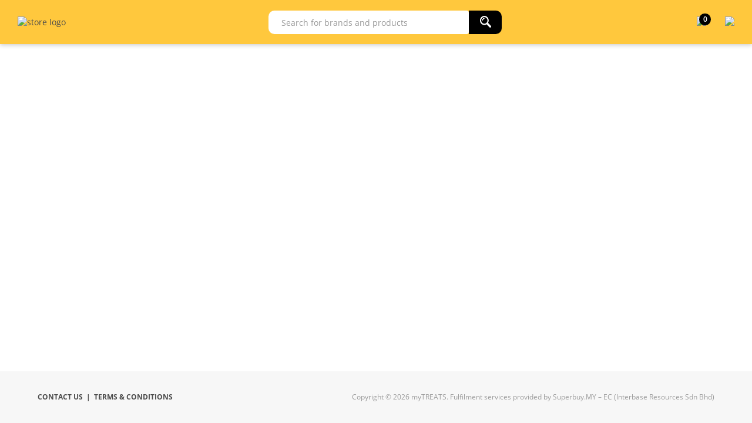

--- FILE ---
content_type: text/javascript
request_url: https://mytreats.maybank.com/edome-happards-Or-fart-withe-Poore-Then-liud-I-d
body_size: 234005
content:
(function(){var A=window.atob("[base64]/ABEAvwAPAMAAwQC/[base64]/ACTAPsA/QANAPwA/ACmAP0A/gASAPwA/AADALoA/wCTAPwAAAENAP8A/wASAAABAQH/[base64]/[base64]/AC3Aa8BzQEcAPwA/[base64]/AH7AYoA+wH0AfwB/AHbAJQA/QEcAPwB/gGBAZYA/wEcAP4B/gEDAKkAqQANAP4B/gEMAKkAAAL/Af4B/[base64]/[base64]/[base64]/[base64]/[base64]/[base64]/AIDAMEAwQCTAPwC/QINAMEAwQASAP0C/gLBAMQA/wJ3Av4CAAP7Av8C+wIGAQADBgEDAPsC+wINAAYBBgEUAfsCFAEDAOUA5QANABQBFAEMAOUA+wITABQB/wL7AuUCAAMGAf8C/wLtAgADAAPpAv8C6QLnAgAD5wJBAOkC6QJCAOUC/wISAK4AAAN6Ag0BAQP/[base64]/oC+gISACMDIwN3Av0CJQMSACMDIwPJAAQBJgN6AiMDJwMlAyYDJgP6AicD+gIDACYDJgMNAPoC+gIiAyYDJwP6Ah0D+gIgAycDJwMfA/oC+gJBACcDJwNCAB0DKAMTACECKQMoAwQDKgMnAykDKQP6AioD+gIGACkDKQNWAhkAKgMGACkDKQMjACQCKwMpAzMBLAMGACsDKwMjACEDLQMrA5AALgMGAC0DLQMjAJEALwMNAC8CLwIMAC8DMAMLAC8CMQN6AlMCMgMmATEDMwMSADIDMgP/[base64]/[base64]/[base64]/[base64]/[base64]/[base64]/QElALgBuAHbAJsA/wEzALgBAQJzARkCBAIOAgECAQISAAQCBAISABsCfgL/[base64]/[base64]/cD+gP1A/kD+QMOANgA+wMDAPkD/AMNAPsD+wMMAPwD/QMTAPsD/gP9AxkA/QP6A/4D+gP0A/0D/QMLAPsD/gOmAfUA/wMLAP4D/gP/AwgBAAT+AxIDAQQABBUDAAT9AwEE/QMABBYAAgT9A+IA/QP6AwIE+gPzA/0D/QMABOIAAAT9A+UA/QP6AwAE+gPxA/0D/[base64]/[base64]/[base64]/[base64]/[base64]/AT5BHgD/QQGAPwE/AQjAPsE+wQNAMUCxQIMAPsE/gT8BMUC/wQGAP4E/[base64]/[base64]/[base64]/BQ8CgQV+BYAFggW8BIEFvAQSAIIFggUDATQCgwW+BIIFhAUSAIMFgwW+BK4AhQUSAIMFhgXJADsChwWFBYYFiAWEBYcFhAW8BIgFvAQSAIQFhAURAzYChwW4BIQFiAUSAIcFhwX/AtgCiQXEBIcFigWIBYkFiAUSAIoFigWPAAABiwUiAooFjAUSAIsFiwW/[base64]/[base64]/AX6BfsF/QUSAPwF/AVFBKUE/gVMBfwF/wX9Bf4FAAYSAP8F/wW6AvoCAQarBP8FAgYSAAEGAQYMATsCAwb/[base64]/AfoCZgZzBWQGZwYSAGYGZgbBACwBaAYSAGYGZga8AIsDaQZoBmYGagZnBmkGZwZlBmoGZQYDAGcGZwYNAGUGZQb/[base64]/[base64]/wAJwMGAB8DHwOyAvUCKgMOAh8DLAMSACoDKgMEAnsDZQYSACoDagZlBqYEZQYsA2oGagYSAGUGZQYrAc8CbAZ1AWUGbwYSAGwGfAZzBcwChAZvBnwGbwZqBoQGagYSAG8GbwZFBCwBhAa6Am8GiAYSAIQGhAb/[base64]/[base64]/[base64]/[base64]/BtUGvwaXBs0GlwYnA78GJwNKA5cGlwYcAycDHANiBpcGJwNcBhwDHANaBicDJwNZBhwDHANVBicDJwNTBhwDHANOBicDJwNCBhwDHAMABicDJwOhBRwDHAMEBScDJwMtBRwDHAMTBScDJwP/[base64]/QMnA+sDBwQSAP0D/[base64]/oCIgQSAB0EJgT/AjgCKAQiBCYEIgQSACgEKARgA/[base64]/[base64]/[base64]/QQRA/oE/wT3BP0EBAUSAP8E/[base64]/Bs0GvwYSANUG1QbBAFgCWAISANUG1gbGAjwE5QZ1AdYG5wZYAuUG6Aa/[base64]/Ab5BvsG+Qb0BvwG9AYSAPkG+QZJBDsC+wYSAPkG/Ab7BtUE/QYSAPwG/Aa0ACcC/gYSAPwG/wZGAuEEAAf+Bv8GAQf9BgAH/QYSAAEHAAdOArUAAQcSAAAHAgcBB4YDAQcSAAIHAgdRBYsDAwd+BQIHAgcBBwMHAQf9BgIH/Qb0BgEH9AYDAP0G/QYNAPQG9AZ+BP0G/QYPAPoA+gD9BhEA/[base64]/[base64]/[base64]/MFQAcSAD8HPwdAB2wDQAc+Bz8HPgc5B0AHOQcDAD4HPgcNADkHOQd+BD4HPgcyBfkFPwcGAD4HPgc/ByABPwcIAD4HPgcGAD8HPwc+BxUBPgcGAD8HPwc+ByIBPgcHAD8HPwcGAD4HPgc/BzAAPwcFAD4HPgcJAT8HPwc5Bz4HOQcGAD8HPgeyAPoCPwcSBj4HQAcSAD8HPwdGAiwBQQcSAD8HQgf/[base64]/[base64]/[base64]/[base64]/[base64]/[base64]/QB9AFBAGkGaQZCAG0GkgcTAGcGmweSBwQDkgdpBpsHaQb0AZIH9AEGAGkGaQZrBjMBkgcGAGkGaQb5AL4BmwcGAGkGaQYLAHMGnAdpBjUDaQacBxIEnAdpBhMEaQZwBpwHnAcGAGkGaQZ0BnkGnQcGAGkGaQZAA34GngdpBkUDaQZ6Bp4HngcGAGkGaQZ/BoYGnwcGAGkGaQaFBoIGoAcGAGkGaQaJBqEDoQcGAGkGaQZMAMIDogcTAOwCowf/A8IB/wMPAOYD5gP/AxEA/wMOAOYDpAcPAP8DpQekBxEApAcDAKUHpgcNAKQHpAejB6YHpwekB6QApAeiB6cHpwc1AKQHpAe8AZ8CqAekB/oBpAenB6gHpwekB+wCpAcGAKcHpwcTAOUCqAcOAD8BPwEPAKgHqAc/AREAPwEDAKgHqAcNAD8BPwGnAagHqQcPABgBGAGpBxEAqQcOABgBGAEDAKkHqQcNABgBGAE/AakHPwGnBxgBqQftAj8BPwGkB6kHpAcxAD8BPwEGAKQHpAcGANUCqQekBw0ApAcnAKkHqQcJAKQHpAcGAKkHqQcGAKQHpAepB9kBqQc/AaQHPwEEAKkHpAcyAD8BPwGkBzYApAc1AMIDqQekB3kCqgepB9kCqwc/AaoHPwEGAKsHqgcTAMIDqweqB9kCrAfkAqsHqwc/AawHPwEGAKsHqwcGAOkCrAerBw0AqwcnAKwHrAc/[base64]/[base64]/AbQHPwEGAK4Hrgf9AawDtAcnAK4HrgcuALQHtAcGAK4Hrge0B2gCtAcnAK4HrgfDA7QHtAcGAK4HrgeqA60DtQcGAK4HrgczAK0DtgeuBxgBGAG2B7UDtwcGABgBGAGuB8AHuAc1ALUDuQcPAFkBuge5BxEAuQcOALoHvgcPALkHvwe+BxEAvgcOAL8HvwcPAL4HwAe/[base64]/[base64]/QH9AfnB/UH5wcDAPQH9AcNAOcH5we9A/QH9QcGAOcH5wfpAesG6wZTAOcH5wfrBnQD6wYTAOcH5wcOAEoC9gcPAOcH9wf2BxEA9gcPAPcH+Af2BxEA9gcOAPgH+QcPAPYH9gf5BxEA+QcDAPYH+gcNAPkH+QcAAvoH+wcOAPcH/AcPAPsH/Qf8BxEA/AcPAP0H/gf8BxEA/AcOAP4H/wcDAPwH/AcNAP8H/wf5B/wH+QfrBv8H6wYGAPkH+QfrBs8B6wYGAPkH+QfrBiAB6wYIAPkH+QcGAOsG6wb5BxUB+QcGAOsG6wb5ByIB+QcHAOsG6wYGAPkH+QfrBjAA6wYFAPkH+Qf9AesG6wYnAPkH+QcuAOsG6wYGAPkH+QcEAngC/wcSAPkHAAj/[base64]/AhkIHQgbCBwIGwgSAB0IHQj/[base64]/[base64]/ARgBGAExAJUBPwEGABgBGAEGAAIDlQEYAQ0AGAEnAJUBlQEJABgBGAEGAJUBlQEGABgBGAGVAdkBlQE/[base64]/ARgBGAGrBzgDPwGhBxgBGAGgBz8BPwGfBxgBGAGeBz8BPwGdBxgBGAGcBz8BPwGbBxgBGAGSBz8BPwHzARgBGAH0AT8BPwGaBxgBGAGZBz8BPwGYBxgBGAGVBz8BPwGUBxgBGAGTBz8BPwGPBxgBGAGRBz8BPwF2BxgBGAEJAD8BPwEGABgBGAE/ASABPwEIABgBGAEGAD8BPwEYARUBGAEGAD8BPwEYASIBGAEHAD8BPwEGABgBGAE/ATAAPwEFABgBGAH9AT8BPwEnABgBGAEuAD8BPwEGABgBGAH9AYkH9AEnABgBGAEuAPQB9AEGABgBGAH0AWgC9AE/ARgBGAEnAPQBPwH7ARgBGAEGAD8BPwE4BX4D9AESAD8BPwHmAh8COAMSAD8BPgSPAv0CaAU4Az4EhAX0AWgFaAUSAIQFhAUSAE0FLgaEBdEC6wYSAC4GLgaqBCcCdgeNBS4GiQfrBnYHdgdoBYkHaAUDAHYHdgcNAGgFaAX/[base64]/[base64]/QH9AebB/UHmwcGAPQH9AeVAxkA9QcGAPQH9AeQAzMB/[base64]/[base64]/[base64]/AhMHXggNBl0IXQhcCF4IXAgSAF0IXQiPAPoCXggSBl0IXQgSAF4IXggSAD8EXwhOAgEGYAheCF8IXwhdCGAIXQhcCF8IXAgSAF0IXQiyABsCXwgSAF0IYAjcAhQGYQhfCGAIYAgSAGEIYQimAD8DYggSAGEIYwj/AicCZAhOAmMIZQhiCGQIZghgCGUIYAgSAGYIZQh6Aj8DZggSAGUIZQjHBQ8CZwgRA2UIZQhmCGcIZggSAGUIZQi+BKcAZwgSAGUIaAiPAK4AaQgzAmgIaghnCGkIaQhmCGoIZghgCGkIYAhcCGYIZggDAGAIYAgNAGYIZgj/[base64]/[base64]/[base64]/BccChwgSAIUIiAiHCP8E/wRYAogIhwgSAP8E/wSiBU0GiAgSAP8E/wRgA0MCiQgSAP8E/wSJCM0FigiICP8E/wSHCIoIhwgSAP8E/wQSANAF0AWqBVcCiAgSANAFighVAwABiwiICIoIjAj/BIsIjQgSAIwIjAgSAI0HjgiMCH0BjwgSAI4Ijgi0AosDkAiPCI4IjgiNCJAIjQiHCI4IhwjGBo0IxgYDAIcIhwgNAMYGxgb/[base64]/4BowgGAJsImwjAAawDpAgGAJsImwiqA5QDpQgGAJsImwiVA5YDpggGAJsImwhMAJ4Dpwg1AJYDqAijB/[base64]/gQ1AMYIxggPAGcFZwXGCBEAxggDAGcFzggNAMYIxgijB84IzwjGCJQAxgj+BM8I/gTGCMIDxgjAA/4E/[base64]/gTECLYItgjDCP4E/gTCCLYItgjBCP4E/gTACLYItgi/CP4E/gS+CLYItgilCP4E/gSkCLYIpAijCP4E/gStBqQIpAiiCP4E/gShCKQIoQigCP4E/gSfCKEInwiZBv4E/gSeCJ8InwidCP4E/gSMBp8IjAaYCP4E/gSXCIwGjAaRCP4E/gSVCIwGjAaUCP4E/gSTCIwGjAaSCP4E/gSHCIwGjAbGBv4E/gRZCIwGjAYJAP4E/gQGAIwGjAb+BCAB/gQIAIwGjAYGAP4E/gSMBhUBjAYGAP4E/gSMBiIBjAYHAP4E/gQGAIwGjAb+BDAA/gQFAIwGjAb9Af4E/gQnAIwGjAYuAP4E/[base64]/gQnAPEF8QX7Af4E/gQGAPEF8QWQAqcEkggSAPEF8QUEAmUGpQgSAPEFtgiKAzQCvghzBbYIvwilCL4IpQiSCL8IkggSAKUIpQhgA3gCvggFCKUIvwgECL4IvggSAL8IvwgSAMUFxQVGAgcBwAgSAMUFwQjACHgHwwi/[base64]/[base64]/YI9gjrCPoI6wi+A/YI9giUBOsI6wi3A/[base64]/AgNAOkI6QgMAPwI/QhMAOkI/ggzAO0I/wgTAO0IAAn/CK8H/wj+CAAJ/ggPAPkDAAn+CBEA/ggDAAAJAQkNAP4I/ggMAAEJAgkTAP4I/ggDAOcI5wgNAP4I/ggMAOcIAwkCCf4I/ggyAAMJAgn+CDYA/gg1AO0I7QgOAAsCBAkPAO0IBQkECREABAkOAAUJBgkPAAQJBwkGCREABgkPAAcJCAkGCREABgkDAAgJCAkNAAYJBgmjBwgJCQkGCZUABgn+CAkJ/ggGCQMJAwlFAP4I/ggDCUoAAwkCCf4I/gj/CAMJ/wgyAP4I/gj/CDYA/wg1AOkIAgn/CHkC/wgOAAAJAwkDAP8I/wgNAAMJAwkMAP8IBgkCCQMJAgn+CAYJ/ggGAAIJAgkjAOcI5wgTAOkIBgnnCAMJ5wgCCQYJAgn+COcI5wgGAAIJ/ggjAP8IAgkGAP4I/ggCCQ0AAgknAP4I/gjnCAIJ5wj9CP4I/QgGAOcI5wgjAAEJ/ggOAGoBagEDAP4I/[base64]/[base64]/[base64]/CP4FPwgSAF4DXgNzBT4HPgcSAF4DXgNBB0QI1wg+B14DXgM/CNcIPwgSAF4DXgMSADkF1wheA2IH2QgSANcI1whOAk4H2gjpBNcI1wjZCNoI2QgSANcI1wgiAnsD2ggRA9cI3AgLBtoI2ggSANwI3AgzAk4H3wgTBdwI4AjaCN8I2gjZCOAI2Qg/CNoIPwgDANkI2QgNAD8IPwj/AdkI2QgOAPUI2ggDANkI3wgNANoI2ggMAN8I4Ag/CNoIPwgGAOAI2ggjAN8I4AgOAC0B4QgPAOAI5wjhCBEA4QgDAOcI6QgNAOEI4QgMAOkI9gg1AOEI4Qj2COEC+gjhCOMC4QjXAvoI+gjaCOEI2ggGAPoI4QgOAOcI5wgDAOEI+ggNAOcI5wgjAPoI+wgMAPoI/QgSAPsIBwn9CBYA/QjnCAcJBwkGAP0I/Qj2COsC9ggDAPUI9QgNAPYI9ggMAPUICwn9CPYI9ggGAAsJ/QgjAPUI9QgOAGMBCwkDAPUIDQkNAAsJCwkMAA0JDwkTAAsJCwkPCfsIFgkGAQsJCwn9CBYJ/Qj2CAsJ9ggHCf0I/QhBAPYI9ghCAPsI+wgPCQQDBwn2CPsI9gj9CAcJ+wgGAPYI9gjnCBkA5wgGAPYI9ggjAOkI6Qj2CDMB9ggGAOkI6QgjAA0J/QgDAGMBYwENAP0I/QgMAGMBBwnpCP0I6QgGAAcJ/QgjAGMBYwEMAOYGBwl4BmMBYwHzAwcJBwkDAAYHCwkNAAcJBwkMAAsJDwkLAAcJBwkPCQEEDwkHCRkAFgkPCdUADwljARYJYwH0Aw8JDwkHCdUABwkPCQgCDwljAQcJYwF4Bg8JBwn9CGMBYwEGAAcJ/QgjAOYG5gYDAOQGBwkNAOYG5gYMAAcJDwn9COYG5gYGAA8J/QgjAAcJBwkPAC4BDwkHCREABwkDAA8JFgkNAAcJBwkMABYJFwn9CAcJ/[base64]/[base64]/[base64]/[base64]/EEgwmBCYIJggl/[base64]/[base64]/ARsCmAn7BpYJmQmXCZgJlwkSAJkJmQn+BsUFmgkSAJkJmQmcBU4HTgeaCZkJmQmXCU4HTgeRCZkJkQkSAE4HTgeRCY0IjQgDAE4HTgcNAI0IjQj/[base64]/[base64]/AgNAKsJqwkjAPwIrwkMAPwI/AgSAK8JsAn8CBYA/AirCbAJsAkGAPwI/Ag1AKgJqAn8COsC/[base64]/Cb0JvAlBACgBKAFCAL4JvQnACQQDvgkoAb0JKAG8Cb4JvAkGACgBKAG7CBkAuwgGACgBKAEjALsJuwkoATMBKAEGALsJuwkjAJ0EvQkDAJ4EngQNAL0JvQkMAJ4Evgm7Cb0JuwkGAL4JvQkjAJ4EngQDAK4CrgINAJ4EngQMAK4CvgnzA54EngQMADgJvwkLAJ4EwAm/CQEEvwnACRkAwAm/CdUAvwm+CcAJvgl3Br8JvwkTAJ4EngS/[base64]/[base64]/[base64]/EJ8gnwCZYA8AnFCPIJxQjsCfAJ7AntAcUI7QEGAOwJxQgjAPcH9wcLANsJ7An3BwEE9wfsCRkA7An3B5YA9wdOAOwJ7AkDAJ0JnQkNAOwJ7Am9AZ0J8AnsCRID7An3B/[base64]/[base64]/QJ9wftAewJ7QHZCfcH9wdBAO0B7QFCANcJ1wkOAPAJ2QkDANcJ7AkNANkJ2QkMAOwJ9AntAdkJ7QH3B/[base64]/AWAIYAgDAIABgAENAGAIYAgMAIAB+AmxAWAIsQEGAPgJ+AkjAIABgAEOAHcJ+wkDAIAB/AkNAPsJ+wkMAPwJ/Qk1APsJ/gn9CeEC/wn+CeMC/gnXAv8J/wn4Cf4J/gkGAP8J/wkDAKwBAAoNAP8J/wkjAAAKAQoMAAAKAgoSAAEKAwoCChYAAgr/CQMKAwoGAAIKAgr9CesC/QkDAKsBqwENAP0J/QkMAKsBBAoCCv0JAgoGAAQKBAojAKsBqwEDAHcJdwkNAKsBqwEMAHcJBQoTAKsBBgoFCgEKBwoGAQYKBgoECgcKBwoCCgYKAgoDCgcKAwpBAAIKAgpCAAEKBgoFCgQDBQoCCgYKAgoDCgUKAwoGAAIKAgr/CRkABQoGAAIKAgojAPwJ/AkCCjMBBgoGAPwJ/[base64]/[base64]/AkMCcwp6AkcEdAoSAHMKcwroBbsEdQp0CnMKcwoSAHUKdAoSADsGOwZ0Ck0GTQYSADsGdAoSAIsGiwYRA/[base64]/QQoB6AFggqBCv0E/QR9CoIKfQoSAP0E/QRGAsAEgQoSAP0E/QQRA3gCggoRA/0EgwqBCoIKgQoSAIMKgwpJBGoHhAoSAIMKgwqICIoFhQqECoMKhgqBCoUKgQp9CoYKfQqaBYEKmgUSAH0KfQr/[base64]/QUSAJwKmwqKAx8BnAoSBpsKnQoSAJwKnApUCAEIngqdCpwKnAr9BZ4K/QUSAJwKnAoSAJYJlgmcCtwE3AQSAJYJlgnYBckFyQXcBJYJ3AQSAMkFyQURA4UI2AULBskFCwYSANgF2AUzAoMFhQhnCNgFlgkLBoUICwbcBJYJ3AT9BQsG/[base64]/QUDAJYJlgkNAP0F/QWZCpYJlgkGAP0F/QUDAGAFowoNAP0F/[base64]/[base64]/[base64]/[base64]/CrgGvwqhBscDoQbJCr8KvwqhBswDoQavA78KvwrHCqEGoQbGCr8KvwpBAKEGoQbICswDxgpQAKEGoQZCAMUKxQqhBqEDoQbGCsUKxQq/CqEGoQYGAMUKvwqzAxkAxQoGAL8Kvwq2A7gDxgoGAL8Kvwq7A8QKxArGCr8KvwrFCsQKxAqhBr8KoQaxB8QKsQcxAKEGoQYGALEHsQe9A5gGmAYGALEHsQcGAKoDvwqxBw0AsQcnAL8KvwqYBrEHmAYGAL8KvwoGAJgGmAa/CtkBvwqhBpgGmAYEAL8KoQYyAJgGmAahBjYAoQZSAMIDvwpFAKEGoQaNAp0ExAqhBosAoQa/[base64]/[base64]/[base64]/IKOwfzCvQK8goDADsHOwcNAPIK8gr/ATsHOwcDAKQGpAYNADsHOwcMAKQG8wryCjsH8goGAPMK8wojAKQGpAYDAOII4ggNAKQGpAYMAOII9ArzCqQG9QoGAPQK9AoDAE4D9goNAPQK9AoMAPYK9wozAPQK+AoOAE4DTgMDAPgK+QoNAE4DTgMMAPkK+gr3Ck4D+woOALUC/AoPAPsK/Qr8ChEA/AoDAP0K/goNAPwK/AoMAP4K/wr6CvwK+goGAP8K/woDAAYIBggNAP8K/[base64]/[base64]/cE9wQvCzILLwsSAPcE9wQRAyMCMQsSAPcEMgsxC9YGNAsSADILMgtEBSkHNQs0CzILMgsSADULNAtfCnoFNQsSADQLNAu/[base64]/EBPAsvCwgLCAsxADwLLwsGAAgLCAsDAPgIPAsNAAgLCAsMADwLPgsiCwgLIgs1AD4LPwsiC6kIIgsDAJ8GQAsNACILIgsMAEALQQtOACILQgtBC1IIQQs/C0ILQgsGAEELQQv3CggL9wpTAD4LPgv3CjMB9wpBCz4LPgtCC/cKQQsxAD4LPgsGAEELQQsOANMG0wYDAEELQQsNANMG0wbNAUELQQsPAIcChwJBCxEAQQsDAIcChwINAEELQQvTBocC0wY/[base64]/C0kLPwsGAEgLSAs/C/cK9woxAEgLPwsGAPcK9woOAKgGqAYDAPcKSAsNAKgGqAYjAEgLSQsGAKgGSgtJCw0ASQsnAEoLSgtCC0kLQgsGAEoLSQsGAEILQgtJC9kBSQs/C0ILPwsEAEkLQgsGAD8LPwsjAEcLRwsGAD8LSQtHCw0ARwsnAEkLSQtCC0cLQgsGAEkLRwsGAEILQgtHC9kBRwtFC0ILQgsEAEcLRQsGAEILQgsjAP4K/gpCCzMBRwsGAP4K/[base64]/[base64]/[base64]/AA0BjAsSAF0DjQuMC/UGjAsECI0LjQsSAIwLjAskCIAJJAiNC4wLjAtKCyQIJAgSAIwLSgumAFUCjAsSAEoLSgt+BToGjguMC0oLSgsSAI4LjAu+BEIFjgsSAIwLjwsOBsAEkAuOC48LjwtKC5ALSgsSAI8LjwsRA1EHkAsSAI8LjwuQC9UI1QgSAI8Ljwt/BccEkAsSAI8LkQtIB44FkguQC5ELkwvVCJIL1QhKC5MLSgskCNUIJAgDAEoL1QgNACQIJAjbCNUI1QgGACQIJAgjAOMI4wgPB/sF+wUSAOMI4whFBB8CSgsrAeMIkgsbC0oLGwv7BZIL+wUSABsLGwsSAF4KSgsbC6AKkgsSAEoLSgsrAV0DkwsSAEoLlAtgAxkHlQuTC5QLkwuSC5ULlQv7BZML+wUSAJULlQuDA/[base64]/kGmAsSAJcLlwtgB3sFewWYC5cLlwsSAHsFewUmCHgHmQsSAHsFmguZCyAHmwuXC5oLlwuVC5sLlQsDAJcLlwsNAJULlQv/[base64]/[base64]/[base64]/QZbANYBwwtTAP0G/QaoAl0ExAv9BlEE/QbACsQLxAthANYBxQv9BsQL/QZCAMULxAsDAPoA+gANAMQLxAvbAPoAxQv9BsQL/QbDC8ULwwsGAP0G/QbDC0cDwwsGAP0G/QbDCyABwwsIAP0G/QYGAMMLwwv9BhUB/QYGAMMLwwv9BiIB/QYHAMMLwwsGAP0G/QbDCzAAwwsFAP0G/QbXBsMLwwsGAP0G/[base64]/B5QAvwf9AdQL1AsnAL8HvwcuANQL1AsGAL8HvwcPAI4Jjgm/BxEAvwcPAI4J1Qu/[base64]/UF3gv9Ad8L3wsnAN4L3gsuAN8L3wsGAN4L3gujBz4B4AveC4sA3gv9AeAL4AsnAN4L3gsuAOAL4AsGAN4L3gsDAPsH+wcNAN4L3gujB/[base64]/QcPAAgI+Av9BxEA/QcDAPgL+AsNAP0H/QcNBfgL+QsPAOEJ4Qn5CxEA+QsOAOEJ+gsPAPkL+Qv6CxEA+gsDAPkL+wsNAPoL+gv9B/sL/Qf9AfoL+gsnAP0H/QcuAPoL+gsGAP0H/QcPAFUHVQf9BxEA/QcDAFUHVQcNAP0H/QfNAVUHVQcOAHgJeAkPAFUHVQd4CREAeAkOAFUH/AsDAHgJeAkNAPwL/Av9B3gJ/Qf9AfwL/AsnAP0H/QcuAPwL/AsGAP0H/QfNAWsJawn9BygF/Qf9AWsJawknAP0H/QcuAGsJawkGAP0H/QcPAPgH+Af9BxEA/QcDAPgH/QsNAP0H/QfNAf0L/Qv9B/gL/Qf9Af0L/QsnAP0H/QcuAP0L/QsGAP0H/QfaAXkB/gv9B7cJ/Qf9Af4L/gsnAP0H/QcuAP4L/gsGAP0H/QceBF4F/wv9B/sH/Qf9Af8L/wsnAP0H/QcuAP8L/wsGAP0H/QcDAEwIAAwNAP0H/QfNAQAMAAwDAGEFYQUNAAAMAAz9B2EF/Qf9AQAMAAwnAP0H/QcuAAAMAAwGAP0H/QcOANkG2QYPAP0H/QfZBhEA2QYOAP0H/QcDANkGAQwNAP0H/QfNAQEMAQz9B6gHqAf9AQEM/QcnAKgHqAcuAP0H/[base64]/[base64]/ASIEIgQDANoHAwUNACIEIgQMAAMF2gctBCIELQQGANoH2gcjAAMF6gcDAFgJ/[base64]/[base64]/[base64]/[base64]/QdYCXQD3wsGAP0H/QcDAHoJegkNAP0H/Qf/AXoJegkDAFECUQINAHoJegkMAFEC4Av9B3oJ/[base64]/oL8wvzA/cL9wsLAPYL+gv3CwEE9wv6CxYA+gv3C50A9wvzC/oL8wt4BvcL9wvwC/ML8wsGAPcL9wsjAPIC8gIDACQFJAUNAPIC8gIMACQF+gv3C/IC8gIGAPoL9wsjACQFJAUDAO0I7QgNACQFJAUMAO0I+gv3CyQF/AsGAPoL+gsjAKwA/QsMAKwA/gsSAP0L/wv+CxYA/gv6C/8L/wsGAP4L/gs1ACQFAAz+C+sC/gsMABIDAQw1AP4LAgwBDCYDAQwCDP0LAgwADAEMAAz/CwIM/wtBAAAMAAxCAP0LAQwTAP4LAgwBDAQDAQwADAIMAAz/CwEM/[base64]/AEoEGAwSABUMGQwYDGMDGgy4BRkMGQwSABoMGgyOBicIGwwZDBoMGQwXDBsMFwwSABkMGQz/[base64]/AlUCJAwSACIMIgwpCIsHiwckDCIMKQgSAIsHiwe+BEIHIgwSAIsHiwcSAGgIaAjJAFgDJQyLB2gIiwciDCUMIgwpCIsHiwcSACIMKQgRA3sDIgy4BCkIJQwSACIMIgwjAocFJgwlDCIMIgwSACYMJgx/BYoIJwwSACYMJgxEBY4FKAwnDCYMJgwiDCgMIgyLByYMiwcfDCIMHwwDAIsHiwcNAB8MHwwcDIsHiwcDABAJEAkNAIsHiwcNBRAJHAwPAL8AvwAcDBEAHAwDAL8AvwANABwMHAyLB78AiwcdABwMHAwTAIsHIgyjB/[base64]/[base64]/BzUMPwcSAJAJkAkjDIAJNQw/[base64]/oG+gYSAPIG8gZJBJ0JrQoSAPIG8gatCiEMrQr6BvIG8gaQCa0K+gYSAPIG8gYSAP8G/wZOAvwGkAnyBv8G/wYSAJAJkAkSAIoHigdRBYMJrQqQCYoHigf/Bq0K/wYSAIoHigcQAaAFkAkSAIoHigdRBdcFrQqQCYoHigcSAK0KrQrTCKgF0wiKB60Kigf/BtMI/wb6BooH+gYDAP8G/wYNAPoG+gYRDP8G/wYTAK0ErQQNBY8FigetBPkIrQT/BooH/wb6Bq0ErQQxAP8G+gYGAK0ErQQjAHsB/wYGAK0ErQr/Bg0A/wYnAK0KrQoJAP8G/wYGAK0KrQoGAP8G/watCtkBrQr6Bv8G+gYEAK0K/[base64]/gUSABEMYwarBEYJRgkSAGMGYwZ6AvkGEQxUCGMGYwZGCREMEQz+BWMG/gUSABEMYwZGAkcCEQy0AGMGYwbYBBEMEQwSAGMGYwbpBE4KPAwRDGMGYwYSADwMEQwSAHsHPAwRDAkGPQwSADwMPAy+BHgCPgwSADwMPAw+DGwDPgw9DDwMPAxjBj4MYwb+BTwM/gUDAGMGYwYNAP4F/gUiB2MGYwb+BfwA/gUyAGMGYwb+BTYA/gVjBkEIYwYJAP4F/gUGAGMGYwb+Bc8B/gUGAGMGYwb+BSAB/gUIAGMGYwYGAP4F/gVjBhUBYwYGAP4F/gVjBiIBYwYHAP4F/gUGAGMGYwb+BTAA/gUFAGMGYwYcAP4F/gWjB3MEIgf+BZUA/gUdACIHIgcTAP4F/gUiB68HIgdjBv4F/[base64]/[base64]/[base64]/[base64]/[base64]/[base64]/wX/Ai4DJQw/Af8FPwESACUMJQwMAcIFiAwSACUMJQyIDHwFfAU/[base64]/[base64]/[base64]/AbwMvAxdB9wDXQcGALwMvAzNAdQAvgy8DC8DvAxHCL4MvgzkA7wMvAwGAL4Mvgz6BX4DvwwSAL4MvgznAjUEwAy/DL4MvgwSAMAMwAyuBfcGwQzzB8AMwgy+DMEMvgwDAMIMwQwNAL4Mvgz/AcEMwgy+DOEDvgwGAMIMwgzNAUEGQQbCDEQGwgxHCEEGQQbEAsIMwgwGAEEGQQbpBe4GwwyrB0EGQQYSAMMMwwysBEUBxAwSAMMMxQzEDHEDxAzrBsUMxgxBBsQMQQYDAMYMxAwNAEEGQQb/[base64]/[base64]/[base64]/MM8wwDAPkM+QwNAPMM8wzWDPkM+QzzDGsE8wwGAPkM+QxpBA0C+gwGAPkM+Qw1AGIC+wz5DO0M+Qz7DLMA/AxTAPkM+Qz7DNsC+wwyAPkM+Qz7DAoJ+wz5DNsC+Qz8DPsM+wxTAPkM+Qz7DO4M+wxoBPkM+QwxAPsM+wwGAPkM+QwGAG4E/Az5DA0A+QwnAPwM/AwJAPkM+QwGAPwM/AwGAPkM+Qz8DNkB/Az7DPkM+QwEAPwM+wwGAPkM+QxoBPoI/AwGAPkM+QygBhkJGQn5DJgC+QxxBBkJGQkGAPkM+QwPAHoBegH5DBEA+QwDAHoB/QwNAPkM+QzVAf0M/gz5DKIA+Qx0BP4M/gwGAPkM+Qx3BOcE/[base64]/DDQJNAkSABsIGwjxB9ECJA0SABsIGwgkDcUMxQw0CRsIGwgDAMUMNAkNABsIGwj/[base64]/[base64]/[base64]/[base64]/[base64]/AfQJ9AlyDaMBcg0GAPQJ9Al9BaYEfQW3BfQJtwUSAH0FfQUSBr8E9AkxBn0FfQW3BfQJtwUSAH0FfQUYDMIF9AkOCH0FfQUSAPQJ9AkmCLIFcw2/[base64]/[base64]/[base64]/DGYBZgE8DM4AzgD+BWYBZgEoCM4AzgD6BmYBZgHKBc4AzgD/BmYBZgE5DM4AzgCZBWYBZgEzBM4AzgArDGYBZgEqDM4AzgBsBWYBZgETCc4AzgBHCWYBZgGLB84AzgAKAmYBZgESDM4AzgAQDGYBZgGwAM4AzgAMDGYBZgEMAs4AzgAKDGYBZgEHDM4AzgACDGYBZgEBDM4AzgD/[base64]/[base64]/[base64]/[base64]/ATwBPAHbALEAYwFmADwBPAHbAJ0AZAFjATwBZgFkAf8DZAHbAMwAbwFmAWQBZgEGAIIDlwG3AWAEnQFDAJcBlwGdAaUDsQELAKED3QGxARQDsQHdARYA7QGxAYwA8QGXAe0B7QGdAfEB8QHdAYwABwLxAeUA8QHtAQcC7QGcA/[base64]/EB8QGYAwcCBwKTA/[base64]/[base64]/BS0ETwQSAE0ETQRJBHkFeQQSAE0ETQR5BGwDeQRPBE0ETQS9BXkETwQDAE0ETQQNAE8ETwSoAU0EeQQGAE8ETwQzADADMANFBj4EggQdAjADMAMDAIIEggQNADADMANPBIIETwQwA1YDMAMGAE8ETwTzA/[base64]/[base64]/[base64]/[base64]/kL0AYSACIGIgYwAicJ4AYSACIGIgYrAY8J5gbgBiIGIgbQBuYG0AYSACIGIgbQBpML4AYSACIGIgaDA0gJ5gYSACIGIgbmBjMM5gYSACIGIgYSAMEI+gYiBowL/wYSAPoG+gaPALoFAgcSAPoG+gZVA4UJBQcCB/oG+gb/BgUH/wbmBvoG5gbgBv8G4AYSAOYG5gYSAMoF+gaPAsUE/wbmBvoG5gYSAP8G+gZ1AYoF/wYSAPoG+gYQAeUFBQf/BvoG+gbmBgUH5gYSAPoG+gb/Ag8C/wYSAPoG+gb/BqEK/wYSAPoG+gaKAzEHBQcSAPoG+gYFB8oHBQf/BvoG/wbmBgUH5gYSAP8G/wYSAIQMBQePAFcJCAf/BgUH/wYCBggHAgYSAP8G/wYSAPAKCAdFBHUHCwf/[base64]/[base64]/[base64]/AI0HjQeoBcoHqAUSAI0HjQdJBGYHygcSAI0HjQdzAX0B0AfKB40HjQeoBdAHqAUSAI0HjQcQAaYEygcSAI0HjQfKB5wEnAQSAI0HjQcOAhkLygcSAI0HjQczAm8H0AfKB40HygecBNAHnASoBcoHqAUSAJwEnAQrAX8DfwMSAJwEnARgA14Hygd/A5wEfwMSAMoHnAQSAE0Kygd3ArkE0AecBMoHnAR/A9AHfwMSAJwEnATmAoYDygcSAJwEnAQRA78CvwJFBJwE0AfKB78CvwISANAHygcwAmQFZAUSAMoHygdkBUwDTAO/AsoHvwJ/A0wDTAOoBb8CfwPHB0wDTAMDAH8DfwMNAEwDTAMhA38DfwNMAwIGTAMGAH8DfwPVARsDZAV/A5gCfwPpAWQFZAUcB38DqAWSA2QFZAUGAKgFqAVGBxkHRgeKCqgFxwcSAEYHRgeDAx0HygcSAEYH0AecBdkF1wfKB9AHygfHB9cHxwdsBcoHbAUSAMcHxwciBoMFIgZTBscHxwcSACIGIgYSADIGygciBroFIgYSAMoH0AcSAP4F1wfQB/0E4AciBtcH1wfHB+AH4AcSANcH1wcSAF0H5QfXB4oF7Qd1CuUH5QcSAO0H7QcwCdEI7gcSAO0H7QfuBxwC7gflB+0H5QfgB+4H4AdsBeUH5QcSAOAH4Ae/AUoF7QcSAOAH7gdCCEQH9wftB+4H7QcSAPcH9wcwAnMC/[base64]/[base64]/gUSAD0CPQJ3AkoEMgcRAz0C7Qf+BTIH/gXQBu0H0AZtBf4FbQUDBtAG/gUSAG0FbQUSADgIAwZRBTkC0AaqBQMGAwZtBdAGMgcSAAMGAwb/AC4J7QcSAAMGAggEAp4FbAjtBwII7QcyB2wIMgcSAO0H7QeRBX0BbAgSAO0HeghsCOAH4AcSAHoIbAiKA/cHegh1DWwIbAjgB3oI4AcyB2wIMgcSAOAH4AcsAsAFjQg3AuAHjggSAI0IjQhgA90CjwhJBI0IkAgSAI8IjwgEAnAKrAiQCI8IkAiOCKwIjggSAJAIkAhOAggIrAhJCZAIkAgSAKwIrAg7BFwCOwSQCKwIkAiOCDsEOwQyB5AIMgf+BTsEOwQDADIH/gUNADsEOwQhA/4F/gU7BAIGOwQGAP4F/gUPAHAJMgf+BREA/[base64]/Qj7CEQE+wgoDP0I/QjpCPsI6QgSAP0I+wgSAFIHUge4BNgC/[base64]/[base64]/[base64]/[base64]/[base64]/[base64]/AvcE9wQhCRAJEAkSAPcE9wTHB2wDxwcQCfcE9wQfCccHxwd1B/cE9wQ7BscHOwYDAPcE9wQNADsGOwYhA/cE9wQ7BgIGOwYGAPcE9wSjB2kKdQf3BKID9wTpAXUHdQccB/[base64]/[base64]/QQSAD0CPQL9BHQK/QQKBT0CPQLaBf0E/QQpBD0CPQISAP0EKQQSANAG/QQpBAMGKQQSAP0E/QQSAAIICgUsAn4D2gX9BAoF/QQpBNoFKQQSAP0E/QSmAKYECgUSAP0E/QQKBWwGCgUSAP0E/QQwAhkLAwYSAP0E/QQDBo0HAwYKBf0E/QQpBAMGKQQSAP0E/QQpBL8CKQQ9Av0EPQIDACkEKQQNAD0CPQIhAykEKQQ9AgIGPQIGACkEKQSgBsMK/QQpBJgCKQTpAf0E/QQcBykECgWSA/0E/[base64]/[base64]/[base64]/ANAFZAYSAGEGYQZGAg8CiAZ8AWEGYQZkBogGZAZYBWEGWAUSAGQGYQZzATkFZAYSAGEGYQZkBpsFmwUSAGEGYQabBXoImwVYBWEGWAUSAJsFmwVYBZAIWAXaBZsFmwUDAFgFWAUNAJsFmwUhA1gFWAWbBQIGmwWFA1gFhQNBBpsFWAW/[base64]/ABsBvwITBj0CPQK9Ar8CvwIcAj0CHAIDAL8CPQINABwCHAIhAz0CPQIeBM8HvwI9AuIBPQLpAb8CvwKeBD0CPQIcAr8CHAIGAD0CPQIhA8EMvwKgBnwITAO/ApQAvwLpAUwDTAOeBL8CvwI9AkwDPQIGAL8CvwISBqUFTAPOB78CvwISAEwDTANBBa8ETwMSAEwDTAO6Aq4AhAM6C0wDhQNPA4QDhAO/AoUDvwISAIQDhAPzCZUFhQMSAIQDhAO0AC0CKQTYBIQDhAOFAykEhQMSAIQDhAN3B6ELKQSFA4QDhAO/AikEvwIDAIQDhAMNAL8CvwIhA4QDhAPVAeUIhQOEA6IAhAPpAYUDhQOeBIQDhAO/AoUDvwIGAIQDhAMlDCcJhQPOB4QDhAMSAIUDhQPzBxAJKQSEA4UDhAMSACkEhQNiDUgBKQQSAIUDhQO0AEcCOwTYBIUDnAQpBDsEKQQSAJwEnASZC3wHuwQpBJwEKQSEA7sEhAMSACkEKQQRA1cCnAQSACkEKQScBMsFuwQSACkEKQSeC/YIxwS7BCkEKQQSAMcEuwQQAUoExwQSALsEuwTHBF0F/QQ1C7sEuwQpBP0EKQQSALsEuwTXB6sF/QQSALsEuwT9BJELCgUSALsEuwQdAhQLQQUKBbsEuwQpBEEFKQSEA7sEhAMDACkEKQQNAIQDhAMhAykEKQQeBOMFuwQDANIJCgUNALsEuwQpBAoFKQTpAbsEuwSeBCkEKQSEA7sEhAMGACkEKQRgA/[base64]/[base64]/AUMCqwVGAqgFxQUoAasFywWZBcUFmQUSAMsFxQVOAssCywUSAMUF2AXLBYYD2gUSANgF2AUiAkME4wV+BdgF2AXaBeMF2gWZBdgFmQWpBdoFqQUSAJkFmQW+BNEE2AWMCJkFmQUSANgF2AW4BOAF2gVDBdgFQwWZBdoFmQUSAEMFQwUSAP0I2AUSAO4F2gW+BDQC4wX/[base64]/AmQFlwUSAGwFbAXBAFcCVwImAmwF4wWXBVcCVwISAOMFlwURA54FngUSAJcFlwWFBaAF4wWeBZcFlwVXAuMFVwISAJcFlwVFBMAEngUSAJcFlwURAwkD4wURA5cFlwWeBeMFngUSAJcFlwX/BDcG/wSeBZcFlwVXAv8EVwJYBZcF/wQDAFcCVwINAP8E/wQhA1cCVwINBc8FWAVXAiwJVwLpAVgFWAWeBFcCVwL/BFgF/wQGAFcCVwJoDaAKWAUSAFcCVwJ6AlgDlwUrAVcCVwISAJcFlwVXApQLVwJYBZcFWAVnDVcCVwISAFgFWAUSAIIIlwVYBUoHngUSAJcFlwUSAGQIzwWXBdUG4wWeBc8FngUSAOMFzwV/[base64]/[base64]/cE9wQNBdEA0QAPAHMIbwXRABEA0QAOAG8FbwUDANEA0QANAG8FbwX3BNEA9wTpAW8FbwWeBPcE9wQBAm8FAQIGAPcE9wQwAtAFbwVFB/[base64]/BQ0BfwWqBawFrAWKA38FigOmBawFfwVNAYoDTQESAH8FigP/AK4AfwUSAIoDigN/BZ8KfwUSAIoDigOfBRAIpgV/[base64]/Ap8KpgWQC5cFlwV9BaYFfQUSAJcFlwWfBe0HnwUSAJcFlwUDAaYEpgUSAJcFlwWmBeAC4AKfBZcFlwV9BeAC4AISAJcFfQX/An0DlwUSBn0FfQUSAJcFlwV1AS4DnwUSAJcFpgWfBbAKnwV9BaYFfQUSAJ8FnwX/[base64]/CBYM4wWmBckFpgWnBOMFpwQDAKYFpgUNAKcEpwQhA6YFpgW9ARAHyQUPAM0J5AXJBREAyQUOAOQF8AUPAMkFyQXwBREA8AUOAMkFyQUDAPAF8AUNAMkFyQWmBfAFpgXpAckFyQWeBKYFpgWnBMkFpwQGAKYFpgXEBhQMyQUSAKYFpgU9B6UE+gUSAKYFpgWrBC4J/AX6BaYFpgXJBfwFyQUSAKYFpgXJBeMFyQUDAKYFpgUNAMkFyQUhA6YFpgUOAHgI+gUDAKYFpgUNAPoF+gXNAaYFpgUDAM8DzwMNAKYFpgX6Bc8D+gXpAaYFpgWeBPoF+gXJBaYFpgUGAPoFyQUEAhQH+gUsA8kF/AUSAPoF+gUiAj8EPwQSAPoF+gU/BOkI/wX8BfoF+gUSAP8F/wU8C5sKAgYSAP8F/wVJBPUGCgYSAP8F/wUKBlELCgYCBv8F/wX6BQoG+gUDAP8F/wUNAPoF+gUhA/8F/wUeBJIBkgH/BV8F/wXpAZIBkgGeBP8F/wX6BZIBkgEGAP8F+gWrBz0L/wUSAPoF+gWeC3QFAgbrBvoF+gX/BQIG/wUSAPoF+gUwC/kGAgYSAPoF+gVfCE4LCgYCBvoF+gUSAAoGAgb6BX0H+gX/BQIG/wUDAPoF+gUNAP8F/wUhA/oF+gUDAO0B7QENAPoF+gWnAe0BAgb6BVIF+gWXAwIGlwOqAfoF+gUyAJcDlwP6BVEA+gWXA5YDlwP/BfoF+gUGAJcDlwMOACIK/wUDAJcDAgYNAP8F/wXNAQIGAgb/BbABsAHpAQIG/wVQALABsAE/AAIGAgb/BbABsAGZAwIG/[base64]/[base64]/YC9gIxBhQFMQY+APYC9gIxBqEDMQYGAPYC9gIDABYGFgYNAPYC9gLNARYGFgb2AjcH9gJXABYGFgb2AqED9gIWBr8DNwYGAPYC9gIWBsIDFgYGAPYC9gIPAMsIQQb2AhEA9gIOAEEGQQYDAPYC9gINAEEGQQb+A/[base64]/[base64]/[base64]/BYkAiQD6BZ4AngCSAYkAiQCmBZ4AngCnBIkAiQCZBZ4AngB7A4kAiQCKA54AngBaBIkAiQABAp4AngBeBYkAiQBXAp4AngD/BIkAiQC0BJ4AngAEBYkAiQCRAJ4AkQBIAokAiQC7BJEAkQBQBYkAiQCEA5EAkQC/[base64]/[base64]/[base64]/[base64]/[base64]/AEgBQQITBhwCSAKzAUECswEBAkgCAQISALMBswFUBwUGQQISALMBswESAEIGSAIDAScCVwJOAkgCXgKzAVcCVwJBAl4CXgISAFcCVwIRAz8HhgLcBVcCVwISAIYChgKFBWwDigJXAoYCVwJeAooCXgIBAlcCVwIDAF4CXgINAFcCVwL/[base64]/[base64]/sJHgPaAhkA2gIeAxkAHgMGANoC2gI1AAEKbwPaAsAL2gJvA8ILbwMECtoC2gIGAG8DbwMzAAEKewNvAzMJigMTAPsJ4wOKAzMJ5wN7A+MDewMGAOcD4wNvAzkJbwOKAzkJigPjA28DbwMGAIoDigP/CeMH4wMGAIoDigNuABoK5wPVAWQN8APnA6IA5wOKA/[base64]/wSnBLsEpwQGAP8E/wQSALsEBAX/BDIK/wRHCgQFBAUGAP8E/wQ0ChYKFQUGAP8E/wQdCiMKTwUGAP8E/wQlCisKUAUyAP8E/wQLABsKXgX/BAEE/wReBRkAXgVPACoKYQUTACsKZQVhBa8HYQVeBWUFXgX/BGEF/wQSAF4FXgX/BCsK/wQlCl4FXgUGAP8E/wQSABsKfQX/BCcK/wQXCn0FfQVBAP8E/wQfCq8HmQVCAP8E/wSZBWEFYQV9Bf8E/wQGAGEFYQUXCgoJfQX/BGEF/wReBX0FXgVQBf8E/wRcAGUFUAX/BCoK/wReBVAFUAUGAP8E/wQoCrkLXgUyAP8E/wReBTYAXgVFACcKYQVeBTYAZQVTAGEFYQVeBVEAXgVlBWEFYQX/BF4F/[base64]/BAIF/wRQBccAxwBPBf8E/wQVBccAxwAEBf8E/wRBAMcAxwATALsEuwTHAK8HxwBCALsEuwTHAJUAxwD/BLsEuwQGAMcAxwABBfwH/wTHABYAxwBHCv8E/wQGAMcAxwCnAY8MAgXHABULxwCCBAIFggRwBBYAcATHAIIExwD/[base64]/wSCBIoAggQdAP8E/wQ1AIIEggQPAK0BrQGCBBEAggQOAK0BrQEDAIIEggQNAK0BrQG8AYIEggStAQUFrQH/BIIEggQeBDoJ/wSCBLkHggRHBf8E/wStAYIEggRoCv8E/[base64]/ADewPjA/[base64]/[base64]/[base64]/AN+BBYAfgT8A9cA1wB+BEIB/[base64]/[base64]/AMSAOcD5wMzAjkFFwT8A+cD5wPwAxcE8AOKA+cDigN7A/ADewMDAIoDigMNAHsDewPqAYoD6gGgBr8AvwDqAaID6gHaAr8AvwATAOoB6gG/AIoHvwB7A+oB6gEGA78AvwD3AeoB6gExAL8AvwAGAOoB6gEGAOEK9wHqAQ0A6gEnAPcB9wEJAOoB6gEGAPcB9wEGAOoB6gH3AdkB9wG/AOoBvwAEAPcB6gEGAL8AvwDkCnQD9wEGAL8AvwC3ArAB2gK0Ar8AvwASANoC2gJMBZ8FBgO/ANoCvwASAAYD2gJUBWYGBgO9AtoCvQK/AAYDvwADAL0CvQINAL8AvwD/Ab0C2gK/[base64]/APzCnsDewMGAPwD/AOoAb0CqAEGAPwD/AMyAAgLFwT8AwAL/AMXBFwLFwSoBvwD/AMGABcEFwQMAJ4GJAQ1ABcEFwQkBNUJJAQXBLEFFwQ/[base64]/[base64]/wQcAMIEwgT/BPQK/wTGBMIEwgQyAP8ExgTCBDYAwgQ1AGML/wTCBHkCwgQMAG4LAgX/BMIE/wTGBAIFxgQGAP8E/wQTAGMLAgX/BMIEwgRMCwIF/wTGBMIEwgQGAP8ExgTCBG8LwgSrBMYEqwQGAMIEwgRlCzMBxgQGAMIEwgQGAFYEVgTaA88D/wQPAPgKAgX/BBEA/wQDAAIFAgUNAP8E/wRWBAIFVgQdAP8E/wRaAFYEVgT/BPwA/wTCBFYEVgQxAP8E/wQGAFYEVgT/BC4F/wQEAFYEVgQGAP8E/wRWBFkGVgTWCv8E/wQGAFYEVgT/BM8B/wQGAFYEVgT/BCAB/wQIAFYEVgQGAP8E/wRWBBUBVgQGAP8E/wRWBCIBVgQHAP8E/wQGAFYEVgT/BDAA/wQFAFYEVgRnC/8E/[base64]/UA9QAUBcYAxgAPBfUA9QAOBcYAxgBYAfUA9QAKBcYAxgBWBPUA9QDyBMYAxgAHBfUA9QDvBMYAxgAnAPUA9QBhC8YAxgAEBfUA9QD/[base64]/[base64]/AXUBdQFkA1kLZAMGAHUBdQEyAF4LzwN1AU8DdQHPA14LzwPfA3UBdQEGAM8DzwMPALoJ1gPPAxEAzwMPANYD1gPPAxEAzwMOANYD1gMDAM8D3wMNANYD1gOnAd8D5gPWA78H1gNHCOYD5gNsC9YD1gMGAOYD5gMEAmgF+AOQAuYD5gMSAPgD+AM/BIYKPwTmA/gD5gMSAD8E+ANGAoMHPwSCCvgD+AMSAD8EPwQSAOgFVgQ/BFELogT4A1YE+APmA6IE5gMDAPgD+AMNAOYD5gP/AfgD+APmA1gL5gMGAPgD+AMyAFoLVgT4A08DTwNWBFoL+AN2CE8DTwMGAPgD+APaAcMBwwEDAN0B3QENAMMBwwH4A90B+ANHCMMBwwFtC/[base64]/[base64]/AasEqwRWBAYEBgQGAKsEVgQTAMkHqwQPAK8I7wSrBBEAqwQOAO8E7wQDAKsEqwQNAO8E7wSjB6sE8gTvBOAA7wRWBPIEVgSqAe8E7wRQC1YEVgQGAO8E7wSBCIcI8gQSAO8E7wTHBTQC/wRzBe8E7wSfCP8E/wTyBO8E7wQSAP8E8gRVBVgD/wQSAPIEBAX/BJ0J/wQECAQFBAUSAP8E/wQmCBsBBwUjDP8E/wQEBQcFBAXvBP8E7wQDAAQF/wQNAO8E7wT/Af8E/wTvBPYK7wQGAP8E/wRzC3wLBAUGAP8E/wSnAXgJBwX/BK4B/wQABQcFBwWqAf8EqgFBCwcF/wQxAKoBqgEGAP8E/wRBC1EABwUGAP8E/wQHBYsLCgUGAP8E/wQGAAoFCgX/BNkB/wSqAQoFqgEEAP8E/wQGAKoBqgGuCkMJCgUSAKoBqgHLBukIDgUKBaoBqgESAA4FCgWPAvoCDgUSAAoFCgUOBYADgAMSAAoFCgWIDGwDDgWAAwoFgAOqAQ4FDgUDAIADgAMNAA4FDgX/AYADgAMMANIHDwUOBYADgAMGAA8FDgWnAS8DDwUOBRsDDgUdAA8FDwVUAA4FDgVOAA8FDwUBBacEFAUPBccBDwUOBRQFFAVrAA8FDwVZAB0BFQUUBQ8FDwWFCxUFFAUGAA8FDwUmCc4FFQXOBw8FDwUSABUFFQVEBe8FGgUkDRUFLgUPBRoFDwUDAC4FGgUNAA8FDwX/[base64]/[base64]/[base64]/BZcFwwQSADUENQQYCAcIxQTDBDUENQTeA8UE3gMDADUENQQNAN4D3gNoBTUENQTeA/[base64]/BMMEvwQ1BMUENQQDAL8EvwQNADUENQRoBb8EvwQ1BPwANQQyAL8EvwQ1BDYANQS/BEEIvwQJADUENQQGAL8EvwQ1BM8BNQQGAL8EvwQ1BCABNQQIAL8EvwQGADUENQS/BBUBvwQGADUENQS/BCIBvwQHADUENQQGAL8EvwQ1BDAANQQFAL8EvwQcADUENQQPAJcDlwM1BBEANQQDAJcDlwMNADUENQT+A5cDlwMPABQKwwSXAxEAlwMOAMMExQQPAJcDlwPFBBEAxQQOAJcDlwMDAMUExQQNAJcDlwM1BMUENQS5BJcDlwO/[base64]/[base64]/[base64]/BcYFvwUSANEFxgWOC+oM0QW/BcYFvwUSANEFxgU9B9gC0QUjAsYFxgW5BdEFuQUSAMYFxgUbDMkEyQS5BcYFuQW/BckEyQR1BbkFuQUDAMkEyQQNALkFuQX/AckEyQS5BeQLuQUGAMkEyQQ1AAsBCwHJBOECvwULAeMCCwHXAr8FvwXjCwsBCwEGAL8FvwUSAN4GxgW/BRYAvwXrC8YFxgUGAL8FvwXJBOsCyQS/[base64]/AUcAPoF+gX8Bc0EzQQyAPoF+gXNBDYAzQQ1AA8B/AXNBHkCzQT8BZAK/[base64]/AWfAxEAnwMOAPwF/AUPAJ8DnwP8BREA/AUOAJ8DnwMPAPwF/AWfAxEAnwMPAPwF/AWfAxEAnwMOAPwF/AUPAJ8DnwP8BREA/AUPAJ8D/QX8BREA/AUPAP0F/QX8BREA/AUOAP0F/QUPAPwF/AX9BREA/QUPAPwF/AX9BREA/QUPAPwF/AX9BREA/QUPAPwF/AX9BREA/QUOAPwF/AUPAP0F/QX8BREA/AUOAP0F/QUPAPwF/AX9BREA/QUOAPwF/AUPAP0F/QX8BREA/AUPAP0F/QX8BREA/AUOAP0F/QUPAPwF/AX9BREA/QUPAPwF/AX9BREA/QUOAPwF/AUPAP0F/QX8BREA/AUPAP0F/QX8BREA/AUOAP0F/QUPAPwF/AX9BREA/QUOAPwF/AVLAP0F/QX8BYgA/AUDAP0F/QUNAPwF/AXlAf0F/wUGAPwF/AUgAicJIALsCfwF/AUSACACIAL9A68EBwYSACACIALsAF4H7AAHBiACBwb8BewA7AASAAcG/AW4BCcCBwYSAPwFCgYHBnsHBwZbAgoGWwLIBQcGyAXsAFsC7AASAMgFWwKNBckKyAWKCFsCWwISAMgFyAVfCkcEBwYSAMgFyAXmAkoECgYSAMgFyAUKBj0FPQUHBsgFyAVbAj0FWwISAMgFPQWNBUwGjQX9BD0F/QQSAI0FPQUnAykJjQX9BD0F/QRbAo0FWwLsAP0E7AADAFsCWwINAOwA7AAFA1sCWwIOACAEIAQDAFsCWwINACAEIASsAlsCrAIgBKQAIASnDKwCrAITACAEIAQAAjwG/QQPAD0JPQX9BBEA/QQOAD0FjQUPAP0E/QSNBREAjQUDAP0E/[base64]/BGwDPwSCBI0FggT6BD8EPwQDAIIEggQNAD8EPwQFA4IEggSwAvAF+gSCBMwJggSnDPoE+gQ/BIIEPwQGAPoEggQTAEYG+gSCBPwAggTrAfoE+gRaCIIEggQ/BPoEPwSsAoIErALsAD8E7AD/[base64]/[base64]/QUVBRYAFQVtDP0F/QUGABUFFQVuDOsC/wU1AB0GBwb/BSYD/wUHBl4BBwYVBf8F/wX9BQcGBwZBAP8F/wVCAF4BDgYTAB0GEQYOBgQDFQb/BREG/wUHBhUGBwYGAP8F/wVtDBkAEQYGAP8F/wWTAjMBkwIGAP8F/wVxDHMMFgYGAP8F/wULAOcHHQb/BTUD/wUdBhIEHQb/BRME/wV0DB0GHQYGAP8F/wV2DHgMIgYGAP8F/wVAA3sMKAb/BUUD/wV5DCgGKAYGAP8F/wUMAH8BKwZ/[base64]/YB9gHgAhACEALqA/[base64]/[base64]/gG+AYGAOkG6QZXDesC+QYEAJ4D+gZGAPkG+Qb6BmED+gbpBvkG+Qb4BvoG+gZBAPkG+QZCAJYD+wb5BqYD/Ab6BvsG+gYGAPwG+waZAxkA/AYGAPsG+wacAzMB/[base64]/sG+wYDB+cF5wUCB/[base64]/ARkEGQQtBLUDLQQGABkEGQTbAOAAygQzABkEgQWrBzADMAMSAIEFgQUOBCAHvAUwA4EFMAMDALwFgQUNADADMAPKBIEFygQwA/[base64]/[base64]/[base64]/[base64]/BOgA6ACsAroAugBuAegA6AAPAboAugDvBegA6ADGBboAugDoBegA6ABtAboAugCwAOgAsAAlBboAugAMArAAsADjBboAugDbBbAAsADYBboAugDRBbAAsAAkBboAugBRArAAsADyAroAugC/[base64]/[base64]/[base64]/AKEAoQD3AY8AjwDqAaEAoQDcCo8AjwDfAKEAoQCXAY8AjwCPAaEAoQBqAY8AjwBVAaEAoQAaAY8AjwCaAKEAmgDXAI8AjwDsAZoAmgDHAI8AjwCrAZoAmgBMAY8AjwC/[base64]/AZoAmgCwAPcFsAAGAJoAmgDbAYEMugAGAJoAmgBMAAkGvwAzAIEMxgATAIEMxwDGAK8HxgC/[base64]/ANAAvwAxAMYAxgAGAL8AvwAGADAIxwC/AA0AvwAnAMcAxwAJAL8AvwAGAMcAxwAGAL8AvwDHANkBxwDGAL8AvwAEAMcAxgAGAL8AvwAGAJgMxwC/AA0AvwAnAMcAxwDGAL8AvwCaAMcAmgAGAL8AvwCkAjMBxgAGAL8AvwAdAj0LxwASAL8AvwBIB/cG0AAkDb8AvwDHANAAxwASAL8AvwDzCUgB0AASAL8AvwAEBkIC1wDQAL8AvwASANcA0AAPBhsI1wAzC9AA0AC/ANcAvwDHANAAxwASAL8AvwAxC0ME0AASAL8AvwDQACEF0AASAL8AvwBDBTAM1wASAL8AvwCyAEoE2AASAL8AvwDYAM4F3wDXAL8AvwDQAN8A0AASAL8AvwASAIsI1wDNAooJ3wC/ANcAvwASAN8A1wBFBqUF3wAdAtcA1wC/AN8AvwDQANcA0ADHAL8AvwADANAAxwANAL8AvwD/AccAxwC/[base64]/[base64]/[base64]/BuoB6gESAOQB5AGsBDIG7AESAOQB5AHsAUoJ7AESAOQB5AH/AikI8QESAOQB5AHxAWwD8QHsAeQB5AHqAfEB6gF+AeQBfgEDAOoB5AENAH4BfgH/[base64]/IGvAK5AkkCSQI8ArwCPAKsAkkCSQISADwCPAKuBfYIrAISADwCPALeBTcMuQKsAjwCPAISALkCrAISAIkFuQIiAjkCIgISALkCOQL/AIsFuQIiAjkCIgKsArkCOQI8AiICIgISADkCOQJjCjcFPAISADkCOQKsBEoFrAJeAzkCOQI8AqwCPAISADkCOQJeCG0KrAISADkCOQJoDWwDuQKsAjkCOQI8ArkCPAIiAjkCIgJJAjwCOQIDACICIgINADkCOQL/[base64]/AbkCuQKsAuUCrAIGALkCuQI1AL4CvAK5AuECvQK8AuMCvALXAr0CvQLkArwCvAIGAL0CvQISABQBvwK9AhYAvQICA78CvwIGAL0CvQK5AusCuQK9AtkCvQIGALkCuQJ7BhQBwQIGAbkCuQLpAsECwQK9ArkCuQK/[base64]/A2EDfwORB2QDZAOTB38DfwNBAGQDZAOYB3ECgAN/A2QDZAMGAIADfwMwBIIDgAN/A/4BfwNpA4ADgAMGAH8DfwNrA5YAgQMGAH8DfwPAATYEgwMGAH8DfwMPAPYFiQN/AxEAfwMPAIkDiQN/AxEAfwMPAIkDiQN/AxEAfwMOAIkDiQMPAH8DfwOJAxEAiQMOAH8DfwMPAIkDiQN/AxEAfwMPAIkDiQN/AxEAfwMPAIkDiQN/AxEAfwMOAIkDiQMPAH8DfwOJAxEAiQMPAH8DfwOJAxEAiQMPAH8DfwOJAxEAiQMOAH8DfwMPAIkDiQN/AxEAfwMOAIkDiQMPAH8DfwOJAxEAiQMPAH8DfwOJAxEAiQMPAH8DfwOJAxEAiQMPAH8DfwOJAxEAiQMPAH8DfwOJAxEAiQMOAH8DfwMPAIkDiQN/AxEAfwMPAIkDiQN/AxEAfwMOAIkDiQMPAH8DfwOJAxEAiQMPAH8DfwOJAxEAiQMPAH8DfwOJAxEAiQMOAH8DfwNLAIkDiQN/A4gAfwMDAIkDiQMNAH8DfwOMA4kDiQMGAH8DfwM4BWwGigMSAH8DfwNMBZEIlwOKA38DfwMSAJcDigMDAR8BlwNzBYoDigMSAJcDlwNXB70MoAOKA5cDigN/A6ADfwMDAIoDigMNAH8DfwP/AYoDigN/[base64]/UD8AMSAPMD8wMSBrsM9QMSAPMD8wNUBdQF+AP1A/MD8wPwA/gD8AMSAPMD8wPYBGIH9QMSAPMD8wPmAkMC+AMSAPMD8wP4AxwL+QP1A/MD8wMSAPkD9QMSADgC+QP1A+MD4wMSAPkD9QNRCpwF+QPjA/UD4wPzA/kD8wPwA+MD4wMDAPMD8AMNAOMD4wP/AfAD8APbAIsA8wPjA/AD4wPhA/[base64]/A9QA1ACJA4oDfwODA9QA1ACBA38DfwOAA9QA1ACdB38DfwOcB9QA1ABkA38DZAN8A9QA1AB7A2QDZAN3A9QA1ABSA2QDUgNfA9QA1ABKA1IDUgNeA9QA1AA7A1IDUgNPA9QA1ABOA1IDUgPyAtQA1AA9DVID8gLNAtQA1ADEAvICxAIYA9QA1ADBAsQCwQK/[base64]/[base64]/AaEAoQCaAJYDmgAGAKEAoQCZA9YBsAAGAKEAoQAcAK0DugChAJ4DoQAGALoAugA4ALgAvwC6ABEAugAGAL8AvwBOAKYDxgD+A4gCxwDGAIkCxgC/AMcAvwC6AMYAxgChAL8AoQAyAMYAvwChADYAoQC/[base64]/wAqgEGAH0BfQE+AKkIqwF9AbgDuAEGAKsBqwG7A2UCuwEGAKsBqwEGALwD5AG9A6ED6gEGAOQB5AFMAMwD7AGcAqkI8QEcAMcD9wHxAb8D8QHsAfcB7AEyAPEB8QHsATYA7AE1AMwD9wHsAXkCCwL3AcID9wHxAQsC8QEGAPcB9wHwAMID8ADAA/[base64]/[base64]/ANcAvwAxAMYAxgAGAL8AvwAGAJwD1AC/[base64]/[base64]/oA+gDTAy4BLgHSA/oA+gDRAy4BLgHQA/oA+gDLAy4BLgHJA/oA+gDGAy4BLgHEA/oA+gDBAy4BLgG+A/oA+gC6Ay4BLgG3A/oA+gC0Ay4BLgGyA/oA+gCuAy4BLgGrA/oA+gCoAy4BLgHfAPoA3wCdAy4B+gCaA98A3wCYA/oA+gCTA98A3wCPA/[base64]/[base64]/[base64]/cB9wHkAfQB5AHqAfcB6gFBAOQB5AFCAP4B9AH1AAQD9QDkAfQB5AHqAfUA9QAGAOQB5AHAARkA6gEGAOQB5AGMAzMB9AEGAOQB5AEKA40D9wETALwD/wH3ARkAAQLkAf8B5AH7AAEC/wH3ARYAAQLkAf8B5AGdAQEC/wHWAxQDAQL/ARcA/wEBAqkAAQLkAf8B5AGQAwEC/[base64]/[base64]/wG7Ab4BAQIGAf8B/wH5AAECAQLxAf8B8QH0AQEC9AFBAPEB8QFCAL4B/wG7AQQDuwHxAf8B8QH0AbsBuwEGAPEB8QFwBhkA9AEGAPEB8QF0BjMB/wEGAPEB8QEKA4YGAQITAB0DCwIBAhkAIwLxAQsC8QH7ACMC+wABAhYACwLxAfsA+wCdAQsCnQELAB0D8QGdARQDnQHxARcA8QGdAakAnQH7APEB+wB/[base64]/[base64]/sA+wA5Ah8BHwEIA/sA+wAvAR8BHwGPBvsA+wAkAh8BHwEjAvsA+wALAh8BHwHxAfsA+wCgBx8BHwGdAfsA+wCABh8BHwH/[base64]/AA8AAGAO0B7QHDAzYA8QEGAO0B7QFcANMB9AHtAfwB7QGrAfQBqwEGAO0B7QE4AJUA9AESANMB0wH0ARYA9AHtAdMB0wEGAPQB7QETADMF9AEnA0kN9wESAPQB9AHDAkIE/AESAPQB9AFEBW8H/wH8AfQB9AH3Af8B9wESAPQB9AFjDaIL/AH3AfQB9AEDAPwB9wENAPQB9AHtAfcB7QE1APQB9AHtAXAE7QH0AWcD9AEGAO0B7QEMA5YD/AFTDRQD/wH8ARkACwL/AeMA/wHtAQsC7QE9Av8B/wH8AeMA4wD/[base64]/AHjAPwA4wAyAPwB/AHjADYA4wD8AUEI/AEJAOMA4wAGAPwB/AHjAM8B4wAGAPwB/AHjACAB4wAIAPwB/AEGAOMA4wD8ARUB/AEGAOMA4wD8ASIB/AEHAOMA4wAGAPwB/AHjADAA4wAFAPwB/AEcAOMA4wDpAYgC/wH8AeMA4wAGAP8B/AE+CH0F/wH8AfwA/AEyAP8B/wH8ATYA/AH/AUEI/wEJAPwB/AEGAP8B/wH8Ac8B/AEGAP8B/wH8ASAB/AEIAP8B/wEGAPwB/AH/ARUB/wEGAPwB/AH/ASIB/wEHAPwB/AEGAP8B/wH8ATAA/AEFAP8B/wEcAPwB/AHpASkBKQH/AfwB/AEGACkBKQE+CJIC/wEpAfwAKQEyAP8B/wEpATYAKQH/AUEI/wEJACkBKQEGAP8B/wEpAc8BKQEGAP8B/wEpASABKQEIAP8B/wEGACkBKQH/ARUB/wEGACkBKQH/ASIB/wEHACkBKQEGAP8B/wEpATAAKQEFAP8B/wEcACkBKQHpAfoB+gH/[base64]/wHLAPwAywAyAP8B/wHLADYAywD/AUEI/wEJAMsAywAGAP8B/wHLAM8BywAGAP8B/wHLACABywAIAP8B/wEGAMsAywD/ARUB/wEGAMsAywD/ASIB/wEHAMsAywAGAP8B/wHLADAAywAFAP8B/wEcAMsAywD/AZUC/wEGAMsAywAGADwBPAHLAFAIywD/[base64]/[base64]/[base64]/[base64]/[base64]/Bs8AzwAxALsAuwAGAM8AzwC7AMIAuwAEAM8AwgAGALsAuwB/[base64]/[base64]/APgF7QAGAOgA8ADtAM8B7QAGAPAA8ADtACAB7QAIAPAA8AAGAO0A7QDwABUB8AAGAO0A7QDwACIB8AAHAO0A7QAGAPAA8ADtADAA7QAFAPAA8ADfAO0A3wDKA/[base64]/oA9gAyAOAA4ADQApoJ+gDgAIsA4ADwAPoA8ADgAPwA4ABOAPAA8ADgAPgF4AAGAPAA8ADgAM8B4AAGAPAA8ADgACAB4AAIAPAA8AAGAOAA4ADwABUB8AAGAOAA4ADwACIB8AAHAOAA4AAGAPAA8ADgADAA4AAFAPAA8ADfAOAA3wDKA/[base64]/AA8ABBANAA0ACOA5YD9QDwANAA0AAGAPUA8AAwBJ4D9QDwAJsD8ACSA/[base64]/oA+gD2APAA8ACdAPoAnQD1APAA8AD+B50AnQD1B/AA8ADQAJ0AnQC2B/[base64]/[base64]/YA9gALAKwArAD2AOwA7ADoABYA9gCsAOwArAD2ANMA0wAGAKwArAABBd0B7ACsALcArACoAOwA7ACzA6wArAAGAOwA7ACnAcUH9gDsADsG7ADTB/[base64]/oA+gAGAPgA+AC8AfoHAgH4AOYG+AA0AAIBAgELAMIDBQGjB6sICwEFAaIDBQECAQsBAgEFARkABQECAZYAAgH4AAUB+AACAZwAAgHAA/[base64]/[base64]/AH6AREA+gEPAPwB/AH6AREA+gEPAPwB/AH6AREA+gEOAPwB/AEPAPoB+gH8AREA/AEOAPoB+gEPAPwB/AH6AREA+gEOAPwB/AEPAPoB+gH8AREA/AEOAPoB+gEPAPwB/AH6AREA+gEOAPwB/AEPAPoB+gH8AREA/AEPAPoB+gH8AREA/AEOAPoB+gEPAPwB/AH6AREA+gEOAPwB/AEPAPoB+gH8AREA/AEOAPoB+gEPAPwB/AH6AREA+gEOAPwB/AEPAPoB+gH8AREA/AEOAPoB+gEPAPwB/AH6AREA+gEPAPwB/AH6AREA+gEOAPwB/AEPAPoB+gH8AREA/AEPAPoB+gH8AREA/AEOAPoB+gEPAPwB/AH6AREA+gEPAPwB/AH6AREA+gEOAPwB/AEPAPoB+gH8AREA/AFLAPoB+gH8AYgA/AEiAPoB+gEDAPwB/AENAPoB+gH9AfwB/AEnAPoB+gEuAPwB/[base64]/wENAEEBQQH9Af8B/wEnAEEBQQEuAP8B/[base64]/AhEAvwIPAJkBmQG/AhEAvwIPAJkBmQG/AhEAvwIOAJkBmQEPAL8CvwKZAREAmQEPAL8CvwKZAREAmQEPAL8CvwKZAREAmQEPAL8CvwKZAREAmQEOAL8CvwIPAJkBmQG/AhEAvwIPAJkBmQG/AhEAvwIPAJkBmQG/AhEAvwIPAJkBmQG/AhEAvwIPAJkBmQG/AhEAvwIPAJkBmQG/AhEAvwIOAJkBmQEPAL8CvwKZAREAmQEPAL8CvwKZAREAmQEOAL8CvwIPAJkBmQG/AhEAvwIOAJkBmQEPAL8CvwKZAREAmQEOAL8CvwIPAJkBmQG/[base64]/AK2AREAtgEPAPwC/AK2AREAtgEOAPwC/AIPALYBtgH8AhEA/AIOALYBtgEPAPwC/AK2AREAtgEOAPwC/AIPALYBtgH8AhEA/AIPALYBtgH8AhEA/AIPALYBtgH8AhEA/AIOALYBtgEPAPwC/AK2AREAtgEPAPwC/AK2AREAtgEOAPwC/AIPALYBtgH8AhEA/AIOALYBtgEPAPwC/AK2AREAtgEOAPwC/AIPALYBtgH8AhEA/AIPALYBtgH8AhEA/AIPALYBtgH8AhEA/AIPALYBtgH8AhEA/AIOALYBtgEPAPwC/AK2AREAtgEPAPwC/AK2AREAtgEOAPwC/AIPALYBtgH8AhEA/AIPALYBtgH8AhEA/AIPALYBtgH8AhEA/AIOALYBtgEPAPwC/AK2AREAtgEPAPwC/[base64]/AINAAoDCgP9AfwC/AInAAoDCgMuAPwC/[base64]/[base64]/[base64]/[base64]/[base64]/[base64]/AgcB/AD4APsA+AASAPwA/ABVBRsCAQESAPwAAgHBAHYCBQEBAQIBAgH4AAUB+AD6AAIB+gASAPgA+AABAw8CAgESAPgA+ACTAIMGBQENAPgA+AASAAUBCAH4ABsCCgECAQgBAgESAAoBCgEOAqcACwESAAoBDwHyAA8CEgELAQ8BCwECARIBAgESAAsBCwH/At4EEgESAAsBFgEmASUBFwESARYBEgESABcBFgH/[base64]/AjYCQgFBAT8BPwFAAUIBQAESAD8BPwGTAHYGQQENAD8BPwESAEEBQgE/[base64]/[base64]/[base64]/[base64]/[base64]/[base64]/[base64]/[base64]/[base64]/[base64]/[base64]/[base64]/AGXAfsB/wH6AfwB+gH5Af8B+QESAPoB+gG8APMA/AESAPoB/wHSCx8CAAL8Af8B/AESAAACAALwAtkIAgIwBgACAAL8AQIC/AH5AQAC+QHvAfwB7wHpAfkB6QEnAe8BJwESAOkB6QERA0EB7wESAOkB6QFJBPEC+QHvAekB7wESAPkB+QH0AhYC/AESAPkBAALmAhMBAgL8AQAC/AHvAQIC7wESAPwB/AGmADsCAgISAPwBBQJ8AfECBgICAgUCAgISAAYCBQK/[base64]/[base64]/AkACPwISAEICQAJoA0UBQgISAEACRAJVBacARQJKAUQCRAJCAkUCRQI/[base64]/[base64]/[base64]/[base64]/[base64]/EChwISAIQCiAJEAUEBiQKHAogChwKBAokCgQISAIcChwLJAJ0AiQL/[base64]/AvgCkAJ3Ao4CjgKPApACjwKNAo4CjQIGAo8CBgKBAo0CgQISAAYCBgImAQkDjQJZAgYCBgISAI0CWQIsAgkDjQISAFkCWQK6AjUBjgKNAlkCjwIGAo4CBgISAI8CjgKsBBkCjwISAI4CkAKPAvABkQISAJACkAI/ASUBkgISAJACkAKmAEcCkwLSC5AClAKSApMCkgKRApQCkQIGApICBgISAJECkQKRBXMCkgISAJECkQJEAQ0BkwKSApECkgISAJMCkwL3AhsClAISAJMCkwK8AIIIlQKUApMCkwKSApUCkgISAJMCkwJJBA0BlQISAJMCkwJzATUBlgKVApMCkwISAJYClQL/[base64]/[base64]/0ApwISAKYCpgIBA6UEqAKnAqYCpgKkAqgCpAKjAqYCowKcAqQCnAISAKMCowJCB/EEpAISAKMCowL/[base64]/At0CtgISALUCtQJLAaEAuQK2ArUCtQISALkCtgJgA1cEuQISALYCtgI/AXkDuwLcArYCvAK5ArsCuwK1ArwCtQK0ArsCtAISALUCtQKsBM8CuwISALUCvAK7AtIB0gESALwCuwJGAnMCvAISALsCuwK8AsUFvALSAbsC0gESALwCuwKcAM8CvAISALsCuwKmAMsCvQK8ArsCvwISAL0CvQIQARYCwAISAL0CwQI9B00BwgKaAMECwwLAAsICwAK/AsMCvwLSAcAC0gG0Ar8CtAInAdIBJwESALQC0gGyAiwBtAISANIB0gGsBPgCvwK0AtIBtAISAL8CvwKXATsBwAISAL8CwgLAAtEB0QG0AsICtAISANEB0QFGAj4DwAISANEB0QEOAiUBwgLAAtEB0QESAMICwgL/[base64]/[base64]/UC/AKmAPsCBQP6AvwC+gL2AgUD9gLuAvoC7gK0AvYCtAISAO4C7gL4AHMC9gISAO4C+gIrARkC/AL2AvoC9gISAPwC/AISAAYCBQOXAUoEBgP8AgUD/AL2AgYD9gISAPwC/AJFBMsCBQMSAPwC/AJzAQ0BBgMFA/[base64]/Af0CEgMFA/[base64]/[base64]/0COwMmATQDPAM2AzsDOwM1AzwDNQMiAzsDIgOXAjUDlwISACIDIgNFBAUBNQMSACIDIgM1A4sCNQMSACIDIgOqBAABOwMSACIDPAN6AkEBPwM7AzwDPAM1Az8DNQMSADwDPAP/Ak0BPwMSADwDQAM/A5wBPwMSAEADQANFBHgCQQMSAEADQAOxBFcERAOsBEADQANBA0QDQQM/A0ADPwM1A0EDNQMSAD8DPwMSAFkCWQI/A2UIPwMSAFkCWQKyAi0CQAMBA1kCQQOMAkADQAM/A0EDPwMSAEADQANoA1MCQQMSAEADQANuAkcCRANBA0ADQQMSAEQDRANEAVcERQMSAEQDRANLAU8CRgOyAkQDRwNFA0YDRQNBA0cDQQM/[base64]/[base64]/[base64]/ABMBXgMSAAMDAwP4AB8CXwNeAwMDXgPVAF8D1QASAF4DXgNKAUcBXwMSAF4DXgMOAg0BYQNfA14DXgMSAGEDXwO/AfgCYQMSAF8DXwPyAD4DYgNEAV8DXwNhA2IDYQNeA18DXgPVAGED1QDgAl4D4AISANUA1QBVBW8CXgMSANUA1QD4ADUBXwNeA9UA1QASAF8DXgOqBVgDXwMSAF4DXgNfA/cEXwPVAF4D1QASAF8DXgPwAlcEXwMSAF4DYQNfA5kBmQESAGEDXwPSCzYCYQMSAF8DXwP/[base64]/[base64]/[base64]/AKQFdwMKBnUDdQN2A3cDdgNJA3UDSQMSAHYDdQMOAjsBdgMSAHUDdQN2A10BXQESAHUDdQOqBLUAdwO8AHUDdQOSAXcDdwNdAXUDXQESAHcDdQMmASwBdwMSAHUDdQO/ARkCeAN3A3UDdQMSAHgDdwNEAdkAeAMSAHcDegMQAUcCewPcAnoDfAN4A3sDewN1A3wDdQNdAXsDXQFJA3UDSQNeAV0BXQFvAUkDXgHVAF0B1QASAF4BXQESAIUBXgH/ADEBbwFdAV4BXQESAG8BXgH/[base64]/AEEBggMSACwDgwP/[base64]/MAnwMSAJoDoAPJABkCogNoA6ADowOfA6IDnwOdA6MDnQOYA58DmAOJA50DiQNvAZgDbwFdAYkDXQESAG8BbwHGAmkCiQMSAG8BmAOJA7wCvAISAJgDiQPJAMcCmAMSAIkDnQP0AnMCnwOYA50DogO8Ap8DvAISAKIDnwOyAHMCogMSAJ8DnwOiAxMDEwMSAJ8DnwM/ATYCogMSAJ8DnwNzAfgCowP0Ap8DpAOiA6MDowMTA6QDEwO8AqMDvAISABMDEwM/[base64]/[base64]/AJ/AboDfwG3A/wC/AIJAn8BfwGkA/wCCQISAH8BfwGRBU0B/AISAH8BfwFVBRMBpAP8An8BfwESAKQDpANHA6oBtwN/AaQDfwESALcDpANFBD4DtwMSAKQDpAO3AwMDAwMSAKQDpAOsBFgDugMSAKQDpAPSC0cBvQPyAKQDpAO6A70DugMDA6QDAwN/AboDfwESAAMDAwNEAWkCpAOWBQMDugMSAKQDpANVA/0AvQMSAKQDvgNgA/gCvwMrAb4DvgO9A78DvQO6A74DugMSAL0DvQOyAJ0AvgMSAL0DvwO+A0wKvgMSAL8DvwN8AXYCwQMSAL8DvwNGAj8DPwPBA78DvwO+Az8DPwO6A78DugN/AT8DfwEJAroDCQK8An8BfwFdAQkCXQHVAH8B1QCeAF0BngCOANUAjgADAJ4AngANAI4AjgB0Bp4AngAGAI4AjgBADXkG1QAGAI4AjgAGAX4GXQF6Bo4AjgAGAF0BXQETAIIGfwFdAUMDCQJ/Bn8BfwGOAAkCjgDVAH8B1QA/[base64]/QEuAMkByQEGAP0B/QHRAGgCCQLXAP0B1wDTAAkC0wDRANcA0QDQANMA0AC+ANEAvgDPANAA0ADOAL4AvgDNANAA0ADJAb4AvgDaANAA0ABMAr4AvgDNANAAzQBDA74AvgA/[base64]/[base64]/AFMBHgEoCBsBGwEYAR4BGAHlABsB5QDjABgB4wASAOUA5QBzAXMCGAESAOUA5QBKAbIBGwEYAeUA5QASABsBGAEwAngCGwESABgBHgEQAaACXQEbAR4BHgHlAF0B5QASAB4BHgG/AdgCXQFzAR4BHgFfAl0BXQESAB4BHgFOAscCZwESAB4BeAEwAkoEwAFGAngByQFnAcABZwFdAckBXQHlAGcB5QASAF0BXQFGAh8CZwESAF0BXQHwAkMCwAEmAl0ByQFnAcABZwESAMkBwAHrDDsCyQESAMAB6AEmAt4E/QEEAugB/gHJAf0ByQFnAf4BZwESAMkByQFJBG8C/QESAMkB/gGqBHkDAQI/Af4B/gH9AQEC/QESAP4B/gGsBHcBdwESAP4B/gEmAUEBAQJKAf4BCAJ3AQECdwH9AQgC/QFnAXcBZwHlAP0B5QDjAGcB4wASAOUA5QD3AqcAZwESAOUAdwH3AjEB/QGcAHcBdwFnAf0B/QESAHcBdwESALsCAQIzAlgDCAIwAgECAQJ3AQgCdwH9AQEC/QESAHcBdwGXAfMAAQISAHcBdwFVAw8CCAKxBHcBdwEBAggCCAISAHcBdwFuAsQACQISAHcBdwG0AE8CPgIEAncBTAIJAj4CCQIIAkwCCAL9AQkC/[base64]/QESALcBtwESAIADCQJzARgBPgK3AQkCtwESAD4CCQImAU0BPgISAAkCTAIQAf0CaAImAUwCagI+AmgCPgK3AWoCtwESAD4CPgI/[base64]/QFKAcMAwwC3Af0B/QESAMMAwwBOAkgDPgLbAcMAwwD9AT4C/QESAMMAwwAzAq4APgISAMMAVAKRBXYCagK6AlQCcQI+AmoCPgISAHECagISAEgBSAFoATQCcQJOAkgBSAFqAnECcQI+AkgBSAH9AXEC/QESAEgBSAFJBEcCPgK0AEgBcQKsAT4CrAESAHECPgIrAd0CcQISAD4CPgLrDPMAuwIwAj4CvAJxArsCuwKsAbwCrAESALsCuwJVAzQCvAJzAbsCvgJxCrwCvAISAL4CvgKmANkA1AISAL4C1QImAgcB4QIwAtUC1QLUAuEC1AK8AtUCvAKsAdQCrAH9AbwC/[base64]/gJcAukC6QLkAv4C5AISAOkC6QLwAlMC/gISAOkCAgNKATYCBwM9BwIDDQP+AgcD/gISAA0DBwOaABMDDQMSAAcDBwNoA00BDgMBAwcDBwMNAw4DDQP+AgcD/gLkAg0D5AK8Av4CvAL9AeQC/QESALwCvAJVAzEB5AISALwCvAL/AgAB/gIzArwCBwPkAv4C/gISAAcDBwNoAZ0ADQMSAAcDBwMOAiEDDgMNAwcDBwP+Ag4D/gISAAcDBwNVBd0CDQMSAAcDBwMzAosFDgMNAwcDBwMSAA4DDQOmAMcCDgMSAA0DDQPJAB4CDwMOAw0DDQMHAw8DBwP+Ag0D/[base64]/[base64]/QHjAHEB4wASAP0BcQESAOgB6AH/Ai0C/QFgA+gB/gJxAf0BcQESAP4C/QESACoI/[base64]/[base64]/[base64]/MASAMRAwECUAMsA0gDLAMSAFADSAMSABIDEgO/[base64]/[base64]/[base64]/[base64]/YAlgMSAJwBnAHGAlsBWwGWA5wBnAESAFsBWwGXASUBlgP/AFsBrAMiApYDIgKcAawDnAESACICIgISAEwKlgP/ALsCuwIiApYDIgISALsCuwJGAjQClgMOArsCuwISAJYDlgPrDP4B/gG7ApYDuwIiAv4B/gGcAbsCnAGUA/4B/gGRA5wBnAFkAf4BZAFxAZwBcQHjAGQB4wASAHEBZAHyAN4EcQESAGQBZAGyAG8CnAHJAGQB/gFxAZwBnAESAP4B/gF6AkcCIgISAP4B/gEOAjABuwIiAv4B/gGcAbsCnAESAP4B/gESAGQBZAFzAZUCIgL+AWQBZAESACIC/gHGAkEBIgISAP4B/gHBADsClQIBA/4B/gEiApUCIgJkAf4BZAGcASICnAESAGQBZAG6ArgC/gESAGQBIgLJANkAlQLmAiICIgL+AZUC/gESACICIgLwAt4ElQIrASICuwLTBZUClQL+AbsC/gESAJUClQIEAnYCuwISAJUClQKRBYsBkQO7ApUClQISAJEDuwISAPkCkQOmADYClAMQAZEDkQO7ApQDlAOVApEDlQL+AZQD/gGcAZUCnAESAP4B/gESAMEBwQH+AT8D/gESAMEBwQERA50AlQISAMEBwQF8AUQDPwOVAsEBwQH+AT8D/gESAMEBwQHyAE8ClQJOAsEBwQFfA5UClQISAMEBwQFuAvECPwMSAMEBwQFKAV8GRAM/A8EBwQGVAkQDlQL+AcEBwQESAJUC/gFoA28ClQISAP4BRAOcABsCXwNJBEQDkQOVAl8DXwMSAJEDkQNoAzQClAO/[base64]/A8MDvwMSAJ0CnQLrDDgCwwMSAJ0CnQJJBDEBxAMOAp0CxgPDA8QDwwO/A8YDvwOzA8MDswPBAb8DwQESALMDswP/AnYCvwMSALMDswNFBCMDIwO/[base64]/UCzwMQAc4DzgPNA88DzwPJA84DyQMSAM8DzgMSAD0GzwNLAaMDowPOA88DzgMSAKMDowNgA/0CzwO3AqMD0AMSAM8DzwO0ADsB0QNoA88DzwPQA9ED0APOA88DzgPJA9ADyQMjA84DIwPBAckDwQGcASMDnAESAMEBwQHcAk8CIwMSAMEBwQHyAFICUgIjA8EBwQESAFICUgIEArUBtQGvAlICUgLBAbUBtQESAFICwQE8AWYHUgL9AcEBwQESAFIC/[base64]/B8kDyQMSAEIDQgO3Aq0HzgNDBUIDQgPJA84DyQNSAkIDUgISAMkDQgP/[base64]/AtkD2QPYA9oD2AMSANkD2QOxBEcC2gMSANkD2QNzAd4E2wNFBNkD3QPaA9sD2wPYA90D2ANJAdsDSQGoANgDqAASAEkBSQFoA6wD2ANMB0kBSQESANgD2AMBA28BbwFRA9gDUQNJAW8BSQESAFEDbwH/AE4BUQOcA28BbwESAFEDUQMSAJ0DnAPyAJ0A2AO8AJwDnANRA9gDUQNvAZwDbwFJAVEDSQESAG8BbwE9BwABUQMSAG8BbwGqBRkCnAMEAm8BbwFRA5wDnAMSAG8BbwESALIBsgGsBLABsAFvAbIBbwGcA7ABsAESAG8BbwFoAxMBsgESAG8BnAMRA/[base64]/AOAD4APfA+ED3wMSAOAD4ANGAhYC4QMOAuAD4gMSAOED4QN3AnYC4wP3AuED4QPiA+MD4gPfA+ED3wMRAuIDEQKwAd8DsAESABECEQL/[base64]/UC4QISAK4CrgIzAmACYALhAq4CrgK0AmACYAISAK4CrgK8ALgCtAKaAK4C4QK7ArQCtAISAOECuwI/[base64]/APgC4wNFBKIC5QNZB+MD4wOfA+UDnwMSAOMD4wOxBN0C5QMSAOMD4wP3Ag8C5gNoAeMD5wPlA+YD5gMSAOcD5wMSACEC6AOsBJ0A6QM9B+gD6gPnA+kD5wPmA+oD5gOfA+cDnwMSAOYD5gMSAL4DvgMQAb0A5wOmAL4D6QPmA+cD5gMSAOkD5wO/[base64]/[base64]/EC7AMSACEDIQM/[base64]/AD7gNeAmYDXgISAO4DZgOyABYC7gMSAGYD7wP/ABYC8ANuAu8D8QPuA/AD8AMSAPED8QMSAIQDhAOcAD4D8gMBA4QDhAPxA/ID8gPwA4QDhAMSAPID8AMSAEwBTAFFBPMA8gP/AEwBTAHwA/ID8AMSAEwBTAEBA/MA8gMSAEwBTAGqBTUB8wPrDEwB9APyA/MD8gPwA/QD8AOEA/IDhANeAvADXgISAIQDhAOqBbgC8AMSAIQD8gOXAUUB9AMQAfID9QPwA/QD8AMSAPUD9AOcALUA9QMSAPQD9AN8AacA9gOaAPQD9AP1A/YD9QPwA/QD8AMSAPUD9AOcANwE9QMwA/QD9AMSAPUD9QOmAEEB9gMSAPUD9QNOAt8B3wH2A/UD9QP0A98B3wHwA/UD8AMSAN8B3wHSC94E9AMSAN8B3wFVA9kA9QMEAt8B3wH0A/UD9AMSAN8B3wESAOkB9QMsAkcB9gPGAvUD9wPfAfYD9gP0A/cD9AMSAPYD9gMEAvMA9wMSAPYD+QOyAvgC+gNuAvkD+QP3A/oD+gMSAPkD+QMBA+ID4gMSAPkD+QMzAjgBOAHiA/kD4gP6AzgBOAH0A+ID4gPwAzgBOAFeAuIDXgISADgBOAHyALUA4gMSADgBOAFOAqEBoQHiAzgBOAESAKEBoQHyAEcB8AMSAKEBoQEmAvgC9AO/AaEB+QPwA/QD9AM4AfkDOAESAPQD9AMsAj4D+QMSAPQD9ANoAfMA+gNuAvQD+wP5A/oD+gMSAPsD+wPwAkcC/AMSAPsD/gMBA10I/wP8A/4D/AP6A/8D+gM4AfwDOAESAPoD+gNoAccC/AMSAPoD+gP/ALQCtAL8A/oD+gMSALQCtAJ8AUUB/AP4ALQCtALnAPwD5wD6A7QCtAISAOcA5wAsAhYC+gMSAOcA5wBgA+ED/AP6A+cA5wASAPwD+gOmAKYF/AMSAPoD+gMOAoYH/gP8A/oD+gPnAP4D5wC0AvoDtAI4AecA5wASALQCOAG6AgcBtAISADgBOAG8ADQC+gPcAjgBOAG0AvoD+gMSADgBOAGXARkC/AMSADgBOAEmApAF/gP8AzgBOAH6A/4D+gMSADgBOAH/ABkC/AMSADgB/gNgA88C/wNKAf4D/gP8A/8D/AMSAP4D/gNrAvEFawL8A/4D/AP6A2sCawISAPwD+gN6AnkD/AMSAPoD+gM8AcUB/gP8A/oD+gMSAP4D/AP4APUC/gMSAPwD/AP3AjUB/wMzAvwD/AP+A/8D/gP6A/wD+gMSAP4D/AO/AfMA/gMSAPwD/ANJBL0A/wPyAPwD/AP+A/8D/gMSAPwD/AMSAPMD8wNVBYUC/wP8A/MD8wP+A/8D/AP6A/[base64]/Am8CpwESAJIBkgGyAnQFZAKnAZIBkgESAGQCZALJACcCawISAGQCZAKqBU8C8wPwAmQCZAJrAvMDawKSAWQCkgESAGsCZAKqBfgCawISAGQC8wMmAT4D+gPGAvMD8wNrAvoD+gMSAPMD8wNuAq4A/AMSAPMD8wN6AooJ/gP8A/MD8wP6A/4D+gOSAfMDkgE0AfoDNAESAJIBkgHmAm8C8wMSAJIBkgFzAc8I+gPzA5IBkgESAPoD8wNOAjUB+gMSAPMD8wNVBU8C/AOxBPMD/gP6A/wD/AOSAf4DkgESAPwD/AMwAtIB0gGxA/wD/AMSANIB0gEwAooJ/gNlAtIB0gH8A/4DZQKSAdIBkgESAGUC0gESAO0DZQJgA0gC7QPSAWUCZQISAO0D7QNqAfMA/AMSAO0D/gOxBCUB/wMQAf4D/gP8A/8D/ANlAv4DZQISAPwD/AO3ArUA/gMSAPwD/AOcAJEBkQH+A/wD/AMSAJEBkQFqAdYC/gMSAJEBkQEzAtEE/wMzApEBAAT+A/8D/gP8AwAE/ANlAv4DZQKSAfwDkgE0AWUCNAESAJIBkgG8ABsCZQISAJIB/AOmAPMA/gNKAfwD/wNlAv4DZQISAP8D/gNGAu0B7QGNAv4DjQJlAu0B7QESAI0CZQJEAXoFjQJEAmUCRAISAI0CjQIwAiUB/gNgA40CjQIkA/4D/gNEAo0CRALtAf4D7QESAEQCRAJEAW8CjQISAEQCRAImATUB/gPJAEQCRAKNAv4DjQISAEQCRALGAvMA/gMSAEQC/wOmAHkCeQL+A/8D/wONAnkCeQISAP8DjQKaACcC/wMSAI0CAAS/AaQFAQT/AwAE/wMSAAEEAAQ8ARkCAQRgAwAEAgQSAAEEAQRKAfUCAwS3AgEEAQQCBAMEAgT/AwEE/wN5AgIEeQLtAf8D7QESAHkCeQISAOMA/wOqBJEBAQR5Av8DeQISAAEE/wNEAaADoAMrAv8D/wN5AqADeQISAP8DoAORBfsD/wNhA6ADYQMSAP8DoAPGAjQC/wMSAKADAQRJBNgCAgQzAgEEAQT/[base64]/A34BfgFWAd4BVgESAH4BfgESAHkBeQG8AJMA3gEwAnkB5gF+Ad4BfgESAOYB3gEOApAC5gGcA94B3gF+AeYBfgFWAd4BVgESAH4BfgESAGQD3gERA/[base64]/ARkCywErAVYBVgF+AcsBfgE0AVYBNAESAH4BVgEmAvMAfgESAFYBywEwAg8C7QGRBcsBYgJ+Ae0BfgESAGIC7QESAP4CYgL3AlQDYwLtAWIC7QF+AWMCfgE0Ae0BNAESAH4BfgH3AicC7QESAH4BfgGxBCwBYgK/AX4BYwLtAWICYgISAGMCYwIOAt4EeQISAGMCYwJ8Aa4DkAJ5AmMCYwJiApACYgISAGMCYwIRA/0CeQISAGMCkAI9B3MC/gKRBZACHgN5Av4CeQISAB4D/[base64]/[base64]/ArUCtQIrA5ABkAErArUCKwISAJABkAEBAzsCtQISAJABkAFgA58KKwO1ApABkAESACsDtQISABcDFwPcAgQBKwPwAhcDFwO1AisDtQKQARcDkAErArUCKwISAJABkAEBA0MCtQKsBJABkAEsA7UCtQISAJABkAESANQC1AI/[base64]/[base64]/AI0DmgNcA5QDXAN2A5oDdgPuAFwD7gCKAnYDigIrAu4A7gDjAIoC4wA0Ae4A7gASAOMA4wASAGgCNAH/[base64]/AvMCigJwAmgCaAKAAYoCgAESAGgCaAKyAmEDcAKxAWgCaAISAHACcAI/AakBigKGAnACcAJoAooCaAKAAXACgAErAmgCKwISAIABgAFVA9sDaAJ0A4ABgAESAGgCaAImAtYB1gEgA2gCaAKAAdYBgAESAGgC1gH3AjQCaAISANYBcAL/AEcBhgIwAnACigJoAoYChgISAIoCigIrAXMC8wISAIoCigKRBQkDIAOxBIoCigLzAiAD8wKGAooChgKAAfMCgAESAIYChgJqAUcCigJgA4YChgKYA4oCigISAIYChgLBADsB8wISAIYCIAMBA7oBugHzAiAD8wKKAroBugESAPMCigI9B/YA8wLBAIoCigJ4A/[base64]/AJMAdAP/AlwDXAMgA3QDdAMSAFwDXANgAxkCdgMSAFwDXAPrDFMCeANoA1wDXAN2A3gDeAN0A1wDXAPTAXgD0wESAFwDXAP/ACwBdAO8AFwDXAO/AHQDvwASAFwDXANFBMQAdAMSAFwDeANKAc8ChQNEAXgDeAN0A4UDdAO/AHgDvwASAHQDdANEAcsCeAMSAHQDdANzAd0ChQMrAXQDdAN4A4UDeAMSAHQDdAM9B/EChQOmAHQDdAMSAIUDhQO0AL8CvwJ0A4UDdAN4A78CvwK/AHQDvwDTAb8C0wESAL8AvwCRBdgCvwISAL8AvwBzATsCdAOxBL8AvwC/AnQDvwISAL8AvwD4AJMAdAO/Ab8AvwDRA3QDdAO/Ar8AvwASAHQDvwIDAVcEdAMSAL8CvwKRBS8DLwN0A78CvwISAC8DLwMSAB4BdANVA1MCeAP0AnQDhQMvA3gDeAO/AoUDvwK/AHgDvwASAL8CvwL3AhkCeAOxBL8ChQNhAngDYQISAIUDeAOqBHYChQMSAHgDeAP3Aq4DlAOFA3gDeANhApQDYQISAHgDeAM8AcQAhQMSAHgDlAPGAnMCmAORBZQDlAOFA5gDhQMSAJQDlAMDARMDmAMSAJQDlAOmADMDMwOYA5QDlAOFAzMDMwNhApQDYQK/ADMDvwDTAWEC0wG6Ab8AvwASANMBugHSC1EH0wEUA7oBugESANMB0wGyADEBYQISANMB0wH/[base64]/AXYCmgMSAIUDhQMmAjEBnAMMAYUDhQOaA5wDmgMSAIUDhQN3AscCnAMSAIUDhQNVA1YBVgGcA4UDhQOaA1YBVgESAIUDhQPGArgCmgMSAIUDhQNKAYwBjAGaA4UDhQMSAIwBjAEmAngCmgPGAowBnAMSAJoDmgM/AUoEpgO6ApoDrgOcA6YDnAOFA64DhQNWAZwDVgF1AYUDdQG6AVYBVgESAHUBdQEsAt0CugESAHUBhQORBbIDnAO6AYUDhQMSAJwDnANLAUoEpgMSAJwDnAOcAA8CrgMOApwDsgOmA64DpgOFA7IDhQMSAKYDpgNLAd0CrgMSAKYDsgP/[base64]/A3EDcQOuA8EDrgMGAXEDBgGFA64DcQNWAQYBBgG/[base64]/ATQCJQISAFYBVgEQAQ8CQQL/AFYBVgElAkECJQIGAVYBBgESACUCVgESAG0DJQJVA/0CQQIzAiUCbQNWAUECQQISAG0DbQP/[base64]/AbkCkgMUA4UDFAPrAZID6wGjAhQDowJgAesBYAESAKMC6wGqBDsBowISAOsB6wFJBMsCFAOjAusBowISABQDFAMRAzsChQMSABQDFANqAUoEkgOXARQDFAOFA5IDhQOjAhQDowISAIUDFAMmAc8ChQMSABQDFAPBANUElwOFAxQDFAMSAJcDhQPcAhMBlwM/[base64]/AX8CnAEHAmABYAFVAZwBVQESAGABYAFgAzQCnAE9B2ABBwJdCpwBnAESAAcCBwK8AJ0AfwKyAgcCBwKMAn8CfwKcAQcCnAFVAX8CVQESAJwBnAESAJ8CBwJLAYsDfwKcAQcCnAESAH8CBwK3Av0AfwISAAcCjAJVBVMCowI8AYwCtAJ/AqMCfwKcAbQCnAESAH8CfwISAOACowImAtQB1AF/AqMCfwISANQB1AESALYCowLrDHsDtALUAaMC1AF/ArQCfwKcAdQBnAFVAX8CVQEUAZwBFAESAFUBVQG8AKcAnAESAFUBVQGcAcMMnAESAFUBVQG3AtgC1AESAFUBVQHBAPYAfwJgA1UBowLUAX8C1AGcAaMCnAESANQB1AGsBBYCfwISANQBowL/AAcBtAJJBKMCtgJ/ArQCfwISALYCtALBALUAtgJ6ArQC4AJCArYCQgJ/AuACfwKcAUICnAESAH8CQgIsAgcBfwISAEICQgLcArUBtQF/AkICQgISALUBtQGXAaEAtgISALUBtQERA/[base64]/AjEBdQMSAG8DbwPJAFABUAF1A28DbwM3A1ABUAESAG8DNwMmAWkCbwNGAjcDdQP+AG8D/gASAHUDbwNoATUBdQNoA28DhQOVAnUDlQL+AIUD/gBQAZUCUAE5Av4A/gCcAVABUAEUAf4A/gAGAVABBgESAP4A/gBoA1cEFAESAP4A/gD/AE8CUAEUAf4A/gASAFABFAG8AAABUAESABQBFAF3AgACnAFQARQBFAH+AJwB/gASABQBFAFzAcsCUAESABQBFAGyAkABnAFQARQBFAESAJwBUAF3AssCnAESAFABUAGsBPECAAIzAlABUAGcAQACnAEUAVABFAH+AJwB/gASABQBFAFOAhkCUAESABQBnAFoA6EAAAJQAZwBUAESAAACnAFKAd0CAAISAJwBnAE8ATwCOQIAApwBnAFQATkCUAESAJwBnAFLAScCAAISAJwBnAE9B/AB8AEAApwBnAESAPAB8AH3Ar0AAAKmAPABOQKIAwACAAKcATkCnAFQAQACUAH+AJwB/gASAFABUAH+A+gMnAESAFABUAESADwIAAIQARMBOQJ3AgACPAJQATkCUAGcATwCnAESAFABUAESAGUHOQKqBS0CPAL/ADkCOQJQATwCUAESADkCOQJVBf0APAISADkClQKyAm0KdQM8ApUCPAJQAXUDUAGcATwCnAESAFABUAEsAmkDPALeAVABUAESADwCPAIzAs8ClQJFBDwCdQP/A5UClQJQAXUDUAESAJUClQL3AjgDOAPfAZUC3wESADgDlQIMAf0COAMSAJUClQLcAhkCdQMQAZUChQM4A3UDOAPfAYUD3wFQATgDUAGcAd8BnAH+AFAB/gASAJwBUAF3AvUCnAFeAlABUAESAJwBnAFuAtgC3wESAJwBnAE/AfMAXgJzAZwBnAHfAV4C3wFQAZwBUAESAN8BnAH/[base64]/[base64]/[base64]/[base64]/AMoBygGbA7kCuQKvAsoBygESALkCrwJFBLUAuQISAK8CrwJ3AngC4wIMAa8CrwK5AuMC4wISAK8CrwK/AQkDNwMSAK8CPQP0At0CVwPmAj0DPQM3A1cDNwPjAj0D4wLKATcDygHeAeMC3gGhAcoBoQFQAd4BUAH+AKEB/gAGAVABBgESAP4A/gDqAxsJUAESAP4A/[base64]/AvUCpwL3AoQChALeAacC3gHKAYQCygGuAd4BrgFQAcoBUAESAK4BrgG6AtkAygHdAa4BrgESAMoBygFEAfUC3gESAMoBygGxBA0BhAL4AMoBygHeAYQC3gGuAcoBrgESAN4BygE/[base64]/[base64]/[base64]/QEMAhACDAJrAf0BawFmAQwCZgEtAWsBLQESAGYBZgFVBVcEawESAGYB/QFrAY4CDAISAP0B/QESAFsBWwFuAgsDEAL9AVsBWwEMAhAC/QESAFsBWwG3AtoB2gGtAlsBWwESANoB2gEzAqMDDAKZB9oB2gFbAQwCWwH9AdoB2gESAFsBWwH/AEcC/QESAFsBWwEmAf0ADAL0AlsBEAL9AQwC/QESABACDAJEAUcBEAJoAQwCDAL3AxACEAL9AQwC/QESABACDALBAAQBEAISAAwCDALGAicCUAL3AgwCeQIQAlACEAISAHkCUAJKAfgCeQISAFACUAJJBNEEjgJVBVAClgJ5Ao4CeQIQApYCEAL9AXkC/[base64]/QHaAY4BjgFQAf0BUAESAI4BjgHrDCUC2gFnAY4BZwESANoBjgESAIkC2gGRBUMC/QEBA9oB2gGOAf0BjgFnAdoBZwFQAY4BUAHUAGcB1AASAFABUAH4AHkDZwHaAlABUAESAGcBZwHyAAUBjgESAGcBZwG0APEC2gFVA2cB/QGOAdoBjgFQAf0BUAESAI4BjgGXAS0D2gFZA44BjgESANoB2gGRBfMA/QEzAtoBEAKWBf0B/QGOARACjgFQAf0BUAESAI4BjgESAOQB5AEDAQ0B/QHSC+QB5AGOAf0BjgESAOQB5AEOAjEB/[base64]/AQ0CDQIlAnkCJQJ6AQ0CegESACUCDQISAF8BXwF3AukCJQINAl8BXwESACUCJQJJBN4EeQISACUCJQJJBAQBiQJgAyUCjgJ5AokCeQJfAY4CXwF6AXkCegESAF8BXwHfA0kDeQISAF8BXwESAIMCgwLBAPkCiQJfAYMCXwF5AokCeQISAF8BXwG/AT4DgwISAF8BXwGxBKgBqAGDAl8BXwESAKgBqAGxBBkCgwISAKgBiQK6AjcBNwGDAokCiQJfATcBNwF5AokCXwF6ATcBNwESAF8BXwGsBGkCegH/Bl8BXwESAHoBegErAdgCeQISAHoBegGRBUkBSQF5AnoBegFfAUkBSQESAHoBXwESAEADegF6Ah8CeQLmAnoBegFfAXkCXwESAHoBegESAJgFeQK0AFgDiQKcAHkCjgJ6AYkCegFfAY4CXwFJAXoBSQESAF8BXwG/AR0CegHkAl8BXwESAHoBegESAGwDHQImAWUIiQJ6AR0CegFfAYkCXwESAHoBegE9BxkCHQKxBHoBegHjAR0CHQISAHoBegFOAkMCiQL/[base64]/[base64]/AHEBcQHnAbQBtAESAHEBcQESACED5wEMAQcD8gFxAecBcQG0AfIBtAGbAXEBcQF6AbQBegFfAXEBXwE3AXoBNwHUAF8B1AAtATcBLQEGAdQA1AASAC0BBgGqBVcELQESAAYBBgHwAsQANwEtAQYBBgESADcBLQH/[base64]/[base64]/Af0CegESAC4BLgF6AdABegESAC4BLgGRBT4DmgESAC4BLgEBA0UBmwHyAC4BtAGaAZsBmgF6AbQBegESAJoBmgGqBM8CmwESAJoBmgEBA/[base64]/AdABAgLyAecB5wHDAQICwwFZAecBWQG0AcMBtAF6AVkBWQEGAbQBBgESAFkBWQESAN4DegFOAkcBtAFZAXoBWQESALQBegEDAWQCtAGEAnoBegFZAbQBWQESAHoBegESANkCtAH/AlcEwwE/AbQBtAF6AcMBwwESALQBtAErAZMA5wHrDLQBAgLaAucB5wHDAQICwwFZAecBWQESAMMBwwGRBUUB5wEoA8MBwwESAOcB5wGqBQcDAgJiAecB5wHDAQICwwESAOcB5wH0AmkCAgISAOcB5wGsBDEBHQI/AecB5wECAh0CAgISAOcB5wEMAXgCHQISAOcB5wH3Ak8CIQJEAecBNQIdAiECHQICAjUCAgLDAR0CwwFZAQICWQESAMMBwwFoAVcEAgL8AsMBwwESAAICAgLSC/0CHQISAAICAgJzAVUBVQEdAgICAgLDAVUBVQESAAICwwH/AP0CAgISAMMBwwGsBP0CHQLSC8MBwwECAh0CAgISAMMBwwFVA/gCHQISAMMBwwFEAUcCIQLyAMMBNQIdAiECHQICAjUCAgJVAR0CVQESAAICAgKyAGkCHQISAAICAgK6Am8BbwEdAgICAgISAG8BbwESALoDHQLwAj4DIQIQAR0CNQJvASECbwECAjUCAgISAG8BbwESAMECIQI/ATEBNQKqBSECIQJvATUCbwESACECIQJLAUcBNQISACECIQKqBDwDNwI1AiECIQJvATcCbwECAiECAgJVAW8BVQFZAQICWQESAFUBVQESANQIbwHwAkUBAgJVAW8BVQESAAICbwESAPIHAgKmACsDIQJvAQICbwFVASECVQESAG8BbwESAMMBwwH3Ai0CAgL/[base64]/[base64]/[base64]/ArwB1AHVAcUBxQESANQB1AH0AtgC1QESANQB1AEMAXMC5wEDAdQB+AHVAecB1QHFAfgBxQFRAdUBUQEKAcUBCgESAFEBUQG6Ak8CxQESAFEB1QHFAS8CxQESANUB1QEQAXYC5wESANUB1QEBA/[base64]/AucB5wHFAdUBxQFsAecBbAGUAcUBlAEKAWwBCgGiAJQBogASAAoBCgE+ArsEbAESAAoBCgFVBXwClAFLAwoBCgFsAZQBbAESAAoBCgH/ANEElAHGAgoBxQEXAZQBFwESAMUBlAGxBNEExQESAJQBlAFzAT8C1QHFAZQBlAEXAdUBFwFsAZQBbAESABcBFwG/[base64]/[base64]/AZ0ANQISAC8CLwL/AhACEAI1Ai8CLwL4ARAC+AESAC8CEAJzASwBLwKyABACEALnAS8C5wESABACEAL/AAsCCwLwAxACEALnAQsC5wH4ARAC+AGUAecBlAESAPgB5wESAF8BXwHnAXsH5wESAF8BXwH/Aj4D+AESAF8BCwLBAAABEAK3AgsCCwL4ARAC+AHnAQsC5wESAPgB+AESAHkBeQH/[base64]/[base64]/AsQA5wESAN4B3gEsApUBlQHnAd4B3gGUAZUBlAF+Ad4BfgESAJQBlAESAPQDlQEzAl4BXgGUAZUBlAESAF4BXgHmAjEBlQESAF4B3gEMAa4A5wEmAt4B3gGVAecB5wGUAd4BlAESAOcB3gH/[base64]/[base64]/AXkHnQEaA3IBcgFgAZ0BYAH7AHIB+wASAGABYAEmATsBcgFdCmABYAESAHIBcgGqBNkAnQESAHIBcgFFBP0ArgEEAnIBcgGdAa4BnQFgAXIBYAESAJ0BcgHcAr4BnQH+BnIBcgESAJ0BnQESAIUBhQG/[base64]/[base64]/MAgAEwAlQBVAFeAYABXgESAFQBVAG8AOUA5QCcAlQBVAFeAeUA5QD7AFQB+wASAOUA5QByB6UIVAESAOUA5QD/ApUDXgGOAeUA5QBUAV4BVAESAOUA5QCcAI8BXgGIAeUA5QASAF4BXgHcArgCgAESAF4BXgGXATgDhQGAAV4BXgHlAIUB5QBUAV4BVAH7AOUA5QASAFQB+wCxBLgCVAESAPsAXgFLAZ0AgAFUAV4BVAESAIABgAESAKsBhQH/[base64]/[base64]/AU8BTwFeAncBdwESAE8BTwH/[base64]/AhYCTwESAOgA6AA9ByQCdwFPAegA6AASAHcBdwFoA94EjgESAHcBdwH3AmQBZAGOAXcBdwHoAGQB6AASAHcBZAE8AUMCdwH3AmQBZAH1AHcB9QASAGQBZAE6ApIDdwH1AGQB9QDoAHcB6AD7APUA9QBMAegA6ADlAPUA5QASAOgA6AASALEC9QDoABkD6AASAPUA9QC/AUcB+wASAPUA9QCcABYCTAFEAfUA9QD7AEwB+wDoAPUA6AASAPsA9QBKAVcB+wBPAfUA9QASAPsA+wD/AHMCTAESAPsA+wBzATwCTwFMAfsA+wD1AE8B9QDoAPsA6AASAPUA9QASAEID+wD1AJAC9QASAPsA+wDcAjcNTAGzAfsA+wD1AEwB9QASAPsA+wBOAjsBTAFoA/[base64]/sA+wASAFwBXAESAGYCZAHyAH0IdwFcAWQBXAH7AHcB+wBMAVwBTAESAPsA+wArAQcBXAESAPsA+wB6AjQCZAGyAPsAdwFcAWQBXAESAHcBZAESALwBdwEmAlgDgQEzAncBdwFkAYEBZAFcAXcBXAESAGQBZAESAIEDdwF6Av4BgQFkAXcBZAESAIEBdwE/AacAgQESAHcBdwGBAcQDgQFkAXcBZAFcAYEBXAFMAWQBTAH1AFwB9QDoAEwB6ADlAPUA5QAuAegA6AAGAeUA5QDUAOgA1AADAOUA5QANANQA1ADAA+UA5QAGANQA1ADsAesC6ADUAKED1AAGAOgA6AAJASYD9QDoACoC6ADFA/UA9QDUAOgA1ADfBfUA6ABBANQA1AD0BscD9QDoANQA1AAGAPUA6ADmAAQD5gDIA+gA6AAGAOYA5gDKAzMB9QAGAOYA5gDxADYB8QBsAuYA5gAGAPEA8QDlAaMBBgEGAPEA8QASAOUFCQFVBQABLgHxAAkB8QASAC4BLgGPAmMCMwHxAC4B8QASADMBLgH/[base64]/[base64]/AMsCMwESAC4BLgHwAvUCQwEzAS4BMwESAEMBQwESAIsGXAH/[base64]/[base64]/AQ0BLwESAAgBCAEvAcgBLwESAAgBCAFVA28CbgESAAgBCAFuAZYBbgEvAQgBCAESAG4BLwGECf8BbgESAC8BLwESAM4BfgEvAWUBLwFuAX4BZQEIAS8BCAESAGUBLwEsAv0AZQFaAi8BbgESAGUBZQEEAvYAfgESAGUBZQF+AWYDjgFuAWUBZQESAI4BbgFVA/MAjgESAG4BbgH/AGkClgGOAW4BbgESAJYBjgHGAlcElgH/Ao4BjgFfCJYBlgFuAY4BbgFlAZYBZQEIAW4BCAESAGUBZQG/[base64]/[base64]/[base64]/[base64]/[base64]/AP0ARQESAC0BLQFFAc4DRQEeAS0BHgESAEUBLQEjAhUDRQESAC0BLQE/[base64]/[base64]/AFcEhQF0AW8BdAFUAYUBVAESAHQBdAHwAnYChQG1AnQBiAESAIUBhQESAFsDiwG3AiICjAGFAYsBhQGIAYwBiAFUAYUBVAEJAYgBCQFeAVQBVAGfAAkBnwDLAFQBywASAJ8AnwAkA/[base64]/[base64]/AkcBUAGfAAkBnwASAFABUAFGAm8CVAESAFABUAFOAhsCeAFUAVABUAGfAHgBnwASAFABUAESAPcA9wBQATgBOAESAPcA9wDwAigCUAGKA/[base64]/AfECCwESAPcA9wALAVcBCwEJAfcA9wASAAsBCQGYAtoDCwESAAkBCQESABgBGAE/AZgFOQEJARgBCQELATkBCwH3AAkB9wASAAsBCQFOAv0CCwESAAkBCQELAcYBCwESAAkBCQHrDN4EGAGiAAkBogALARgBCQESAKIAogBVBXkDCwGzAaIAogASAAsBCwESAE0DGAH/AqYBOQELARgBCwGiADkBogAJAQsBCQH3AKIAogCfAAkBnwASAKIAogASAIcC9wAwAtEECQGiAPcAogASAAkBCQFJBDQCCwESAAkBCQH/APECGAELAQkBCQGiABgBogASAAkBCQE8BRgDCwESAAkBCQHwAngCGAHwAgkBCQEyAhgBGAELAQkBCQGiABgBogASAAkBCQESAFsBCwEJAa0BCQESAAsBCwGyAFMCGAESAAsBCwH/[base64]/AU8C7wASAMsAywDvAJwD7wASAMsAywDmAv0CCQESAMsAJwErAVcENwEJAScBCQHvADcB7wASAAkBCQF8Af0A/QDGBgkBCQESAP0A/QD3AoUCJwGfA/0A/QAJAScBCQHvAP0A7wASAAkB/QDcAg8CCQESAP0A/QC3AjsBJwEJAf0A/QASACcBJwFFBBMBNwESACcBJwE3Ab4CNwH9ACcB/QASADcBJwFgATECNwESACcBJwH4AMsCOQESACcBJwGaAIQBOgE5AScBJwE3AToBNwH9ACcB/QDvADcB7wCfAP0AnwASAO8A7wASAPsA+wBoAzEB/QDvAPsA7wASAP0A+wCaAAcB/QASAPsA+wAmAi0CJwH9APsA+wDvACcB7wASAPsA+wAEAkEB/QASAPsAJwEQAQABMQH9ACcB/QASADEBJwFVBa4AMQESACcBJwExAVYBMQH9ACcB/QDvADEB7wASAP0A/QBEAd0CJwGTAv0A/QASACcBJwEBA3kDMQHZAScBJwH9ADEB/QASACcBJwESAAICMQEnAYwDJwESADEBMQH0Ak4BNwGCATEBMQEnATcBJwH9ADEB/QDvACcB7wASAP0A/QASAPcA9wD9ADQD/QASAPcA9wBeAVACJwH9APcA9wASACcB/QDyAAQBJwESAP0A/QDwArgCMQEnAf0A/QASADEBJwEwAq8BMQHPAScBJwH9ADEB/QD3ACcB9wASAP0A/QCeC8sAywASAP0A/QASAFIDJwEEArgCMQH9ACcB/QDLADEBywASAP0A/QDyANkAJwESAP0A/QAnAcABJwESAP0A/QAQAXgCMQESAP0A/QCqBB8CNwHwAv0A/QAxATcBMQEnAf0A/QDLADEBywD3AP0A9wDvAMsAywCfAPcAnwASAMsAywAmAVMC7wCiA8sAywASAO8A7wDmAnkD9wB6Ae8A7wDLAPcAywASAO8A7wA/Ax8D9wASAO8A7wC/AVcE/QASAO8A7wD9AJAB/QD3AO8A7wDLAP0AywASAO8A7wCKAQYD9wASAO8A7wDyAG8C/QBiAe8A7wD3AP0A9wASAO8A7wCuAQgB/QASAO8A7wAwApMAJwESAO8A7wAwAj0BMQEnAe8A7wD9ADEB/QD3AO8A7wDLAP0AywASAO8A7wBVBXgC9wAwC+8A/QASAPcA9wASAFQBMQH3APwA9wD9ADEB/QASAPcA9wDtAaICMQESAPcA9wA8AQkDNwEEAvcA9wBhAjcBNwExAfcA9wD9ADcB/QASAPcA9wBgAzsBMQESAPcA9wDGAr0ANwExAfcA9wASADcBMQH9AVICNwH3ADEB9wASADcBMQFGAVgBNwESADEBMQH/AKQBOQHRAzEBMQE3ATkBNwH3ADEB9wD9ADcB/QDLAPcAywASAP0A9wBoAQQB/QASAPcA9wD/AAABMQH9APcA9wASADEB/QASAKkBMQH9AEAB/QD3ADEB9wASAP0A/QA8AS0CMQESAP0A/QAxAegDMQESAP0A/QBoAdECNwGVAf0A/QAxATcBMQH3AP0A9wASADEB/QASAHIBMQFFBG8CNwH9ADEB/QASADcBMQFoAmUBNwH9ADEB/QASADcBMQH6AwwCNwESADEBMQFVBcsCOQErATEBOgHYADkB2AA3AToBNwH9ANgA2AD3ADcB9wASANgA2ADmAhkC/QD3AdgA2AASAP0A/QDrDCUBNwESAP0A/QA3AZIENwHYAP0A2AASADcB/QCyAM8CNwEjB/0A/QASADcBNwHGAkoEOQFFBDcBNwHzATkBOQH9ADcB/QDYADkB2AASAP0A/QB+AcoBNwESAP0A/QBoAU0BOQESAP0A/QA5AdUEOgE3Af0A/QASADoBNwE9BzsCOgESADcBNwE6ARQDOgESADcBNwHmAoMHPQGOAzcBNwE6AT0BOgH9ADcB/QDYADoB2AD3AP0A9wDLANgAywCfAPcAnwASAMsAywASAFAC2ADLAF0BywASANgA2ABLA0AE9wDLANgAywASAPcA2AA8Aa4A9wD2CdgA2AASAPcA9wABA3YC/QASAPcA9wBVA3YCNwH9APcA9wDYADcB2ADLAPcAywASANgA2ADhAYAI9wASANgA2ADwAg0B/QASANgA2AA/ARsCDQH9ANgA2AD3AA0B9wASANgA2AAQAdEE/QD/B9gA2AASAP0A/QASAMMBDQFOAlkCNwH9AA0B/QDYADcB2AD3AP0A9wDLANgAywASAPcA2ABVBfMA9wASANgA2AD3ANUD9wASANgA2AASACgH/QD/[base64]/[base64]/EAFgETAQsBCwESABYBEwESAJsCFgETAdwBEwESABYBFgESANkDFwHwArkBGwEWARcBFgETARsBEwELARYBCwESABMBEwG/[base64]/[base64]/[base64]/[base64]/AbgCEwHGAgUBBQHkABMB5ADvAAUB7wDjAOQA4wDYAO8A2ACaAOMAmgASANgA2AARA/EC4wCDAtgA2AASAOMA4wASALAC5ADjAJ0B4wDYAOQA2AASAOMA4wB3AvEC5AASAOMA4wBVBWkC7wDkAOMA4wASAO8A5AABAbMD7wDjAOQA4wDYAO8A2AASAOMA4wDwAvgC5AASAOMA4wC6At4E7wDkAOMA4wASAO8A5AASAMUB7wDkAIoC5ADjAO8A4wASAOQA5AC/[base64]/[base64]/AZMAwQASAL0AvQABAx8CxADBAL0AvQASAMQAwQD/AGYBxADuA8EAwQC9AMQAvQC8AMEAvAC0AL0AtACuALwArgASALQAtABJBPYAvAASALQAtAC8AHgHvAASALQAtAASAG4DvQAMAZ0AwQC0AL0AtAC8AMEAvAASALQAtAA2Ax4CvQASALQAtAD/AngDwQDWA7QAtAC9AMEAvQC8ALQAtAASAL0AvABVAdQBvQASALwAvAAuA8wCwQC9ALwAvAASAMEAvQASAJADwQD/[base64]/[base64]/[base64]");var B=new window.Uint8Array(A.length);for(var E=0;E<A.length;E++){B[E]=A.charCodeAt(E)}B=new window.Uint16Array(B.buffer);var g=[null,null,[],function(A){return A()},function(A){return function(B){return A()()}},function(A){return function(B){return function(A){return function(){return A(arguments)}}(A(B))}},function(A){return function(B){return function(E){return A(B(E))}}},function(A){return function(B){return function(E){return A(B)(E)}}},function(A){return function(B){return(function(A){return function(B){return function(E){return A(B(E))}}})(B)(A)}},function(A){return function(B){return function(A){return undefined}(A(B))}},function(A){return function(B){return function(E){return function(A){return window}()[A()]=B()}}},function(A){return function(B){return function(E){return function(g){return function(Q){return A()[B()](E(),g())}}}}},function(A){return function(B){return function(A){return g[function(A){return(function(A){return function(B){return function(A){return+function(A){return!function(A){return null}()}()}()<<A()}})(function(A){return!function(A){return null}()})()}()]}()[A()]}},function(A){return function(B){return A}},function(A){return function(B){return function(A){return!function(A){return null}()}()|A()}},function(A){return function(B){return function(E){return A()<<B()}}},function(A){return function(B){return function(A){return+function(A){return!function(A){return null}()}()}()<<A()}},function(A){return!function(A){return null}()},function(A){return function(B){return function(E){return A()+B()}}},function(A){return function(B){return function(E){return A()[B()]}}},function(A){return function(B){return(function(A){return function(B){return function(A){return!function(A){return!function(A){return null}()}()}()+A()}})(function(A){return window})()[A()]}},function(A){return function(B){return(function(A){return function(B){return function(A){return window}()+A()}})(function(A){return!function(A){return!function(A){return null}()}()})()[A()]}},function(A){return function(A){return+function(A){return!function(A){return null}()}()}()},function(A){return(function(A){return function(B){return function(A){return+function(A){return!function(A){return null}()}()}()<<A()}})(function(A){return!function(A){return null}()})()},function(A){return function(B){return(function(A){return function(B){return function(A){return!function(A){return null}()}()+A()}})(function(A){return window})()[A()]}},function(A){return function(A){return+function(A){return null}()}()},function(A){return function(B){return(function(A){return function(B){return(function(A){return function(B){return function(A){return!function(A){return null}()}()+A()}})(function(A){return window})()[A()]}})(function(A){return function(A){return+function(A){return!function(A){return null}()}()}()})()+A()}},function(A){return function(B){return(function(A){return function(B){return(function(A){return function(B){return function(A){return window}()+A()}})(function(A){return!function(A){return!function(A){return null}()}()})()[A()]}})(function(A){return function(A){return+function(A){return!function(A){return null}()}()}()})()+A()}},function(A){return function(B){return function(E){return A()(B())}}},function(A){return function(B){return function(A){return window}()[A()]}},function(A){return function(B){return(function(A){return function(B){return(function(A){return function(B){return function(A){return window}()+A()}})(function(A){return!function(A){return!function(A){return null}()}()})()[A()]}})(function(A){return(function(A){return function(B){return function(A){return+function(A){return!function(A){return null}()}()}()<<A()}})(function(A){return!function(A){return null}()})()})()+A()}},function(A){return function(B){return function(A){return!function(A){return!function(A){return null}()}()}()+A()}},function(A){return window},function(A){return function(B){return function(A){return function(A){return+function(A){return null}()}()}()+A()}},function(A){return function(B){return function(A){return!function(A){return null}()}()+A()}},function(A){return function(B){return function(E){return function(A){return g[function(A){return(function(A){return function(B){return function(A){return+function(A){return!function(A){return null}()}()}()<<A()}})(function(A){return!function(A){return null}()})()}()]}()[A()]=B()}}},function(A){return function(B){return function(A){return function(){return A(this)(arguments)}}(A(B))}},function(A){return function(B){return function(E){return A(E)(B)}}},function(A){return function(B){return function(E){return(function(A){return function(B){return function(A){return g[function(A){return(function(A){return function(B){return function(A){return+function(A){return!function(A){return null}()}()}()<<A()}})(function(A){return!function(A){return null}()})()}()]}()[A()]}})(function(A){return function(A){return+function(A){return!function(A){return null}()}()}()})()[A()]=B()}}},function(A){return function(B){return function(A){return A()}(A(B))}},function(A){return function(B){return function(A){return function(B){return g[function(A){return function(A){return+function(A){return!function(A){return null}()}()}()}()]=A()}}(A(B))}},function(A){return function(B){return function(A){return function(B){return function(A){return B}(A(B))}}(A(B))}},function(A){return function(B){return function(A){return function(B){return g[function(A){return(function(A){return function(B){return function(A){return+function(A){return!function(A){return null}()}()}()<<A()}})(function(A){return!function(A){return null}()})()}()]=A()}}(A(B))}},function(A){return function(B){return(function(A){return function(B){return function(E){return function(A){return g[function(A){return(function(A){return function(B){return function(A){return+function(A){return!function(A){return null}()}()}()<<A()}})(function(A){return!function(A){return null}()})()}()]}()[A()]=B()}}})(function(A){return function(A){return+function(A){return!function(A){return null}()}()}()})(A(B))}},function(A){return function(B){return(function(A){return function(B){return function(A){return function(B){return A}}(A(B))}})(function(A){return g[function(A){return(function(A){return function(B){return function(A){return+function(A){return!function(A){return null}()}()}()<<A()}})(function(A){return!function(A){return null}()})()}()]})()(A(B))}},function(A){return function(B){return(function(A){return function(B){return function(E){return function(A){return g[function(A){return(function(A){return function(B){return function(A){return+function(A){return!function(A){return null}()}()}()<<A()}})(function(A){return!function(A){return null}()})()}()]}()[A()]=B()}}})(function(A){return function(A){return+function(A){return null}()}()})(A(B))}},function(A){return function(B){return function(A){return B}(A(B))}},function(A){return function(B){return g[function(A){return(function(A){return function(B){return function(A){return+function(A){return!function(A){return null}()}()}()<<A()}})(function(A){return!function(A){return null}()})()}()]=A()}},function(A){return g[function(A){return(function(A){return function(B){return function(A){return+function(A){return!function(A){return null}()}()}()<<A()}})(function(A){return!function(A){return null}()})()}()]},function(A){return function(B){return function(){try{A()}catch(A){B(A)}}}},function(A){return function(B){return function(E){return function(g){return E()?A():B()}}}},function(A){return function(B){return function(E){return function(g){return A()[B()]=E()}}}},function(A){return function(B){return function(E){return function(g){return(function(A){return window})()[A()](B(),E())}}}},function(A){return function(B){return function(E){return function(g){return A()[B()](E())}}}},function(A){return undefined},function(A){return function(B){return function(A){return g[function(A){return function(A){return+function(A){return!function(A){return null}()}()}()}()]}()[A()]}},function(A){return function(B){return function(E){return(function(A){return function(B){return function(A){return g[function(A){return(function(A){return function(B){return function(A){return+function(A){return!function(A){return null}()}()}()<<A()}})(function(A){return!function(A){return null}()})()}()]}()[A()]}})(function(A){return function(A){return+function(A){return null}()}()})()[A()]=B()}}},function(A){return function(B){return function(E){return A()!==B()}}},function(A){return(function(A){return function(B){return function(A){return g[function(A){return(function(A){return function(B){return function(A){return+function(A){return!function(A){return null}()}()}()<<A()}})(function(A){return!function(A){return null}()})()}()]}()[A()]}})(function(A){return function(A){return+function(A){return!function(A){return null}()}()}()})()()},function(A){return function(B){return function(A){return function(B){return A}}(A(B))}},function(A){return function(B){return function(A){return typeof(function(A){return function(B){return function(A){return g[function(A){return(function(A){return function(B){return function(A){return+function(A){return!function(A){return null}()}()}()<<A()}})(function(A){return!function(A){return null}()})()}()]}()[A()]}})(function(A){return function(A){return+function(A){return!function(A){return null}()}()}()})()}()===A()}},function(A){return function(){for(var B in(function(A){return function(B){return function(A){return g[function(A){return(function(A){return function(B){return function(A){return+function(A){return!function(A){return null}()}()}()<<A()}})(function(A){return!function(A){return null}()})()}()]}()[A()]}})(function(A){return function(A){return+function(A){return!function(A){return null}()}()}()})()){A(B)}}},function(A){return function(B){return function(E){return(function(A){return function(B){return function(A){return g[function(A){return(function(A){return function(B){return function(A){return+function(A){return!function(A){return null}()}()}()<<A()}})(function(A){return!function(A){return null}()})()}()]}()[A()]}})(function(A){return function(A){return+function(A){return!function(A){return null}()}()}()})()[A()](B())}}},function(A){return function(B){return(function(A){return function(B){return function(A){return g[function(A){return(function(A){return function(B){return function(A){return+function(A){return!function(A){return null}()}()}()<<A()}})(function(A){return!function(A){return null}()})()}()]}()[A()]}})(function(A){return function(A){return+function(A){return!function(A){return null}()}()}()})()[A()]()}},function(A){return function(B){return function(E){return(function(A){return window})()[A()](B())}}},function(A){return function(B){return function(){while(B()){A()}}}},function(A){return function(B){return function(E){return A()<B()}}},function(A){return function(B){return function(E){return function(g){return A()(B(),E())}}}},function(A){return function(B){return function(E){return B()?function(A){return null}():A()}}},function(A){return function(B){return function(E){return A()===B()}}},function(A){return function(B){return function(E){return A()&B()}}},function(A){return function(B){return(function(A){return function(B){return function(E){return function(g){return A()[B()](E())}}}})(B)(A)}},function(A){return function(B){return function(E){return A()>>>B()}}},function(A){return function(B){return function(E){return A()^B()}}},function(A){return-function(A){return function(A){return+function(A){return!function(A){return null}()}()}()}()},function(A){return function(B){return function(E){return A()*B()}}},function(A){return function(B){return function(){for(var E in A()){B(E)}}}},function(A){return function(B){return function(E){return function(g){return function(Q){return function(w){return A()[B()](E(),g(),Q())}}}}}},function(A){return function(B){return function(E){return A()[B()]()}}},function(A){return function(B){return function(E){return A()-B()}}},function(A){return function(B){return function(E){return A()&&B()}}},function(A){return null},function(A){return function(B){return typeof A()}},function(A){return function(B){return function(E){return A()||B()}}},function(A){return function(B){return new(A())}},function(A){return function(B){return(function(A){return function(B){return function(A){return g[function(A){return(function(A){return function(B){return function(A){return+function(A){return!function(A){return null}()}()}()<<A()}})(function(A){return!function(A){return null}()})()}()]}()[A()]}})(function(A){return function(A){return+function(A){return!function(A){return null}()}()}()})()!==A()}},function(A){return function(B){return!A()}},function(A){return function(B){return function(E){return function(Q){return(function(A){return function(B){return function(A){return g[function(A){return(function(A){return function(B){return function(A){return+function(A){return!function(A){return null}()}()}()<<A()}})(function(A){return!function(A){return null}()})()}()]}()[A()]}})(function(A){return function(A){return+function(A){return!function(A){return null}()}()}()})()[A()](B(),E())}}}},function(A){return function(B){return function(E){return A()>B()}}},function(A){return function(B){return-A()}},function(A){return function(B){return function(E){return new(A())(B())}}},function(A){return function(B){return(function(A){return function(B){return function(A){return g[function(A){return(function(A){return function(B){return function(A){return+function(A){return!function(A){return null}()}()}()<<A()}})(function(A){return!function(A){return null}()})()}()]}()[A()]}})(function(A){return function(A){return+function(A){return!function(A){return null}()}()}()})()===A()}},function(A){return function(B){return function(E){return A()>=B()}}},function(A){return function(B){return(function(A){return function(B){return function(A){return g[function(A){return(function(A){return function(B){return function(A){return+function(A){return!function(A){return null}()}()}()<<A()}})(function(A){return!function(A){return null}()})()}()]}()[A()]}})(function(A){return function(A){return+function(A){return!function(A){return null}()}()}()})(A(B))}},function(A){return function(B){return function(E){return A()%B()}}},function(A){return!function(A){return!function(A){return null}()}()},function(A){return function(B){return function(A){return function(){try{(function(A){return(function(A){return function(B){return function(A){return g[function(A){return(function(A){return function(B){return function(A){return+function(A){return!function(A){return null}()}()}()<<A()}})(function(A){return!function(A){return null}()})()}()]}()[A()]}})(function(A){return function(A){return+function(A){return!function(A){return null}()}()}()})()()})()}catch(B){A(B)}}}(A(B))}},function(A){return function(B){return(function(A){return function(B){return function(A){return g[function(A){return(function(A){return function(B){return function(A){return+function(A){return!function(A){return null}()}()}()<<A()}})(function(A){return!function(A){return null}()})()}()]}()[A()]}})(function(A){return function(A){return+function(A){return!function(A){return null}()}()}()})()-A()}},function(A){return function(B){return function(A){return+function(A){return!function(A){return null}()}()}()/A()}},function(A){return function(B){return(function(A){return function(B){return(function(A){return function(B){return function(A){return g[function(A){return(function(A){return function(B){return function(A){return+function(A){return!function(A){return null}()}()}()<<A()}})(function(A){return!function(A){return null}()})()}()]}()[A()]}})(function(A){return function(A){return+function(A){return!function(A){return null}()}()}()})()===A()}})(function(A){return null})()||A()}},function(A){return function(B){return function(E){return A()in B()}}},function(A){return function(B){return function(E){return B()?function(A){return!function(A){return null}()}():A()}}},function(A){return function(B){return function(E){return function(g){return function(Q){return function(w){return A()(B(),E(),g(),Q())}}}}}},function(A){return function(B){return function(E){return delete A()[B()]}}},function(A){return function(B){return function(E){return function(Q){return function(w){return function(C){return function(I){return function(D){return function(G){return(function(A){return function(B){return function(A){return g[function(A){return(function(A){return function(B){return function(A){return+function(A){return!function(A){return null}()}()}()<<A()}})(function(A){return!function(A){return null}()})()}()]}()[A()]}})(function(A){return function(A){return+function(A){return!function(A){return null}()}()}()})()[A()](B(),E(),Q(),w(),C(),I(),D())}}}}}}}}},function(A){return function(B){return function(E){return function(Q){return function(w){return(function(A){return function(B){return function(A){return g[function(A){return(function(A){return function(B){return function(A){return+function(A){return!function(A){return null}()}()}()<<A()}})(function(A){return!function(A){return null}()})()}()]}()[A()]}})(function(A){return function(A){return+function(A){return!function(A){return null}()}()}()})()[A()](B(),E(),Q())}}}}},function(A){return function(B){return function(E){return function(Q){return function(w){return function(C){return function(I){return function(D){return(function(A){return function(B){return function(A){return g[function(A){return(function(A){return function(B){return function(A){return+function(A){return!function(A){return null}()}()}()<<A()}})(function(A){return!function(A){return null}()})()}()]}()[A()]}})(function(A){return function(A){return+function(A){return!function(A){return null}()}()}()})()[A()](B(),E(),Q(),w(),C(),I())}}}}}}}},function(A){return function(B){return function(E){return A()/B()}}},function(A){return function(B){return(function(A){return function(B){return function(A){return+function(A){return!function(A){return null}()}()}()<<A()}})(function(A){return!function(A){return null}()})()/A()}},function(A){return function(B){return function(E){return B()?function(A){return(function(A){return function(B){return function(A){return+function(A){return!function(A){return null}()}()}()<<A()}})(function(A){return!function(A){return null}()})()}():A()}}},function(A){return function(B){return function(E){return function(g){return function(Q){return function(w){return function(C){return A()[B()](E(),g(),Q(),w())}}}}}}},function(A){return function(B){return function(E){return function(g){return function(Q){return function(w){return function(C){return function(I){return A()[B()](E(),g(),Q(),w(),C())}}}}}}}},function(A){return function(B){return function(A){return(function(A){return function(B){return function(A){return+function(A){return!function(A){return null}()}()}()<<A()}})(function(A){return!function(A){return null}()})()}()*A()}},function(A){return function(B){return function(E){return A()>>B()}}},function(A){return function(B){return function(E){return function(g){return function(Q){return function(w){return function(C){return function(I){return function(D){return A()[B()](E(),g(),Q(),w(),C(),I())}}}}}}}}},function(A){return function(B){return function(A){return function(A){return+function(A){return null}()}()}()===A()}},function(A){return function(B){return function(E){return function(g){return new(A())(B(),E())}}}},function(A){return!(function(A){return function(B){return function(A){return g[function(A){return(function(A){return function(B){return function(A){return+function(A){return!function(A){return null}()}()}()<<A()}})(function(A){return!function(A){return null}()})()}()]}()[A()]}})(function(A){return function(A){return+function(A){return!function(A){return null}()}()}()})()},function(A){return function(B){return function(E){return A()<=B()}}},function(A){return function(B){return(function(A){return function(B){return function(A){return g[function(A){return(function(A){return function(B){return function(A){return+function(A){return!function(A){return null}()}()}()<<A()}})(function(A){return!function(A){return null}()})()}()]}()[A()]}})(function(A){return function(A){return+function(A){return!function(A){return null}()}()}()})()(A())}},function(A){return function(B){return function(E){return function(g){return function(Q){return new(A())(B(),E(),g())}}}}},function(A){return function(B){return(function(A){return function(B){return function(A){return g[function(A){return(function(A){return function(B){return function(A){return+function(A){return!function(A){return null}()}()}()<<A()}})(function(A){return!function(A){return null}()})()}()]}()[A()]}})(function(A){return function(A){return+function(A){return!function(A){return null}()}()}()})()+A()}},function(A){return function(B){return function(A){return function(A){return+function(A){return null}()}()}()^A()}},function(A){return function(B){return function(E){return A()|B()}}},function(A){return function(B){return(function(A){return function(B){return function(A){return g[function(A){return(function(A){return function(B){return function(A){return+function(A){return!function(A){return null}()}()}()<<A()}})(function(A){return!function(A){return null}()})()}()]}()[A()]}})(function(A){return function(A){return+function(A){return!function(A){return null}()}()}()})()>>A()}},function(A,B){var E=A.length;var g=B.length;var Q=0;var w=[];while(Q<E){w.push(A[Q]);w.push(B[Q%g]);Q+=1}return w},function(A,B){var E=A.length;var g=0;var Q=[];var w=B.length;while(g<E){var C=A[g];var I=B[g%w]&127;Q.push((C+I)%256^128);g+=1}return Q},function(A,B){var E=0;var g=[];var Q=A.length;while(E<Q){g.push(A[(E+B)%Q]);E+=1}return g},function(A,B){var E=B.length;var g=0;var Q=A.length;var w=113;var C=[];while(g<Q){var I=A[g];var D=B[g%E];var G=I^D^w;C.push(G);w=G;g+=1}return C},function(A){var B=0;var E=A.length-1;while(B<E){var g=A[B];A[B]=A[E];A[E]=g;B+=1;E-=1}return A},function(A,B){var E=[];var g=A.length;var Q=B%g;var w=0;while(w<g){E.push(A[(w+g-Q)%g]);w+=1}return E},function(A,B){var E=0;var g=[];var Q=113;var w=A.length;var C=B.length;while(E<w){var I=Q;var D=A[E];var G=B[E%C];Q=D;g.push(D^G^I);E+=1}return g},function(A,B){var E=[];var g=B%7+1;var Q=0;var w=A.length;while(Q<w){E.push((A[Q]>>g|A[Q]<<8-g)&255);Q+=1}return E},function(A){var B=0;var E=A.length;while(B+1<E){var g=A[B];A[B]=A[B+1];A[B+1]=g;B+=2}return A},function(A,B){var E=A.length;var g=0;var Q=[];var w=B.length;while(g<E){var C=A[g];var I=B[g%w]&127;Q.push((C+256-I)%256^128);g+=1}return Q},function(A,B){var E=B%7+1;var g=A.length;var Q=0;var w=[];while(Q<g){w.push((A[Q]<<E|A[Q]>>8-E)&255);Q+=1}return w}];g[0]=g;var E=0;while(E<B.length){g[B[E++]]=g[B[E++]](g[B[E++]])}})();
function a1_0x1f24(_0x501a49,_0x53348c){var _0x1af625=a1_0x1af6();return a1_0x1f24=function(_0x1f243f,_0x1e4a57){_0x1f243f=_0x1f243f-0xb4;var _0x23d3a3=_0x1af625[_0x1f243f];if(a1_0x1f24['CAiiBv']===undefined){var _0x16478f=function(_0x2328c7){var _0x2a8015='abcdefghijklmnopqrstuvwxyzABCDEFGHIJKLMNOPQRSTUVWXYZ0123456789+/=';var _0xdc845d='',_0x235698='';for(var _0x561436=0x0,_0x45b552,_0x2c009a,_0x4ee483=0x0;_0x2c009a=_0x2328c7['charAt'](_0x4ee483++);~_0x2c009a&&(_0x45b552=_0x561436%0x4?_0x45b552*0x40+_0x2c009a:_0x2c009a,_0x561436++%0x4)?_0xdc845d+=String['fromCharCode'](0xff&_0x45b552>>(-0x2*_0x561436&0x6)):0x0){_0x2c009a=_0x2a8015['indexOf'](_0x2c009a);}for(var _0x49ec63=0x0,_0x414c69=_0xdc845d['length'];_0x49ec63<_0x414c69;_0x49ec63++){_0x235698+='%'+('00'+_0xdc845d['charCodeAt'](_0x49ec63)['toString'](0x10))['slice'](-0x2);}return decodeURIComponent(_0x235698);};a1_0x1f24['rjQosH']=_0x16478f,_0x501a49=arguments,a1_0x1f24['CAiiBv']=!![];}var _0x5b508f=_0x1af625[0x0],_0x384a8a=_0x1f243f+_0x5b508f,_0x4f87ff=_0x501a49[_0x384a8a];return!_0x4f87ff?(_0x23d3a3=a1_0x1f24['rjQosH'](_0x23d3a3),_0x501a49[_0x384a8a]=_0x23d3a3):_0x23d3a3=_0x4f87ff,_0x23d3a3;},a1_0x1f24(_0x501a49,_0x53348c);}(function(_0x23b262,_0x2754c8){var _0x323768=a1_0x1f24,_0x185e9f=_0x23b262();while(!![]){try{var _0x3ccf75=parseInt(_0x323768(0x412))/0x1+-parseInt(_0x323768(0x197))/0x2*(parseInt(_0x323768(0xcb))/0x3)+parseInt(_0x323768(0x12c))/0x4*(parseInt(_0x323768(0x40e))/0x5)+-parseInt(_0x323768(0x120))/0x6+parseInt(_0x323768(0x44d))/0x7*(-parseInt(_0x323768(0x365))/0x8)+-parseInt(_0x323768(0x36f))/0x9*(-parseInt(_0x323768(0x340))/0xa)+parseInt(_0x323768(0x2d6))/0xb;if(_0x3ccf75===_0x2754c8)break;else _0x185e9f['push'](_0x185e9f['shift']());}catch(_0x4ea807){_0x185e9f['push'](_0x185e9f['shift']());}}}(a1_0x1af6,0xd3242));function a1_0x1af6(){var _0x429980=['CMvLC2vt','BKXVywrL','zNjVBvrV','x3nLDefZ','B2zM','C3jJ','B250zxH0','zxjYB3i6','CNvUt25d','BMv4Da','zNjVBuPZ','DxrPB25j','idS7ia','ihbYB3zP','yMLUzgLU','vg9Rzw4','zxHWB3j0','DgvK','qM9KEsbU','CMv0DxjU','B2DSzxXN','BgvKigfZ','C2v0u2vJ','AxrLCMf0','C2v0qxr0','rwXLBwvU','DMfSDwvZ','BwfYAW','y2HfBMDP','tgLZDgvU','Cg9PtgvU','CNvUtgf0','DMvY','DgLVBKXV','CgfNzxnO','D2fPDgLU','AxrOigL0','ihn0yxr1','yw5Nzq','ChjVBwLZ','DgvYBMfS','CNvUqMjZ','DxjHyMXL','x3jLC3vS','ywXSzw5N','zwrLBNrP','zgvIDwC','zgf0yq','CgfYC2u','ywjVCNrL','sgvPz2H0','zw91DcbO','DgLHBhm','BNrLCMnL','zMvHDhvY','Awz5Aw5N','zgvY','BMf2ywLS','uKvfu0u4','B2DHDgLV','zsbJAgfS','z2v0ug93','igjLigXL','BwLZzsb3','tw9KDwXL','igjLzw4G','zNjVBujH','CMvTB3zL','BwvY','y2XLyxjn','zgLZCgXH','B25YzwfK','twv0Ag9K','AM9PBG','ig5VDcbZ','mtaWjq','vw5HyMXL','DgvUDeXV','AgvPz2H0','DhLoyw1L','AxnszwXV','mtm1BNPmCxPO','CMfUzg9T','z3jLC3mT','x3n0B3a','nZm1mJKYv3fXvwXg','EsbYzwfK','C29SDMu','vhLWzq','oYbWyxrO','z2v0','ywjVCNq','C3bSyxLn','nKfYCMf5','Dg9Rzw5f','yw1W','r0vu','zNjVBq','zxb0Aw9U','svbu','yxmGBM90','Dg90ywW','yNjVD3nL','ANnVBG','BwLZzsbJ','BMfSuhjV','sw50zxjY','yxjdB2rL','rMLSzvjL','zgvSzxrL','Cg9YDde','y2f1C2uG','CYbUB3qG','Aw1L','DMLZAwjP','B25SAw5L','u3LTyM9S','B3qGCMv0','C3vIBwL0','D2L0AenY','z2v0rwXL','yxbWzw5K','z2v0u3vM','AYbYzxf1','DMvYDhG','rxjYB3i','B2zMC2v0','igHHCYbU','DgHYB3C','AgfZq2fS','BNmH','D2fZihjL','CgLKzxj8','ywXSB3CT','qwXYzwfK','DcbvAw50','zxnVBhzL','zYbVDxqT','q29VA2LL','DgLTzxjj','A2vUuMvZ','yNvMzMvY','yNvPBgrd','BMD0Aa','mtyWodq2vej6zuDo','CNvU','zgf0ys1H','C2fTzs1V','x29UzxjY','zxnWB25Z','BM8TC3rV','yw5UB3qG','AwvUDa','Bg9N','B3r5Cgvp','Aw1LCG','Dw1HC2S','Aw49','CYbHihjL','yxbWBhK','AxnLlG','DxnLCKfN','C3rHyMXL','B3qGyMvL','quqGCMvX','CNvUt25m','yxLD','zMLUzfnJ','q09otKvd','BIb0AgLZ','z3rO','igeGChjV','vu5dveLp','CNjHEsb0','AguGiM5L','CIbPCYbU','zvnJCMLW','C3rYDwn0','ywrLzfnJ','lNnSDxjW','B3iGr0vu','Cg9ZDe1L','yNL0zuXL','yw5NzsbB','Dc10ExbL','B29W','A2vU','AxnLxq','BMDL','EwfUzgv4','zxCNig9W','u2HHmG','C29SDxrP','DgvJDgLV','B29NBgvI','AxntDgfY','BwLU','zgvMAw5L','zwrbDa','Dgv4Dc9W','BwvHC3vY','CMvLC2u4','BgL6zwq','revmrvrf','zMv0y2G','kf58icK','B2r5','y3vYCMvU','x19HD2fP','B3qGywXS','B2fKq291','zxrYAwvK','DdmYqxjY','CIbJyw5U','zMLSDgvY','igeGzNvU','C2v0uhjV','otLDlG','re9nrxHJ','vwLUDdHb','qM9Uu2vY','C2nYAxb0','ww91ignH','Cg93qM94','x3nLDhrS','zxH0zw5K','zwn1CMu','B2jQzwn0','BgLZDgvU','Awv2Aw5N','BgL0EwnO','Dg9Y','p2nHy2HL','Cg93u29S','B25TzxnZ','vvrjtf9g','zw52','wv9dt09l','BgvY','B2nRugfN','zM9YBurH','C2vuzxH0','zxn0ihrP','B3jTyw5J','CMf0B3iS','zw5LCG','m3LWA0HkBa','A2v5CW','AgfSBgvU','Aw1LB3v0','ugvYzM9Y','yxbWBgLJ','zMLSztOV','yM9U','uhjVCgvY','x05btuvF','CMvZCg9U','B250Aw1L','Cg93','zxD8ywrZ','DcbjBNqX','ihvZzsb0','ue9tva','ywrKrxzL','x2LUAxrc','y3rVCIbJ','x2jVzhLb','ChjVy2vZ','z2uGC2nY','Dg9tDhjP','u2nYAxb0','lM1VBML0','BgvMDa','Cg9YDgvK','DMfSAwrH','ywqGyxmG','C2vHCMnO','vgv4Da','B25qCM90','Bg9HzgvK','x2jVzhLg','DwvZDhm','CMLWDa','x2vHy2Hf','zcbJAgfY','AxnbCNjH','zMLUywXS','DMvYC2LV','B3DLzcbM','B0XVywq','BM9Uzq','yNL0zu9M','C2v0','mJaWlca1','zxr0Bgvb','zxH0CMfJ','tMv0D29Y','igbWCM90','B2TLBKLZ','z2v0sw50','CYbJB2rL','Aw9UigfZ','BwfYA3m','DhjPBMC','BML0','yxrVyG','CMvKDwnL','zwXKig5H','C2HVDwXK','Bw9Kzq','CNjHEq','u2v0DgXL','zhvYyxrP','C2vvuKW','zhvSzq','DMfSDwu','Dg9mB3DL','zsbYzxrY','C29NB3v8','y3rPB24U','ywLYihrV','B3DfBMfI','tg9HzgvK','ysb0Aw1L','BwfUy2u','BgvUz3rO','Cg9UC2u','jZOG','CMLIDxrL','zunVB2TP','zcbMCM9T','nJi5nZyWmeHnCvHwra','qxjYyxLc','ywrKtgLZ','y2fSBgvK','ywDLpq','x3jLBwfP','y3jLzgvU','DYb0B2TL','Cg9SEwzP','zhKGzxHL','AgvKDwXL','x05btuu','mJe3ntq4rfnlsLbb','pvvurI04','B2DHDg9Y','zxjYB2DH','DgvY','BMfTzq','x2fZyxa','Aw50zxjY','vgv4De5V','igr1zsb0','C3rHy2S','x2XHyMvS','Bg9JyxrP','ihrVigzP','Aw50zxjZ','rxHWzwn0','vvjmu2vH','B2jHBenH','zvzHBhvL','yxjYyxLI','zwqGysbZ','Aw5NihrO','yxrLrxjY','DgLTzxjg','C2vUza','DgLVBIbP','q09ps0Lf','ywqGrM9Y','DgvcAw5K','B25LCNjV','ngLUDgvY','B29RAwu','rxHWAxj5','Bwu6ici','B3qGC3vW','vgLTzw91','Dg9vChbL','ihrOAxm','CMvLC2vs','x19LC01V','rg9TywLU','y3jPChqG','CMLWDg9Y','C3nHz2u','zM9YrwfJ','CMfIBgvf','BNvTyMvY','rNvSBa','Bg9HzgLU','igfZigeG','Ddy0qxjY','BurHDgeG','x19WCM90','DgvZDa','Ag9ZDg5H','y2f0y2G','BNrLCM5H','C2HHmq','B25HyM9Y','BwvKig91','C2vYDMvY','D2fYBG','zwrbCNjH','y3DK','CMvXDwLY','D2L0AfnJ','y2HHBMDL','otK5oq','igLZig5V','y29UC3rY','yxn5BMm','DcaNuMvZ','C2v0uMvX','B3jPBMD8','q2fWDgnO','uMvZCg9U','Cg9ZAxrP','zg9JDw1L','DhLezxnJ','Dg9izxHt','C3vIC3rY','DxmGy29K','BIbKzwzP','z2XVyMfS','C2nOzwr1','mda6mda6','DcbjBNq4','Dcb3AgLS','Cg9ZDgjH','qurFu0ns','rM9YBurH','x3DPBgXt','igvUDMLY','tM9Kzq','x19LEhbV','B25Zzq','DcbgBg9H','yMXVy2S','oenSyw1W','B25szxnW','zxnZxq','zMLUzenO','BM5VDcbY','qxv0B2XV','mKfYCMf5','zxjYB3i','igfUiefY','mZmWmJGWnhDHz3fkuW','Dg9Rzw4','Axn0zw5L','u291CMnL','zgLUz0rP','tg9HzenV','C2vizwfK','CMvQzwn0','sgnHChrJ','zw50CMLL','AxjZDcbH','BMnLq29U','CgvYzM9Y','z2v0vg9R','zgvMyxvS','CMLIzxjZ','BgfPBJTJ','BMvK','D24GChjV','Aw5KzxHp','y2vPBa','C2v0vgLT','zgvMzxi','vg9Rzw5t','BwvUDej5','Cg9UC2uN','zNnLDa','DcbJB25Z','CMvUzxDj','tM9Ulw9R','zw50','C3rHDhvZ','Bwf4','y291BNq','psHBxJTD','DwvZDeHL','BYbIzwLU','ChjLCgvU','uhjLBg9H','DgL0AwfS','rw5HyMXL','yxjYyxK','CNvJDg9Y','DcbqCM9T','qsbWCM9T','zsb1C2uG','q2HHBgXL','ywXSyMfJ','y2HKAxi','z2v0qwXS','ycbMB3iG','DgLTzxi','B19F','BwLZzsC6','DhjPBq','ug9ZDa','yMfPzhvZ','AxnwAwv3','qvjzx0np','DxjLrw5H','AwXLza','ExbL','A2LWrxHW','B2jZzxj2','yxrPB24V','BNrYEq','DxrZAwrL','ywXS','z2v0u2vJ','CYb0zxH0','CMvMzxjY','yNjVA2vU','zcbZDgf0','ChrVCG','EhbPCNLd','igvYCM9Y','BMv4DfrP','ywXZ','BMDuywC','BM93','rxzLBNrm','CMf5','DgHLBG','q2fSBgjH','B3v0','Axngzwf0','Dg9YywDL','y2TZ','CMXLBMnV','AxnLCYbJ','y2aGyxr0','C2L0zt1U','Dg9Rzw5j','DxjUihrO','DcbjBNqZ','B29NBgv8','zxjHDg9Y','CMvHzhLt','Dwn0B3i','Ad0VoYbL','rv9sruXp','z3bYzxzP','t1busu9o','t0Tjrq','DMLZAwjS','BgfPBJSG','txv0yxrP','zML4zwq','yxrL','AgLKzu1L','ChjVB2zp','C2v0vg9R','u0vdt05e','qwjVCNrd','B25SB2fK','Aw5JBhvK','C2vuExbL','Cg9Psw5W','B2fKAw5N','Cg9YDdi','vfjbq0u','qwjVCNrL','DgvUzxi','ihrVA2vU','C3rVCa','AxntzwfY','zMzLCG','nf9WzxjM','yvbYB3zP','Bgf4','zxnZywDL','DwvYEq','z3jLC3m','C2u2na','zwn0Aw9U','Dg9Yig9Y','q2HPBgq','qwXStgLZ','C1vWvg9e','B21PDa','Aw9Us2v5','A2LWqxv0','BMrZ','B2DHDgu','y291BgqG','z2v0vgLT','AYbJyw5U','ig51BgW','DhjPz2DL','Bg9JywXu','D2LKDgG','DgLVBIbZ','zNjVBunO','DcaNuhjV','C2v0sxrL','BgjHy2S','BKnVDw50','DhLWzq','BgL0Eq','DgHLicDU','yMXLza','BgvNywn5','u2vYDMvY','CMLNAw4','q2XHC3mG','ihvUA25V','CgfYzw50','zw91Da','igjLihbY','yMLUza','ChrJAge','ihrOzsbM','C3qGCgfZ','zg93BI4','yw5JzsbY','y2fSBgjH','pvrODsWG','CMfJzq','x2jVzhLc','w29IAMvJ','C2LNBMfS','DfDPBMrV','zs4GvxnL','zLDVCMS','yxjZzxq9','ywjSzsbP','rgf0zvrP','yxjNDG','BM8Ty2fJ','CMLWDej5','jdfFpq','C2uG','CMnVBNn0','CMvSB2fK','CNjHEuj1','x25VqM9K','sxntzxq','BMf2AwDH','Dd11DgyT','B2yTzgf0','ChjLDMLV','yNvZDgvY','CMvKAxjL','ChvZAa','B2XKx3rV','zw1PDa','Dg9W','vg9Rzw5s','Aw5PDgLH','ufjjtufs','z2v0t3DU','BMvYCY1N','x2jVzhLj','B3rZFhLH','Ec13D3CT','vw5LEhbL','B25uAw1L','DwzMzxi','DxbKyxrL','x19JCMvH','qvjz','ChjVDg90','B25Tzw50','zxCGuhjV','zxjYB3iG','AgfZ','CY5JAgrP','zwnLAxzL','CJOGzxHW','Aw5N','ptSGCgf0','y2HHCKnV','DcbLCNjV','C2HPzNq','AxrLCMfI','ugfYyw1Z','Bwf0y2G','ywn0AxzL','zML4','BwvZC2fN','CIbMB3iG','C2XPy2u','y2TvCMW','DxnFDg9R','y2HHCKf0','oYbKB21H','r2XVyMfS','EvrHz05H','Ec1KlxrL','CgfYC2vs','C3rHCNq','C2vSzG','z09Uvg9R','BMvY','mZjbCNjH','DhXTC25I','yM1PDenH','DxbWB3j0','DgvUzxjZ','CYbTDxn0','qMf0y2G','zM9YBs11','x2jVzhLu','CMD1BwvU','ig9IAMvJ','Ahr0CenS','AgvHzgvY','qMXVyG','t3v0t2ze','y29Uy2f0','EKLUzgv4','yvbHEwXV','qxjYyxLD','r2vUzxjH','DhrPBMCG','DcbWCM9J','ywrdB3vU','AguGChjV','ANnVBJSG','ide5nZaG','zMXVB3i','ywrLza','B25KCW','BM90ihjL','ywrLCG','yM9KEsbH','C2HVD0jS','y29UDgvU','neLUDgvY','Dg9YigLZ','vxbuB0rH','sw52ywXP','Aw4GAgvH','Aw5NigLZ','CMvUzxDu','zxH0','C3vTBwfY','Dgv4Da','Dhj1zq','ywDL','y2fSBa','CYb2ywX1','B3zPzgvK','sevbra','x3nLDfnJ','CMLWDeXV','BgvKigjL','x2vUDw1L','CMvWBgfJ','BNn0CNvJ','B2TLBIbY','yMXVyG','Bwv0Ag9K','mdeGr01u','y2fJAgvc','ihrVignV','Bg9I','ze9Uy2vm','BgfIzwW','mJCWodKWmtHpvLv6wwe','lMnVBs9I','uhjVDgvJ','Axb0ihDP','Bg9Hza','DfrVA2vU','B25pyNnL','Dg90ExbL','BMD0AcaY','D3jPDgfI','ihrOzsbY','C2fUzgjV','zwfZDxjL','CMvHzefZ','yM9KEvvZ','x3n1yNnJ','BgvK','oYbTyxGT','C3rVCeLU','B3r8BwvK','ihrOAxmG','z3bJ','BM9Uzv9Z','y2TfEgLZ','lwLUChjV','y2fZDa','CY5IAw5K','DcbPCYb1','CMvYDw4','zsbWCM9T','zxjZ','zg9Uzq','sw5MBW','x3n0yxrL','CMLLC0j5','yxjYyxLc','uefuq0G','CMnOugfY','yMuGy2fS','zNvU','sw5PDgLH','Exn0yxrL','CMf0zq','CMLWDfjL','sgvHzgvY','AxjHDgLV','y3jLyxrL','zgvKo2nO','qwjWq29V','AMvJDcbJ','BgL6zvbY','BwfUy2vu','BwfW','CKnHC2u','ufvu','zcbVDxq','ChjVDgvJ','zxn0lvvs','BYbYywnL','CYbHBIbH','x2LUC3rH','AgfZt3DU','y3rLzcb0','y2fJAgu','BgvUz2uG','C29SDMvY','AhjLzG','y3jPChrm','yxqGC2fT','EwfOB28H','AgnHChrJ','igfSCMvH','igz1BMn0','ugXLyxnL','DYiGB3bL','re9nq29U','Dcb0BYb0','zxf1zxn0','CMv0CNK','uMvJB3zL','yM90lwDV','B25Jzq','Dxn0zxjP','DgLVBG','BgWGzMfP','yw1WuMvS','AgfZAa','Dhj1y3rV','vgLTzxn0','B3qGyMuG','CM9NyxrV','BMfTzs92','BNrmAxn0','z2v0qxr0','DxjS','BgXIywnR','zeXPC3rL','Dw50','mdeGsMfU','x19LEhrL','BwvUDhnc','zMLYzq','v2vIs2L0','DxrMltG','yxjRCW','ifbSzwfZ','nta3ote3mfD1u0fRBa','y3v0Aw5N','AgvJAW','r2v0','C2vUDa','ww91ig11','C3r5Bgu','uhjVBwLZ','uxvLCNLq','ksbPCYbV','zxn0igzH','C3rHCNrj','Cg93rw5H','CMf0B3i','zgvJB2rL','u29SDxrP','nf9gt1jd','x3n0yxj0','B3r8yMLU','yw55ig5L','ywX1zsbW','vvrgltG','BMqGysbJ','u3vMzML4','CYbIBg9I','zgvbDa','C3rYAw5N','zxHLyW','CMvZDwX0','Dgf0zq','y29VA2LL','yMLUz2jV','re9nig9I','C3bSAxq','zsbMB3jT','AgfYC2v0','ywn0zxiG','ntyWzMXHrfDZ','u2nOzwr1','y2HHCNnL','DgLVBLn1','oefYCMf5','C3rYAxbr','Dhj5CW','zgvYigzP','B3rLy3rP','qxjYyxKG','oxDXAvveCW','wc1szxf1','BIbPBNn0','zgvKicGW','y2fSBeDS','igzHAwXL','y3rVCG','y2XVBMu','uK9uta','DcbbCNjH','B25LoYbZ','qwjVCNrf','AwzYyw1L','A2LLCW','CNjVCG','B3jTrgf0','ig9YieHf','B3bZ','lcbMB3vU','tg9HzfrP','x19Nzw5L','y29UzMLN','Ec1KlxrV','ihrOzsbU','oYbZyw1L','AxnqCM90','Cg9W','rMfPBgvK','BMLUzW','oIbuAguG','DgGGyhnY','B24U','BKnOzwnR','DenVB2TP','yxjHBq','zhzHBMnL','CLrPBwvn','CYbJB25Z','CNvUBMLU','CMvZB2X2','zxjY','CNrtDgfY','uMvSB2fK','B250CM9S','ifSG','zw5HyMXL','zwn0zwqG','uM9IDxn0','yw1Z','Awz5','BwLZzq','z2v0sxrL','y2XLyxju','zc4Gu2H1','Dw5KzwzP','zNvUy3rP','B3bLBG','z2v0rw50','ywn0B3j5','yw1Wvg9e','mtzbCNjH','uMvXDwvZ','EhbPCMvZ','lcb0AgLZ','yM9KEq','Dg9Rzw5s','zM9Yy2vq','DcbHignV','B25ZDhj1','C2L0zt1S','Ag9VlMfK','AwfWyxj0','j1bpu1qG','BLnLyW','D2HPBguG','DgL0Bgu','CNzLCG','BMnYExb0'];a1_0x1af6=function(){return _0x429980;};return a1_0x1af6();}var reese84;!(function(){var _0x2328c7={0x13e:function(_0x561436,_0x45b552,_0x2c009a){'use strict';var _0x6b18be=a1_0x1f24;var _0x4ee483=this&&this[_0x6b18be(0x48d)+_0x6b18be(0x130)]||function(_0x5ccdb4,_0x16c01a,_0x4eb06f,_0x17e6cb){return new(_0x4eb06f||(_0x4eb06f=Promise))(function(_0x2269a5,_0x2c55aa){var _0x2111a1=a1_0x1f24;function _0x19a787(_0x2b2b03){var _0x4b8274=a1_0x1f24;try{_0x657dd3(_0x17e6cb[_0x4b8274(0x3c6)](_0x2b2b03));}catch(_0x5abe9f){_0x2c55aa(_0x5abe9f);}}function _0x15df7e(_0x3c56ed){var _0x549ed7=a1_0x1f24;try{_0x657dd3(_0x17e6cb[_0x549ed7(0x43d)](_0x3c56ed));}catch(_0x269727){_0x2c55aa(_0x269727);}}function _0x657dd3(_0x23d0d6){var _0x42accb=a1_0x1f24,_0x3fcd81;_0x23d0d6[_0x42accb(0x2f5)]?_0x2269a5(_0x23d0d6[_0x42accb(0x110)]):(_0x3fcd81=_0x23d0d6[_0x42accb(0x110)],_0x3fcd81 instanceof _0x4eb06f?_0x3fcd81:new _0x4eb06f(function(_0xc8cfb9){_0xc8cfb9(_0x3fcd81);}))[_0x42accb(0x1e9)](_0x19a787,_0x15df7e);}_0x657dd3((_0x17e6cb=_0x17e6cb[_0x2111a1(0x45c)](_0x5ccdb4,_0x16c01a||[]))[_0x2111a1(0x3c6)]());});},_0x49ec63=this&&this[_0x6b18be(0x383)+_0x6b18be(0x34d)]||function(_0xff21f4,_0x4534f3){var _0x1c73c4=_0x6b18be,_0x1224f0,_0x31c354,_0x46112f,_0x12385d={'label':0x0,'sent':function(){if(0x1&_0x46112f[0x0])throw _0x46112f[0x1];return _0x46112f[0x1];},'trys':[],'ops':[]},_0x2d903e=Object[_0x1c73c4(0x304)]((_0x1c73c4(0x3a6)+'on'==typeof Iterator?Iterator:Object)[_0x1c73c4(0x274)+_0x1c73c4(0x1d4)]);return _0x2d903e[_0x1c73c4(0x3c6)]=_0x488033(0x0),_0x2d903e[_0x1c73c4(0x43d)]=_0x488033(0x1),_0x2d903e[_0x1c73c4(0x3d0)]=_0x488033(0x2),_0x1c73c4(0x3a6)+'on'==typeof Symbol&&(_0x2d903e[Symbol[_0x1c73c4(0x3d4)+'or']]=function(){return this;}),_0x2d903e;function _0x488033(_0x43c79b){return function(_0x4acd63){return function(_0x4b46b6){var _0x2c08ad=a1_0x1f24;if(_0x1224f0)throw new TypeError(_0x2c08ad(0x2a8)+_0x2c08ad(0x2b8)+_0x2c08ad(0x31d)+_0x2c08ad(0x129)+_0x2c08ad(0x341)+'.');for(;_0x2d903e&&(_0x2d903e=0x0,_0x4b46b6[0x0]&&(_0x12385d=0x0)),_0x12385d;)try{if(_0x1224f0=0x1,_0x31c354&&(_0x46112f=0x2&_0x4b46b6[0x0]?_0x31c354[_0x2c08ad(0x3d0)]:_0x4b46b6[0x0]?_0x31c354[_0x2c08ad(0x43d)]||((_0x46112f=_0x31c354[_0x2c08ad(0x3d0)])&&_0x46112f[_0x2c08ad(0x2c3)](_0x31c354),0x0):_0x31c354[_0x2c08ad(0x3c6)])&&!(_0x46112f=_0x46112f[_0x2c08ad(0x2c3)](_0x31c354,_0x4b46b6[0x1]))[_0x2c08ad(0x2f5)])return _0x46112f;switch(_0x31c354=0x0,_0x46112f&&(_0x4b46b6=[0x2&_0x4b46b6[0x0],_0x46112f[_0x2c08ad(0x110)]]),_0x4b46b6[0x0]){case 0x0:case 0x1:_0x46112f=_0x4b46b6;break;case 0x4:return _0x12385d[_0x2c08ad(0x2d5)]++,{'value':_0x4b46b6[0x1],'done':!0x1};case 0x5:_0x12385d[_0x2c08ad(0x2d5)]++,_0x31c354=_0x4b46b6[0x1],_0x4b46b6=[0x0];continue;case 0x7:_0x4b46b6=_0x12385d[_0x2c08ad(0x380)][_0x2c08ad(0x389)](),_0x12385d[_0x2c08ad(0x36b)][_0x2c08ad(0x389)]();continue;default:if(!(_0x46112f=_0x12385d[_0x2c08ad(0x36b)],(_0x46112f=_0x46112f[_0x2c08ad(0x11a)]>0x0&&_0x46112f[_0x46112f[_0x2c08ad(0x11a)]-0x1])||0x6!==_0x4b46b6[0x0]&&0x2!==_0x4b46b6[0x0])){_0x12385d=0x0;continue;}if(0x3===_0x4b46b6[0x0]&&(!_0x46112f||_0x4b46b6[0x1]>_0x46112f[0x0]&&_0x4b46b6[0x1]<_0x46112f[0x3])){_0x12385d[_0x2c08ad(0x2d5)]=_0x4b46b6[0x1];break;}if(0x6===_0x4b46b6[0x0]&&_0x12385d[_0x2c08ad(0x2d5)]<_0x46112f[0x1]){_0x12385d[_0x2c08ad(0x2d5)]=_0x46112f[0x1],_0x46112f=_0x4b46b6;break;}if(_0x46112f&&_0x12385d[_0x2c08ad(0x2d5)]<_0x46112f[0x2]){_0x12385d[_0x2c08ad(0x2d5)]=_0x46112f[0x2],_0x12385d[_0x2c08ad(0x380)][_0x2c08ad(0x262)](_0x4b46b6);break;}_0x46112f[0x2]&&_0x12385d[_0x2c08ad(0x380)][_0x2c08ad(0x389)](),_0x12385d[_0x2c08ad(0x36b)][_0x2c08ad(0x389)]();continue;}_0x4b46b6=_0x4534f3[_0x2c08ad(0x2c3)](_0xff21f4,_0x12385d);}catch(_0x168dac){_0x4b46b6=[0x6,_0x168dac],_0x31c354=0x0;}finally{_0x1224f0=_0x46112f=0x0;}if(0x5&_0x4b46b6[0x0])throw _0x4b46b6[0x1];return{'value':_0x4b46b6[0x0]?_0x4b46b6[0x1]:void 0x0,'done':!0x0};}([_0x43c79b,_0x4acd63]);};}};Object[_0x6b18be(0x482)+_0x6b18be(0xd3)+'ty'](_0x45b552,_0x6b18be(0x153)+_0x6b18be(0x10f),{'value':!0x0}),_0x45b552[_0x6b18be(0x290)+_0x6b18be(0x323)+_0x6b18be(0x2f6)]=_0x555719,_0x45b552[_0x6b18be(0x34e)+_0x6b18be(0x357)]=_0xdbdda7,_0x45b552[_0x6b18be(0x437)+_0x6b18be(0x285)]=_0x2c0203,_0x45b552[_0x6b18be(0x304)+_0x6b18be(0x1bd)+_0x6b18be(0x19b)+_0x6b18be(0x419)+_0x6b18be(0x219)]=function(){var _0xc09cc1=_0x6b18be,_0x57ea08,_0xa51124,_0x1c7eed=this,_0x1326ad=window[_0xc09cc1(0x179)+'nt'][_0xc09cc1(0x435)+_0xc09cc1(0x1af)+'Id'](_0x40a633),_0x2e6685=null;if(_0x4b0673[_0xc09cc1(0x11a)]>0x0){var _0x1f13e1=window[_0xc09cc1(0x179)+'nt'][_0xc09cc1(0x435)+_0xc09cc1(0x1af)+'Id'](_0xcf470e);null!==_0x1f13e1&&(null===(_0x57ea08=_0x1f13e1[_0xc09cc1(0x23d)+_0xc09cc1(0x3d6)+'t'])||void 0x0===_0x57ea08||_0x57ea08[_0xc09cc1(0x400)+_0xc09cc1(0x21f)](_0x1f13e1));var _0x1c4984=document[_0xc09cc1(0x304)+_0xc09cc1(0x3d6)+'t'](_0xc09cc1(0x37b));_0x1c4984['id']=_0xcf470e,_0x1c4984[_0xc09cc1(0x3c2)]=_0x4b0673,_0x1c4984[_0xc09cc1(0x2e1)+'x'][_0xc09cc1(0x110)]=_0xc09cc1(0x442)+_0xc09cc1(0x49a)+'s',_0x1c4984[_0xc09cc1(0x346)][_0xc09cc1(0x42f)+_0xc09cc1(0x235)]=_0xc09cc1(0xf7),_0x1c4984[_0xc09cc1(0x346)][_0xc09cc1(0x22d)]=_0xc09cc1(0x408),_0x1c4984[_0xc09cc1(0x346)][_0xc09cc1(0x40b)]=_0xc09cc1(0x408),_0x1c4984[_0xc09cc1(0x346)][_0xc09cc1(0x178)+'on']=_0xc09cc1(0x202),_0x1c4984[_0xc09cc1(0x346)][_0xc09cc1(0xe5)]='0',_0x1c4984[_0xc09cc1(0x346)][_0xc09cc1(0x265)]='0',_0x1c4984[_0xc09cc1(0x346)][_0xc09cc1(0x2a5)]=_0xc09cc1(0x16f),_0xa51124=new Promise(function(_0x5484f4){var _0x560012=_0xc09cc1;_0x1c4984[_0x560012(0xdc)+_0x560012(0x332)+_0x560012(0xca)](_0x560012(0x2da),function(){var _0x467547=_0x560012,_0x2290cb,_0xd03f26=_0x2c0203(),_0x4b85b5=null===_0xd03f26?null:_0xdbdda7(_0xd03f26);null!==_0x4b85b5&&(null===(_0x2290cb=_0x1c4984[_0x467547(0x2b6)+_0x467547(0x24c)+'w'])||void 0x0===_0x2290cb||_0x2290cb[_0x467547(0x472)+_0x467547(0x157)](_0x4b85b5,'*')),_0x5484f4();}),_0x1c4984[_0x560012(0xdc)+_0x560012(0x332)+_0x560012(0xca)](_0x560012(0x195),function(){_0x5484f4();});}),document[_0xc09cc1(0x3af)][_0xc09cc1(0x436)+_0xc09cc1(0x21f)](_0x1c4984),_0x1c4984[_0xc09cc1(0x43b)+_0xc09cc1(0x3ef)],_0x2e6685=_0x1c4984;}else _0x1326ad?(_0xa51124=Promise[_0xc09cc1(0x396)+'e'](),_0x1326ad[_0xc09cc1(0x43b)+_0xc09cc1(0x3ef)],_0x2e6685=_0x1326ad):_0xa51124=Promise[_0xc09cc1(0x396)+'e']();return function(){return _0x4ee483(_0x1c7eed,void 0x0,void 0x0,function(){return _0x49ec63(this,function(_0x443fd4){var _0x5dab30=a1_0x1f24;switch(_0x443fd4[_0x5dab30(0x2d5)]){case 0x0:return window[_0x5dab30(0x13a)+_0x5dab30(0x1be)+_0x5dab30(0x14f)+'t']&&(clearTimeout(window[_0x5dab30(0x13a)+_0x5dab30(0x1be)+_0x5dab30(0x14f)+'t']),window[_0x5dab30(0x13a)+_0x5dab30(0x1be)+_0x5dab30(0x14f)+'t']=null),null!==_0x1326ad&&(_0x1326ad[_0x5dab30(0x346)][_0x5dab30(0x403)+'y']=_0x5dab30(0xf7)),[0x4,_0xa51124];case 0x1:return _0x443fd4[_0x5dab30(0x344)](),null!==_0x2e6685&&(_0x2e6685[_0x5dab30(0x346)][_0x5dab30(0x403)+'y']=_0x5dab30(0x18d),_0x2e6685[_0x5dab30(0x346)][_0x5dab30(0x42f)+_0x5dab30(0x235)]=_0x5dab30(0x1ff)+'e',_0x2e6685[_0x5dab30(0x43b)+_0x5dab30(0x3ef)]),[0x4,new Promise(function(_0x3b2735){requestAnimationFrame(function(){requestAnimationFrame(function(){requestAnimationFrame(function(){_0x3b2735();});});});})];case 0x2:return _0x443fd4[_0x5dab30(0x344)](),[0x2,_0x2e6685];}});});};},_0x45b552[_0x6b18be(0x204)+_0x6b18be(0x157)]=function(_0x5428cd){var _0x36e3db=_0x6b18be,_0x534b97;if(!_0x5428cd)return;_0x5428cd['id']===_0x40a633?_0x5428cd[_0x36e3db(0x346)][_0x36e3db(0x403)+'y']=_0x36e3db(0xf7):null===(_0x534b97=_0x5428cd[_0x36e3db(0x23d)+_0x36e3db(0x189)])||void 0x0===_0x534b97||_0x534b97[_0x36e3db(0x400)+_0x36e3db(0x21f)](_0x5428cd),null===window[_0x36e3db(0x13a)+_0x36e3db(0x1be)+_0x36e3db(0x14f)+'t']&&window[_0x36e3db(0x2b5)+_0x36e3db(0xc4)+'e']&&(window[_0x36e3db(0x13a)+_0x36e3db(0x1be)+_0x36e3db(0x14f)+'t']=window[_0x36e3db(0x1ac)+_0x36e3db(0x23e)](window[_0x36e3db(0x2b5)+_0x36e3db(0xc4)+'e'],0x2710));},_0x45b552[_0x6b18be(0x3f3)+_0x6b18be(0x13e)]=_0x5a30c4;var _0x414c69=_0x2c009a(0xd0c),_0x4b0673=_0x5a30c4(''),_0xcf470e=_0x6b18be(0x13a)+_0x6b18be(0x1be)+_0x6b18be(0x2ee)+_0x6b18be(0x410)+_0x6b18be(0xd2),_0x40a633=_0x6b18be(0x13a)+_0x6b18be(0x1be)+_0x6b18be(0x2ee)+_0x6b18be(0x21b);function _0x555719(_0x86d3c6){var _0x569e69=_0x6b18be,_0x127e52,_0x43974a=(_0x127e52=_0x86d3c6)instanceof Array?null:_0x127e52 instanceof Object?_0x127e52:null;if(null===_0x43974a)return null;var _0x3cde5b=_0x43974a['r'],_0x1ff6b0=_0x43974a['c'];return _0x569e69(0x35a)!=typeof _0x3cde5b?null:{'customer_request_id':_0x569e69(0x35a)==typeof _0x1ff6b0?_0x1ff6b0:null,'request_id':_0x3cde5b};}function _0xdbdda7(_0x4b7c96){var _0x4565f7=_0x6b18be;try{var _0x4f17be=atob(_0x4b7c96[_0x4565f7(0x2cb)+'e'](/-/g,'+')[_0x4565f7(0x2cb)+'e'](/_/g,'/')[_0x4565f7(0x2cb)+'e'](/~/g,'='));return _0x555719(JSON[_0x4565f7(0x3ed)](_0x4f17be));}catch(_0x2e9c72){return null;}}function _0x2c0203(){var _0x4e2ecb=_0x6b18be,_0x43e9d9=(function(){var _0x5ea3ff=a1_0x1f24;try{return(0x0,_0x414c69[_0x5ea3ff(0x191)+_0x5ea3ff(0x3e9)+_0x5ea3ff(0x46d)+'t'])();}catch(_0x449c77){return null;}}());if(null===_0x43e9d9)return null;var _0x44bf85=_0x43e9d9[_0x4e2ecb(0x3c2)][_0x4e2ecb(0x361)]('?')[0x1]||null;if(null===_0x44bf85)return null;for(var _0x5a69f0=0x0,_0x129eef=_0x44bf85[_0x4e2ecb(0x361)]('&');_0x5a69f0<_0x129eef[_0x4e2ecb(0x11a)];_0x5a69f0++){var _0x6a1456=_0x129eef[_0x5a69f0][_0x4e2ecb(0x361)]('='),_0x520cd9=_0x6a1456[0x0],_0x22512e=_0x6a1456[0x1];if('s'===_0x520cd9)return _0x22512e;}return null;}function _0x5a30c4(_0x499b1c){return _0x499b1c;}},0x140:function(_0x47de49,_0x590aef){'use strict';var _0x2cce49=a1_0x1f24;Object[_0x2cce49(0x482)+_0x2cce49(0xd3)+'ty'](_0x590aef,_0x2cce49(0x153)+_0x2cce49(0x10f),{'value':!0x0}),_0x590aef[_0x2cce49(0xc0)+_0x2cce49(0x469)+'NS']=void 0x0,_0x590aef[_0x2cce49(0xc0)+_0x2cce49(0x469)+'NS']={'base64ToUint8Array':function(_0x5ee522){var _0xeaa484=_0x2cce49,_0x334ea6=null;if(window[_0xeaa484(0x498)+_0xeaa484(0x10b)][_0xeaa484(0x3ff)+_0xeaa484(0x21c)])_0x334ea6=window[_0xeaa484(0x498)+_0xeaa484(0x10b)][_0xeaa484(0x3ff)+_0xeaa484(0x21c)](_0x5ee522);else{var _0x610ba2=window[_0xeaa484(0x106)](_0x5ee522);_0x334ea6=new window[(_0xeaa484(0x498))+(_0xeaa484(0x10b))](_0x610ba2[_0xeaa484(0x11a)]);for(var _0x28c74b=0x0;_0x28c74b<_0x610ba2[_0xeaa484(0x11a)];_0x28c74b++)_0x334ea6[_0x28c74b]=_0x610ba2[_0xeaa484(0x27e)+_0xeaa484(0x359)](_0x28c74b);}return _0x334ea6;},'getBufferStats':function(){var _0x47aaf7=_0x2cce49;for(var _0x722b39=new Uint8Array(0x4),_0x5ef66f=new ArrayBuffer(0x4),_0x57af57=0x0;_0x57af57<_0x722b39[_0x47aaf7(0x11a)];++_0x57af57)_0x722b39[_0x57af57]=Math[_0x47aaf7(0x2af)](0x100*Math[_0x47aaf7(0x40f)]());var _0x31f1d0=Math[_0x47aaf7(0x2af)](_0x722b39[_0x47aaf7(0x107)](function(_0x8511d3,_0xa7ee45){return _0x8511d3+_0xa7ee45;},0x0)/_0x722b39[_0x47aaf7(0x11a)]),_0x507d82=Math[_0x47aaf7(0x1b7)][_0x47aaf7(0x45c)](Math,Array[_0x47aaf7(0x41e)](_0x722b39)),_0xbc188d=Math[_0x47aaf7(0x481)][_0x47aaf7(0x45c)](Math,Array[_0x47aaf7(0x41e)](_0x722b39));function _0x4b46d1(_0x54fda2){var _0x2baf82=new Uint32Array(_0x54fda2),_0x39448c=new Float32Array(_0x54fda2);return _0x2baf82[0x0]=0x7f8fffff,_0x39448c[0x0]=_0x39448c[0x0],_0x2baf82[0x0];}var _0x2b5504=_0x4b46d1(_0x5ef66f),_0x5b17ce=performance[_0x47aaf7(0x1e6)](),_0x43ab28=(function(){for(var _0x5299bd=0x0,_0x346865=0x0;_0x346865<0x10000;++_0x346865)_0x5299bd=_0x4b46d1(_0x5ef66f);return _0x5299bd;}()),_0x197e6b=performance[_0x47aaf7(0x1e6)]();return[_0x31f1d0,_0x507d82,_0xbc188d,_0x2b5504,_0x43ab28,Math[_0x47aaf7(0x2af)](_0x197e6b-_0x5b17ce)];}};},0x4af:function(_0x113311,_0x31b14b){'use strict';var _0x1ba505=a1_0x1f24;Object[_0x1ba505(0x482)+_0x1ba505(0xd3)+'ty'](_0x31b14b,_0x1ba505(0x153)+_0x1ba505(0x10f),{'value':!0x0}),_0x31b14b[_0x1ba505(0x251)+_0x1ba505(0x401)]=_0x31b14b[_0x1ba505(0xcf)+_0x1ba505(0x309)+_0x1ba505(0x458)]=void 0x0,_0x31b14b[_0x1ba505(0x143)+_0x1ba505(0x3a9)]=function(_0x5ef73e){var _0x1b82aa=_0x1ba505,_0x44cf9f=_0x5ef73e||-0x1!==location[_0x1b82aa(0xe9)][_0x1b82aa(0x1aa)+'f'](_0x626b0f);return performance&&_0x44cf9f?new _0x5d2ddc(_0x44cf9f):new _0x3b57a8();};var _0x11b5c2=_0x1ba505(0x486)+'4_',_0x626b0f=_0x1ba505(0x486)+_0x1ba505(0x216)+_0x1ba505(0xc8)+'e',_0x5d2ddc=(function(){var _0x3019c2=_0x1ba505;function _0x5b3bbe(_0x37356b){var _0x48ad7b=a1_0x1f24;this[_0x48ad7b(0x39c)+_0x48ad7b(0x15b)]=_0x37356b;}return _0x5b3bbe[_0x3019c2(0x274)+_0x3019c2(0x1d4)][_0x3019c2(0x291)]=function(_0x316260){var _0x574df6=_0x3019c2;this[_0x574df6(0x3d8)](_0x11b5c2+_0x316260+_0x574df6(0x351));},_0x5b3bbe[_0x3019c2(0x274)+_0x3019c2(0x1d4)][_0x3019c2(0x34b)+_0x3019c2(0x164)+'l']=function(_0x56fcac){var _0x131a65=_0x3019c2;this[_0x131a65(0x39c)+_0x131a65(0x15b)]&&this[_0x131a65(0x291)](_0x56fcac);},_0x5b3bbe[_0x3019c2(0x274)+_0x3019c2(0x1d4)][_0x3019c2(0x213)]=function(_0x9e776){var _0x4bb313=_0x3019c2,_0x2e92a9=(_0x9e776=_0x11b5c2+_0x9e776)+_0x4bb313(0x411);this[_0x4bb313(0x3d8)](_0x2e92a9),performance[_0x4bb313(0x402)+_0x4bb313(0x2e2)+'s'](_0x9e776),performance[_0x4bb313(0x485)+'e'](_0x9e776,_0x9e776+_0x4bb313(0x351),_0x2e92a9);},_0x5b3bbe[_0x3019c2(0x274)+_0x3019c2(0x1d4)][_0x3019c2(0x2e8)+_0x3019c2(0x3e5)]=function(_0x38149f){var _0x31d6fd=_0x3019c2;this[_0x31d6fd(0x39c)+_0x31d6fd(0x15b)]&&this[_0x31d6fd(0x213)](_0x38149f);},_0x5b3bbe[_0x3019c2(0x274)+_0x3019c2(0x1d4)][_0x3019c2(0x2bf)+'y']=function(){var _0x263820=_0x3019c2;return performance[_0x263820(0x3a8)+_0x263820(0x2f8)+_0x263820(0x415)](_0x263820(0x485)+'e')[_0x263820(0x493)](function(_0x24a937){var _0x1185c1=_0x263820;return 0x0===_0x24a937[_0x1185c1(0x131)][_0x1185c1(0x1aa)+'f'](_0x11b5c2);})[_0x263820(0x107)](function(_0x312cc4,_0xa482b1){var _0x1f3e76=_0x263820;return _0x312cc4[_0xa482b1[_0x1f3e76(0x131)][_0x1f3e76(0x2cb)+'e'](_0x11b5c2,'')]=_0xa482b1[_0x1f3e76(0x10d)+'on'],_0x312cc4;},{});},_0x5b3bbe[_0x3019c2(0x274)+_0x3019c2(0x1d4)][_0x3019c2(0x3d8)]=function(_0x247dc6){var _0x284f84=_0x3019c2;performance[_0x284f84(0x402)+_0x284f84(0x33e)]&&performance[_0x284f84(0x402)+_0x284f84(0x33e)](_0x247dc6),performance[_0x284f84(0x3d8)]&&performance[_0x284f84(0x3d8)](_0x247dc6);},_0x5b3bbe;}());function _0x2c4f3d(){var _0x584e40=_0x1ba505;return Date[_0x584e40(0x1e6)]?Date[_0x584e40(0x1e6)]():new Date()[_0x584e40(0x228)+'e']();}_0x31b14b[_0x1ba505(0xcf)+_0x1ba505(0x309)+_0x1ba505(0x458)]=_0x5d2ddc;var _0x3b57a8=(function(){var _0x155ee3=_0x1ba505;function _0x5c8823(){var _0x317e8c=a1_0x1f24;this[_0x317e8c(0x103)]={},this[_0x317e8c(0x485)+'es']={};}return _0x5c8823[_0x155ee3(0x274)+_0x155ee3(0x1d4)][_0x155ee3(0x291)]=function(_0x581989){var _0x316a39=_0x155ee3;this[_0x316a39(0x103)][_0x581989]=_0x2c4f3d();},_0x5c8823[_0x155ee3(0x274)+_0x155ee3(0x1d4)][_0x155ee3(0x34b)+_0x155ee3(0x164)+'l']=function(_0x2a0649){},_0x5c8823[_0x155ee3(0x274)+_0x155ee3(0x1d4)][_0x155ee3(0x213)]=function(_0x27659c){var _0x528f64=_0x155ee3;this[_0x528f64(0x485)+'es'][_0x27659c]=_0x2c4f3d()-this[_0x528f64(0x103)][_0x27659c];},_0x5c8823[_0x155ee3(0x274)+_0x155ee3(0x1d4)][_0x155ee3(0x2e8)+_0x155ee3(0x3e5)]=function(_0x15dc00){},_0x5c8823[_0x155ee3(0x274)+_0x155ee3(0x1d4)][_0x155ee3(0x2bf)+'y']=function(){var _0xd069cf=_0x155ee3;return this[_0xd069cf(0x485)+'es'];},_0x5c8823;}());_0x31b14b[_0x1ba505(0x251)+_0x1ba505(0x401)]=_0x3b57a8;},0x7d1:function(_0x534a3e,_0x22fb2e){'use strict';var _0xd7bd91=a1_0x1f24;Object[_0xd7bd91(0x482)+_0xd7bd91(0xd3)+'ty'](_0x22fb2e,_0xd7bd91(0x153)+_0xd7bd91(0x10f),{'value':!0x0}),_0x22fb2e[_0xd7bd91(0x3e6)+_0xd7bd91(0x29b)]=void 0x0,_0x22fb2e[_0xd7bd91(0x205)+_0xd7bd91(0x24e)]=function(_0x18562d,_0x4f6add,_0x252f91,_0x168d71){var _0x359d84=_0xd7bd91;_0x18562d[_0x359d84(0x1e9)](function(_0x5760cb){var _0x5d8b34=_0x359d84;if(null!==_0x5760cb){var _0x3b4a3a=function(_0x4a92c3){var _0x495a3d=a1_0x1f24;try{var _0x3eb013=JSON[_0x495a3d(0x3ed)](atob(_0x4a92c3));return{'ok':{'i':JSON[_0x495a3d(0x3ed)](_0x3eb013['c']),'r':_0x4a92c3}};}catch(_0x3848fd){return{'err':_0x3848fd};}}(_0x5760cb);_0x5d8b34(0x397)in _0x3b4a3a?_0x168d71({'h':null,'t':0x0,'i':btoa(JSON[_0x5d8b34(0x35a)+_0x5d8b34(0x3a0)](_0x5760cb)),'e':_0x3b4a3a[_0x5d8b34(0x397)],'w':null}):_0x4f6add()[_0x5d8b34(0x1e9)](function(_0x2a9f92){return function(_0x13d59b,_0x37dff0){var _0x5af968=a1_0x1f24;if('m'in _0x13d59b['i']){var _0x4d1ba1=BigInt(_0x13d59b['i']['i']),_0x2e635c=BigInt(_0x13d59b['i']['a']),_0x5a4741=BigInt(_0x13d59b['i']['m']),_0xc42709=_0x477f2c(),_0x496ed4=0x0,_0xb92684=function(){try{var r=(0,_0x22fb2e.runBbsBatch)(_0x4d1ba1,_0x2e635c,_0x5a4741,_0x496ed4+1),n=_0x477f2c();if('a'in r)return _0x168d71({h:null,t:n-_0xc42709,i:_0x13d59b.r,e:null,w:r.a.w.toString()}),void _0x252f91(_0x37dff0);_0x4d1ba1=r.b.w,_0x496ed4=r.b.r;}catch(e){return _0x168d71({h:null,t:_0x477f2c()-_0xc42709,i:_0x13d59b.r,e:e,w:null}),void _0x252f91(_0x37dff0);}setTimeout(_0xb92684,0x0);};_0xb92684();}else{var _0x420c34=_0x31f6f8(_0x13d59b['i']['s']),_0x35969f=new Int32Array(_0x31f6f8(_0x13d59b['i']['d'])[_0x5af968(0x44a)]),_0x28e5e4=_0x477f2c(),_0x35e022=0x0,_0x38d8c1=function(){try{var e=_0x60faea(_0x420c34,_0x35969f,_0x35e022),n=e[0],u=e[1];_0x35e022+=u;var c=_0x477f2c();if(n>=0||_0x35e022>=_0x3ad58c)return _0x168d71({h:n>=0?n:null,t:c-_0x28e5e4,i:_0x13d59b.r,e:null,w:null}),void _0x252f91(_0x37dff0);}catch(e){return _0x168d71({h:null,t:_0x477f2c()-_0x28e5e4,i:_0x13d59b.r,e:e,w:null}),void _0x252f91(_0x37dff0);}setTimeout(_0x38d8c1,0x0);};_0x38d8c1();}}(_0x3b4a3a['ok'],_0x2a9f92);});}else _0x168d71({'h':null,'t':0x0,'i':null,'e':null,'w':null});},function(_0x260853){_0x168d71({'h':null,'t':0x0,'i':null,'e':_0x260853,'w':null});});};var _0x3ad58c=0x77359400;function _0x31f6f8(_0x336c5c){var _0xdf47b9=_0xd7bd91;return new Uint8Array(_0x336c5c[_0xdf47b9(0x283)](/.{1,2}/g)[_0xdf47b9(0x30a)](function(_0x1d1286){return parseInt(_0x1d1286,0x10);}));}var _0x477f2c=function(){var _0x5c5666=_0xd7bd91;return Date[_0x5c5666(0x1e6)]();};_0x22fb2e[_0xd7bd91(0x3e6)+_0xd7bd91(0x29b)]=function(_0x2edf64,_0x5a4dea,_0x12e19b,_0x149c27){for(var _0x149c14=_0x477f2c()+_0x341f8b;_0x477f2c()<_0x149c14;)for(var _0x3283b7=0x0;_0x3283b7<_0x49ebbf;_0x3283b7++,_0x149c27++){var _0x8f4665=_0x2edf64*_0x2edf64%_0x12e19b;if(_0x8f4665===_0x5a4dea)return{'a':{'w':_0x2edf64,'r':_0x149c27}};_0x2edf64=_0x8f4665;}return{'b':{'w':_0x2edf64,'r':_0x149c27}};};var _0x341f8b=0x3e8,_0x49ebbf=0x1388/0x6,_0xb2459f=new Int32Array(0x50),_0xfe8e9=new ArrayBuffer(0x40),_0x407a3b=new Uint8Array(_0xfe8e9),_0x42afb6=new Int32Array(_0xfe8e9),_0x60faea=function(_0x10ad71,_0x13c469,_0x1632be){var _0x1fbef2=_0xd7bd91,_0x5695af=0xfe===new Uint8Array(new Uint16Array([0xfeff])[_0x1fbef2(0x44a)])[0x0]?function(_0xabfd6){return _0xabfd6;}:function(_0x11a53c){return _0x11a53c<<0x18&0xff000000|_0x11a53c<<0x8&0xff0000|_0x11a53c>>0x8&0xff00|_0x11a53c>>0x18&0xff;},_0x84f1f2=_0x5695af(_0x13c469[0x0]),_0x30a346=_0x5695af(_0x13c469[0x1]),_0x217803=_0x5695af(_0x13c469[0x2]),_0x205660=_0x5695af(_0x13c469[0x3]),_0x507ea7=_0x5695af(_0x13c469[0x4]);_0x407a3b[_0x1fbef2(0xf9)](_0x10ad71,0x0);for(var _0x3ded32=0x5;_0x3ded32<0x10;_0x3ded32++)_0x42afb6[_0x3ded32]=0x0;var _0x3421bb=0x18;for(_0x407a3b[_0x3421bb++]=0x80;0x3&_0x3421bb;)_0x407a3b[_0x3421bb++]=0x0;for(_0x3421bb>>=0x2;_0x3421bb<0x10;)_0x42afb6[_0x3421bb++]=0x0;_0x42afb6[0xf]=_0x5695af(0xc0);for(var _0x545bb8=0x0;_0x545bb8<0x10;_0x545bb8++)_0x42afb6[_0x545bb8]=_0x5695af(_0x42afb6[_0x545bb8]);for(var _0x4af5c1=0x0,_0x2418a8=_0x477f2c()+_0x341f8b;_0x477f2c()<_0x2418a8;)for(_0x545bb8=0x0;_0x545bb8<0x1388;_0x545bb8++,_0x4af5c1++){var _0x304064=_0x1632be+_0x4af5c1,_0x5213e5=0x67452301,_0x12bb1c=-0x10325477,_0x18b52a=-0x67452302,_0x2f3184=0x10325476,_0xcfdf3b=-0x3c2d1e10;_0x42afb6[0x4]=_0x5695af(_0x304064),_0xb2459f[_0x1fbef2(0xf9)](_0x42afb6,0x0);for(var _0x3f3c0a=0x10;_0x3f3c0a<0x50;_0x3f3c0a++){var _0x2a2cf7=_0xb2459f[_0x3f3c0a-0x3]^_0xb2459f[_0x3f3c0a-0x8]^_0xb2459f[_0x3f3c0a-0xe]^_0xb2459f[_0x3f3c0a-0x10];_0xb2459f[_0x3f3c0a]=_0x2a2cf7<<0x1|_0x2a2cf7>>>0x1f;}for(var _0x35a6b6=_0x5213e5,_0x2d6554=_0x12bb1c,_0x161958=_0x18b52a,_0x2d0bd7=_0x2f3184,_0x482488=_0xcfdf3b,_0x146977=0x0;_0x146977<0x14;_0x146977++){var _0x1d7183=(_0x35a6b6<<0x5|_0x35a6b6>>>0x1b)+(_0x2d6554&_0x161958|~_0x2d6554&_0x2d0bd7)+_0x482488+_0xb2459f[_0x146977]+0x5a827999|0x0;_0x482488=_0x2d0bd7,_0x2d0bd7=_0x161958,_0x161958=_0x2d6554<<0x1e|_0x2d6554>>>0x2,_0x2d6554=_0x35a6b6,_0x35a6b6=_0x1d7183;}for(;_0x146977<0x28;_0x146977++){_0x1d7183=(_0x35a6b6<<0x5|_0x35a6b6>>>0x1b)+(_0x2d6554^_0x161958^_0x2d0bd7)+_0x482488+_0xb2459f[_0x146977]+0x6ed9eba1|0x0,(_0x482488=_0x2d0bd7,_0x2d0bd7=_0x161958,_0x161958=_0x2d6554<<0x1e|_0x2d6554>>>0x2,_0x2d6554=_0x35a6b6,_0x35a6b6=_0x1d7183);}for(;_0x146977<0x3c;_0x146977++){_0x1d7183=(_0x35a6b6<<0x5|_0x35a6b6>>>0x1b)+(_0x2d6554&_0x161958|_0x2d6554&_0x2d0bd7|_0x161958&_0x2d0bd7)+_0x482488+_0xb2459f[_0x146977]+0x8f1bbcdc|0x0,(_0x482488=_0x2d0bd7,_0x2d0bd7=_0x161958,_0x161958=_0x2d6554<<0x1e|_0x2d6554>>>0x2,_0x2d6554=_0x35a6b6,_0x35a6b6=_0x1d7183);}for(;_0x146977<0x50;_0x146977++){_0x1d7183=(_0x35a6b6<<0x5|_0x35a6b6>>>0x1b)+(_0x2d6554^_0x161958^_0x2d0bd7)+_0x482488+_0xb2459f[_0x146977]+0xca62c1d6|0x0,(_0x482488=_0x2d0bd7,_0x2d0bd7=_0x161958,_0x161958=_0x2d6554<<0x1e|_0x2d6554>>>0x2,_0x2d6554=_0x35a6b6,_0x35a6b6=_0x1d7183);}if(_0x12bb1c=_0x2d6554+_0x12bb1c|0x0,_0x18b52a=_0x161958+_0x18b52a|0x0,_0x2f3184=_0x2d0bd7+_0x2f3184|0x0,_0xcfdf3b=_0x482488+_0xcfdf3b|0x0,_0x84f1f2===(_0x5213e5=_0x35a6b6+_0x5213e5|0x0)&&_0x30a346===_0x12bb1c&&_0x217803===_0x18b52a&&_0x205660===_0x2f3184&&_0x507ea7===_0xcfdf3b)return[_0x304064,_0x4af5c1];}return[-0x1,_0x4af5c1];};},0xa59:function(_0x16ee74,_0x1c982a,_0x3bc479){'use strict';_0x3bc479['r'](_0x1c982a),_0x3bc479['d'](_0x1c982a,{'getInterrogator':function(){return _0x103459;},'interrogate':function(){return _0x4a828c;},'sha1':function(){return _0x48593b;}});var _0x48593b=_0x3bc479(0xd1a);function _0x103459(){var _0x443f0c=a1_0x1f24;return window[_0x443f0c(0x486)+_0x443f0c(0x14a)+_0x443f0c(0x330)+_0x443f0c(0x257)+_0x443f0c(0x1c1)]&&new window[(_0x443f0c(0x486))+(_0x443f0c(0x14a))+(_0x443f0c(0x330))+(_0x443f0c(0x257))+(_0x443f0c(0x1c1))]();}function _0x4a828c(_0x1b8b7f,_0x287c8b,_0xa8f958,_0xd59183){var _0x534fe3=a1_0x1f24;return _0x1b8b7f?_0x1b8b7f[_0x534fe3(0x133)+_0x534fe3(0x226)](_0x287c8b,_0xa8f958,_0xd59183):new window[(_0x534fe3(0x486))+(_0x534fe3(0x14a))+(_0x534fe3(0x330))+'r'](_0x287c8b)[_0x534fe3(0x133)+_0x534fe3(0x226)](_0xa8f958,_0xd59183);}},0xd0c:function(_0x45bb54,_0x5dbd82){'use strict';var _0x5c1c83=a1_0x1f24;function _0x1af489(_0x4f31e4){var _0x4c736f=a1_0x1f24;return _0x4f31e4[_0x4c736f(0x361)](/[?#]/)[0x0];}function _0xa8febd(_0x123d51){var _0x1da649=a1_0x1f24;return _0x1af489(_0x123d51[_0x1da649(0x2cb)+'e'](/^(https?:)?\/\/[^\/]*/,''));}function _0x4b8f3d(_0x5c8c3d,_0x3db4ec){var _0x1fe40a=a1_0x1f24;for(var _0x20aab7=_0xa8febd(_0x3db4ec),_0x2d5b73=0x0;_0x2d5b73<_0x5c8c3d[_0x1fe40a(0x11a)];_0x2d5b73++){var _0x1b7607=_0x5c8c3d[_0x2d5b73],_0x26833b=_0x1b7607[_0x1fe40a(0x333)+_0x1fe40a(0x11d)](_0x1fe40a(0x3c2));if(_0x26833b&&_0xa8febd(_0x26833b)===_0x20aab7)return _0x1b7607;}return null;}function _0xe7fbca(){var _0x2e4b13=a1_0x1f24,_0x5aa71a='/edome-happards-Or-fart-withe-Poore-Then-liud-I-d',_0x1e110f=_0x4b8f3d(document[_0x2e4b13(0x435)+_0x2e4b13(0x33a)+_0x2e4b13(0x28e)+'me'](_0x2e4b13(0x49a)),_0x5aa71a);if(!_0x1e110f)throw new Error((_0x2e4b13(0x409)+_0x2e4b13(0x139)+_0x2e4b13(0x356)+_0x2e4b13(0xcd)+_0x2e4b13(0xe1)+_0x2e4b13(0x2d9)+_0x2e4b13(0x38d)+_0x2e4b13(0x1f1)+_0x2e4b13(0x11d)+'\x20`')[_0x2e4b13(0x2a4)](_0x5aa71a,'`.'));return _0x1e110f;}Object[_0x5c1c83(0x482)+_0x5c1c83(0xd3)+'ty'](_0x5dbd82,_0x5c1c83(0x153)+_0x5c1c83(0x10f),{'value':!0x0}),_0x5dbd82[_0x5c1c83(0x36a)+_0x5c1c83(0x21a)]=_0x1af489,_0x5dbd82[_0x5c1c83(0x464)+_0x5c1c83(0x254)+_0x5c1c83(0x19a)]=_0x4b8f3d,_0x5dbd82[_0x5c1c83(0x191)+_0x5c1c83(0x3e9)+_0x5c1c83(0x46d)+'t']=_0xe7fbca,_0x5dbd82[_0x5c1c83(0x258)+_0x5c1c83(0xe3)]=function(){var _0x12465b=_0x5c1c83;_0x2f534e||(_0x2f534e=_0xe7fbca());if(_0x2f534e[_0x12465b(0x23d)+_0x12465b(0x189)]){var _0x284bf4=_0x2f534e[_0x12465b(0x23d)+_0x12465b(0x189)],_0x19ec9f=_0x2f534e[_0x12465b(0x333)+_0x12465b(0x11d)](_0x12465b(0x172)),_0x590e77=_0x2f534e[_0x12465b(0x333)+_0x12465b(0x11d)](_0x12465b(0x1ad));_0x284bf4[_0x12465b(0x400)+_0x12465b(0x21f)](_0x2f534e);var _0x5151ef=document[_0x12465b(0x304)+_0x12465b(0x3d6)+'t'](_0x12465b(0x49a));null!==_0x19ec9f&&_0x5151ef[_0x12465b(0x3d5)+_0x12465b(0x11d)](_0x12465b(0x172),''),null!==_0x590e77&&_0x5151ef[_0x12465b(0x3d5)+_0x12465b(0x11d)](_0x12465b(0x1ad),''),_0x5151ef[_0x12465b(0x3c2)]=_0x9c03f9(_0x2f534e[_0x12465b(0x3c2)]),_0x284bf4[_0x12465b(0x436)+_0x12465b(0x21f)](_0x5151ef),_0x2f534e=_0x5151ef;}},_0x5dbd82[_0x5c1c83(0x2d1)+_0x5c1c83(0x328)+'ze']=_0x9c03f9,_0x5dbd82[_0x5c1c83(0x40d)+_0x5c1c83(0x46f)+_0x5c1c83(0xef)]=function(_0x131017){var _0x39fd77=_0x5c1c83;return/\?cachebuster=/[_0x39fd77(0x161)](_0x131017[_0x39fd77(0x3c2)]);},_0x5dbd82[_0x5c1c83(0xfc)+_0x5c1c83(0x390)+'e']=function(_0x519033,_0x5d00ab){var _0x80e49c=_0x5c1c83,_0x7db5e5=new RegExp(_0x80e49c(0x48a)+_0x5d00ab+(_0x80e49c(0x1b9)+'+)')),_0x2091d3=_0x519033[_0x80e49c(0x283)](_0x7db5e5);if(_0x2091d3)return _0x2091d3[0x2];return null;},_0x5dbd82[_0x5c1c83(0x2cb)+_0x5c1c83(0x11e)+'e']=function(_0x5841d8,_0x5cff13,_0x373795,_0x395e08,_0x2b2a73){var _0x231efc=_0x5c1c83,_0x59428f=function(_0x54e2bb){var _0x59cd0c=a1_0x1f24;for(var _0x5a0c0d=[null],_0x135177=_0x54e2bb[_0x59cd0c(0x361)]('.');_0x135177[_0x59cd0c(0x11a)]>0x1;_0x135177[_0x59cd0c(0x280)]())_0x5a0c0d[_0x59cd0c(0x262)](_0x135177[_0x59cd0c(0x406)]('.'));return _0x5a0c0d;}(location[_0x231efc(0x162)+'me']),_0x20e054=function(_0x436b26){var _0x319a8b=_0x231efc;if(null===_0x436b26)return null;for(var _0x4984fd=0x0;_0x4984fd<_0x436b26[_0x319a8b(0x11a)];++_0x4984fd)if('.'!==_0x436b26[_0x319a8b(0x28b)](_0x4984fd))return _0x436b26[_0x319a8b(0x17c)+_0x319a8b(0x27c)](_0x4984fd);return null;}(_0x395e08);document[_0x231efc(0x35e)]=_0xf63e10(_0x5841d8,_0x5cff13,_0x373795,_0x20e054,_0x2b2a73);for(var _0x216719=0x0,_0x379194=_0x59428f;_0x216719<_0x379194[_0x231efc(0x11a)];_0x216719++){var _0x43d9cc=_0x379194[_0x216719];_0x20e054!==_0x43d9cc&&(document[_0x231efc(0x35e)]=null===_0x43d9cc?''[_0x231efc(0x2a4)](_0x5841d8,_0x231efc(0x27d)+_0x231efc(0x1fa)+_0x231efc(0x3ad)+_0x231efc(0x247)+_0x231efc(0x338)+_0x231efc(0x2ae)+_0x231efc(0x181)+_0x231efc(0x2d0)):''[_0x231efc(0x2a4)](_0x5841d8,_0x231efc(0x27d)+_0x231efc(0x1fa)+_0x231efc(0x3ad)+_0x231efc(0x247)+_0x231efc(0x338)+_0x231efc(0x2ae)+_0x231efc(0x181)+_0x231efc(0x2d0)+_0x231efc(0x28c)+_0x231efc(0x45a))[_0x231efc(0x2a4)](_0x43d9cc));}document[_0x231efc(0x35e)]=_0xf63e10(_0x5841d8,_0x5cff13,_0x373795,_0x20e054,_0x2b2a73);},_0x5dbd82[_0x5c1c83(0x44b)+_0x5c1c83(0x14b)]=_0xf63e10,_0x5dbd82[_0x5c1c83(0x42a)+_0x5c1c83(0x447)]=function(_0x390b9a){var _0x28303e=_0x5c1c83;for(var _0x178044=location[_0x28303e(0x162)+'me'][_0x28303e(0x361)]('.');_0x178044[_0x28303e(0x11a)]>0x1;_0x178044[_0x28303e(0x280)]())document[_0x28303e(0x35e)]=''[_0x28303e(0x2a4)](_0x390b9a,_0x28303e(0x27d)+_0x28303e(0x1fa)+_0x28303e(0x3ad)+_0x28303e(0x247)+_0x28303e(0x338)+_0x28303e(0x2ae)+_0x28303e(0x181)+_0x28303e(0x2d0)+_0x28303e(0x28c)+_0x28303e(0x45a))[_0x28303e(0x2a4)](_0x178044[_0x28303e(0x406)]('.'));document[_0x28303e(0x35e)]=''[_0x28303e(0x2a4)](_0x390b9a,_0x28303e(0x27d)+_0x28303e(0x1fa)+_0x28303e(0x3ad)+_0x28303e(0x247)+_0x28303e(0x338)+_0x28303e(0x2ae)+_0x28303e(0x181)+_0x28303e(0x2d0));},_0x5dbd82[_0x5c1c83(0x436)+_0x5c1c83(0x348)+_0x5c1c83(0x391)]=function(_0x42c9a5,_0x5efe09){var _0x39ba34=_0x5c1c83,_0x54b3c0='?';return _0x42c9a5[_0x39ba34(0x283)](/\?$/)?_0x54b3c0='':-0x1!==_0x42c9a5[_0x39ba34(0x1aa)+'f']('?')&&(_0x54b3c0='&'),_0x42c9a5+_0x54b3c0+_0x5efe09;},_0x5dbd82[_0x5c1c83(0x373)+_0x5c1c83(0x13d)+_0x5c1c83(0x335)]=function(_0x20a40f,_0x410eac){var _0x5e84bd=_0x5c1c83,_0x41d21d=window[_0x20a40f];_0x5e84bd(0x3a6)+'on'==typeof _0x41d21d&&_0x41d21d(_0x410eac);var _0x5f5392={'value':_0x41d21d};Object[_0x5e84bd(0x482)+_0x5e84bd(0xd3)+'ty'](window,_0x20a40f,{'configurable':!0x0,'get':function(){var _0x44189f=_0x5e84bd;return _0x5f5392[_0x44189f(0x110)];},'set':function(_0x4bf07d){var _0x49c04f=_0x5e84bd;_0x5f5392[_0x49c04f(0x110)]=_0x4bf07d,_0x49c04f(0x3a6)+'on'==typeof _0x4bf07d&&_0x4bf07d(_0x410eac);}});},_0x5dbd82[_0x5c1c83(0x17f)+_0x5c1c83(0x1ea)+_0x5c1c83(0x2ed)+'ts']=_0x2f2233,_0x5dbd82[_0x5c1c83(0x284)+_0x5c1c83(0x28d)+_0x5c1c83(0x1ea)+_0x5c1c83(0x1ee)]=function(){var _0x2eed0e=_0x5c1c83;return[_0x2eed0e(0x30e)+_0x2eed0e(0x3de)+_0x2eed0e(0x2b0),_0x2eed0e(0xeb)+_0x2eed0e(0x21d)+_0x2eed0e(0x117),_0x2eed0e(0xeb)+_0x2eed0e(0x21d)+_0x2eed0e(0x2fe)+_0x2eed0e(0x487)][_0x2eed0e(0x493)](_0x2f2233);},_0x5dbd82[_0x5c1c83(0x214)+_0x5c1c83(0x3d9)+'ne']=function(_0x4eaa89){var _0x1bb357=_0x5c1c83,_0x57844d=new RegExp(_0x1bb357(0x35f)+_0x1bb357(0x296)+_0x1bb357(0x352)+_0x1bb357(0x1fc)+_0x1bb357(0xd8)+_0x1bb357(0x326)+_0x1bb357(0x3d1)+_0x1bb357(0x47f)+_0x1bb357(0x2e9)+_0x1bb357(0x3b6)+_0x1bb357(0x26a)+_0x1bb357(0x1f6)+_0x1bb357(0x113)+_0x1bb357(0x1cf)+_0x1bb357(0x441)+_0x1bb357(0x47a)+_0x1bb357(0x2d7)+_0x1bb357(0x26c)+_0x1bb357(0x3b5)+_0x1bb357(0xe4)+_0x1bb357(0x175)+_0x1bb357(0x31b)+_0x1bb357(0x470),'i');return-0x1!==_0x4eaa89[_0x1bb357(0xe9)](_0x57844d);};var _0x2f534e=null;function _0x9c03f9(_0x12b396){var _0x314cc7=_0x5c1c83;return _0x12b396[_0x314cc7(0x361)]('?')[0x0]+(_0x314cc7(0xbd)+_0x314cc7(0x260)+'=')+new Date()[_0x314cc7(0x228)+'e']();}function _0xf63e10(_0x35f3d1,_0x426b2b,_0x3dc22e,_0x2a5f43,_0x1b9ae0){var _0x2f3833=_0x5c1c83,_0x246c9a=[''[_0x2f3833(0x2a4)](_0x35f3d1,'=')[_0x2f3833(0x2a4)](_0x426b2b,_0x2f3833(0x2e7)+_0x2f3833(0x124))[_0x2f3833(0x2a4)](_0x3dc22e,_0x2f3833(0x416)+'=/')];switch(null!=_0x2a5f43&&_0x246c9a[_0x2f3833(0x262)]((_0x2f3833(0x28c)+_0x2f3833(0x45a))[_0x2f3833(0x2a4)](_0x2a5f43)),_0x1b9ae0){case _0x2f3833(0x218):_0x246c9a[_0x2f3833(0x262)](_0x2f3833(0x387)+_0x2f3833(0x3b4)+'ax');break;case _0x2f3833(0x2ec)+_0x2f3833(0xb7):_0x246c9a[_0x2f3833(0x262)](_0x2f3833(0x387)+_0x2f3833(0x1f2)+_0x2f3833(0x379)+_0x2f3833(0xb7));}return _0x246c9a[_0x2f3833(0x406)]('');}function _0x2f2233(_0x5b4f1f){var _0x2349ad=_0x5c1c83;return _0x2349ad(0x3a6)+'on'==typeof window[_0x5b4f1f];}},0xd1a:function(_0x35ec04){'use strict';var _0x21312f=a1_0x1f24;var _0x3155a6={'hash':function(_0x5c31ff){var _0x1e64c5=a1_0x1f24;_0x5c31ff=unescape(encodeURIComponent(_0x5c31ff));for(var _0x5d88b5=[0x5a827999,0x6ed9eba1,0x8f1bbcdc,0xca62c1d6],_0x23f32c=(_0x5c31ff+=String[_0x1e64c5(0x22f)+_0x1e64c5(0x428)](0x80))[_0x1e64c5(0x11a)]/0x4+0x2,_0x533c85=Math[_0x1e64c5(0x1ab)](_0x23f32c/0x10),_0x4b1619=new Array(_0x533c85),_0x2a4fff=0x0;_0x2a4fff<_0x533c85;_0x2a4fff++){_0x4b1619[_0x2a4fff]=new Array(0x10);for(var _0x25dff2=0x0;_0x25dff2<0x10;_0x25dff2++)_0x4b1619[_0x2a4fff][_0x25dff2]=_0x5c31ff[_0x1e64c5(0x27e)+_0x1e64c5(0x359)](0x40*_0x2a4fff+0x4*_0x25dff2)<<0x18|_0x5c31ff[_0x1e64c5(0x27e)+_0x1e64c5(0x359)](0x40*_0x2a4fff+0x4*_0x25dff2+0x1)<<0x10|_0x5c31ff[_0x1e64c5(0x27e)+_0x1e64c5(0x359)](0x40*_0x2a4fff+0x4*_0x25dff2+0x2)<<0x8|_0x5c31ff[_0x1e64c5(0x27e)+_0x1e64c5(0x359)](0x40*_0x2a4fff+0x4*_0x25dff2+0x3);}_0x4b1619[_0x533c85-0x1][0xe]=0x8*(_0x5c31ff[_0x1e64c5(0x11a)]-0x1)/Math[_0x1e64c5(0xd7)](0x2,0x20),_0x4b1619[_0x533c85-0x1][0xe]=Math[_0x1e64c5(0x2af)](_0x4b1619[_0x533c85-0x1][0xe]),_0x4b1619[_0x533c85-0x1][0xf]=0x8*(_0x5c31ff[_0x1e64c5(0x11a)]-0x1)&0xffffffff;var _0x40a078,_0x417103,_0xd58414,_0x4f0eb7,_0x15abb3,_0x416a9e=0x67452301,_0x5d61ab=0xefcdab89,_0x4fb0a0=0x98badcfe,_0x22243c=0x10325476,_0x31e665=0xc3d2e1f0,_0x389ae0=new Array(0x50);for(_0x2a4fff=0x0;_0x2a4fff<_0x533c85;_0x2a4fff++){for(var _0x25efad=0x0;_0x25efad<0x10;_0x25efad++)_0x389ae0[_0x25efad]=_0x4b1619[_0x2a4fff][_0x25efad];for(_0x25efad=0x10;_0x25efad<0x50;_0x25efad++)_0x389ae0[_0x25efad]=_0x3155a6[_0x1e64c5(0x377)](_0x389ae0[_0x25efad-0x3]^_0x389ae0[_0x25efad-0x8]^_0x389ae0[_0x25efad-0xe]^_0x389ae0[_0x25efad-0x10],0x1);_0x40a078=_0x416a9e,_0x417103=_0x5d61ab,_0xd58414=_0x4fb0a0,_0x4f0eb7=_0x22243c,_0x15abb3=_0x31e665;for(_0x25efad=0x0;_0x25efad<0x50;_0x25efad++){var _0x2ac0db=Math[_0x1e64c5(0x2af)](_0x25efad/0x14),_0x4f026b=_0x3155a6[_0x1e64c5(0x377)](_0x40a078,0x5)+_0x3155a6['f'](_0x2ac0db,_0x417103,_0xd58414,_0x4f0eb7)+_0x15abb3+_0x5d88b5[_0x2ac0db]+_0x389ae0[_0x25efad]&0xffffffff;_0x15abb3=_0x4f0eb7,_0x4f0eb7=_0xd58414,_0xd58414=_0x3155a6[_0x1e64c5(0x377)](_0x417103,0x1e),_0x417103=_0x40a078,_0x40a078=_0x4f026b;}_0x416a9e=_0x416a9e+_0x40a078&0xffffffff,_0x5d61ab=_0x5d61ab+_0x417103&0xffffffff,_0x4fb0a0=_0x4fb0a0+_0xd58414&0xffffffff,_0x22243c=_0x22243c+_0x4f0eb7&0xffffffff,_0x31e665=_0x31e665+_0x15abb3&0xffffffff;}return _0x3155a6[_0x1e64c5(0x17b)+'tr'](_0x416a9e)+_0x3155a6[_0x1e64c5(0x17b)+'tr'](_0x5d61ab)+_0x3155a6[_0x1e64c5(0x17b)+'tr'](_0x4fb0a0)+_0x3155a6[_0x1e64c5(0x17b)+'tr'](_0x22243c)+_0x3155a6[_0x1e64c5(0x17b)+'tr'](_0x31e665);},'f':function(_0x5b4b42,_0x4a7cb9,_0x315be2,_0x3da6ca){switch(_0x5b4b42){case 0x0:return _0x4a7cb9&_0x315be2^~_0x4a7cb9&_0x3da6ca;case 0x1:case 0x3:return _0x4a7cb9^_0x315be2^_0x3da6ca;case 0x2:return _0x4a7cb9&_0x315be2^_0x4a7cb9&_0x3da6ca^_0x315be2&_0x3da6ca;}},'ROTL':function(_0xdadf8,_0x4991da){return _0xdadf8<<_0x4991da|_0xdadf8>>>0x20-_0x4991da;},'toHexStr':function(_0x3a295f){var _0x3d4c9a=a1_0x1f24;for(var _0x44e62b='',_0x4f8f49=0x7;_0x4f8f49>=0x0;_0x4f8f49--)_0x44e62b+=(_0x3a295f>>>0x4*_0x4f8f49&0xf)[_0x3d4c9a(0xe2)+'ng'](0x10);return _0x44e62b;}};_0x35ec04[_0x21312f(0x3cd)+'s']&&(_0x35ec04[_0x21312f(0x3cd)+'s']=_0x3155a6[_0x21312f(0x32c)]);},0xdc7:function(_0x2a2804,_0x233c39,_0x10cd54){'use strict';var _0x26c76d=a1_0x1f24;var _0x4d6efa,_0x162d7b=this&&this[_0x26c76d(0x339)+_0x26c76d(0x225)]||(_0x4d6efa=function(_0x481708,_0x29b8cb){var _0x396f08=_0x26c76d;return _0x4d6efa=Object[_0x396f08(0x495)+_0x396f08(0x2dd)+'Of']||{'__proto__':[]}instanceof Array&&function(_0x2f3e5f,_0x5cc4f7){var _0x10f97e=_0x396f08;_0x2f3e5f[_0x10f97e(0x160)+_0x10f97e(0x1cb)]=_0x5cc4f7;}||function(_0x1e8697,_0x4406ae){var _0x286502=_0x396f08;for(var _0x2a8b82 in _0x4406ae)Object[_0x286502(0x274)+_0x286502(0x1d4)][_0x286502(0x313)+_0x286502(0xd3)+'ty'][_0x286502(0x2c3)](_0x4406ae,_0x2a8b82)&&(_0x1e8697[_0x2a8b82]=_0x4406ae[_0x2a8b82]);},_0x4d6efa(_0x481708,_0x29b8cb);},function(_0x4d4ea2,_0x394b00){var _0x2709d1=_0x26c76d;if(_0x2709d1(0x3a6)+'on'!=typeof _0x394b00&&null!==_0x394b00)throw new TypeError(_0x2709d1(0x23b)+_0x2709d1(0xb6)+_0x2709d1(0x2c4)+'e\x20'+String(_0x394b00)+(_0x2709d1(0x170)+_0x2709d1(0x3b2)+_0x2709d1(0x2cc)+_0x2709d1(0x21e)+_0x2709d1(0x22a)));function _0x276189(){var _0x3852d9=_0x2709d1;this[_0x3852d9(0x171)+_0x3852d9(0x1f9)]=_0x4d4ea2;}_0x4d6efa(_0x4d4ea2,_0x394b00),_0x4d4ea2[_0x2709d1(0x274)+_0x2709d1(0x1d4)]=null===_0x394b00?Object[_0x2709d1(0x304)](_0x394b00):(_0x276189[_0x2709d1(0x274)+_0x2709d1(0x1d4)]=_0x394b00[_0x2709d1(0x274)+_0x2709d1(0x1d4)],new _0x276189());}),_0x37e5b5=this&&this[_0x26c76d(0x48d)+_0x26c76d(0x130)]||function(_0x1143b5,_0x283e4d,_0xb4acb5,_0x3faca3){return new(_0xb4acb5||(_0xb4acb5=Promise))(function(_0x23d25e,_0x46cb5e){var _0x4627f0=a1_0x1f24;function _0x442b75(_0x57e1c7){var _0x4f1db7=a1_0x1f24;try{_0xd4dd94(_0x3faca3[_0x4f1db7(0x3c6)](_0x57e1c7));}catch(_0xa3da7c){_0x46cb5e(_0xa3da7c);}}function _0x227030(_0x3940e9){var _0x41600f=a1_0x1f24;try{_0xd4dd94(_0x3faca3[_0x41600f(0x43d)](_0x3940e9));}catch(_0x2adefa){_0x46cb5e(_0x2adefa);}}function _0xd4dd94(_0x419274){var _0x16e5d8=a1_0x1f24,_0x5a2246;_0x419274[_0x16e5d8(0x2f5)]?_0x23d25e(_0x419274[_0x16e5d8(0x110)]):(_0x5a2246=_0x419274[_0x16e5d8(0x110)],_0x5a2246 instanceof _0xb4acb5?_0x5a2246:new _0xb4acb5(function(_0x127dd0){_0x127dd0(_0x5a2246);}))[_0x16e5d8(0x1e9)](_0x442b75,_0x227030);}_0xd4dd94((_0x3faca3=_0x3faca3[_0x4627f0(0x45c)](_0x1143b5,_0x283e4d||[]))[_0x4627f0(0x3c6)]());});},_0x52fd1b=this&&this[_0x26c76d(0x383)+_0x26c76d(0x34d)]||function(_0x57623a,_0x60f93f){var _0x29bc61=_0x26c76d,_0x3c830d,_0xe71e21,_0x15cf10,_0x2a2adc={'label':0x0,'sent':function(){if(0x1&_0x15cf10[0x0])throw _0x15cf10[0x1];return _0x15cf10[0x1];},'trys':[],'ops':[]},_0x35463f=Object[_0x29bc61(0x304)]((_0x29bc61(0x3a6)+'on'==typeof Iterator?Iterator:Object)[_0x29bc61(0x274)+_0x29bc61(0x1d4)]);return _0x35463f[_0x29bc61(0x3c6)]=_0x5dc66c(0x0),_0x35463f[_0x29bc61(0x43d)]=_0x5dc66c(0x1),_0x35463f[_0x29bc61(0x3d0)]=_0x5dc66c(0x2),_0x29bc61(0x3a6)+'on'==typeof Symbol&&(_0x35463f[Symbol[_0x29bc61(0x3d4)+'or']]=function(){return this;}),_0x35463f;function _0x5dc66c(_0x302b20){return function(_0x33405c){return function(_0x56f26c){var _0x132227=a1_0x1f24;if(_0x3c830d)throw new TypeError(_0x132227(0x2a8)+_0x132227(0x2b8)+_0x132227(0x31d)+_0x132227(0x129)+_0x132227(0x341)+'.');for(;_0x35463f&&(_0x35463f=0x0,_0x56f26c[0x0]&&(_0x2a2adc=0x0)),_0x2a2adc;)try{if(_0x3c830d=0x1,_0xe71e21&&(_0x15cf10=0x2&_0x56f26c[0x0]?_0xe71e21[_0x132227(0x3d0)]:_0x56f26c[0x0]?_0xe71e21[_0x132227(0x43d)]||((_0x15cf10=_0xe71e21[_0x132227(0x3d0)])&&_0x15cf10[_0x132227(0x2c3)](_0xe71e21),0x0):_0xe71e21[_0x132227(0x3c6)])&&!(_0x15cf10=_0x15cf10[_0x132227(0x2c3)](_0xe71e21,_0x56f26c[0x1]))[_0x132227(0x2f5)])return _0x15cf10;switch(_0xe71e21=0x0,_0x15cf10&&(_0x56f26c=[0x2&_0x56f26c[0x0],_0x15cf10[_0x132227(0x110)]]),_0x56f26c[0x0]){case 0x0:case 0x1:_0x15cf10=_0x56f26c;break;case 0x4:return _0x2a2adc[_0x132227(0x2d5)]++,{'value':_0x56f26c[0x1],'done':!0x1};case 0x5:_0x2a2adc[_0x132227(0x2d5)]++,_0xe71e21=_0x56f26c[0x1],_0x56f26c=[0x0];continue;case 0x7:_0x56f26c=_0x2a2adc[_0x132227(0x380)][_0x132227(0x389)](),_0x2a2adc[_0x132227(0x36b)][_0x132227(0x389)]();continue;default:if(!(_0x15cf10=_0x2a2adc[_0x132227(0x36b)],(_0x15cf10=_0x15cf10[_0x132227(0x11a)]>0x0&&_0x15cf10[_0x15cf10[_0x132227(0x11a)]-0x1])||0x6!==_0x56f26c[0x0]&&0x2!==_0x56f26c[0x0])){_0x2a2adc=0x0;continue;}if(0x3===_0x56f26c[0x0]&&(!_0x15cf10||_0x56f26c[0x1]>_0x15cf10[0x0]&&_0x56f26c[0x1]<_0x15cf10[0x3])){_0x2a2adc[_0x132227(0x2d5)]=_0x56f26c[0x1];break;}if(0x6===_0x56f26c[0x0]&&_0x2a2adc[_0x132227(0x2d5)]<_0x15cf10[0x1]){_0x2a2adc[_0x132227(0x2d5)]=_0x15cf10[0x1],_0x15cf10=_0x56f26c;break;}if(_0x15cf10&&_0x2a2adc[_0x132227(0x2d5)]<_0x15cf10[0x2]){_0x2a2adc[_0x132227(0x2d5)]=_0x15cf10[0x2],_0x2a2adc[_0x132227(0x380)][_0x132227(0x262)](_0x56f26c);break;}_0x15cf10[0x2]&&_0x2a2adc[_0x132227(0x380)][_0x132227(0x389)](),_0x2a2adc[_0x132227(0x36b)][_0x132227(0x389)]();continue;}_0x56f26c=_0x60f93f[_0x132227(0x2c3)](_0x57623a,_0x2a2adc);}catch(_0x4aa8d9){_0x56f26c=[0x6,_0x4aa8d9],_0xe71e21=0x0;}finally{_0x3c830d=_0x15cf10=0x0;}if(0x5&_0x56f26c[0x0])throw _0x56f26c[0x1];return{'value':_0x56f26c[0x0]?_0x56f26c[0x1]:void 0x0,'done':!0x0};}([_0x302b20,_0x33405c]);};}};Object[_0x26c76d(0x482)+_0x26c76d(0xd3)+'ty'](_0x233c39,_0x26c76d(0x153)+_0x26c76d(0x10f),{'value':!0x0}),_0x233c39[_0x26c76d(0x2d8)+_0x26c76d(0x329)]=_0x233c39[_0x26c76d(0x2a3)+_0x26c76d(0x142)+'or']=_0x233c39[_0x26c76d(0x207)+_0x26c76d(0x1d1)+_0x26c76d(0x1fe)]=_0x233c39[_0x26c76d(0x268)+_0x26c76d(0xc2)+'IE']=_0x233c39[_0x26c76d(0x34f)+_0x26c76d(0x18f)+_0x26c76d(0x18b)]=_0x233c39[_0x26c76d(0x34f)+'on']=_0x233c39[_0x26c76d(0x266)+_0x26c76d(0x452)+'e']=_0x233c39[_0x26c76d(0x499)+_0x26c76d(0x3dd)]=_0x233c39[_0x26c76d(0x176)+_0x26c76d(0x2a6)+'ad']=_0x233c39[_0x26c76d(0x176)+_0x26c76d(0x217)+_0x26c76d(0x3f5)]=_0x233c39[_0x26c76d(0x325)+_0x26c76d(0x159)+_0x26c76d(0x37d)]=_0x233c39[_0x26c76d(0x1ae)+_0x26c76d(0x1ed)]=_0x233c39[_0x26c76d(0x146)+_0x26c76d(0xd4)+_0x26c76d(0x207)+_0x26c76d(0x273)]=_0x233c39[_0x26c76d(0x146)+_0x26c76d(0x12b)]=void 0x0,_0x233c39[_0x26c76d(0x168)+_0x26c76d(0x32e)+_0x26c76d(0x41c)]=_0x1f42a2,_0x233c39[_0x26c76d(0x42a)+_0x26c76d(0x306)+_0x26c76d(0x37c)]=function(){var _0x1e1620=_0x26c76d;(0x0,_0x5714f8[_0x1e1620(0x42a)+_0x1e1620(0x447)])(_0x233c39[_0x1e1620(0x146)+_0x1e1620(0x12b)]),(0x0,_0x5714f8[_0x1e1620(0x42a)+_0x1e1620(0x447)])(_0x233c39[_0x1e1620(0x146)+_0x1e1620(0xd4)+_0x1e1620(0x207)+_0x1e1620(0x273)]);},_0x233c39[_0x26c76d(0x168)+_0x26c76d(0x32e)+_0x26c76d(0x3aa)+_0x26c76d(0x203)]=_0x37727f,_0x233c39[_0x26c76d(0x22c)+_0x26c76d(0xff)+_0x26c76d(0x2b9)+'te']=_0x9f171b,_0x233c39[_0x26c76d(0x1ec)+_0x26c76d(0x1d2)+_0x26c76d(0x237)]=_0x33905a,(0x0,_0x10cd54(0x1b34)[_0x26c76d(0x128)+'ll'])();var _0x311ea7=_0x10cd54(0xa59);_0x10cd54(0x21b0);var _0x22977b=_0x10cd54(0x2085),_0x4cd494=_0x10cd54(0x1637),_0x129074=_0x10cd54(0x4af),_0x5714f8=_0x10cd54(0xd0c),_0x3c1081=_0x10cd54(0x7d1),_0x334c0f=_0x10cd54(0x13e),_0x38643b=_0x10cd54(0x140);function _0x1f42a2(_0x80e5d3){var _0x370fca=_0x26c76d;return _0x80e5d3?_0x80e5d3['st']:window[_0x370fca(0x486)+_0x370fca(0x14a)+_0x370fca(0x330)+'r']['st'];}_0x233c39[_0x26c76d(0x146)+_0x26c76d(0x12b)]=_0x26c76d(0x486)+'4',_0x233c39[_0x26c76d(0x146)+_0x26c76d(0xd4)+_0x26c76d(0x207)+_0x26c76d(0x273)]=_0x26c76d(0x385)+_0x26c76d(0x477);var _0x4a0fc2=(function(){var _0x55dfcf=_0x26c76d;function _0x4cd146(_0x4c9d34,_0xac47c0,_0x19f8a5,_0x576de6,_0x1ea5c2){var _0x2dbc78=a1_0x1f24;this[_0x2dbc78(0x198)]=_0x4c9d34,this[_0x2dbc78(0x2bd)+_0x2dbc78(0x42e)]=_0xac47c0,this[_0x2dbc78(0x1b3)+_0x2dbc78(0x3b8)]=_0x19f8a5,this[_0x2dbc78(0x35e)+_0x2dbc78(0x154)]=_0x576de6,this[_0x2dbc78(0x168)+_0x2dbc78(0x32e)+_0x2dbc78(0x41c)]=_0x1ea5c2;}return _0x4cd146[_0x55dfcf(0x3bf)+_0x55dfcf(0x449)+_0x55dfcf(0x11b)]=function(_0x32d6a2,_0x107a4c){var _0xaf0428=_0x55dfcf,_0x3d1db7=new Date();return _0x3d1db7[_0xaf0428(0x3d3)+_0xaf0428(0x2b1)](_0x3d1db7[_0xaf0428(0x1db)+_0xaf0428(0x2b1)]()+_0x32d6a2[_0xaf0428(0x1b3)+_0xaf0428(0x3b8)]),new _0x4cd146(_0x32d6a2[_0xaf0428(0x198)],_0x3d1db7[_0xaf0428(0x228)+'e'](),_0x32d6a2[_0xaf0428(0x1b3)+_0xaf0428(0x3b8)],_0x32d6a2[_0xaf0428(0x35e)+_0xaf0428(0x154)],_0x107a4c);},_0x4cd146;}());function _0x471d0b(){var _0x24834c=_0x26c76d,_0x849df=(0x0,_0x5714f8[_0x24834c(0xfc)+_0x24834c(0x390)+'e'])(document[_0x24834c(0x35e)],_0x233c39[_0x24834c(0x146)+_0x24834c(0x12b)]);null==_0x849df&&(_0x849df=(0x0,_0x5714f8[_0x24834c(0xfc)+_0x24834c(0x390)+'e'])(document[_0x24834c(0x35e)],_0x233c39[_0x24834c(0x146)+_0x24834c(0xd4)+_0x24834c(0x207)+_0x24834c(0x273)]));var _0x2fbd88=(function(){var _0x34b814=_0x24834c;try{var _0x429070=localStorage[_0x34b814(0x3a2)+'m'](_0x233c39[_0x34b814(0x146)+_0x34b814(0x12b)]);return _0x429070?JSON[_0x34b814(0x3ed)](_0x429070):null;}catch(_0x1a0e8b){return null;}}());return!_0x849df||_0x2fbd88&&_0x2fbd88[_0x24834c(0x198)]===_0x849df?_0x2fbd88:new _0x4a0fc2(_0x849df,0x0,0x0,null,void 0x0);}_0x233c39[_0x26c76d(0x1ae)+_0x26c76d(0x1ed)]=_0x4a0fc2;var _0xc81e62,_0x1edf24=function(_0x1d917b){function _0x2c79dc(_0x493dec){var _0x1d760b=a1_0x1f24,_0x84fc02=this[_0x1d760b(0x171)+_0x1d760b(0x1f9)],_0x598613=_0x1d917b[_0x1d760b(0x2c3)](this,_0x493dec)||this,_0x2fb3d2=_0x84fc02[_0x1d760b(0x274)+_0x1d760b(0x1d4)];return Object[_0x1d760b(0x495)+_0x1d760b(0x2dd)+'Of']?Object[_0x1d760b(0x495)+_0x1d760b(0x2dd)+'Of'](_0x598613,_0x2fb3d2):_0x598613[_0x1d760b(0x160)+_0x1d760b(0x1cb)]=_0x2fb3d2,_0x598613;}return _0x162d7b(_0x2c79dc,_0x1d917b),_0x2c79dc;}(Error);_0x233c39[_0x26c76d(0x325)+_0x26c76d(0x159)+_0x26c76d(0x37d)]=_0x1edf24,function(_0x4ce3ee){var _0x1bc054=_0x26c76d;_0x4ce3ee[_0x1bc054(0x19f)+'ha']=_0x1bc054(0x31c)+'ha';}(_0xc81e62||(_0x233c39[_0x26c76d(0x176)+_0x26c76d(0x217)+_0x26c76d(0x3f5)]=_0xc81e62={}));var _0x12484a=function(){};_0x233c39[_0x26c76d(0x176)+_0x26c76d(0x2a6)+'ad']=_0x12484a;var _0xddb900,_0xb74768=(function(){var _0x118129=_0x26c76d;function _0x34ab95(_0x599a76,_0x5bceb9,_0x18fe7a){var _0x49e83f=a1_0x1f24;this[_0x49e83f(0x2a0)+_0x49e83f(0x455)]=_0x5bceb9[_0x49e83f(0x240)](window),this[_0x49e83f(0x184)+_0x49e83f(0x289)]=_0x599a76,this[_0x49e83f(0x41b)+_0x49e83f(0x3bc)+_0x49e83f(0x223)+_0x49e83f(0x47c)]=_0x18fe7a;}return _0x34ab95[_0x118129(0x274)+_0x118129(0x1d4)][_0x118129(0xe7)+'te']=function(_0xa25600){return _0x37e5b5(this,void 0x0,void 0x0,function(){var _0x6f29a1,_0x1ca5f9;return _0x52fd1b(this,function(_0x17af5e){var _0x58a515=a1_0x1f24;switch(_0x17af5e[_0x58a515(0x2d5)]){case 0x0:return _0x1ca5f9=(_0x6f29a1=_0x32e0a8)[_0x58a515(0x3c7)+'on'],[0x4,_0x1b6bc7(this[_0x58a515(0x2a0)+_0x58a515(0x455)],this[_0x58a515(0x184)+_0x58a515(0x289)],_0xa25600,this[_0x58a515(0x41b)+_0x58a515(0x3bc)+_0x58a515(0x223)+_0x58a515(0x47c)])];case 0x1:return[0x2,_0x1ca5f9[_0x58a515(0x45c)](_0x6f29a1,[_0x17af5e[_0x58a515(0x344)]()])];}});});},_0x34ab95[_0x118129(0x274)+_0x118129(0x1d4)][_0x118129(0x433)+_0x118129(0x176)+'a']=function(_0x48ecac){return _0x37e5b5(this,void 0x0,void 0x0,function(){var _0x442c89,_0x5700e6;return _0x52fd1b(this,function(_0x2a5df4){var _0x14cc7e=a1_0x1f24;switch(_0x2a5df4[_0x14cc7e(0x2d5)]){case 0x0:return _0x5700e6=(_0x442c89=_0x32e0a8)[_0x14cc7e(0x3c7)+'on'],[0x4,_0x1b6bc7(this[_0x14cc7e(0x2a0)+_0x14cc7e(0x455)],this[_0x14cc7e(0x184)+_0x14cc7e(0x289)],_0x48ecac,this[_0x14cc7e(0x41b)+_0x14cc7e(0x3bc)+_0x14cc7e(0x223)+_0x14cc7e(0x47c)])];case 0x1:return[0x2,_0x5700e6[_0x14cc7e(0x45c)](_0x442c89,[_0x2a5df4[_0x14cc7e(0x344)]()])];}});});},_0x34ab95[_0x118129(0x274)+_0x118129(0x1d4)][_0x118129(0x41b)+_0x118129(0x1e1)+_0x118129(0x342)]=function(_0x24dfcb){return _0x37e5b5(this,void 0x0,void 0x0,function(){var _0x25efea,_0x5e4513;return _0x52fd1b(this,function(_0x25ae33){var _0x3462eb=a1_0x1f24;switch(_0x25ae33[_0x3462eb(0x2d5)]){case 0x0:return _0x5e4513=(_0x25efea=_0x32e0a8)[_0x3462eb(0x3c7)+'on'],[0x4,_0x1b6bc7(this[_0x3462eb(0x2a0)+_0x3462eb(0x455)],this[_0x3462eb(0x184)+_0x3462eb(0x289)],_0x24dfcb,this[_0x3462eb(0x41b)+_0x3462eb(0x3bc)+_0x3462eb(0x223)+_0x3462eb(0x47c)])];case 0x1:return[0x2,_0x5e4513[_0x3462eb(0x45c)](_0x25efea,[_0x25ae33[_0x3462eb(0x344)]()])];}});});},_0x34ab95[_0x118129(0x274)+_0x118129(0x1d4)][_0x118129(0x3fa)+_0x118129(0x1c5)+_0x118129(0x479)]=function(){return _0x37e5b5(this,void 0x0,void 0x0,function(){return _0x52fd1b(this,function(_0x3901d3){var _0x32d9aa=a1_0x1f24;switch(_0x3901d3[_0x32d9aa(0x2d5)]){case 0x0:return[0x4,_0x1b6bc7(this[_0x32d9aa(0x2a0)+_0x32d9aa(0x455)],this[_0x32d9aa(0x184)+_0x32d9aa(0x289)],{'f':_0x32d9aa(0x2eb)},this[_0x32d9aa(0x41b)+_0x32d9aa(0x3bc)+_0x32d9aa(0x223)+_0x32d9aa(0x47c)])];case 0x1:return[0x2,_0x3517a1(_0x3901d3[_0x32d9aa(0x344)]())];}});});},_0x34ab95[_0x118129(0x274)+_0x118129(0x1d4)][_0x118129(0x258)+_0x118129(0xe3)]=function(){var _0x28147c=_0x118129;(0x0,_0x5714f8[_0x28147c(0x258)+_0x28147c(0xe3)])();},_0x34ab95;}());function _0x3517a1(_0x1ea916){var _0x343698=_0x26c76d;if(_0x343698(0x35a)!=typeof _0x1ea916)throw new Error(_0x343698(0x13b)+_0x343698(0x140)+_0x343698(0x104));return _0x1ea916;}function _0x1b6bc7(_0x266b2a,_0x3ee5ed,_0x2a4fe2,_0x1d3fc0){return _0x37e5b5(this,void 0x0,void 0x0,function(){var _0x56e8cf,_0x43c8e7,_0x1d2aa6,_0x408721,_0x534b59,_0x55c8ce,_0x73211;return _0x52fd1b(this,function(_0x12f016){var _0x25ec63=a1_0x1f24;switch(_0x12f016[_0x25ec63(0x2d5)]){case 0x0:return _0x12f016[_0x25ec63(0x36b)][_0x25ec63(0x262)]([0x0,0x2,,0x3]),_0x56e8cf=window[_0x25ec63(0x138)+'on'][_0x25ec63(0x162)+'me'],_0x43c8e7=JSON[_0x25ec63(0x35a)+_0x25ec63(0x3a0)](_0x2a4fe2,function(_0x10d919,_0xcd7cb2){return void 0x0===_0xcd7cb2?null:_0xcd7cb2;}),_0x1d2aa6={'Accept':_0x25ec63(0xd0)+_0x25ec63(0x1d7)+_0x25ec63(0x2ad)+_0x25ec63(0x367)+_0x25ec63(0x25d)+'8','Content-Type':_0x25ec63(0x484)+_0x25ec63(0x200)+_0x25ec63(0x367)+_0x25ec63(0x25d)+'8'},_0x1d3fc0&&(_0x1d2aa6[_0x25ec63(0x28f)+'st']=_0x1d3fc0),_0x408721='d='[_0x25ec63(0x2a4)](_0x56e8cf),_0x534b59=(0x0,_0x5714f8[_0x25ec63(0x436)+_0x25ec63(0x348)+_0x25ec63(0x391)])(_0x3ee5ed,_0x408721),[0x4,_0x266b2a(_0x534b59,{'body':_0x43c8e7,'headers':_0x1d2aa6,'method':_0xddb900[_0x25ec63(0x1ce)]})];case 0x1:if((_0x55c8ce=_0x12f016[_0x25ec63(0x344)]())['ok'])return[0x2,_0x55c8ce[_0x25ec63(0x424)]()];throw new Error((_0x25ec63(0x1b4)+_0x25ec63(0x3e2)+_0x25ec63(0x101)+':\x20')[_0x25ec63(0x2a4)](_0x55c8ce[_0x25ec63(0x1b6)]));case 0x2:throw _0x73211=_0x12f016[_0x25ec63(0x344)](),new _0x1edf24((_0x25ec63(0x3ac)+_0x25ec63(0x27f)+_0x25ec63(0x287)+_0x25ec63(0x3b7))[_0x25ec63(0x2a4)](_0x3ee5ed,_0x25ec63(0x11c))[_0x25ec63(0x2a4)](_0x73211));case 0x3:return[0x2];}});});}_0x233c39[_0x26c76d(0x499)+_0x26c76d(0x3dd)]=_0xb74768,function(_0x2cbb2e){var _0x48b0cf=_0x26c76d;_0x2cbb2e[_0x48b0cf(0x343)]=_0x48b0cf(0x41d),_0x2cbb2e[_0x48b0cf(0x1ce)]=_0x48b0cf(0xdb);}(_0xddb900||(_0xddb900={}));var _0x20d1c3=function(_0x1b6b05,_0x298185){var _0x3efe1a=_0x26c76d;this[_0x3efe1a(0x3b0)+_0x3efe1a(0x452)+'e']=_0x1b6b05,this[_0x3efe1a(0x168)+_0x3efe1a(0x32e)+_0x3efe1a(0x41c)]=_0x298185;},_0x32e0a8=(function(){var _0x214b4a=_0x26c76d;function _0x4494d8(_0x286974,_0x20213c,_0x113b34,_0x26f0ee,_0x3d5954){var _0x2aba14=a1_0x1f24;this[_0x2aba14(0x198)]=_0x286974,this[_0x2aba14(0x1b3)+_0x2aba14(0x3b8)]=_0x20213c,this[_0x2aba14(0x35e)+_0x2aba14(0x154)]=_0x113b34,this[_0x2aba14(0x3eb)]=_0x26f0ee,this[_0x2aba14(0x2f2)]=_0x3d5954;}return _0x4494d8[_0x214b4a(0x3c7)+'on']=function(_0x431897){var _0x5e5291=_0x214b4a;if(_0x5e5291(0x35a)!=typeof _0x431897[_0x5e5291(0x198)]&&null!==_0x431897[_0x5e5291(0x198)]||_0x5e5291(0x15a)!=typeof _0x431897[_0x5e5291(0x1b3)+_0x5e5291(0x3b8)]||_0x5e5291(0x35a)!=typeof _0x431897[_0x5e5291(0x35e)+_0x5e5291(0x154)]&&null!==_0x431897[_0x5e5291(0x35e)+_0x5e5291(0x154)]||_0x5e5291(0x35a)!=typeof _0x431897[_0x5e5291(0x3eb)]&&void 0x0!==_0x431897[_0x5e5291(0x3eb)]||!0x0!==_0x431897[_0x5e5291(0x2f2)]&&void 0x0!==_0x431897[_0x5e5291(0x2f2)])throw new Error(_0x5e5291(0x26e)+_0x5e5291(0x314)+_0x5e5291(0x2cd)+_0x5e5291(0x452)+_0x5e5291(0x362)+'at');return _0x431897;},_0x4494d8;}());_0x233c39[_0x26c76d(0x266)+_0x26c76d(0x452)+'e']=_0x32e0a8;var _0x1eba44=function(_0x4e918b,_0x1a90bc){var _0x273c0d=_0x26c76d;this[_0x273c0d(0x133)+_0x273c0d(0x3f8)+'n']=_0x4e918b,this[_0x273c0d(0xf4)+'n']=_0x1a90bc;};_0x233c39[_0x26c76d(0x34f)+'on']=_0x1eba44;var _0x2c596a=function(_0x1c8bb8,_0x4cb4d5,_0xd6826f,_0x5b9c43){var _0x31ca06=_0x26c76d;void 0x0===_0x4cb4d5&&(_0x4cb4d5=null),void 0x0===_0xd6826f&&(_0xd6826f=null),void 0x0===_0x5b9c43&&(_0x5b9c43=null),this[_0x31ca06(0x47d)+'on']=_0x1c8bb8,this[_0x31ca06(0x263)+_0x31ca06(0x477)]=_0x4cb4d5,this[_0x31ca06(0x195)]=_0xd6826f,this[_0x31ca06(0x1a3)+_0x31ca06(0x119)]=_0x5b9c43;};function _0x4fb858(_0x403fce,_0x200f46){var _0x3962b3=_0x26c76d;return(_0x200f46[_0x3962b3(0x228)+'e']()-_0x403fce[_0x3962b3(0x228)+'e']())/0x36ee80;}function _0x37727f(_0x4a4b01){return new Date(0x3e8*_0x4a4b01);}_0x233c39[_0x26c76d(0x34f)+_0x26c76d(0x18f)+_0x26c76d(0x18b)]=_0x2c596a,_0x233c39[_0x26c76d(0x268)+_0x26c76d(0xc2)+'IE']='lax',_0x233c39[_0x26c76d(0x207)+_0x26c76d(0x1d1)+_0x26c76d(0x1fe)]='';var _0x4a4a34=Number('')||0x6;function _0x9f171b(_0x500004,_0x294f28,_0x2f91a4,_0x40e087){var _0x31b225=_0x26c76d;if(!_0x294f28&&_0x2f91a4){if(_0x40e087&&_0x500004&&_0x2f91a4[_0x31b225(0x168)+_0x31b225(0x32e)+_0x31b225(0x41c)]&&_0x4fb858(_0x37727f(_0x2f91a4[_0x31b225(0x168)+_0x31b225(0x32e)+_0x31b225(0x41c)]),_0x37727f(_0x500004))>=_0x4a4a34)return!0x1;var _0x39a7e4=new Date(_0x2f91a4[_0x31b225(0x2bd)+_0x31b225(0x42e)]),_0x14cfa8=new Date();if(_0x14cfa8<=_0x39a7e4){if((_0x39a7e4[_0x31b225(0x228)+'e']()-_0x14cfa8[_0x31b225(0x228)+'e']())/0x3e8<=_0x2f91a4[_0x31b225(0x1b3)+_0x31b225(0x3b8)])return!0x0;}}return!0x1;}var _0x1145a5=function(_0xeffc0b){function _0x4aef4c(){var _0xb4ebf6=a1_0x1f24,_0x5bc9ce=_0xeffc0b[_0xb4ebf6(0x2c3)](this,_0xb4ebf6(0x2d8)+_0xb4ebf6(0x22e)+_0xb4ebf6(0x155)+_0xb4ebf6(0x440)+_0xb4ebf6(0xec)+_0xb4ebf6(0x135)+_0xb4ebf6(0x1bb)+_0xb4ebf6(0x446)+_0xb4ebf6(0x25e)+_0xb4ebf6(0x24d)+_0xb4ebf6(0x386)+_0xb4ebf6(0x276)+_0xb4ebf6(0x47e)+_0xb4ebf6(0x371)+_0xb4ebf6(0x245)+_0xb4ebf6(0x27a)+_0xb4ebf6(0x11f)+_0xb4ebf6(0xfe)+_0xb4ebf6(0x21d)+_0xb4ebf6(0x117)+_0xb4ebf6(0x1c9)+_0xb4ebf6(0x353)+_0xb4ebf6(0x127)+_0xb4ebf6(0x43f))||this;return Object[_0xb4ebf6(0x495)+_0xb4ebf6(0x2dd)+'Of'](_0x5bc9ce,_0x4aef4c[_0xb4ebf6(0x274)+_0xb4ebf6(0x1d4)]),_0x5bc9ce;}return _0x162d7b(_0x4aef4c,_0xeffc0b),_0x4aef4c;}(Error);_0x233c39[_0x26c76d(0x2a3)+_0x26c76d(0x142)+'or']=_0x1145a5;var _0x44d4f1=(function(){var _0x583851=_0x26c76d;function _0x502943(_0x35ae1f,_0x38c626,_0x51cd64,_0x44ac63){var _0x147be1=a1_0x1f24,_0xe2655e;void 0x0===_0x35ae1f&&(_0x35ae1f=new _0x4cd494[(_0x147be1(0x39e))+(_0x147be1(0x366))+(_0x147be1(0xc3))]()),void 0x0===_0x51cd64&&(_0x51cd64=(0x0,_0x5714f8[_0x147be1(0x191)+_0x147be1(0x3e9)+_0x147be1(0x46d)+'t'])()),void 0x0===_0x44ac63&&(_0x44ac63=(0x0,_0x311ea7[_0x147be1(0x100)+_0x147be1(0x12f)+_0x147be1(0xbc)])()),this[_0x147be1(0x48c)+_0x147be1(0x2db)]=null,this[_0x147be1(0x48c)+_0x147be1(0x2db)+_0x147be1(0x14c)]=new Date(),this[_0x147be1(0x48c)+_0x147be1(0x2db)+_0x147be1(0x43a)]=null,this[_0x147be1(0x3e0)+_0x147be1(0x293)+'en']=[],this[_0x147be1(0x49a)+_0x147be1(0x382)+'me']=new Date(),this[_0x147be1(0x49a)+_0x147be1(0x427)+_0x147be1(0x3f8)+_0x147be1(0x233)]=0x0,this[_0x147be1(0x49a)+_0x147be1(0x19c)+_0x147be1(0x337)]=0x0,this[_0x147be1(0x20c)+'ut']='[[0,0.1,[3,4,2,2]],[0,0.1,[2,2,2,2]],[0,0.6,[3,1,1,1]],[0,0.3,[4,2,1,1]],[0,0.6,[2,0,1,1]]]',this[_0x147be1(0x3db)+_0x147be1(0x467)]='400',this[_0x147be1(0x39c)+_0x147be1(0x239)+_0x147be1(0x32e)+_0x147be1(0x32b)+_0x147be1(0x20d)]=!0x1,this[_0x147be1(0x395)+'g']=!0x1,this[_0x147be1(0x39c)+_0x147be1(0xe3)+_0x147be1(0x399)]=!0x1,this[_0x147be1(0x3b1)+_0x147be1(0x116)+_0x147be1(0x2e6)]=!0x1,this[_0x147be1(0xbe)+_0x147be1(0x3c8)+_0x147be1(0x3f2)+_0x147be1(0x1e0)]=null,this[_0x147be1(0x49a)+_0x147be1(0x3d6)+'t']=_0x51cd64,this[_0x147be1(0x180)+_0x147be1(0xc3)]=_0x35ae1f,this[_0x147be1(0x133)+_0x147be1(0x12e)]=_0x44ac63,this[_0x147be1(0xd2)]=_0x38c626||new _0xb74768((_0xe2655e=_0x51cd64,(0x0,_0x5714f8[_0x147be1(0x36a)+_0x147be1(0x21a)])(_0xe2655e[_0x147be1(0x3c2)])),window[_0x147be1(0x489)],null);var _0x238baf=_0x33905a('false');this[_0x147be1(0x1ca)]=(0x0,_0x129074[_0x147be1(0x143)+_0x147be1(0x3a9)])(_0x238baf);}return _0x502943[_0x583851(0x274)+_0x583851(0x1d4)][_0x583851(0x16d)+_0x583851(0x2c8)+_0x583851(0x2ab)+'t']=function(_0x46ac81){var _0xe39d12=_0x583851;return this[_0xe39d12(0x49a)+_0xe39d12(0x19c)+_0xe39d12(0x337)]=_0x46ac81,this;},_0x502943[_0x583851(0x274)+_0x583851(0x1d4)][_0x583851(0x16d)+_0x583851(0x301)+_0x583851(0x2da)]=function(_0x315106){var _0xae3b54=_0x583851;return this[_0xae3b54(0x39c)+_0xae3b54(0xe3)+_0xae3b54(0x399)]=_0x315106,this;},_0x502943[_0x583851(0x274)+_0x583851(0x1d4)][_0x583851(0x198)]=function(_0x197e1){return _0x37e5b5(this,void 0x0,void 0x0,function(){var _0x29aa66,_0x4506ca=this;return _0x52fd1b(this,function(_0x419fc4){var _0x372b55=a1_0x1f24;switch(_0x419fc4[_0x372b55(0x2d5)]){case 0x0:if((0x0,_0x5714f8[_0x372b55(0x214)+_0x372b55(0x3d9)+'ne'])(window[_0x372b55(0x25c)+_0x372b55(0xbc)][_0x372b55(0x45e)+_0x372b55(0x1b5)]))return[0x2,''];if(!this[_0x372b55(0x395)+'g'])throw new Error(_0x372b55(0x2d8)+_0x372b55(0x145)+_0x372b55(0x42d)+_0x372b55(0x395)+'g.');return _0x29aa66=new Date(),null!=this[_0x372b55(0x48c)+_0x372b55(0x2db)]&&_0x29aa66<this[_0x372b55(0x48c)+_0x372b55(0x2db)+_0x372b55(0x14c)]?[0x2,this[_0x372b55(0x48c)+_0x372b55(0x2db)]]:null!=this[_0x372b55(0x48c)+_0x372b55(0x2db)+_0x372b55(0x43a)]?[0x2,Promise[_0x372b55(0x19e)](this[_0x372b55(0x48c)+_0x372b55(0x2db)+_0x372b55(0x43a)])]:[0x4,new Promise(function(_0x44f97d,_0x13b3d7){var _0x520c4d=_0x372b55;_0x4506ca[_0x520c4d(0x3e0)+_0x520c4d(0x293)+'en'][_0x520c4d(0x262)]([_0x44f97d,_0x13b3d7]),void 0x0!==_0x197e1&&setTimeout(function(){var _0x2ce1ef=_0x520c4d;return _0x13b3d7(new Error(_0x2ce1ef(0x14f)+_0x2ce1ef(0x183)+_0x2ce1ef(0x112)+_0x2ce1ef(0xba)+_0x2ce1ef(0x212)));},_0x197e1);})];case 0x1:return[0x2,_0x419fc4[_0x372b55(0x344)]()];}});});},_0x502943[_0x583851(0x274)+_0x583851(0x1d4)][_0x583851(0x433)+_0x583851(0x176)+'a']=function(_0x24c30a,_0x14ced0,_0x2c629e,_0x1ae753){return _0x37e5b5(this,void 0x0,void 0x0,function(){var _0x1d621a=this;return _0x52fd1b(this,function(_0x5815b7){var _0x547b88=a1_0x1f24;switch(_0x5815b7[_0x547b88(0x2d5)]){case 0x0:return[0x4,new Promise(function(_0x268a54,_0x4b207e){return _0x37e5b5(_0x1d621a,void 0x0,void 0x0,function(){var _0x172d82,_0x2e286c,_0x21cf53;return _0x52fd1b(this,function(_0x52c838){var _0x336784=a1_0x1f24;switch(_0x52c838[_0x336784(0x2d5)]){case 0x0:return _0x52c838[_0x336784(0x36b)][_0x336784(0x262)]([0x0,0x3,,0x4]),setTimeout(function(){var _0x3765cc=_0x336784;_0x4b207e(new Error(_0x3765cc(0x433)+_0x3765cc(0x176)+_0x3765cc(0x118)+_0x3765cc(0x30d)));},_0x2c629e),this[_0x336784(0x395)+'g']||this[_0x336784(0x291)](),[0x4,this[_0x336784(0x198)](_0x2c629e)];case 0x1:return _0x172d82=_0x52c838[_0x336784(0x344)](),[0x4,this[_0x336784(0xd2)][_0x336784(0x433)+_0x336784(0x176)+'a']({'data':_0x1ae753,'payload':_0x14ced0,'provider':_0x24c30a,'token':_0x172d82})];case 0x2:return _0x2e286c=_0x52c838[_0x336784(0x344)](),this[_0x336784(0x206)+'en'](new _0x20d1c3(_0x2e286c,_0x1f42a2(this[_0x336784(0x133)+_0x336784(0x12e)]))),_0x268a54(_0x2e286c[_0x336784(0x198)]),[0x3,0x4];case 0x3:return _0x21cf53=_0x52c838[_0x336784(0x344)](),_0x4b207e(_0x21cf53),[0x3,0x4];case 0x4:return[0x2];}});});})];case 0x1:return[0x2,_0x5815b7[_0x547b88(0x344)]()];}});});},_0x502943[_0x583851(0x274)+_0x583851(0x1d4)][_0x583851(0x480)+_0x583851(0x3ce)]=function(){var _0x452329=_0x583851;return this[_0x452329(0x395)+'g'];},_0x502943[_0x583851(0x274)+_0x583851(0x1d4)][_0x583851(0x213)]=function(){var _0x21ee35=_0x583851;this[_0x21ee35(0x180)+_0x21ee35(0xc3)][_0x21ee35(0x213)](),this[_0x21ee35(0x395)+'g']=!0x1;},_0x502943[_0x583851(0x274)+_0x583851(0x1d4)][_0x583851(0x291)]=function(_0x46049f){var _0x40b96a=_0x583851,_0x38d37b=this;if(void 0x0===_0x46049f&&(_0x46049f=!0x1),!(0x0,_0x5714f8[_0x40b96a(0x214)+_0x40b96a(0x3d9)+'ne'])(window[_0x40b96a(0x25c)+_0x40b96a(0xbc)][_0x40b96a(0x45e)+_0x40b96a(0x1b5)])){if(this[_0x40b96a(0x395)+'g']=!0x0,(0x0,_0x5714f8[_0x40b96a(0x40d)+_0x40b96a(0x46f)+_0x40b96a(0xef)])(this[_0x40b96a(0x49a)+_0x40b96a(0x3d6)+'t'])){var _0x34c62a=_0x1f42a2(this[_0x40b96a(0x133)+_0x40b96a(0x12e)]),_0x1c0e44=_0x34c62a?_0x37727f(_0x34c62a):void 0x0;this[_0x40b96a(0x39c)+_0x40b96a(0x239)+_0x40b96a(0x32e)+_0x40b96a(0x32b)+_0x40b96a(0x20d)]=!!_0x1c0e44&&_0x4fb858(_0x1c0e44,this[_0x40b96a(0x49a)+_0x40b96a(0x382)+'me'])<_0x4a4a34;}else this[_0x40b96a(0x39c)+_0x40b96a(0x239)+_0x40b96a(0x32e)+_0x40b96a(0x32b)+_0x40b96a(0x20d)]=!0x0;_0x40b96a(0x15c)+'g'===document[_0x40b96a(0x1f8)+_0x40b96a(0x35d)]?document[_0x40b96a(0xdc)+_0x40b96a(0x332)+_0x40b96a(0xca)](_0x40b96a(0x321)+_0x40b96a(0x40a)+_0x40b96a(0x2b0),function(){var _0x1ba803=_0x40b96a;return _0x38d37b[_0x1ba803(0x34b)+_0x1ba803(0x164)+'l'](_0x46049f);}):this[_0x40b96a(0x34b)+_0x40b96a(0x164)+'l'](_0x46049f);}},_0x502943[_0x583851(0x274)+_0x583851(0x1d4)][_0x583851(0x35e)+_0x583851(0x25b)]=function(){var _0x1993d6=_0x583851;return new RegExp('('[_0x1993d6(0x2a4)](_0x233c39[_0x1993d6(0x146)+_0x1993d6(0x12b)],'|')[_0x1993d6(0x2a4)](_0x233c39[_0x1993d6(0x146)+_0x1993d6(0xd4)+_0x1993d6(0x207)+_0x1993d6(0x273)],')='))[_0x1993d6(0x161)](document[_0x1993d6(0x35e)]);},_0x502943[_0x583851(0x274)+_0x583851(0x1d4)][_0x583851(0x1f3)+_0x583851(0x221)+_0x583851(0x203)]=function(_0x23d0a1){return _0x37e5b5(this,void 0x0,void 0x0,function(){var _0xc4c8b8,_0x12aab4,_0x1dd1c7,_0x5ee781;return _0x52fd1b(this,function(_0x208972){var _0x46627e=a1_0x1f24;switch(_0x208972[_0x46627e(0x2d5)]){case 0x0:return _0xc4c8b8=_0x471d0b(),_0x12aab4=_0x1f42a2(this[_0x46627e(0x133)+_0x46627e(0x12e)]),_0x1dd1c7=_0x33905a('true'),_0xc4c8b8&&_0x9f171b(_0x12aab4,_0x23d0a1,_0xc4c8b8,_0x1dd1c7)?[0x4,this[_0x46627e(0xd2)][_0x46627e(0x41b)+_0x46627e(0x1e1)+_0x46627e(0x342)](_0xc4c8b8[_0x46627e(0x198)])]:[0x3,0x2];case 0x1:return _0x5ee781=_0x208972[_0x46627e(0x344)](),this[_0x46627e(0x206)+'en'](new _0x20d1c3(_0x5ee781,_0xc4c8b8[_0x46627e(0x168)+_0x46627e(0x32e)+_0x46627e(0x41c)])),this[_0x46627e(0x1ca)][_0x46627e(0x213)](_0x46627e(0x422)),[0x2,!0x0];case 0x2:return[0x2,!0x1];}});});},_0x502943[_0x583851(0x274)+_0x583851(0x1d4)][_0x583851(0x34b)+_0x583851(0x164)+'l']=function(_0x33c29a){return _0x37e5b5(this,void 0x0,void 0x0,function(){var _0x215078;return _0x52fd1b(this,function(_0x4d821b){var _0x2f5bbd=a1_0x1f24;switch(_0x4d821b[_0x2f5bbd(0x2d5)]){case 0x0:this[_0x2f5bbd(0x1ca)][_0x2f5bbd(0x291)](_0x2f5bbd(0x422)),_0x4d821b[_0x2f5bbd(0x2d5)]=0x1;case 0x1:return _0x4d821b[_0x2f5bbd(0x36b)][_0x2f5bbd(0x262)]([0x1,0x4,,0x5]),[0x4,this[_0x2f5bbd(0x1f3)+_0x2f5bbd(0x221)+_0x2f5bbd(0x203)](_0x33c29a)];case 0x2:return _0x4d821b[_0x2f5bbd(0x344)]()?[0x2]:[0x4,this[_0x2f5bbd(0x271)+_0x2f5bbd(0x3cc)]()];case 0x3:return _0x4d821b[_0x2f5bbd(0x344)](),[0x3,0x5];case 0x4:return _0x215078=_0x4d821b[_0x2f5bbd(0x344)](),(0x0,_0x22977b[_0x2f5bbd(0x456)])((_0x2f5bbd(0x3c4)+'\x20')[_0x2f5bbd(0x2a4)](_0x215078,_0x2f5bbd(0x39b))[_0x2f5bbd(0x2a4)](_0x215078[_0x2f5bbd(0x286)+'e'],'\x20]')),this[_0x2f5bbd(0x19e)+_0x2f5bbd(0x3cc)](_0x215078),[0x3,0x5];case 0x5:return this[_0x2f5bbd(0x1ca)][_0x2f5bbd(0x213)](_0x2f5bbd(0x422)),[0x2];}});});},_0x502943[_0x583851(0x274)+_0x583851(0x1d4)][_0x583851(0x19e)+_0x583851(0x3cc)]=function(_0x43b172){var _0x15c0e2=_0x583851;this[_0x15c0e2(0x48c)+_0x15c0e2(0x2db)]=null,this[_0x15c0e2(0x48c)+_0x15c0e2(0x2db)+_0x15c0e2(0x43a)]=_0x43b172;for(var _0x46873b=0x0,_0x205c2c=this[_0x15c0e2(0x3e0)+_0x15c0e2(0x293)+'en'];_0x46873b<_0x205c2c[_0x15c0e2(0x11a)];_0x46873b++){(0x0,_0x205c2c[_0x46873b][0x1])(_0x43b172);}this[_0x15c0e2(0x3e0)+_0x15c0e2(0x293)+'en'][_0x15c0e2(0x11a)]=0x0;},_0x502943[_0x583851(0x274)+_0x583851(0x1d4)][_0x583851(0x206)+'en']=function(_0x1e7e9c){var _0xdec150=_0x583851,_0x24893d=this,_0xb2a02=_0x1e7e9c[_0xdec150(0x3b0)+_0xdec150(0x452)+'e'],_0x945857=(function(){var _0x520257=_0xdec150;switch(_0x233c39[_0x520257(0x268)+_0x520257(0xc2)+'IE']){case _0x520257(0x238):case _0x520257(0x218):case _0x520257(0x2ec)+_0x520257(0xb7):return _0x233c39[_0x520257(0x268)+_0x520257(0xc2)+'IE'];default:return _0x520257(0x218);}}()),_0x15442a=(function(){var _0xd6ee16=_0xdec150;switch(_0x233c39[_0xd6ee16(0x207)+_0xd6ee16(0x1d1)+_0xd6ee16(0x1fe)]){case _0xd6ee16(0x238):case _0xd6ee16(0x218):case _0xd6ee16(0x2ec)+_0xd6ee16(0xb7):return _0x233c39[_0xd6ee16(0x207)+_0xd6ee16(0x1d1)+_0xd6ee16(0x1fe)];default:return null;}}());if(null!==_0xb2a02[_0xdec150(0x198)]){var _0xd6d0cd=0x278d00;(0x0,_0x5714f8[_0xdec150(0x2cb)+_0xdec150(0x11e)+'e'])(_0x233c39[_0xdec150(0x146)+_0xdec150(0x12b)],_0xb2a02[_0xdec150(0x198)],_0xd6d0cd,_0xb2a02[_0xdec150(0x35e)+_0xdec150(0x154)],_0x945857),null!=_0x15442a?(0x0,_0x5714f8[_0xdec150(0x2cb)+_0xdec150(0x11e)+'e'])(_0x233c39[_0xdec150(0x146)+_0xdec150(0xd4)+_0xdec150(0x207)+_0xdec150(0x273)],_0xb2a02[_0xdec150(0x198)],_0xd6d0cd,_0xb2a02[_0xdec150(0x35e)+_0xdec150(0x154)],_0x15442a):(0x0,_0x5714f8[_0xdec150(0x42a)+_0xdec150(0x447)])(_0x233c39[_0xdec150(0x146)+_0xdec150(0xd4)+_0xdec150(0x207)+_0xdec150(0x273)]);try{localStorage[_0xdec150(0x231)+'m'](_0x233c39[_0xdec150(0x146)+_0xdec150(0x12b)],JSON[_0xdec150(0x35a)+_0xdec150(0x3a0)](_0x4a0fc2[_0xdec150(0x3bf)+_0xdec150(0x449)+_0xdec150(0x11b)](_0xb2a02,_0x1e7e9c[_0xdec150(0x168)+_0xdec150(0x32e)+_0xdec150(0x41c)])));}catch(_0x4ebfe3){}}this[_0xdec150(0x48c)+_0xdec150(0x2db)]=_0xb2a02[_0xdec150(0x198)],this[_0xdec150(0x48c)+_0xdec150(0x2db)+_0xdec150(0x43a)]=null;var _0xcbfa5a=new Date();_0xcbfa5a[_0xdec150(0x3d3)+_0xdec150(0x2b1)](_0xcbfa5a[_0xdec150(0x1db)+_0xdec150(0x2b1)]()+_0xb2a02[_0xdec150(0x1b3)+_0xdec150(0x3b8)]),this[_0xdec150(0x48c)+_0xdec150(0x2db)+_0xdec150(0x14c)]=_0xcbfa5a;var _0x129f26=Math[_0xdec150(0x1b7)](0x0,_0xb2a02[_0xdec150(0x1b3)+_0xdec150(0x3b8)]-0xa);if(_0x129f26>0x0){for(var _0x43f27c=0x0,_0x2a8d1f=this[_0xdec150(0x3e0)+_0xdec150(0x293)+'en'];_0x43f27c<_0x2a8d1f[_0xdec150(0x11a)];_0x43f27c++){(0x0,_0x2a8d1f[_0x43f27c][0x0])(_0xb2a02[_0xdec150(0x198)]);}this[_0xdec150(0x3e0)+_0xdec150(0x293)+'en'][_0xdec150(0x11a)]=0x0;}this[_0xdec150(0x395)+'g']&&this[_0xdec150(0x180)+_0xdec150(0xc3)][_0xdec150(0x3dc)+'er'](function(){var _0x51280d=_0xdec150;return _0x24893d[_0x51280d(0x271)+_0x51280d(0x3cc)]();},0x3e8*_0x129f26);},_0x502943[_0x583851(0x274)+_0x583851(0x1d4)][_0x583851(0xb4)+_0x583851(0x1bf)+'d']=function(){return'false';},_0x502943[_0x583851(0x274)+_0x583851(0x1d4)][_0x583851(0x34c)+_0x583851(0x237)]=function(){var _0x2ce4ea=_0x583851;return this[_0x2ce4ea(0x3b1)+_0x2ce4ea(0x116)+_0x2ce4ea(0x2e6)]?_0x2ce4ea(0x2c1):'false';},_0x502943[_0x583851(0x274)+_0x583851(0x1d4)][_0x583851(0x414)]=function(_0xec0235){return _0x37e5b5(this,void 0x0,void 0x0,function(){var _0x368242,_0x2b6b3a,_0x46cf20,_0x56333d,_0x1df922,_0x1a5c68,_0x58b85f=this;return _0x52fd1b(this,function(_0x2df34e){var _0x21c062=a1_0x1f24;switch(_0x2df34e[_0x21c062(0x2d5)]){case 0x0:return 0x1===_0xec0235&&this[_0x21c062(0x49a)+_0x21c062(0x427)+_0x21c062(0x3f8)+_0x21c062(0x233)]++,_0x21c062(0x2c1)===this[_0x21c062(0x34c)+_0x21c062(0x237)]()?(_0x21c062(0x2c1)===this[_0x21c062(0xb4)+_0x21c062(0x1bf)+'d']()?(_0x368242=(0x0,_0x334c0f[_0x21c062(0x304)+_0x21c062(0x1bd)+_0x21c062(0x19b)+_0x21c062(0x419)+_0x21c062(0x219)])(),_0x2b6b3a=_0x334c0f[_0x21c062(0x204)+_0x21c062(0x157)]):(_0x368242=function(){var _0x510d01=_0x21c062;return Promise[_0x510d01(0x396)+'e'](null);},_0x2b6b3a=function(_0x480fe5){}),_0x46cf20=this[_0x21c062(0xd2)][_0x21c062(0x3fa)+_0x21c062(0x1c5)+_0x21c062(0x479)]()):(_0x368242=function(){var _0x4ee9f6=_0x21c062;return Promise[_0x4ee9f6(0x396)+'e'](null);},_0x2b6b3a=function(_0x7d4f4b){},_0x46cf20=Promise[_0x21c062(0x396)+'e'](null)),_0x56333d=this[_0x21c062(0xbe)+_0x21c062(0x3c8)+_0x21c062(0x3f2)+_0x21c062(0x1e0)],_0x1df922={'aih':'ze8Y0QgkNSBDvucGDWmLWKrUZ3KVcXCchlbuLLPy72U=','t':this[_0x21c062(0x1ca)],'at':_0xec0235,'sic':this[_0x21c062(0x49a)+_0x21c062(0x427)+_0x21c062(0x3f8)+_0x21c062(0x233)],'slc':this[_0x21c062(0x49a)+_0x21c062(0x19c)+_0x21c062(0x337)],'slt':this[_0x21c062(0x49a)+_0x21c062(0x382)+'me'][_0x21c062(0x228)+'e'](),'pow':function(_0x439bcf){var _0x6da878=_0x21c062;return null!==_0x56333d?_0x3c1081[_0x6da878(0x205)+_0x6da878(0x24e)](_0x46cf20,_0x368242,_0x2b6b3a,function(_0x57b574){_0x56333d(_0x57b574),_0x439bcf(_0x57b574);}):_0x3c1081[_0x6da878(0x205)+_0x6da878(0x24e)](_0x46cf20,_0x368242,_0x2b6b3a,_0x439bcf);},'pt':0x1,'gcs':(0x0,_0x5714f8[_0x21c062(0x284)+_0x21c062(0x28d)+_0x21c062(0x1ea)+_0x21c062(0x1ee)])(),'s':_0x311ea7[_0x21c062(0x165)],'poi':this[_0x21c062(0x20c)+'ut'],'poil':parseInt(this[_0x21c062(0x3db)+_0x21c062(0x467)],0xa),'ws':'[\"AGFzbQEAAAABBgFgAX8BfwMCAQAHCAEEaGFzaAAACgkBBwAgACAAags=\",\"AGFzbQEAAAABBgFgAX8BfwMCAQAHCAEEaGFzaAAACj4BPABBn/iFzX5BqO3O1gVqQZ27uY57QbiQ2a0BbGpB5LbziHhBzeaF4H5rQa39yIYCQenPxMsBbGprIABqCw==\",\"AGFzbQEAAAABBgFgAX8BfwMCAQAHCAEEaGFzaAAACiUBIwAg+hNBmufpyHpBwM6WuQFsQenh/YV6QYaDg6N6bGprIABqCw==\",\"AGFzbQEAAAABBgFgAX8BfwMCAQAHCAEEaGFzaAAACj4BPABBtMLLiwFBs4Lw1XtrQd7uuf8FQbz65LQGbGxBj9Oyn31Bj9L4onhsQcSd+Ot7QaHIspUCamtqIACWCw==\",\"AGFzbQEAAAABBgFgAX8BfwMCAQAHCAEEaGFzaAAACj4BPABB0MeG93hB1de3yQJrQcO2s6R8QfHpwJF5ampBvMD/l3tBr4j8vHtsQfyD9th8Qe/VyoMFbGxqIABqCw==\",\"AGFzbQEAAAABBgFgAX8BfwMCAQAHCAEEaGFzaAAACjIBMABBh7+N8wZBkNDPnXxsEKDJAGpBmZSntXhBvPDvjQRsQamJyEhB74bCywNqa2sgAGoL\"]','poa':'[\"sawtooth\",-64,38,2,0.5264339,0.4013881]','utils':_0x38643b[_0x21c062(0xc0)+_0x21c062(0x469)+'NS']},[0x4,new Promise(function(_0x56a802,_0x5ea5e8){var _0x584ee2=_0x21c062;return(0x0,_0x311ea7[_0x584ee2(0x133)+_0x584ee2(0x226)])(_0x58b85f[_0x584ee2(0x133)+_0x584ee2(0x12e)],_0x1df922,_0x56a802,_0x5ea5e8);})];case 0x1:return _0x1a5c68=_0x2df34e[_0x21c062(0x344)](),[0x2,new _0x1eba44(_0x1a5c68,_0x21c062(0x45f))];}});});},_0x502943[_0x583851(0x274)+_0x583851(0x1d4)][_0x583851(0x1a4)+'en']=function(_0x44a561){return _0x37e5b5(this,void 0x0,void 0x0,function(){var _0x285cdc,_0x4e60ef,_0x6868ae,_0x22e121,_0x5bc7eb,_0xce43f9,_0x11b8ac,_0x452f0e;return _0x52fd1b(this,function(_0x1b463c){var _0x832631=a1_0x1f24;switch(_0x1b463c[_0x832631(0x2d5)]){case 0x0:_0x285cdc=_0x471d0b(),_0x1b463c[_0x832631(0x2d5)]=0x1;case 0x1:return _0x1b463c[_0x832631(0x36b)][_0x832631(0x262)]([0x1,0x3,,0x4]),[0x4,this[_0x832631(0x414)](_0x44a561[_0x832631(0x1b8)])];case 0x2:return _0x22e121=_0x1b463c[_0x832631(0x344)](),_0x6868ae=_0x22e121[_0x832631(0x133)+_0x832631(0x3f8)+'n']['st'],_0x4e60ef=new _0x2c596a(_0x22e121,_0x44a561[_0x832631(0x25f)+_0x832631(0x28a)+'en']||_0x285cdc&&_0x285cdc[_0x832631(0x198)]||null,null,this[_0x832631(0x1ca)][_0x832631(0x2bf)+'y']()),[0x3,0x4];case 0x3:if(_0x5bc7eb=_0x1b463c[_0x832631(0x344)](),_0xce43f9=void 0x0,(_0x7059fe=_0x5bc7eb)instanceof Object&&'t'in _0x7059fe&&0x6548===_0x7059fe['t'])_0xce43f9=_0x5bc7eb;else{_0x11b8ac=_0x832631(0x277)+_0x832631(0x3b9)+_0x832631(0x35a)+_0x832631(0x3f4);try{_0x11b8ac=String(_0x5bc7eb);}catch(_0x3f0a45){}_0xce43f9={'t':0x6548,'e':_0x832631(0x1de)+_0x832631(0x1e2)+_0x832631(0x3c9)+_0x11b8ac,'st':0x0,'sr':0x0,'og':0x0,'ir':''};}return _0x4e60ef=new _0x2c596a(null,_0x285cdc?_0x285cdc[_0x832631(0x198)]:null,(_0x832631(0x45f)+_0x832631(0x1e2)+':\x20')[_0x832631(0x2a4)](_0xce43f9['ir'],'\x20')[_0x832631(0x2a4)](_0xce43f9['og'],'\x20')[_0x832631(0x2a4)](_0xce43f9['st'],'\x20')[_0x832631(0x2a4)](_0xce43f9['sr'],'\x20')[_0x832631(0x2a4)](_0xce43f9['e']),null),[0x3,0x4];case 0x4:return[0x4,this[_0x832631(0xd2)][_0x832631(0xe7)+'te'](_0x4e60ef)];case 0x5:return _0x452f0e=_0x1b463c[_0x832631(0x344)](),_0x452f0e&&_0x452f0e[_0x832631(0x2f2)]&&_0x44a561[_0x832631(0x1b8)]<0x2?[0x2,this[_0x832631(0x1a4)+'en']({'previous_token':_0x452f0e[_0x832631(0x198)]||null,'count':_0x44a561[_0x832631(0x1b8)]+0x1})]:[0x2,new _0x20d1c3(_0x452f0e,_0x6868ae)];}var _0x7059fe;});});},_0x502943[_0x583851(0x274)+_0x583851(0x1d4)][_0x583851(0x109)+_0x583851(0x399)+_0x583851(0xe3)]=function(){var _0x37b5da=_0x583851;if(!this[_0x37b5da(0x39c)+_0x37b5da(0xe3)+_0x37b5da(0x399)])return!0x1;var _0x58ba76=new Date(),_0x5664df=_0x1f42a2(this[_0x37b5da(0x133)+_0x37b5da(0x12e)]),_0x426576=_0x5664df?_0x37727f(_0x5664df):void 0x0,_0x27e1e2=_0x4fb858(this[_0x37b5da(0x49a)+_0x37b5da(0x382)+'me'],_0x58ba76)>=_0x4a4a34,_0x40e73f=this[_0x37b5da(0x39c)+_0x37b5da(0x239)+_0x37b5da(0x32e)+_0x37b5da(0x32b)+_0x37b5da(0x20d)]&&_0x426576&&_0x4fb858(_0x426576,_0x58ba76)>=_0x4a4a34,_0x5123a2=window[_0x37b5da(0x3f7)+_0x37b5da(0x350)+_0x37b5da(0x1fb)+_0x37b5da(0x185)+_0x37b5da(0x420)];return _0x27e1e2||_0x40e73f||_0x5123a2;},_0x502943[_0x583851(0x274)+_0x583851(0x1d4)][_0x583851(0x271)+_0x583851(0x3cc)]=function(){return _0x37e5b5(this,void 0x0,void 0x0,function(){var _0x28f184,_0x31254f=this;return _0x52fd1b(this,function(_0x2ff4c7){var _0x1238c2=a1_0x1f24;switch(_0x2ff4c7[_0x1238c2(0x2d5)]){case 0x0:return this[_0x1238c2(0x109)+_0x1238c2(0x399)+_0x1238c2(0xe3)]()?(delete window[_0x1238c2(0x3f7)+_0x1238c2(0x350)+_0x1238c2(0x1fb)+_0x1238c2(0x185)+_0x1238c2(0x420)],_0x28f184=setTimeout(function(){var _0x3f6648=_0x1238c2;return _0x31254f[_0x3f6648(0x133)+_0x3f6648(0x226)]();},0x1b58),window[_0x1238c2(0x486)+_0x1238c2(0x2b7)+_0x1238c2(0x426)+_0x1238c2(0x47e)+_0x1238c2(0x3be)+'d']=function(){var _0x24445c=_0x1238c2;_0x31254f[_0x24445c(0x213)](),clearTimeout(_0x28f184),_0x31254f[_0x24445c(0x19e)+_0x24445c(0x3cc)](new _0x1145a5());},this[_0x1238c2(0xd2)][_0x1238c2(0x258)+_0x1238c2(0xe3)](),[0x3,0x3]):[0x3,0x1];case 0x1:return[0x4,this[_0x1238c2(0x133)+_0x1238c2(0x226)]()];case 0x2:_0x2ff4c7[_0x1238c2(0x344)](),_0x2ff4c7[_0x1238c2(0x2d5)]=0x3;case 0x3:return[0x2];}});});},_0x502943[_0x583851(0x274)+_0x583851(0x1d4)][_0x583851(0x133)+_0x583851(0x226)]=function(){return _0x37e5b5(this,void 0x0,void 0x0,function(){var _0x2b55d8,_0x1c06d6=this;return _0x52fd1b(this,function(_0x360d78){var _0x115b57=a1_0x1f24;switch(_0x360d78[_0x115b57(0x2d5)]){case 0x0:return[0x4,(0x0,_0x4cd494[_0x115b57(0x324)])(this[_0x115b57(0x180)+_0x115b57(0xc3)],function(){var _0x59d28d=_0x115b57;return _0x1c06d6[_0x59d28d(0x1a4)+'en']({'previous_token':null,'count':0x1});},function(_0x5f21eb){return _0x5f21eb instanceof _0x1edf24;})];case 0x1:return _0x2b55d8=_0x360d78[_0x115b57(0x344)](),this[_0x115b57(0x206)+'en'](_0x2b55d8),[0x2];}});});},_0x502943;}());function _0x33905a(_0xf06e2f){var _0x2b6f44=_0x26c76d;return _0x2b6f44(0x2c1)===_0xf06e2f;}_0x233c39[_0x26c76d(0x2d8)+_0x26c76d(0x329)]=_0x44d4f1;},0x1233:function(_0x1991d0,_0x4a4797,_0x49c425){'use strict';var _0x46ae8b=a1_0x1f24;var _0x24be67=this&&this[_0x46ae8b(0x272)+_0x46ae8b(0x148)+_0x46ae8b(0x27c)]||(Object[_0x46ae8b(0x304)]?function(_0x20c749,_0x3b46d7,_0xa7e94,_0x200428){var _0x538558=_0x46ae8b;void 0x0===_0x200428&&(_0x200428=_0xa7e94);var _0x2e2ef5=Object[_0x538558(0x269)+_0x538558(0xd3)+_0x538558(0x17a)+_0x538558(0x156)](_0x3b46d7,_0xa7e94);_0x2e2ef5&&!(_0x538558(0x417)in _0x2e2ef5?!_0x3b46d7[_0x538558(0x153)+_0x538558(0x10f)]:_0x2e2ef5[_0x538558(0x2df)+'le']||_0x2e2ef5[_0x538558(0x384)+_0x538558(0x3e7)])||(_0x2e2ef5={'enumerable':!0x0,'get':function(){return _0x3b46d7[_0xa7e94];}}),Object[_0x538558(0x482)+_0x538558(0xd3)+'ty'](_0x20c749,_0x200428,_0x2e2ef5);}:function(_0x32d9e1,_0x474320,_0x4ee35d,_0x32fbdb){void 0x0===_0x32fbdb&&(_0x32fbdb=_0x4ee35d),_0x32d9e1[_0x32fbdb]=_0x474320[_0x4ee35d];}),_0x2aa224=this&&this[_0x46ae8b(0x18a)+_0x46ae8b(0x398)]||function(_0x4abb9e,_0x36c9e4){var _0x43c759=_0x46ae8b;for(var _0xc5af0f in _0x4abb9e)_0x43c759(0x1a5)+'t'===_0xc5af0f||Object[_0x43c759(0x274)+_0x43c759(0x1d4)][_0x43c759(0x313)+_0x43c759(0xd3)+'ty'][_0x43c759(0x2c3)](_0x36c9e4,_0xc5af0f)||_0x24be67(_0x36c9e4,_0x4abb9e,_0xc5af0f);};Object[_0x46ae8b(0x482)+_0x46ae8b(0xd3)+'ty'](_0x4a4797,_0x46ae8b(0x153)+_0x46ae8b(0x10f),{'value':!0x0}),_0x4a4797[_0x46ae8b(0x267)+_0x46ae8b(0x308)+_0x46ae8b(0x36d)+'on']=_0x5382df,_0x2aa224(_0x49c425(0xdc7),_0x4a4797);var _0x53917d=_0x49c425(0xdc7),_0x27cfbf=_0x49c425(0xd0c);function _0x5382df(){var _0xe5e007=_0x46ae8b,_0x39c253=(0x0,_0x53917d[_0xe5e007(0x1ec)+_0xe5e007(0x1d2)+_0xe5e007(0x237)])('true')||window[_0xe5e007(0x3f7)+_0xe5e007(0x350)+_0xe5e007(0x1fb)+_0xe5e007(0x185)+_0xe5e007(0x420)];window[_0xe5e007(0x3bd)+_0xe5e007(0x319)+_0xe5e007(0x48f)+'nt']=window[_0xe5e007(0x3bd)+_0xe5e007(0x319)+_0xe5e007(0x48f)+'nt']?window[_0xe5e007(0x3bd)+_0xe5e007(0x319)+_0xe5e007(0x48f)+'nt']+0x1:0x1;var _0x3d916d=new _0x53917d[(_0xe5e007(0x2d8))+(_0xe5e007(0x329))]()[_0xe5e007(0x16d)+_0xe5e007(0x2c8)+_0xe5e007(0x2ab)+'t'](window[_0xe5e007(0x3bd)+_0xe5e007(0x319)+_0xe5e007(0x48f)+'nt'])[_0xe5e007(0x16d)+_0xe5e007(0x301)+_0xe5e007(0x2da)](_0x39c253&&_0x36c9e8()),_0x2ae4ed=window[_0xe5e007(0x152)+_0xe5e007(0x490)+_0xe5e007(0x193)+'ad']?function(_0x3015fb){var _0x1ce496=_0xe5e007;console[_0x1ce496(0x195)](_0x1ce496(0x399)+_0x1ce496(0x141)+_0x1ce496(0x3f9)+_0x1ce496(0x316)+_0x1ce496(0x49a)+_0x1ce496(0x374)+_0x1ce496(0x3a4)+_0x1ce496(0x2a9)+_0x1ce496(0x244),_0x3015fb[_0x1ce496(0xe2)+'ng']());}:function(_0xc2b1e7){var _0x4dc91a=_0xe5e007;window[_0x4dc91a(0x152)+_0x4dc91a(0x490)+_0x4dc91a(0x193)+'ad']=!0x0,_0xc2b1e7 instanceof _0x53917d[_0x4dc91a(0x2a3)+_0x4dc91a(0x142)+'or']||(0x0,_0x27cfbf[_0x4dc91a(0x258)+_0x4dc91a(0xe3)])();};return _0x3d916d[_0xe5e007(0x291)](window[_0xe5e007(0x3bd)+_0xe5e007(0x1d5)+_0xe5e007(0x303)+_0xe5e007(0x38f)]),_0x3d916d[_0xe5e007(0x198)]()[_0xe5e007(0x1e9)](function(){var _0xe7760=_0xe5e007;return(0x0,_0x27cfbf[_0xe7760(0x373)+_0xe7760(0x13d)+_0xe7760(0x335)])(_0xe7760(0xeb)+_0xe7760(0x21d)+_0xe7760(0x2fe)+_0xe7760(0x487),_0x3d916d);},_0x2ae4ed),window[_0xe5e007(0x30e)+_0xe5e007(0x368)+_0xe5e007(0x297)+_0xe5e007(0x241)]=function(_0x2b1aec,_0x45c401,_0x569208,_0x426265){var _0xe88518=_0xe5e007;return _0x3d916d[_0xe88518(0x433)+_0xe88518(0x176)+'a'](_0x2b1aec,_0x45c401,_0x569208,_0x426265);},_0x3d916d;}function _0x36c9e8(){var _0x38e17a=_0x46ae8b;return!(window[_0x38e17a(0x3bd)+_0x38e17a(0x224)+_0x38e17a(0xf6)]||(function(){var _0xe46a6a=_0x38e17a;try{return _0xe46a6a(0x2c1)===(0x0,_0x27cfbf[_0xe46a6a(0x191)+_0xe46a6a(0x3e9)+_0xe46a6a(0x46d)+'t'])()[_0xe46a6a(0x333)+_0xe46a6a(0x11d)](_0xe46a6a(0x44f)+_0xe46a6a(0x392)+'d');}catch(_0x43fa19){return!0x1;}}()));}if(window[_0x46ae8b(0x267)+_0x46ae8b(0x308)+_0x46ae8b(0x36d)+'on']=_0x5382df,_0x36c9e8()){var _0x1a9ee5=_0x5382df();setTimeout(function(){var _0x244a3c=_0x46ae8b;return(0x0,_0x27cfbf[_0x244a3c(0x373)+_0x244a3c(0x13d)+_0x244a3c(0x335)])(_0x244a3c(0x30e)+_0x244a3c(0x3de)+_0x244a3c(0x2b0),_0x1a9ee5);},0x0),window[_0x46ae8b(0x486)+_0x46ae8b(0x2b7)+_0x46ae8b(0x426)+_0x46ae8b(0x47e)+_0x46ae8b(0x3be)+'d']&&setTimeout(function(){var _0x7873cb=_0x46ae8b;window[_0x7873cb(0x486)+_0x7873cb(0x2b7)+_0x7873cb(0x426)+_0x7873cb(0x47e)+_0x7873cb(0x3be)+'d'](_0x1a9ee5),delete window[_0x7873cb(0x486)+_0x7873cb(0x2b7)+_0x7873cb(0x426)+_0x7873cb(0x47e)+_0x7873cb(0x3be)+'d'];},0x0);}else setTimeout(function(){var _0x363ed0=_0x46ae8b;return(0x0,_0x27cfbf[_0x363ed0(0x373)+_0x363ed0(0x13d)+_0x363ed0(0x335)])(_0x363ed0(0xeb)+_0x363ed0(0x21d)+_0x363ed0(0x117));},0x0);},0x15e6:function(_0xa352eb){var _0x35b09f=a1_0x1f24,_0x1545ec,_0x4084c3,_0x5b5526=_0xa352eb[_0x35b09f(0x3cd)+'s']={};function _0x5974ed(){var _0x26857b=_0x35b09f;throw new Error(_0x26857b(0x1ac)+_0x26857b(0x3f0)+_0x26857b(0x421)+_0x26857b(0x3fe)+_0x26857b(0x482)+'d');}function _0x56c00e(){var _0x25d974=_0x35b09f;throw new Error(_0x25d974(0x3a3)+_0x25d974(0xce)+_0x25d974(0x43c)+_0x25d974(0x460)+_0x25d974(0x17e)+_0x25d974(0x1a8));}function _0x27daba(_0x4b4233){var _0x1ed67b=_0x35b09f;if(_0x1545ec===setTimeout)return setTimeout(_0x4b4233,0x0);if((_0x1545ec===_0x5974ed||!_0x1545ec)&&setTimeout)return _0x1545ec=setTimeout,setTimeout(_0x4b4233,0x0);try{return _0x1545ec(_0x4b4233,0x0);}catch(_0x254aa3){try{return _0x1545ec[_0x1ed67b(0x2c3)](null,_0x4b4233,0x0);}catch(_0x1a21ea){return _0x1545ec[_0x1ed67b(0x2c3)](this,_0x4b4233,0x0);}}}!(function(){var _0x16bc57=_0x35b09f;try{_0x1545ec=_0x16bc57(0x3a6)+'on'==typeof setTimeout?setTimeout:_0x5974ed;}catch(_0x2aa2cd){_0x1545ec=_0x5974ed;}try{_0x4084c3=_0x16bc57(0x3a6)+'on'==typeof clearTimeout?clearTimeout:_0x56c00e;}catch(_0x295e48){_0x4084c3=_0x56c00e;}}());var _0x2331e0,_0x17a62e=[],_0x2327c5=!0x1,_0x397a6c=-0x1;function _0x5b22ce(){var _0x3c41a5=_0x35b09f;_0x2327c5&&_0x2331e0&&(_0x2327c5=!0x1,_0x2331e0[_0x3c41a5(0x11a)]?_0x17a62e=_0x2331e0[_0x3c41a5(0x2a4)](_0x17a62e):_0x397a6c=-0x1,_0x17a62e[_0x3c41a5(0x11a)]&&_0x500c1a());}function _0x500c1a(){var _0x513707=_0x35b09f;if(!_0x2327c5){var _0x4f4e06=_0x27daba(_0x5b22ce);_0x2327c5=!0x0;for(var _0x59fbfa=_0x17a62e[_0x513707(0x11a)];_0x59fbfa;){for(_0x2331e0=_0x17a62e,_0x17a62e=[];++_0x397a6c<_0x59fbfa;)_0x2331e0&&_0x2331e0[_0x397a6c][_0x513707(0x44e)]();_0x397a6c=-0x1,_0x59fbfa=_0x17a62e[_0x513707(0x11a)];}_0x2331e0=null,_0x2327c5=!0x1,function(_0x32e648){var _0x13f19b=_0x513707;if(_0x4084c3===clearTimeout)return clearTimeout(_0x32e648);if((_0x4084c3===_0x56c00e||!_0x4084c3)&&clearTimeout)return _0x4084c3=clearTimeout,clearTimeout(_0x32e648);try{return _0x4084c3(_0x32e648);}catch(_0x36b487){try{return _0x4084c3[_0x13f19b(0x2c3)](null,_0x32e648);}catch(_0x33c31c){return _0x4084c3[_0x13f19b(0x2c3)](this,_0x32e648);}}}(_0x4f4e06);}}function _0x403eba(_0x224fbc,_0x313c1a){var _0xfa5cc7=_0x35b09f;this[_0xfa5cc7(0x2fd)]=_0x224fbc,this[_0xfa5cc7(0x1c0)]=_0x313c1a;}function _0x5676ae(){}_0x5b5526[_0x35b09f(0x1e3)+'ck']=function(_0x1bb2fb){var _0x1d9cc1=_0x35b09f,_0x4c3741=new Array(arguments[_0x1d9cc1(0x11a)]-0x1);if(arguments[_0x1d9cc1(0x11a)]>0x1){for(var _0x59f77f=0x1;_0x59f77f<arguments[_0x1d9cc1(0x11a)];_0x59f77f++)_0x4c3741[_0x59f77f-0x1]=arguments[_0x59f77f];}_0x17a62e[_0x1d9cc1(0x262)](new _0x403eba(_0x1bb2fb,_0x4c3741)),0x1!==_0x17a62e[_0x1d9cc1(0x11a)]||_0x2327c5||_0x27daba(_0x500c1a);},_0x403eba[_0x35b09f(0x274)+_0x35b09f(0x1d4)][_0x35b09f(0x44e)]=function(){var _0x159400=_0x35b09f;this[_0x159400(0x2fd)][_0x159400(0x45c)](null,this[_0x159400(0x1c0)]);},_0x5b5526[_0x35b09f(0x3ba)]=_0x35b09f(0x423)+'r',_0x5b5526[_0x35b09f(0x423)+'r']=!0x0,_0x5b5526[_0x35b09f(0xc1)]={},_0x5b5526[_0x35b09f(0x252)]=[],_0x5b5526[_0x35b09f(0xf4)+'n']='',_0x5b5526[_0x35b09f(0xf4)+'ns']={},_0x5b5526['on']=_0x5676ae,_0x5b5526[_0x35b09f(0x122)+_0x35b09f(0x211)]=_0x5676ae,_0x5b5526[_0x35b09f(0x327)]=_0x5676ae,_0x5b5526[_0x35b09f(0x3c1)]=_0x5676ae,_0x5b5526[_0x35b09f(0x400)+_0x35b09f(0x3da)+'er']=_0x5676ae,_0x5b5526[_0x35b09f(0x400)+_0x35b09f(0x220)+_0x35b09f(0x299)]=_0x5676ae,_0x5b5526[_0x35b09f(0x264)]=_0x5676ae,_0x5b5526[_0x35b09f(0x1bc)+_0x35b09f(0x336)+_0x35b09f(0x294)]=_0x5676ae,_0x5b5526[_0x35b09f(0x1bc)+_0x35b09f(0x2d4)+_0x35b09f(0x199)+'r']=_0x5676ae,_0x5b5526[_0x35b09f(0xb9)+_0x35b09f(0x2f4)]=function(_0x55022f){return[];},_0x5b5526[_0x35b09f(0x3cb)+'g']=function(_0x16f0d1){var _0x249b6f=_0x35b09f;throw new Error(_0x249b6f(0xe0)+_0x249b6f(0x2f0)+_0x249b6f(0x2bc)+_0x249b6f(0x407)+_0x249b6f(0x298)+'ed');},_0x5b5526[_0x35b09f(0x16b)]=function(){return'/';},_0x5b5526[_0x35b09f(0x1c7)]=function(_0x1e7a61){var _0x1537d6=_0x35b09f;throw new Error(_0x1537d6(0xe0)+_0x1537d6(0x279)+_0x1537d6(0x46c)+_0x1537d6(0x14e)+_0x1537d6(0xe6));},_0x5b5526[_0x35b09f(0x459)]=function(){return 0x0;};},0x1637:function(_0x56c336,_0x159de8){'use strict';var _0x20e4ef=a1_0x1f24;var _0x5902f0=this&&this[_0x20e4ef(0x48d)+_0x20e4ef(0x130)]||function(_0x1162df,_0x5c284c,_0x4ff48d,_0x34562a){return new(_0x4ff48d||(_0x4ff48d=Promise))(function(_0x5dd91f,_0x17fc25){var _0x52c81f=a1_0x1f24;function _0x383884(_0x26840b){var _0x5e1f2b=a1_0x1f24;try{_0x10f35a(_0x34562a[_0x5e1f2b(0x3c6)](_0x26840b));}catch(_0x30bdcb){_0x17fc25(_0x30bdcb);}}function _0x57f20d(_0x14e217){var _0x4b4d4b=a1_0x1f24;try{_0x10f35a(_0x34562a[_0x4b4d4b(0x43d)](_0x14e217));}catch(_0x248cd5){_0x17fc25(_0x248cd5);}}function _0x10f35a(_0x2efc32){var _0x3a22f8=a1_0x1f24,_0x515a10;_0x2efc32[_0x3a22f8(0x2f5)]?_0x5dd91f(_0x2efc32[_0x3a22f8(0x110)]):(_0x515a10=_0x2efc32[_0x3a22f8(0x110)],_0x515a10 instanceof _0x4ff48d?_0x515a10:new _0x4ff48d(function(_0x42e56a){_0x42e56a(_0x515a10);}))[_0x3a22f8(0x1e9)](_0x383884,_0x57f20d);}_0x10f35a((_0x34562a=_0x34562a[_0x52c81f(0x45c)](_0x1162df,_0x5c284c||[]))[_0x52c81f(0x3c6)]());});},_0x31ec5f=this&&this[_0x20e4ef(0x383)+_0x20e4ef(0x34d)]||function(_0x3a85ff,_0x3dd14a){var _0x2e3111=_0x20e4ef,_0x4e4530,_0x133541,_0x50b4b9,_0x617936={'label':0x0,'sent':function(){if(0x1&_0x50b4b9[0x0])throw _0x50b4b9[0x1];return _0x50b4b9[0x1];},'trys':[],'ops':[]},_0x46f0f3=Object[_0x2e3111(0x304)]((_0x2e3111(0x3a6)+'on'==typeof Iterator?Iterator:Object)[_0x2e3111(0x274)+_0x2e3111(0x1d4)]);return _0x46f0f3[_0x2e3111(0x3c6)]=_0x1b1d56(0x0),_0x46f0f3[_0x2e3111(0x43d)]=_0x1b1d56(0x1),_0x46f0f3[_0x2e3111(0x3d0)]=_0x1b1d56(0x2),_0x2e3111(0x3a6)+'on'==typeof Symbol&&(_0x46f0f3[Symbol[_0x2e3111(0x3d4)+'or']]=function(){return this;}),_0x46f0f3;function _0x1b1d56(_0x35739e){return function(_0x5a5e37){return function(_0xced5cf){var _0x24ec09=a1_0x1f24;if(_0x4e4530)throw new TypeError(_0x24ec09(0x2a8)+_0x24ec09(0x2b8)+_0x24ec09(0x31d)+_0x24ec09(0x129)+_0x24ec09(0x341)+'.');for(;_0x46f0f3&&(_0x46f0f3=0x0,_0xced5cf[0x0]&&(_0x617936=0x0)),_0x617936;)try{if(_0x4e4530=0x1,_0x133541&&(_0x50b4b9=0x2&_0xced5cf[0x0]?_0x133541[_0x24ec09(0x3d0)]:_0xced5cf[0x0]?_0x133541[_0x24ec09(0x43d)]||((_0x50b4b9=_0x133541[_0x24ec09(0x3d0)])&&_0x50b4b9[_0x24ec09(0x2c3)](_0x133541),0x0):_0x133541[_0x24ec09(0x3c6)])&&!(_0x50b4b9=_0x50b4b9[_0x24ec09(0x2c3)](_0x133541,_0xced5cf[0x1]))[_0x24ec09(0x2f5)])return _0x50b4b9;switch(_0x133541=0x0,_0x50b4b9&&(_0xced5cf=[0x2&_0xced5cf[0x0],_0x50b4b9[_0x24ec09(0x110)]]),_0xced5cf[0x0]){case 0x0:case 0x1:_0x50b4b9=_0xced5cf;break;case 0x4:return _0x617936[_0x24ec09(0x2d5)]++,{'value':_0xced5cf[0x1],'done':!0x1};case 0x5:_0x617936[_0x24ec09(0x2d5)]++,_0x133541=_0xced5cf[0x1],_0xced5cf=[0x0];continue;case 0x7:_0xced5cf=_0x617936[_0x24ec09(0x380)][_0x24ec09(0x389)](),_0x617936[_0x24ec09(0x36b)][_0x24ec09(0x389)]();continue;default:if(!(_0x50b4b9=_0x617936[_0x24ec09(0x36b)],(_0x50b4b9=_0x50b4b9[_0x24ec09(0x11a)]>0x0&&_0x50b4b9[_0x50b4b9[_0x24ec09(0x11a)]-0x1])||0x6!==_0xced5cf[0x0]&&0x2!==_0xced5cf[0x0])){_0x617936=0x0;continue;}if(0x3===_0xced5cf[0x0]&&(!_0x50b4b9||_0xced5cf[0x1]>_0x50b4b9[0x0]&&_0xced5cf[0x1]<_0x50b4b9[0x3])){_0x617936[_0x24ec09(0x2d5)]=_0xced5cf[0x1];break;}if(0x6===_0xced5cf[0x0]&&_0x617936[_0x24ec09(0x2d5)]<_0x50b4b9[0x1]){_0x617936[_0x24ec09(0x2d5)]=_0x50b4b9[0x1],_0x50b4b9=_0xced5cf;break;}if(_0x50b4b9&&_0x617936[_0x24ec09(0x2d5)]<_0x50b4b9[0x2]){_0x617936[_0x24ec09(0x2d5)]=_0x50b4b9[0x2],_0x617936[_0x24ec09(0x380)][_0x24ec09(0x262)](_0xced5cf);break;}_0x50b4b9[0x2]&&_0x617936[_0x24ec09(0x380)][_0x24ec09(0x389)](),_0x617936[_0x24ec09(0x36b)][_0x24ec09(0x389)]();continue;}_0xced5cf=_0x3dd14a[_0x24ec09(0x2c3)](_0x3a85ff,_0x617936);}catch(_0x508f5f){_0xced5cf=[0x6,_0x508f5f],_0x133541=0x0;}finally{_0x4e4530=_0x50b4b9=0x0;}if(0x5&_0xced5cf[0x0])throw _0xced5cf[0x1];return{'value':_0xced5cf[0x0]?_0xced5cf[0x1]:void 0x0,'done':!0x0};}([_0x35739e,_0x5a5e37]);};}};Object[_0x20e4ef(0x482)+_0x20e4ef(0xd3)+'ty'](_0x159de8,_0x20e4ef(0x153)+_0x20e4ef(0x10f),{'value':!0x0}),_0x159de8[_0x20e4ef(0x39e)+_0x20e4ef(0x366)+_0x20e4ef(0xc3)]=void 0x0,_0x159de8[_0x20e4ef(0x324)]=function(_0x295163,_0x5e8c48,_0x121763){return _0x5902f0(this,void 0x0,void 0x0,function(){var _0x120cd0,_0x488a27,_0x3c51e4;return _0x31ec5f(this,function(_0x26c366){var _0x14ac39=a1_0x1f24;switch(_0x26c366[_0x14ac39(0x2d5)]){case 0x0:_0x120cd0=0x0,_0x26c366[_0x14ac39(0x2d5)]=0x1;case 0x1:return _0x26c366[_0x14ac39(0x36b)][_0x14ac39(0x262)]([0x1,0x3,,0x7]),[0x4,_0x5e8c48()];case 0x2:return[0x2,_0x26c366[_0x14ac39(0x344)]()];case 0x3:return _0x488a27=_0x26c366[_0x14ac39(0x344)](),_0x121763(_0x488a27)?(_0x3c51e4=function(_0x23db3a){var _0x5033a5=_0x14ac39,_0x5859ac=Math[_0x5033a5(0x40f)](),_0x5d7db0=Math[_0x5033a5(0xd7)](1.618,_0x23db3a+_0x5859ac);return 0x3e8*_0x5d7db0;}(_0x120cd0),[0x4,_0x5a5f77(_0x295163,_0x3c51e4)]):[0x3,0x5];case 0x4:return _0x26c366[_0x14ac39(0x344)](),[0x3,0x6];case 0x5:throw _0x488a27;case 0x6:return[0x3,0x7];case 0x7:return++_0x120cd0,[0x3,0x1];case 0x8:return[0x2];}});});};var _0x2a9a61=(function(){var _0x5e81ec=_0x20e4ef;function _0xf2a7bd(){var _0x4f80e3=a1_0x1f24,_0x5b90f1=this;this[_0x4f80e3(0x246)+'ck']=void 0x0,this[_0x4f80e3(0x22b)+_0x4f80e3(0x393)+'s']=void 0x0,this[_0x4f80e3(0x448)+'d']=void 0x0,document[_0x4f80e3(0xdc)+_0x4f80e3(0x332)+_0x4f80e3(0xca)](_0x4f80e3(0x430),function(){var _0x55bcd3=_0x4f80e3;return _0x5b90f1[_0x55bcd3(0x271)]();}),document[_0x4f80e3(0xdc)+_0x4f80e3(0x332)+_0x4f80e3(0xca)](_0x4f80e3(0x3df)+'ow',function(){var _0x5625a9=_0x4f80e3;return _0x5b90f1[_0x5625a9(0x271)]();}),document[_0x4f80e3(0xdc)+_0x4f80e3(0x332)+_0x4f80e3(0xca)](_0x4f80e3(0x42f)+_0x4f80e3(0xbb)+_0x4f80e3(0x3e3),function(){var _0x1bf346=_0x4f80e3;return _0x5b90f1[_0x1bf346(0x271)]();});}return _0xf2a7bd[_0x5e81ec(0x274)+_0x5e81ec(0x1d4)][_0x5e81ec(0x3dc)+'er']=function(_0x45e829,_0x518895){var _0x1182f3=_0x5e81ec,_0x41bfaa=this;if(this[_0x1182f3(0x213)](),_0x518895<=0x0)_0x45e829();else{var _0x556afc=new Date()[_0x1182f3(0x228)+'e'](),_0x1fa50c=Math[_0x1182f3(0x481)](0x2710,_0x518895);this[_0x1182f3(0x246)+'ck']=_0x45e829,this[_0x1182f3(0x22b)+_0x1182f3(0x393)+'s']=_0x556afc+_0x518895,this[_0x1182f3(0x448)+'d']=window[_0x1182f3(0x1ac)+_0x1182f3(0x23e)](function(){var _0x19e32f=_0x1182f3;return _0x41bfaa[_0x19e32f(0x26f)+_0x19e32f(0x1eb)](_0x556afc+_0x1fa50c);},_0x1fa50c);}},_0xf2a7bd[_0x5e81ec(0x274)+_0x5e81ec(0x1d4)][_0x5e81ec(0x213)]=function(){var _0x5597ae=_0x5e81ec;window[_0x5597ae(0x3a3)+_0x5597ae(0xce)](this[_0x5597ae(0x448)+'d']),this[_0x5597ae(0x246)+'ck']=void 0x0,this[_0x5597ae(0x22b)+_0x5597ae(0x393)+'s']=void 0x0,this[_0x5597ae(0x448)+'d']=void 0x0;},_0xf2a7bd[_0x5e81ec(0x274)+_0x5e81ec(0x1d4)][_0x5e81ec(0x43e)+_0x5e81ec(0x232)]=function(){var _0x342084=_0x5e81ec;return!!this[_0x342084(0x246)+'ck'];},_0xf2a7bd[_0x5e81ec(0x274)+_0x5e81ec(0x1d4)][_0x5e81ec(0x26f)+_0x5e81ec(0x1eb)]=function(_0x2ce2e9){var _0x695b28=_0x5e81ec;this[_0x695b28(0x246)+'ck']&&(new Date()[_0x695b28(0x228)+'e']()<_0x2ce2e9-0x64?this[_0x695b28(0x33b)]():this[_0x695b28(0x271)]());},_0xf2a7bd[_0x5e81ec(0x274)+_0x5e81ec(0x1d4)][_0x5e81ec(0x271)]=function(){var _0x2ed6c1=_0x5e81ec,_0x196f8b=this;if(this[_0x2ed6c1(0x246)+'ck']&&this[_0x2ed6c1(0x22b)+_0x2ed6c1(0x393)+'s']){var _0x423a55=new Date()[_0x2ed6c1(0x228)+'e']();if(this[_0x2ed6c1(0x22b)+_0x2ed6c1(0x393)+'s']<_0x423a55+0x64)this[_0x2ed6c1(0x33b)]();else{window[_0x2ed6c1(0x3a3)+_0x2ed6c1(0xce)](this[_0x2ed6c1(0x448)+'d']);var _0x5b047c=this[_0x2ed6c1(0x22b)+_0x2ed6c1(0x393)+'s']-_0x423a55,_0x3f2116=Math[_0x2ed6c1(0x481)](0x2710,_0x5b047c);this[_0x2ed6c1(0x448)+'d']=window[_0x2ed6c1(0x1ac)+_0x2ed6c1(0x23e)](function(){var _0x184a8a=_0x2ed6c1;return _0x196f8b[_0x184a8a(0x26f)+_0x184a8a(0x1eb)](_0x423a55+_0x3f2116);},_0x3f2116);}}},_0xf2a7bd[_0x5e81ec(0x274)+_0x5e81ec(0x1d4)][_0x5e81ec(0x33b)]=function(){var _0x7cd2ef=_0x5e81ec;if(this[_0x7cd2ef(0x246)+'ck']){var _0x2e743e=this[_0x7cd2ef(0x246)+'ck'];this[_0x7cd2ef(0x213)](),_0x2e743e();}},_0xf2a7bd;}());function _0x5a5f77(_0x2cfba8,_0x56052f){return new Promise(function(_0x212af0){var _0x346f66=a1_0x1f24;_0x2cfba8[_0x346f66(0x3dc)+'er'](_0x212af0,_0x56052f);});}_0x159de8[_0x20e4ef(0x39e)+_0x20e4ef(0x366)+_0x20e4ef(0xc3)]=_0x2a9a61;},0x1b34:function(_0x30f6e0,_0x22305b,_0x639884){var _0x456c13=a1_0x1f24,_0x4b4afa=_0x639884(0x15e6);_0x30f6e0[_0x456c13(0x3cd)+'s']=(function(){'use strict';var _0xbd9808=_0x456c13;function _0xb9cca8(_0x1cc712){var _0x305910=a1_0x1f24,_0x33e9c8=typeof _0x1cc712;return null!==_0x1cc712&&(_0x305910(0xb8)===_0x33e9c8||_0x305910(0x3a6)+'on'===_0x33e9c8);}function _0x397dca(_0x24af98){var _0x2296d1=a1_0x1f24;return _0x2296d1(0x3a6)+'on'==typeof _0x24af98;}var _0x44b882=Array[_0xbd9808(0xf2)+'y']?Array[_0xbd9808(0xf2)+'y']:function(_0x19be8e){var _0x3f5d41=_0xbd9808;return _0x3f5d41(0x24a)+_0x3f5d41(0x378)+'y]'===Object[_0x3f5d41(0x274)+_0x3f5d41(0x1d4)][_0x3f5d41(0xe2)+'ng'][_0x3f5d41(0x2c3)](_0x19be8e);},_0x4d62e5=0x0,_0x4eca32=void 0x0,_0x523ba6=void 0x0,_0x19bb03=function(_0x1c7f4b,_0x60a84b){_0x39069b[_0x4d62e5]=_0x1c7f4b,_0x39069b[_0x4d62e5+0x1]=_0x60a84b,0x2===(_0x4d62e5+=0x2)&&(_0x523ba6?_0x523ba6(_0x3c4e41):_0x2c3904());};function _0x450901(_0x2b2f0d){_0x523ba6=_0x2b2f0d;}function _0x36890c(_0x48220d){_0x19bb03=_0x48220d;}var _0x16ff03=_0xbd9808(0x3a5)+_0xbd9808(0x1a8)!=typeof window?window:void 0x0,_0x519298=_0x16ff03||{},_0x45104a=_0x519298[_0xbd9808(0x201)+_0xbd9808(0x2dc)+_0xbd9808(0x3bb)]||_0x519298[_0xbd9808(0x33c)+_0xbd9808(0x201)+_0xbd9808(0x2dc)+_0xbd9808(0x3bb)],_0x2a974b=_0xbd9808(0x3a5)+_0xbd9808(0x1a8)==typeof self&&void 0x0!==_0x4b4afa&&_0xbd9808(0x24a)+_0xbd9808(0x2aa)+_0xbd9808(0x190)==={}[_0xbd9808(0xe2)+'ng'][_0xbd9808(0x2c3)](_0x4b4afa),_0x1be02f=_0xbd9808(0x3a5)+_0xbd9808(0x1a8)!=typeof Uint8ClampedArray&&_0xbd9808(0x3a5)+_0xbd9808(0x1a8)!=typeof importScripts&&_0xbd9808(0x3a5)+_0xbd9808(0x1a8)!=typeof MessageChannel;function _0xd7a9ce(){return function(){var _0x364608=a1_0x1f24;return _0x4b4afa[_0x364608(0x1e3)+'ck'](_0x3c4e41);};}function _0x29b7ff(){return void 0x0!==_0x4eca32?function(){_0x4eca32(_0x3c4e41);}:_0x282244();}function _0x58a149(){var _0x38281e=_0xbd9808,_0x37bac4=0x0,_0x3225d1=new _0x45104a(_0x3c4e41),_0x5482fb=document[_0x38281e(0x304)+_0x38281e(0x134)+'de']('');return _0x3225d1[_0x38281e(0x1d6)+'e'](_0x5482fb,{'characterData':!0x0}),function(){var _0x6b1d=_0x38281e;_0x5482fb[_0x6b1d(0x3ec)]=_0x37bac4=++_0x37bac4%0x2;};}function _0x16c251(){var _0x24af90=_0xbd9808,_0x9221ae=new MessageChannel();return _0x9221ae[_0x24af90(0x42b)][_0x24af90(0xbf)+_0x24af90(0x2c2)]=_0x3c4e41,function(){var _0x2c96d=_0x24af90;return _0x9221ae[_0x2c96d(0x20e)][_0x2c96d(0x472)+_0x2c96d(0x157)](0x0);};}function _0x282244(){var _0x467f6f=setTimeout;return function(){return _0x467f6f(_0x3c4e41,0x1);};}var _0x39069b=new Array(0x3e8);function _0x3c4e41(){for(var _0x35b166=0x0;_0x35b166<_0x4d62e5;_0x35b166+=0x2)(0x0,_0x39069b[_0x35b166])(_0x39069b[_0x35b166+0x1]),_0x39069b[_0x35b166]=void 0x0,_0x39069b[_0x35b166+0x1]=void 0x0;_0x4d62e5=0x0;}function _0x19b23b(){var _0x46d102=_0xbd9808;try{var _0x1f1d44=Function(_0x46d102(0x3d0)+_0x46d102(0x151))()[_0x46d102(0x16c)+'e'](_0x46d102(0x439));return _0x4eca32=_0x1f1d44[_0x46d102(0x462)+_0x46d102(0x476)]||_0x1f1d44[_0x46d102(0x3c5)+_0x46d102(0x3c3)],_0x29b7ff();}catch(_0x2f88b9){return _0x282244();}}var _0x2c3904=void 0x0;function _0xc31eb4(_0xcf065d,_0x3c9615){var _0x334b70=_0xbd9808,_0x21f596=this,_0xbf10dd=new this[(_0x334b70(0x171))+(_0x334b70(0x1f9))](_0x189995);void 0x0===_0xbf10dd[_0x478f11]&&_0xc40f36(_0xbf10dd);var _0x207154=_0x21f596[_0x334b70(0x2f7)];if(_0x207154){var _0x44c2c5=arguments[_0x207154-0x1];_0x19bb03(function(){var _0x393eb9=_0x334b70;return _0x3f7523(_0x207154,_0xbf10dd,_0x44c2c5,_0x21f596[_0x393eb9(0x3e8)+'t']);});}else _0x24acdd(_0x21f596,_0xbf10dd,_0xcf065d,_0x3c9615);return _0xbf10dd;}function _0x107df1(_0x2131b8){var _0x2085f4=_0xbd9808,_0x3e4799=this;if(_0x2131b8&&_0x2085f4(0xb8)==typeof _0x2131b8&&_0x2131b8[_0x2085f4(0x171)+_0x2085f4(0x1f9)]===_0x3e4799)return _0x2131b8;var _0x455411=new _0x3e4799(_0x189995);return _0x2cba71(_0x455411,_0x2131b8),_0x455411;}_0x2c3904=_0x2a974b?_0xd7a9ce():_0x45104a?_0x58a149():_0x1be02f?_0x16c251():void 0x0===_0x16ff03?_0x19b23b():_0x282244();var _0x478f11=Math[_0xbd9808(0x40f)]()[_0xbd9808(0xe2)+'ng'](0x24)[_0xbd9808(0x17c)+_0xbd9808(0x27c)](0x2);function _0x189995(){}var _0x57bd1b=void 0x0,_0x4b4790=0x1,_0xfc97e9=0x2;function _0x54f5e8(){var _0x3f6819=_0xbd9808;return new TypeError(_0x3f6819(0x49b)+_0x3f6819(0x192)+_0x3f6819(0x445)+_0x3f6819(0x468)+_0x3f6819(0x3fc)+_0x3f6819(0x3e1)+_0x3f6819(0x292));}function _0x3131c3(){var _0x46a394=_0xbd9808;return new TypeError(_0x46a394(0x1c3)+_0x46a394(0x1f0)+_0x46a394(0x1c6)+_0x46a394(0x229)+_0x46a394(0x432)+_0x46a394(0x1f4)+_0x46a394(0x31a)+_0x46a394(0x2f3)+_0x46a394(0x45d));}function _0x253f59(_0x4a7c27,_0x3991d1,_0x382512,_0x14bd8a){var _0x2f7423=_0xbd9808;try{_0x4a7c27[_0x2f7423(0x2c3)](_0x3991d1,_0x382512,_0x14bd8a);}catch(_0x501cb2){return _0x501cb2;}}function _0x39cece(_0x45674d,_0x27921c,_0x5249be){_0x19bb03(function(_0x3096b8){var _0x4b2ea1=a1_0x1f24,_0x377cd0=!0x1,_0x171a81=_0x253f59(_0x5249be,_0x27921c,function(_0x15b175){_0x377cd0||(_0x377cd0=!0x0,_0x27921c!==_0x15b175?_0x2cba71(_0x3096b8,_0x15b175):_0x2d7286(_0x3096b8,_0x15b175));},function(_0x5f5696){_0x377cd0||(_0x377cd0=!0x0,_0x42298b(_0x3096b8,_0x5f5696));},_0x4b2ea1(0x10c)+':\x20'+(_0x3096b8[_0x4b2ea1(0x137)]||_0x4b2ea1(0x23c)+_0x4b2ea1(0x1a9)+_0x4b2ea1(0x3a1)));!_0x377cd0&&_0x171a81&&(_0x377cd0=!0x0,_0x42298b(_0x3096b8,_0x171a81));},_0x45674d);}function _0x211ab5(_0x2fc586,_0x57237c){var _0x3e34d1=_0xbd9808;_0x57237c[_0x3e34d1(0x2f7)]===_0x4b4790?_0x2d7286(_0x2fc586,_0x57237c[_0x3e34d1(0x3e8)+'t']):_0x57237c[_0x3e34d1(0x2f7)]===_0xfc97e9?_0x42298b(_0x2fc586,_0x57237c[_0x3e34d1(0x3e8)+'t']):_0x24acdd(_0x57237c,void 0x0,function(_0x4ea6df){return _0x2cba71(_0x2fc586,_0x4ea6df);},function(_0x16081d){return _0x42298b(_0x2fc586,_0x16081d);});}function _0x946b93(_0x56b834,_0x2921a2,_0x3f35af){var _0x5291ec=_0xbd9808;_0x2921a2[_0x5291ec(0x171)+_0x5291ec(0x1f9)]===_0x56b834[_0x5291ec(0x171)+_0x5291ec(0x1f9)]&&_0x3f35af===_0xc31eb4&&_0x2921a2[_0x5291ec(0x171)+_0x5291ec(0x1f9)][_0x5291ec(0x396)+'e']===_0x107df1?_0x211ab5(_0x56b834,_0x2921a2):void 0x0===_0x3f35af?_0x2d7286(_0x56b834,_0x2921a2):_0x397dca(_0x3f35af)?_0x39cece(_0x56b834,_0x2921a2,_0x3f35af):_0x2d7286(_0x56b834,_0x2921a2);}function _0x2cba71(_0xe92d9b,_0x45147a){var _0x2fddb9=_0xbd9808;if(_0xe92d9b===_0x45147a)_0x42298b(_0xe92d9b,_0x54f5e8());else{if(_0xb9cca8(_0x45147a)){var _0x56970f=void 0x0;try{_0x56970f=_0x45147a[_0x2fddb9(0x1e9)];}catch(_0x1e6ca5){return void _0x42298b(_0xe92d9b,_0x1e6ca5);}_0x946b93(_0xe92d9b,_0x45147a,_0x56970f);}else _0x2d7286(_0xe92d9b,_0x45147a);}}function _0x22f84c(_0x49f2de){var _0x4e653b=_0xbd9808;_0x49f2de[_0x4e653b(0x451)+'or']&&_0x49f2de[_0x4e653b(0x451)+'or'](_0x49f2de[_0x4e653b(0x3e8)+'t']),_0xffb149(_0x49f2de);}function _0x2d7286(_0x5ab01a,_0x5561f9){var _0x231e34=_0xbd9808;_0x5ab01a[_0x231e34(0x2f7)]===_0x57bd1b&&(_0x5ab01a[_0x231e34(0x3e8)+'t']=_0x5561f9,_0x5ab01a[_0x231e34(0x2f7)]=_0x4b4790,0x0!==_0x5ab01a[_0x231e34(0x2e5)+_0x231e34(0x1a6)][_0x231e34(0x11a)]&&_0x19bb03(_0xffb149,_0x5ab01a));}function _0x42298b(_0xbecfad,_0x715c57){var _0x289d9a=_0xbd9808;_0xbecfad[_0x289d9a(0x2f7)]===_0x57bd1b&&(_0xbecfad[_0x289d9a(0x2f7)]=_0xfc97e9,_0xbecfad[_0x289d9a(0x3e8)+'t']=_0x715c57,_0x19bb03(_0x22f84c,_0xbecfad));}function _0x24acdd(_0x559e73,_0x5aae2d,_0x4a6438,_0x54a60b){var _0x3e5d3c=_0xbd9808,_0x46b004=_0x559e73[_0x3e5d3c(0x2e5)+_0x3e5d3c(0x1a6)],_0x5628fb=_0x46b004[_0x3e5d3c(0x11a)];_0x559e73[_0x3e5d3c(0x451)+'or']=null,_0x46b004[_0x5628fb]=_0x5aae2d,_0x46b004[_0x5628fb+_0x4b4790]=_0x4a6438,_0x46b004[_0x5628fb+_0xfc97e9]=_0x54a60b,0x0===_0x5628fb&&_0x559e73[_0x3e5d3c(0x2f7)]&&_0x19bb03(_0xffb149,_0x559e73);}function _0xffb149(_0x9bd4c5){var _0x2b1321=_0xbd9808,_0x50acb3=_0x9bd4c5[_0x2b1321(0x2e5)+_0x2b1321(0x1a6)],_0x3c029d=_0x9bd4c5[_0x2b1321(0x2f7)];if(0x0!==_0x50acb3[_0x2b1321(0x11a)]){for(var _0x1dfb27=void 0x0,_0x347899=void 0x0,_0x31e311=_0x9bd4c5[_0x2b1321(0x3e8)+'t'],_0x56bc1e=0x0;_0x56bc1e<_0x50acb3[_0x2b1321(0x11a)];_0x56bc1e+=0x3)_0x1dfb27=_0x50acb3[_0x56bc1e],_0x347899=_0x50acb3[_0x56bc1e+_0x3c029d],_0x1dfb27?_0x3f7523(_0x3c029d,_0x1dfb27,_0x347899,_0x31e311):_0x347899(_0x31e311);_0x9bd4c5[_0x2b1321(0x2e5)+_0x2b1321(0x1a6)][_0x2b1321(0x11a)]=0x0;}}function _0x3f7523(_0x1ecc1a,_0x5dc41,_0x3c550d,_0x5e2396){var _0x1b17c0=_0xbd9808,_0x3a4a78=_0x397dca(_0x3c550d),_0x76889b=void 0x0,_0x4416fa=void 0x0,_0x210667=!0x0;if(_0x3a4a78){try{_0x76889b=_0x3c550d(_0x5e2396);}catch(_0x47c44f){_0x210667=!0x1,_0x4416fa=_0x47c44f;}if(_0x5dc41===_0x76889b)return void _0x42298b(_0x5dc41,_0x3131c3());}else _0x76889b=_0x5e2396;_0x5dc41[_0x1b17c0(0x2f7)]!==_0x57bd1b||(_0x3a4a78&&_0x210667?_0x2cba71(_0x5dc41,_0x76889b):!0x1===_0x210667?_0x42298b(_0x5dc41,_0x4416fa):_0x1ecc1a===_0x4b4790?_0x2d7286(_0x5dc41,_0x76889b):_0x1ecc1a===_0xfc97e9&&_0x42298b(_0x5dc41,_0x76889b));}function _0x851fed(_0x100dd9,_0xc37c06){try{_0xc37c06(function(_0x21e5fd){_0x2cba71(_0x100dd9,_0x21e5fd);},function(_0x583879){_0x42298b(_0x100dd9,_0x583879);});}catch(_0x390977){_0x42298b(_0x100dd9,_0x390977);}}var _0xa54b3e=0x0;function _0x5abe2f(){return _0xa54b3e++;}function _0xc40f36(_0x4a1616){var _0x2d3dea=_0xbd9808;_0x4a1616[_0x478f11]=_0xa54b3e++,_0x4a1616[_0x2d3dea(0x2f7)]=void 0x0,_0x4a1616[_0x2d3dea(0x3e8)+'t']=void 0x0,_0x4a1616[_0x2d3dea(0x2e5)+_0x2d3dea(0x1a6)]=[];}function _0x3b9bed(){var _0x1a8635=_0xbd9808;return new Error(_0x1a8635(0x36e)+_0x1a8635(0x405)+_0x1a8635(0x29a)+_0x1a8635(0x23f)+_0x1a8635(0x2c5)+_0x1a8635(0x196)+_0x1a8635(0x1e8));}var _0x232808=(function(){var _0x542383=_0xbd9808;function _0x36cb92(_0x2fdfe7,_0x45d083){var _0x460f4b=a1_0x1f24;this[_0x460f4b(0x312)+_0x460f4b(0x1a2)+_0x460f4b(0x46e)+'or']=_0x2fdfe7,this[_0x460f4b(0x3e4)+'e']=new _0x2fdfe7(_0x189995),this[_0x460f4b(0x3e4)+'e'][_0x478f11]||_0xc40f36(this[_0x460f4b(0x3e4)+'e']),_0x44b882(_0x45d083)?(this[_0x460f4b(0x11a)]=_0x45d083[_0x460f4b(0x11a)],this[_0x460f4b(0x125)+_0x460f4b(0x38b)]=_0x45d083[_0x460f4b(0x11a)],this[_0x460f4b(0x3e8)+'t']=new Array(this[_0x460f4b(0x11a)]),0x0===this[_0x460f4b(0x11a)]?_0x2d7286(this[_0x460f4b(0x3e4)+'e'],this[_0x460f4b(0x3e8)+'t']):(this[_0x460f4b(0x11a)]=this[_0x460f4b(0x11a)]||0x0,this[_0x460f4b(0x2ca)+_0x460f4b(0x300)](_0x45d083),0x0===this[_0x460f4b(0x125)+_0x460f4b(0x38b)]&&_0x2d7286(this[_0x460f4b(0x3e4)+'e'],this[_0x460f4b(0x3e8)+'t']))):_0x42298b(this[_0x460f4b(0x3e4)+'e'],_0x3b9bed());}return _0x36cb92[_0x542383(0x274)+_0x542383(0x1d4)][_0x542383(0x2ca)+_0x542383(0x300)]=function(_0x3a3454){var _0x4bd466=_0x542383;for(var _0x167a7b=0x0;this[_0x4bd466(0x2f7)]===_0x57bd1b&&_0x167a7b<_0x3a3454[_0x4bd466(0x11a)];_0x167a7b++)this[_0x4bd466(0xf0)+_0x4bd466(0x1d8)](_0x3a3454[_0x167a7b],_0x167a7b);},_0x36cb92[_0x542383(0x274)+_0x542383(0x1d4)][_0x542383(0xf0)+_0x542383(0x1d8)]=function(_0x2ce1d2,_0x20b95d){var _0x5b6181=_0x542383,_0x28f2fc=this[_0x5b6181(0x312)+_0x5b6181(0x1a2)+_0x5b6181(0x46e)+'or'],_0x2bf6bf=_0x28f2fc[_0x5b6181(0x396)+'e'];if(_0x2bf6bf===_0x107df1){var _0x1ad407=void 0x0,_0x35557f=void 0x0,_0x46d156=!0x1;try{_0x1ad407=_0x2ce1d2[_0x5b6181(0x1e9)];}catch(_0x28b70e){_0x46d156=!0x0,_0x35557f=_0x28b70e;}if(_0x1ad407===_0xc31eb4&&_0x2ce1d2[_0x5b6181(0x2f7)]!==_0x57bd1b)this[_0x5b6181(0xb5)+_0x5b6181(0x483)](_0x2ce1d2[_0x5b6181(0x2f7)],_0x20b95d,_0x2ce1d2[_0x5b6181(0x3e8)+'t']);else{if(_0x5b6181(0x3a6)+'on'!=typeof _0x1ad407)this[_0x5b6181(0x125)+_0x5b6181(0x38b)]--,this[_0x5b6181(0x3e8)+'t'][_0x20b95d]=_0x2ce1d2;else{if(_0x28f2fc===_0x26b4de){var _0x3028fb=new _0x28f2fc(_0x189995);_0x46d156?_0x42298b(_0x3028fb,_0x35557f):_0x946b93(_0x3028fb,_0x2ce1d2,_0x1ad407),this[_0x5b6181(0x187)+_0x5b6181(0xfb)+'t'](_0x3028fb,_0x20b95d);}else this[_0x5b6181(0x187)+_0x5b6181(0xfb)+'t'](new _0x28f2fc(function(_0x58fc51){return _0x58fc51(_0x2ce1d2);}),_0x20b95d);}}}else this[_0x5b6181(0x187)+_0x5b6181(0xfb)+'t'](_0x2bf6bf(_0x2ce1d2),_0x20b95d);},_0x36cb92[_0x542383(0x274)+_0x542383(0x1d4)][_0x542383(0xb5)+_0x542383(0x483)]=function(_0x13a90a,_0x1a2bc4,_0x2b38cd){var _0x6828cb=_0x542383,_0x4c0695=this[_0x6828cb(0x3e4)+'e'];_0x4c0695[_0x6828cb(0x2f7)]===_0x57bd1b&&(this[_0x6828cb(0x125)+_0x6828cb(0x38b)]--,_0x13a90a===_0xfc97e9?_0x42298b(_0x4c0695,_0x2b38cd):this[_0x6828cb(0x3e8)+'t'][_0x1a2bc4]=_0x2b38cd),0x0===this[_0x6828cb(0x125)+_0x6828cb(0x38b)]&&_0x2d7286(_0x4c0695,this[_0x6828cb(0x3e8)+'t']);},_0x36cb92[_0x542383(0x274)+_0x542383(0x1d4)][_0x542383(0x187)+_0x542383(0xfb)+'t']=function(_0xac34f7,_0x598d5e){var _0x1972d4=this;_0x24acdd(_0xac34f7,void 0x0,function(_0x4c9e3c){var _0x3bdfa8=a1_0x1f24;return _0x1972d4[_0x3bdfa8(0xb5)+_0x3bdfa8(0x483)](_0x4b4790,_0x598d5e,_0x4c9e3c);},function(_0xd3ab7d){var _0x3a5ef6=a1_0x1f24;return _0x1972d4[_0x3a5ef6(0xb5)+_0x3a5ef6(0x483)](_0xfc97e9,_0x598d5e,_0xd3ab7d);});},_0x36cb92;}());function _0x579ce3(_0x1b505c){var _0x345456=_0xbd9808;return new _0x232808(this,_0x1b505c)[_0x345456(0x3e4)+'e'];}function _0x2fc7ed(_0x263832){var _0x329df2=this;return _0x44b882(_0x263832)?new _0x329df2(function(_0x3bca34,_0x2ba395){var _0x97d1c0=a1_0x1f24;for(var _0x3da9c5=_0x263832[_0x97d1c0(0x11a)],_0x26da7=0x0;_0x26da7<_0x3da9c5;_0x26da7++)_0x329df2[_0x97d1c0(0x396)+'e'](_0x263832[_0x26da7])[_0x97d1c0(0x1e9)](_0x3bca34,_0x2ba395);}):new _0x329df2(function(_0x59e4c0,_0x5d0b7e){var _0x15966a=a1_0x1f24;return _0x5d0b7e(new TypeError(_0x15966a(0x345)+_0x15966a(0x243)+_0x15966a(0x311)+_0x15966a(0x46a)+_0x15966a(0x310)+'.'));});}function _0x87ae73(_0x33c43b){var _0x591c60=new this(_0x189995);return _0x42298b(_0x591c60,_0x33c43b),_0x591c60;}function _0x1a4e7f(){var _0x5047f1=_0xbd9808;throw new TypeError(_0x5047f1(0x345)+_0x5047f1(0x243)+_0x5047f1(0x45b)+_0x5047f1(0x317)+_0x5047f1(0x31e)+_0x5047f1(0x102)+_0x5047f1(0x242)+_0x5047f1(0x1a1)+_0x5047f1(0x29e)+_0x5047f1(0x322)+_0x5047f1(0x2ac)+_0x5047f1(0x425)+_0x5047f1(0x3b3)+_0x5047f1(0x375));}function _0x2da2cc(){var _0x2a13f7=_0xbd9808;throw new TypeError(_0x2a13f7(0x38a)+_0x2a13f7(0x2d2)+_0x2a13f7(0x2cc)+_0x2a13f7(0x230)+_0x2a13f7(0x1cc)+_0x2a13f7(0x33f)+_0x2a13f7(0x1c4)+_0x2a13f7(0x236)+_0x2a13f7(0x47b)+_0x2a13f7(0x1f7)+_0x2a13f7(0x3ae)+_0x2a13f7(0x29f)+_0x2a13f7(0x1b2)+_0x2a13f7(0x32d)+_0x2a13f7(0x492)+_0x2a13f7(0x32f)+_0x2a13f7(0x123)+_0x2a13f7(0x15d)+_0x2a13f7(0x3a6)+_0x2a13f7(0x38e));}var _0x26b4de=(function(){var _0x57e9a8=_0xbd9808;function _0x23d78d(_0x1ef8d2){var _0x3f637f=a1_0x1f24;this[_0x478f11]=_0x5abe2f(),this[_0x3f637f(0x3e8)+'t']=this[_0x3f637f(0x2f7)]=void 0x0,this[_0x3f637f(0x2e5)+_0x3f637f(0x1a6)]=[],_0x189995!==_0x1ef8d2&&(_0x3f637f(0x3a6)+'on'!=typeof _0x1ef8d2&&_0x1a4e7f(),this instanceof _0x23d78d?_0x851fed(this,_0x1ef8d2):_0x2da2cc());}return _0x23d78d[_0x57e9a8(0x274)+_0x57e9a8(0x1d4)][_0x57e9a8(0x163)]=function(_0x1ba0c8){var _0x1499f7=_0x57e9a8;return this[_0x1499f7(0x1e9)](null,_0x1ba0c8);},_0x23d78d[_0x57e9a8(0x274)+_0x57e9a8(0x1d4)][_0x57e9a8(0xf3)+'y']=function(_0x59ffb5){var _0x25c32a=_0x57e9a8,_0x4cf398=this,_0x2d0fdb=_0x4cf398[_0x25c32a(0x171)+_0x25c32a(0x1f9)];return _0x397dca(_0x59ffb5)?_0x4cf398[_0x25c32a(0x1e9)](function(_0x30ddef){var _0x4220cd=_0x25c32a;return _0x2d0fdb[_0x4220cd(0x396)+'e'](_0x59ffb5())[_0x4220cd(0x1e9)](function(){return _0x30ddef;});},function(_0x13bcf4){var _0xdd36e5=_0x25c32a;return _0x2d0fdb[_0xdd36e5(0x396)+'e'](_0x59ffb5())[_0xdd36e5(0x1e9)](function(){throw _0x13bcf4;});}):_0x4cf398[_0x25c32a(0x1e9)](_0x59ffb5,_0x59ffb5);},_0x23d78d;}());function _0x5b0498(){var _0xd541ae=_0xbd9808,_0x54e8d4=void 0x0;if(void 0x0!==_0x639884['g'])_0x54e8d4=_0x639884['g'];else{if(_0xd541ae(0x3a5)+_0xd541ae(0x1a8)!=typeof self)_0x54e8d4=self;else try{_0x54e8d4=Function(_0xd541ae(0x3d0)+_0xd541ae(0x151))();}catch(_0x6784ea){throw new Error(_0xd541ae(0x128)+_0xd541ae(0x32a)+_0xd541ae(0x2c9)+_0xd541ae(0x42c)+_0xd541ae(0x17f)+_0xd541ae(0x29f)+_0xd541ae(0x2f1)+_0xd541ae(0x3f6)+_0xd541ae(0x250)+_0xd541ae(0x466)+_0xd541ae(0x188)+_0xd541ae(0x275));}}var _0x4f54e7=_0x54e8d4[_0xd541ae(0x347)+'e'];if(_0x4f54e7){var _0xd83761=null;try{_0xd83761=Object[_0xd541ae(0x274)+_0xd541ae(0x1d4)][_0xd541ae(0xe2)+'ng'][_0xd541ae(0x2c3)](_0x4f54e7[_0xd541ae(0x396)+'e']());}catch(_0x86d281){}if(_0xd541ae(0x24a)+_0xd541ae(0x1c2)+_0xd541ae(0x478)===_0xd83761&&!_0x4f54e7[_0xd541ae(0x2ef)])return;}_0x54e8d4[_0xd541ae(0x347)+'e']=_0x26b4de;}return _0x26b4de[_0xbd9808(0x274)+_0xbd9808(0x1d4)][_0xbd9808(0x1e9)]=_0xc31eb4,_0x26b4de[_0xbd9808(0x1da)]=_0x579ce3,_0x26b4de[_0xbd9808(0x248)]=_0x2fc7ed,_0x26b4de[_0xbd9808(0x396)+'e']=_0x107df1,_0x26b4de[_0xbd9808(0x19e)]=_0x87ae73,_0x26b4de[_0xbd9808(0x2c7)+_0xbd9808(0x12a)+'r']=_0x450901,_0x26b4de[_0xbd9808(0x3c0)+'ap']=_0x36890c,_0x26b4de[_0xbd9808(0x132)]=_0x19bb03,_0x26b4de[_0xbd9808(0x128)+'ll']=_0x5b0498,_0x26b4de[_0xbd9808(0x347)+'e']=_0x26b4de,_0x26b4de;}());},0x2085:function(_0x470bc4,_0x13e2da){'use strict';var _0x133362=a1_0x1f24;Object[_0x133362(0x482)+_0x133362(0xd3)+'ty'](_0x13e2da,_0x133362(0x153)+_0x133362(0x10f),{'value':!0x0}),_0x13e2da[_0x133362(0x456)]=void 0x0,_0x13e2da[_0x133362(0x456)]=function(_0x33a2de){};},0x21b0:function(_0x43e92a,_0x46240a,_0x39c6ba){'use strict';var _0x3c8695=a1_0x1f24;_0x39c6ba['r'](_0x46240a),_0x39c6ba['d'](_0x46240a,{'DOMException':function(){return _0x498f87;},'Headers':function(){return _0x284ef3;},'Request':function(){return _0x116aa9;},'Response':function(){return _0x281678;},'fetch':function(){return _0x31ec65;}});var _0x4ddc25=_0x3c8695(0x3a5)+_0x3c8695(0x1a8)!=typeof globalThis&&globalThis||_0x3c8695(0x3a5)+_0x3c8695(0x1a8)!=typeof self&&self||void 0x0!==_0x39c6ba['g']&&_0x39c6ba['g']||{},_0x2de051={'searchParams':_0x3c8695(0x13c)+_0x3c8695(0x2fb)+_0x3c8695(0x39f)in _0x4ddc25,'iterable':_0x3c8695(0x431)in _0x4ddc25&&_0x3c8695(0x3d4)+'or'in Symbol,'blob':_0x3c8695(0x429)+_0x3c8695(0x2b3)in _0x4ddc25&&_0x3c8695(0x2a2)in _0x4ddc25&&(function(){try{return new Blob(),!0x0;}catch(_0x324f9b){return!0x1;}}()),'formData':_0x3c8695(0x186)+'ta'in _0x4ddc25,'arrayBuffer':_0x3c8695(0x121)+_0x3c8695(0x270)in _0x4ddc25};if(_0x2de051[_0x3c8695(0x2f9)+_0x3c8695(0x270)])var _0x628d1d=[_0x3c8695(0x24a)+_0x3c8695(0x182)+_0x3c8695(0x2a7),_0x3c8695(0x24a)+_0x3c8695(0x444)+_0x3c8695(0x369)+']',_0x3c8695(0x24a)+_0x3c8695(0x444)+_0x3c8695(0x18e)+_0x3c8695(0x16a)+'y]',_0x3c8695(0x24a)+_0x3c8695(0xd9)+_0x3c8695(0x41a)+']',_0x3c8695(0x24a)+_0x3c8695(0x444)+_0x3c8695(0x3ab)+'y]',_0x3c8695(0x24a)+_0x3c8695(0x1f5)+_0x3c8695(0x194)+']',_0x3c8695(0x24a)+_0x3c8695(0x444)+_0x3c8695(0x295)+'y]',_0x3c8695(0x24a)+_0x3c8695(0x18c)+_0x3c8695(0x491)+_0x3c8695(0x463),_0x3c8695(0x24a)+_0x3c8695(0x18c)+_0x3c8695(0x15e)+_0x3c8695(0x463)],_0x2b3111=ArrayBuffer[_0x3c8695(0x1d0)]||function(_0x475d89){var _0x2a413a=_0x3c8695;return _0x475d89&&_0x628d1d[_0x2a413a(0x1aa)+'f'](Object[_0x2a413a(0x274)+_0x2a413a(0x1d4)][_0x2a413a(0xe2)+'ng'][_0x2a413a(0x2c3)](_0x475d89))>-0x1;};function _0x4060b5(_0x1da693){var _0x5b49dd=_0x3c8695;if(_0x5b49dd(0x35a)!=typeof _0x1da693&&(_0x1da693=String(_0x1da693)),/[^a-z0-9\-#$%&'*+.^_`|~!]/i[_0x5b49dd(0x161)](_0x1da693)||''===_0x1da693)throw new TypeError(_0x5b49dd(0x2ba)+_0x5b49dd(0xf1)+_0x5b49dd(0x364)+_0x5b49dd(0x2bb)+_0x5b49dd(0x36c)+_0x5b49dd(0x108)+_0x5b49dd(0x14d)+_0x1da693+'\x22');return _0x1da693[_0x5b49dd(0x111)+_0x5b49dd(0x30b)]();}function _0x327931(_0x4613ef){var _0x5a9306=_0x3c8695;return _0x5a9306(0x35a)!=typeof _0x4613ef&&(_0x4613ef=String(_0x4613ef)),_0x4613ef;}function _0x52297b(_0x28dd0d){var _0x42b7de=_0x3c8695,_0xa1181b={'next':function(){var _0x170d58=a1_0x1f24,_0x3aad47=_0x28dd0d[_0x170d58(0x280)]();return{'done':void 0x0===_0x3aad47,'value':_0x3aad47};}};return _0x2de051[_0x42b7de(0x281)+'le']&&(_0xa1181b[Symbol[_0x42b7de(0x3d4)+'or']]=function(){return _0xa1181b;}),_0xa1181b;}function _0x284ef3(_0x44cc8a){var _0x508ce6=_0x3c8695;this[_0x508ce6(0x30a)]={},_0x44cc8a instanceof _0x284ef3?_0x44cc8a[_0x508ce6(0x158)+'h'](function(_0x2cd68d,_0x2e6399){var _0x20ce92=_0x508ce6;this[_0x20ce92(0x436)](_0x2e6399,_0x2cd68d);},this):Array[_0x508ce6(0xf2)+'y'](_0x44cc8a)?_0x44cc8a[_0x508ce6(0x158)+'h'](function(_0x2fc143){var _0x384661=_0x508ce6;if(0x2!=_0x2fc143[_0x384661(0x11a)])throw new TypeError(_0x384661(0x302)+_0x384661(0x394)+_0x384661(0x32d)+_0x384661(0x27b)+_0x384661(0x39d)+_0x384661(0x331)+_0x384661(0x354)+_0x384661(0x115)+_0x384661(0x3fb)+_0x384661(0x2de)+_0x384661(0x381)+'d'+_0x2fc143[_0x384661(0x11a)]);this[_0x384661(0x436)](_0x2fc143[0x0],_0x2fc143[0x1]);},this):_0x44cc8a&&Object[_0x508ce6(0x269)+_0x508ce6(0xd3)+_0x508ce6(0x40c)+'s'](_0x44cc8a)[_0x508ce6(0x158)+'h'](function(_0xc69fce){var _0x439839=_0x508ce6;this[_0x439839(0x436)](_0xc69fce,_0x44cc8a[_0xc69fce]);},this);}function _0x1fd430(_0x119f7b){var _0x395a1a=_0x3c8695;if(!_0x119f7b[_0x395a1a(0x25a)+'y'])return _0x119f7b[_0x395a1a(0x2e4)+'ed']?Promise[_0x395a1a(0x19e)](new TypeError(_0x395a1a(0x443)+_0x395a1a(0x413))):void(_0x119f7b[_0x395a1a(0x2e4)+'ed']=!0x0);}function _0x5a4eeb(_0xabffea){return new Promise(function(_0x592443,_0x9c16a3){var _0x538408=a1_0x1f24;_0xabffea[_0x538408(0x209)]=function(){var _0x3f5d67=_0x538408;_0x592443(_0xabffea[_0x3f5d67(0x35c)]);},_0xabffea[_0x538408(0x149)+'r']=function(){var _0x3d8b29=_0x538408;_0x9c16a3(_0xabffea[_0x3d8b29(0x195)]);};});}function _0x2b1175(_0x19cce6){var _0x1d793d=_0x3c8695,_0x3e9b37=new FileReader(),_0x22bbb1=_0x5a4eeb(_0x3e9b37);return _0x3e9b37[_0x1d793d(0x2e3)+_0x1d793d(0x121)+_0x1d793d(0x270)](_0x19cce6),_0x22bbb1;}function _0x20f748(_0xa6f288){var _0xe87eea=_0x3c8695;if(_0xa6f288[_0xe87eea(0x288)])return _0xa6f288[_0xe87eea(0x288)](0x0);var _0xd77709=new Uint8Array(_0xa6f288[_0xe87eea(0x473)+_0xe87eea(0x44c)]);return _0xd77709[_0xe87eea(0xf9)](new Uint8Array(_0xa6f288)),_0xd77709[_0xe87eea(0x44a)];}function _0x1f4f21(){var _0x26f9ec=_0x3c8695;return this[_0x26f9ec(0x2e4)+'ed']=!0x1,this[_0x26f9ec(0xdd)+_0x26f9ec(0x48b)]=function(_0x43bf3b){var _0x16c656=_0x26f9ec,_0x2641aa;this[_0x16c656(0x2e4)+'ed']=this[_0x16c656(0x2e4)+'ed'],this[_0x16c656(0x26b)+_0x16c656(0x105)]=_0x43bf3b,_0x43bf3b?_0x16c656(0x35a)==typeof _0x43bf3b?this[_0x16c656(0x29d)+_0x16c656(0x2be)]=_0x43bf3b:_0x2de051[_0x16c656(0x2ce)]&&Blob[_0x16c656(0x274)+_0x16c656(0x1d4)][_0x16c656(0x388)+_0x16c656(0x457)+'f'](_0x43bf3b)?this[_0x16c656(0x249)+_0x16c656(0x2d3)]=_0x43bf3b:_0x2de051[_0x16c656(0xc5)+'ta']&&FormData[_0x16c656(0x274)+_0x16c656(0x1d4)][_0x16c656(0x388)+_0x16c656(0x457)+'f'](_0x43bf3b)?this[_0x16c656(0xed)+_0x16c656(0x37e)+'a']=_0x43bf3b:_0x2de051[_0x16c656(0xe9)+_0x16c656(0x282)]&&URLSearchParams[_0x16c656(0x274)+_0x16c656(0x1d4)][_0x16c656(0x388)+_0x16c656(0x457)+'f'](_0x43bf3b)?this[_0x16c656(0x29d)+_0x16c656(0x2be)]=_0x43bf3b[_0x16c656(0xe2)+'ng']():_0x2de051[_0x16c656(0x2f9)+_0x16c656(0x270)]&&_0x2de051[_0x16c656(0x2ce)]&&((_0x2641aa=_0x43bf3b)&&DataView[_0x16c656(0x274)+_0x16c656(0x1d4)][_0x16c656(0x388)+_0x16c656(0x457)+'f'](_0x2641aa))?(this[_0x16c656(0xdf)+_0x16c656(0x259)+_0x16c656(0x215)]=_0x20f748(_0x43bf3b[_0x16c656(0x44a)]),this[_0x16c656(0x26b)+_0x16c656(0x105)]=new Blob([this[_0x16c656(0xdf)+_0x16c656(0x259)+_0x16c656(0x215)]])):_0x2de051[_0x16c656(0x2f9)+_0x16c656(0x270)]&&(ArrayBuffer[_0x16c656(0x274)+_0x16c656(0x1d4)][_0x16c656(0x388)+_0x16c656(0x457)+'f'](_0x43bf3b)||_0x2b3111(_0x43bf3b))?this[_0x16c656(0xdf)+_0x16c656(0x259)+_0x16c656(0x215)]=_0x20f748(_0x43bf3b):this[_0x16c656(0x29d)+_0x16c656(0x2be)]=_0x43bf3b=Object[_0x16c656(0x274)+_0x16c656(0x1d4)][_0x16c656(0xe2)+'ng'][_0x16c656(0x2c3)](_0x43bf3b):(this[_0x16c656(0x25a)+'y']=!0x0,this[_0x16c656(0x29d)+_0x16c656(0x2be)]=''),this[_0x16c656(0x2a1)+'s'][_0x16c656(0x417)](_0x16c656(0x2b6)+_0x16c656(0x475))||(_0x16c656(0x35a)==typeof _0x43bf3b?this[_0x16c656(0x2a1)+'s'][_0x16c656(0xf9)](_0x16c656(0x2b6)+_0x16c656(0x475),_0x16c656(0x484)+_0x16c656(0x1a7)+_0x16c656(0x363)+_0x16c656(0x12d)):this[_0x16c656(0x249)+_0x16c656(0x2d3)]&&this[_0x16c656(0x249)+_0x16c656(0x2d3)][_0x16c656(0x234)]?this[_0x16c656(0x2a1)+'s'][_0x16c656(0xf9)](_0x16c656(0x2b6)+_0x16c656(0x475),this[_0x16c656(0x249)+_0x16c656(0x2d3)][_0x16c656(0x234)]):_0x2de051[_0x16c656(0xe9)+_0x16c656(0x282)]&&URLSearchParams[_0x16c656(0x274)+_0x16c656(0x1d4)][_0x16c656(0x388)+_0x16c656(0x457)+'f'](_0x43bf3b)&&this[_0x16c656(0x2a1)+'s'][_0x16c656(0xf9)](_0x16c656(0x2b6)+_0x16c656(0x475),_0x16c656(0xd0)+_0x16c656(0x1d7)+_0x16c656(0x26d)+_0x16c656(0x29c)+_0x16c656(0x1ef)+_0x16c656(0x305)+_0x16c656(0x24f)+_0x16c656(0x355)));},_0x2de051[_0x26f9ec(0x2ce)]&&(this[_0x26f9ec(0x2ce)]=function(){var _0x59e37d=_0x26f9ec,_0x3e1e4b=_0x1fd430(this);if(_0x3e1e4b)return _0x3e1e4b;if(this[_0x59e37d(0x249)+_0x59e37d(0x2d3)])return Promise[_0x59e37d(0x396)+'e'](this[_0x59e37d(0x249)+_0x59e37d(0x2d3)]);if(this[_0x59e37d(0xdf)+_0x59e37d(0x259)+_0x59e37d(0x215)])return Promise[_0x59e37d(0x396)+'e'](new Blob([this[_0x59e37d(0xdf)+_0x59e37d(0x259)+_0x59e37d(0x215)]]));if(this[_0x59e37d(0xed)+_0x59e37d(0x37e)+'a'])throw new Error(_0x59e37d(0x227)+_0x59e37d(0x2b2)+_0x59e37d(0x147)+_0x59e37d(0x15f)+_0x59e37d(0x2b4)+_0x59e37d(0x358));return Promise[_0x59e37d(0x396)+'e'](new Blob([this[_0x59e37d(0x29d)+_0x59e37d(0x2be)]]));}),this[_0x26f9ec(0x2f9)+_0x26f9ec(0x270)]=function(){var _0x20aac1=_0x26f9ec;if(this[_0x20aac1(0xdf)+_0x20aac1(0x259)+_0x20aac1(0x215)]){var _0x3be50b=_0x1fd430(this);return _0x3be50b||(ArrayBuffer[_0x20aac1(0x1d0)](this[_0x20aac1(0xdf)+_0x20aac1(0x259)+_0x20aac1(0x215)])?Promise[_0x20aac1(0x396)+'e'](this[_0x20aac1(0xdf)+_0x20aac1(0x259)+_0x20aac1(0x215)][_0x20aac1(0x44a)][_0x20aac1(0x288)](this[_0x20aac1(0xdf)+_0x20aac1(0x259)+_0x20aac1(0x215)][_0x20aac1(0xf8)+_0x20aac1(0x1b1)],this[_0x20aac1(0xdf)+_0x20aac1(0x259)+_0x20aac1(0x215)][_0x20aac1(0xf8)+_0x20aac1(0x1b1)]+this[_0x20aac1(0xdf)+_0x20aac1(0x259)+_0x20aac1(0x215)][_0x20aac1(0x473)+_0x20aac1(0x44c)])):Promise[_0x20aac1(0x396)+'e'](this[_0x20aac1(0xdf)+_0x20aac1(0x259)+_0x20aac1(0x215)]));}if(_0x2de051[_0x20aac1(0x2ce)])return this[_0x20aac1(0x2ce)]()[_0x20aac1(0x1e9)](_0x2b1175);throw new Error(_0x20aac1(0x227)+_0x20aac1(0x2b2)+_0x20aac1(0xe8)+_0x20aac1(0x121)+_0x20aac1(0x270));},this[_0x26f9ec(0x2c0)]=function(){var _0x4f4a03=_0x26f9ec,_0x16eee0,_0x2c414a,_0x24c5bb,_0x51ea39,_0x1f5739,_0x441cbe=_0x1fd430(this);if(_0x441cbe)return _0x441cbe;if(this[_0x4f4a03(0x249)+_0x4f4a03(0x2d3)])return _0x16eee0=this[_0x4f4a03(0x249)+_0x4f4a03(0x2d3)],_0x2c414a=new FileReader(),_0x24c5bb=_0x5a4eeb(_0x2c414a),_0x51ea39=/charset=([A-Za-z0-9_-]+)/[_0x4f4a03(0x35b)](_0x16eee0[_0x4f4a03(0x234)]),_0x1f5739=_0x51ea39?_0x51ea39[0x1]:_0x4f4a03(0x33d),_0x2c414a[_0x4f4a03(0x2e3)+_0x4f4a03(0xea)](_0x16eee0,_0x1f5739),_0x24c5bb;if(this[_0x4f4a03(0xdf)+_0x4f4a03(0x259)+_0x4f4a03(0x215)])return Promise[_0x4f4a03(0x396)+'e'](function(_0x532839){var _0x193b40=_0x4f4a03;for(var _0x5f4c4b=new Uint8Array(_0x532839),_0x1e7c93=new Array(_0x5f4c4b[_0x193b40(0x11a)]),_0x47f223=0x0;_0x47f223<_0x5f4c4b[_0x193b40(0x11a)];_0x47f223++)_0x1e7c93[_0x47f223]=String[_0x193b40(0x22f)+_0x193b40(0x428)](_0x5f4c4b[_0x47f223]);return _0x1e7c93[_0x193b40(0x406)]('');}(this[_0x4f4a03(0xdf)+_0x4f4a03(0x259)+_0x4f4a03(0x215)]));if(this[_0x4f4a03(0xed)+_0x4f4a03(0x37e)+'a'])throw new Error(_0x4f4a03(0x227)+_0x4f4a03(0x2b2)+_0x4f4a03(0x147)+_0x4f4a03(0x15f)+_0x4f4a03(0x2b4)+_0x4f4a03(0x1dc));return Promise[_0x4f4a03(0x396)+'e'](this[_0x4f4a03(0x29d)+_0x4f4a03(0x2be)]);},_0x2de051[_0x26f9ec(0xc5)+'ta']&&(this[_0x26f9ec(0xc5)+'ta']=function(){var _0x502036=_0x26f9ec;return this[_0x502036(0x2c0)]()[_0x502036(0x1e9)](_0x57cae8);}),this[_0x26f9ec(0x424)]=function(){var _0x4dc00f=_0x26f9ec;return this[_0x4dc00f(0x2c0)]()[_0x4dc00f(0x1e9)](JSON[_0x4dc00f(0x3ed)]);},this;}_0x284ef3[_0x3c8695(0x274)+_0x3c8695(0x1d4)][_0x3c8695(0x436)]=function(_0xdfce27,_0x28c1e4){var _0x2c997b=_0x3c8695;_0xdfce27=_0x4060b5(_0xdfce27),_0x28c1e4=_0x327931(_0x28c1e4);var _0x481630=this[_0x2c997b(0x30a)][_0xdfce27];this[_0x2c997b(0x30a)][_0xdfce27]=_0x481630?_0x481630+',\x20'+_0x28c1e4:_0x28c1e4;},_0x284ef3[_0x3c8695(0x274)+_0x3c8695(0x1d4)][_0x3c8695(0x42a)]=function(_0x400600){var _0x440135=_0x3c8695;delete this[_0x440135(0x30a)][_0x4060b5(_0x400600)];},_0x284ef3[_0x3c8695(0x274)+_0x3c8695(0x1d4)][_0x3c8695(0x417)]=function(_0x26c279){var _0x486a60=_0x3c8695;return _0x26c279=_0x4060b5(_0x26c279),this[_0x486a60(0x278)](_0x26c279)?this[_0x486a60(0x30a)][_0x26c279]:null;},_0x284ef3[_0x3c8695(0x274)+_0x3c8695(0x1d4)][_0x3c8695(0x278)]=function(_0x28f84a){var _0x38c455=_0x3c8695;return this[_0x38c455(0x30a)][_0x38c455(0x313)+_0x38c455(0xd3)+'ty'](_0x4060b5(_0x28f84a));},_0x284ef3[_0x3c8695(0x274)+_0x3c8695(0x1d4)][_0x3c8695(0xf9)]=function(_0x17273f,_0x45256d){var _0x317813=_0x3c8695;this[_0x317813(0x30a)][_0x4060b5(_0x17273f)]=_0x327931(_0x45256d);},_0x284ef3[_0x3c8695(0x274)+_0x3c8695(0x1d4)][_0x3c8695(0x158)+'h']=function(_0x1583e8,_0x43fb72){var _0x18e6c4=_0x3c8695;for(var _0x28f831 in this[_0x18e6c4(0x30a)])this[_0x18e6c4(0x30a)][_0x18e6c4(0x313)+_0x18e6c4(0xd3)+'ty'](_0x28f831)&&_0x1583e8[_0x18e6c4(0x2c3)](_0x43fb72,this[_0x18e6c4(0x30a)][_0x28f831],_0x28f831,this);},_0x284ef3[_0x3c8695(0x274)+_0x3c8695(0x1d4)][_0x3c8695(0xcc)]=function(){var _0x4f0073=_0x3c8695,_0xdcefab=[];return this[_0x4f0073(0x158)+'h'](function(_0x3feb46,_0x332c39){var _0x23e881=_0x4f0073;_0xdcefab[_0x23e881(0x262)](_0x332c39);}),_0x52297b(_0xdcefab);},_0x284ef3[_0x3c8695(0x274)+_0x3c8695(0x1d4)][_0x3c8695(0x3d7)]=function(){var _0x42b31b=_0x3c8695,_0x4533a0=[];return this[_0x42b31b(0x158)+'h'](function(_0x307fa6){var _0x4cd5c5=_0x42b31b;_0x4533a0[_0x4cd5c5(0x262)](_0x307fa6);}),_0x52297b(_0x4533a0);},_0x284ef3[_0x3c8695(0x274)+_0x3c8695(0x1d4)][_0x3c8695(0x1a0)+'s']=function(){var _0x2a5b92=_0x3c8695,_0xe52799=[];return this[_0x2a5b92(0x158)+'h'](function(_0x2cb639,_0x527acd){var _0x28598d=_0x2a5b92;_0xe52799[_0x28598d(0x262)]([_0x527acd,_0x2cb639]);}),_0x52297b(_0xe52799);},_0x2de051[_0x3c8695(0x281)+'le']&&(_0x284ef3[_0x3c8695(0x274)+_0x3c8695(0x1d4)][Symbol[_0x3c8695(0x3d4)+'or']]=_0x284ef3[_0x3c8695(0x274)+_0x3c8695(0x1d4)][_0x3c8695(0x1a0)+'s']);var _0x3986b=[_0x3c8695(0x465)+'T',_0x3c8695(0x488),_0x3c8695(0x41d),_0x3c8695(0x2c6),_0x3c8695(0x1fd)+'S',_0x3c8695(0x2fa),_0x3c8695(0xdb),_0x3c8695(0x30c),_0x3c8695(0x20f)];function _0x116aa9(_0x577040,_0x44c99e){var _0x37973c=_0x3c8695;if(!(this instanceof _0x116aa9))throw new TypeError(_0x37973c(0x31f)+_0x37973c(0xda)+_0x37973c(0x46b)+_0x37973c(0x320)+_0x37973c(0xc9)+_0x37973c(0x2ea)+_0x37973c(0x360)+_0x37973c(0x307)+_0x37973c(0x3b3)+_0x37973c(0xde)+_0x37973c(0x454)+_0x37973c(0x2fc)+_0x37973c(0x3d2)+_0x37973c(0x494)+_0x37973c(0x114));var _0x107e0c,_0x252bf7,_0x791292=(_0x44c99e=_0x44c99e||{})[_0x37973c(0x3af)];if(_0x577040 instanceof _0x116aa9){if(_0x577040[_0x37973c(0x2e4)+'ed'])throw new TypeError(_0x37973c(0x443)+_0x37973c(0x413));this[_0x37973c(0x334)]=_0x577040[_0x37973c(0x334)],this[_0x37973c(0x126)+_0x37973c(0x3f1)]=_0x577040[_0x37973c(0x126)+_0x37973c(0x3f1)],_0x44c99e[_0x37973c(0x2a1)+'s']||(this[_0x37973c(0x2a1)+'s']=new _0x284ef3(_0x577040[_0x37973c(0x2a1)+'s'])),this[_0x37973c(0x2cf)]=_0x577040[_0x37973c(0x2cf)],this[_0x37973c(0x10a)]=_0x577040[_0x37973c(0x10a)],this[_0x37973c(0x24b)]=_0x577040[_0x37973c(0x24b)],_0x791292||null==_0x577040[_0x37973c(0x26b)+_0x37973c(0x105)]||(_0x791292=_0x577040[_0x37973c(0x26b)+_0x37973c(0x105)],_0x577040[_0x37973c(0x2e4)+'ed']=!0x0);}else this[_0x37973c(0x334)]=String(_0x577040);if(this[_0x37973c(0x126)+_0x37973c(0x3f1)]=_0x44c99e[_0x37973c(0x126)+_0x37973c(0x3f1)]||this[_0x37973c(0x126)+_0x37973c(0x3f1)]||_0x37973c(0x450)+_0x37973c(0x23a),!_0x44c99e[_0x37973c(0x2a1)+'s']&&this[_0x37973c(0x2a1)+'s']||(this[_0x37973c(0x2a1)+'s']=new _0x284ef3(_0x44c99e[_0x37973c(0x2a1)+'s'])),this[_0x37973c(0x2cf)]=(_0x107e0c=_0x44c99e[_0x37973c(0x2cf)]||this[_0x37973c(0x2cf)]||_0x37973c(0x41d),_0x252bf7=_0x107e0c[_0x37973c(0x150)+_0x37973c(0x30b)](),_0x3986b[_0x37973c(0x1aa)+'f'](_0x252bf7)>-0x1?_0x252bf7:_0x107e0c),this[_0x37973c(0x10a)]=_0x44c99e[_0x37973c(0x10a)]||this[_0x37973c(0x10a)]||null,this[_0x37973c(0x24b)]=_0x44c99e[_0x37973c(0x24b)]||this[_0x37973c(0x24b)]||(function(){var _0x2c771d=_0x37973c;if(_0x2c771d(0x208)+_0x2c771d(0x39a)+_0x2c771d(0xc3)in _0x4ddc25)return new AbortController()[_0x2c771d(0x24b)];}()),this[_0x37973c(0x1dd)+'er']=null,(_0x37973c(0x41d)===this[_0x37973c(0x2cf)]||_0x37973c(0x2c6)===this[_0x37973c(0x2cf)])&&_0x791292)throw new TypeError(_0x37973c(0x3cf)+_0x37973c(0x48e)+_0x37973c(0xf5)+_0x37973c(0x471)+_0x37973c(0x37f)+_0x37973c(0x461)+_0x37973c(0xee));if(this[_0x37973c(0xdd)+_0x37973c(0x48b)](_0x791292),!(_0x37973c(0x41d)!==this[_0x37973c(0x2cf)]&&_0x37973c(0x2c6)!==this[_0x37973c(0x2cf)]||_0x37973c(0x453)+'re'!==_0x44c99e[_0x37973c(0x315)]&&_0x37973c(0x253)+'he'!==_0x44c99e[_0x37973c(0x315)])){var _0x24efd2=/([?&])_=[^&]*/;if(_0x24efd2[_0x37973c(0x161)](this[_0x37973c(0x334)]))this[_0x37973c(0x334)]=this[_0x37973c(0x334)][_0x37973c(0x2cb)+'e'](_0x24efd2,_0x37973c(0x255)+new Date()[_0x37973c(0x228)+'e']());else this[_0x37973c(0x334)]+=(/\?/[_0x37973c(0x161)](this[_0x37973c(0x334)])?'&':'?')+'_='+new Date()[_0x37973c(0x228)+'e']();}}function _0x57cae8(_0x3190cf){var _0x79de8d=_0x3c8695,_0x54f6ee=new FormData();return _0x3190cf[_0x79de8d(0x1cd)]()[_0x79de8d(0x361)]('&')[_0x79de8d(0x158)+'h'](function(_0x1d156c){var _0x2aaf35=_0x79de8d;if(_0x1d156c){var _0x9fd99d=_0x1d156c[_0x2aaf35(0x361)]('='),_0x5214a9=_0x9fd99d[_0x2aaf35(0x280)]()[_0x2aaf35(0x2cb)+'e'](/\+/g,'\x20'),_0x38e1bb=_0x9fd99d[_0x2aaf35(0x406)]('=')[_0x2aaf35(0x2cb)+'e'](/\+/g,'\x20');_0x54f6ee[_0x2aaf35(0x436)](decodeURIComponent(_0x5214a9),decodeURIComponent(_0x38e1bb));}}),_0x54f6ee;}function _0x281678(_0x3beaa4,_0x2d1971){var _0x227f61=_0x3c8695;if(!(this instanceof _0x281678))throw new TypeError(_0x227f61(0x31f)+_0x227f61(0xda)+_0x227f61(0x46b)+_0x227f61(0x320)+_0x227f61(0xc9)+_0x227f61(0x2ea)+_0x227f61(0x360)+_0x227f61(0x307)+_0x227f61(0x3b3)+_0x227f61(0xde)+_0x227f61(0x454)+_0x227f61(0x2fc)+_0x227f61(0x3d2)+_0x227f61(0x494)+_0x227f61(0x114));if(_0x2d1971||(_0x2d1971={}),this[_0x227f61(0x234)]=_0x227f61(0x1a5)+'t',this[_0x227f61(0x1b6)]=void 0x0===_0x2d1971[_0x227f61(0x1b6)]?0xc8:_0x2d1971[_0x227f61(0x1b6)],this[_0x227f61(0x1b6)]<0xc8||this[_0x227f61(0x1b6)]>0x257)throw new RangeError(_0x227f61(0x38a)+_0x227f61(0x2d2)+_0x227f61(0x2cc)+_0x227f61(0x173)+_0x227f61(0x1b0)+_0x227f61(0x38c)+_0x227f61(0x1b6)+_0x227f61(0x3ca)+_0x227f61(0x372)+_0x227f61(0x349)+_0x227f61(0x1d9)+_0x227f61(0x2e0)+_0x227f61(0x474)+_0x227f61(0xfa)+_0x227f61(0x496));this['ok']=this[_0x227f61(0x1b6)]>=0xc8&&this[_0x227f61(0x1b6)]<0x12c,this[_0x227f61(0x1b6)+_0x227f61(0xea)]=void 0x0===_0x2d1971[_0x227f61(0x1b6)+_0x227f61(0xea)]?'':''+_0x2d1971[_0x227f61(0x1b6)+_0x227f61(0xea)],this[_0x227f61(0x2a1)+'s']=new _0x284ef3(_0x2d1971[_0x227f61(0x2a1)+'s']),this[_0x227f61(0x334)]=_0x2d1971[_0x227f61(0x334)]||'',this[_0x227f61(0xdd)+_0x227f61(0x48b)](_0x3beaa4);}_0x116aa9[_0x3c8695(0x274)+_0x3c8695(0x1d4)][_0x3c8695(0x376)]=function(){var _0x3f2314=_0x3c8695;return new _0x116aa9(this,{'body':this[_0x3f2314(0x26b)+_0x3f2314(0x105)]});},_0x1f4f21[_0x3c8695(0x2c3)](_0x116aa9[_0x3c8695(0x274)+_0x3c8695(0x1d4)]),_0x1f4f21[_0x3c8695(0x2c3)](_0x281678[_0x3c8695(0x274)+_0x3c8695(0x1d4)]),_0x281678[_0x3c8695(0x274)+_0x3c8695(0x1d4)][_0x3c8695(0x376)]=function(){var _0x2f5960=_0x3c8695;return new _0x281678(this[_0x2f5960(0x26b)+_0x2f5960(0x105)],{'status':this[_0x2f5960(0x1b6)],'statusText':this[_0x2f5960(0x1b6)+_0x2f5960(0xea)],'headers':new _0x284ef3(this[_0x2f5960(0x2a1)+'s']),'url':this[_0x2f5960(0x334)]});},_0x281678[_0x3c8695(0x195)]=function(){var _0x53b6a0=_0x3c8695,_0x422496=new _0x281678(null,{'status':0xc8,'statusText':''});return _0x422496['ok']=!0x1,_0x422496[_0x53b6a0(0x1b6)]=0x0,_0x422496[_0x53b6a0(0x234)]=_0x53b6a0(0x195),_0x422496;};var _0x3ec978=[0x12d,0x12e,0x12f,0x133,0x134];_0x281678[_0x3c8695(0x261)+'ct']=function(_0x81366c,_0x12fc21){var _0xfec14=_0x3c8695;if(-0x1===_0x3ec978[_0xfec14(0x1aa)+'f'](_0x12fc21))throw new RangeError(_0xfec14(0x2ba)+_0xfec14(0x1df)+_0xfec14(0x17d)+'e');return new _0x281678(null,{'status':_0x12fc21,'headers':{'location':_0x81366c}});};var _0x498f87=_0x4ddc25[_0x3c8695(0x497)+_0x3c8695(0x41f)];try{new _0x498f87();}catch(_0x192b4d){(_0x498f87=function(_0x1a0d33,_0x726321){var _0xd16515=_0x3c8695;this[_0xd16515(0x286)+'e']=_0x1a0d33,this[_0xd16515(0x131)]=_0x726321;var _0x3ddc0f=Error(_0x1a0d33);this[_0xd16515(0x136)]=_0x3ddc0f[_0xd16515(0x136)];})[_0x3c8695(0x274)+_0x3c8695(0x1d4)]=Object[_0x3c8695(0x304)](Error[_0x3c8695(0x274)+_0x3c8695(0x1d4)]),_0x498f87[_0x3c8695(0x274)+_0x3c8695(0x1d4)][_0x3c8695(0x171)+_0x3c8695(0x1f9)]=_0x498f87;}function _0x31ec65(_0x27d91d,_0x407d13){return new Promise(function(_0x544e8b,_0x42b650){var _0x1e2a3b=a1_0x1f24,_0x5d5f34=new _0x116aa9(_0x27d91d,_0x407d13);if(_0x5d5f34[_0x1e2a3b(0x24b)]&&_0x5d5f34[_0x1e2a3b(0x24b)][_0x1e2a3b(0x3ee)+'d'])return _0x42b650(new _0x498f87(_0x1e2a3b(0x210)+'d',_0x1e2a3b(0x37a)+_0x1e2a3b(0x37d)));var _0x588f46=new XMLHttpRequest();function _0x46acb4(){var _0x4bcc7a=_0x1e2a3b;_0x588f46[_0x4bcc7a(0x418)]();}if(_0x588f46[_0x1e2a3b(0x209)]=function(){var _0x5ac845=_0x1e2a3b,_0x5684a1,_0x4e1f73,_0x3fef19={'statusText':_0x588f46[_0x5ac845(0x1b6)+_0x5ac845(0xea)],'headers':(_0x5684a1=_0x588f46[_0x5ac845(0x1c8)+_0x5ac845(0x177)+_0x5ac845(0x19d)+_0x5ac845(0x2f4)]()||'',_0x4e1f73=new _0x284ef3(),_0x5684a1[_0x5ac845(0x2cb)+'e'](/\r?\n[\t ]+/g,'\x20')[_0x5ac845(0x361)]('\x0d')[_0x5ac845(0x30a)](function(_0xed2d7a){var _0x540ad0=_0x5ac845;return 0x0===_0xed2d7a[_0x540ad0(0x1aa)+'f']('\x0a')?_0xed2d7a[_0x540ad0(0x17c)](0x1,_0xed2d7a[_0x540ad0(0x11a)]):_0xed2d7a;})[_0x5ac845(0x158)+'h'](function(_0x52c362){var _0x27aeff=_0x5ac845,_0x1f400f=_0x52c362[_0x27aeff(0x361)](':'),_0x478902=_0x1f400f[_0x27aeff(0x280)]()[_0x27aeff(0x1cd)]();if(_0x478902){var _0x8dce67=_0x1f400f[_0x27aeff(0x406)](':')[_0x27aeff(0x1cd)]();try{_0x4e1f73[_0x27aeff(0x436)](_0x478902,_0x8dce67);}catch(_0x18f4f0){console[_0x27aeff(0x169)](_0x27aeff(0x177)+_0x27aeff(0x256)+_0x18f4f0[_0x27aeff(0x286)+'e']);}}}),_0x4e1f73)};0x0===_0x5d5f34[_0x5ac845(0x334)][_0x5ac845(0x1aa)+'f'](_0x5ac845(0xd1)+'/')&&(_0x588f46[_0x5ac845(0x1b6)]<0xc8||_0x588f46[_0x5ac845(0x1b6)]>0x257)?_0x3fef19[_0x5ac845(0x1b6)]=0xc8:_0x3fef19[_0x5ac845(0x1b6)]=_0x588f46[_0x5ac845(0x1b6)],_0x3fef19[_0x5ac845(0x334)]=_0x5ac845(0xd5)+_0x5ac845(0x10e)in _0x588f46?_0x588f46[_0x5ac845(0xd5)+_0x5ac845(0x10e)]:_0x3fef19[_0x5ac845(0x2a1)+'s'][_0x5ac845(0x417)](_0x5ac845(0x370)+_0x5ac845(0x30f)+'L');var _0x11c00a=_0x5ac845(0xd5)+'se'in _0x588f46?_0x588f46[_0x5ac845(0xd5)+'se']:_0x588f46[_0x5ac845(0xd5)+_0x5ac845(0xc6)];setTimeout(function(){_0x544e8b(new _0x281678(_0x11c00a,_0x3fef19));},0x0);},_0x588f46[_0x1e2a3b(0x149)+'r']=function(){setTimeout(function(){var _0x39a866=a1_0x1f24;_0x42b650(new TypeError(_0x39a866(0xfd)+_0x39a866(0x438)+_0x39a866(0x34a)+_0x39a866(0x1d3)));},0x0);},_0x588f46[_0x1e2a3b(0xd6)+_0x1e2a3b(0x1eb)]=function(){setTimeout(function(){var _0x220ea7=a1_0x1f24;_0x42b650(new TypeError(_0x220ea7(0xfd)+_0x220ea7(0x438)+_0x220ea7(0xc7)+_0x220ea7(0x167)+'t'));},0x0);},_0x588f46[_0x1e2a3b(0x166)+'t']=function(){setTimeout(function(){var _0x4405f5=a1_0x1f24;_0x42b650(new _0x498f87(_0x4405f5(0x210)+'d',_0x4405f5(0x37a)+_0x4405f5(0x37d)));},0x0);},_0x588f46[_0x1e2a3b(0x3a7)](_0x5d5f34[_0x1e2a3b(0x2cf)],function(_0x535ec7){var _0x2eafd2=_0x1e2a3b;try{return''===_0x535ec7&&_0x4ddc25[_0x2eafd2(0x138)+'on'][_0x2eafd2(0x318)]?_0x4ddc25[_0x2eafd2(0x138)+'on'][_0x2eafd2(0x318)]:_0x535ec7;}catch(_0x3d3ce3){return _0x535ec7;}}(_0x5d5f34[_0x1e2a3b(0x334)]),!0x0),_0x1e2a3b(0x20a)+'e'===_0x5d5f34[_0x1e2a3b(0x126)+_0x1e2a3b(0x3f1)]?_0x588f46[_0x1e2a3b(0x434)+_0x1e2a3b(0x3ea)+_0x1e2a3b(0x1e4)]=!0x0:_0x1e2a3b(0x222)===_0x5d5f34[_0x1e2a3b(0x126)+_0x1e2a3b(0x3f1)]&&(_0x588f46[_0x1e2a3b(0x434)+_0x1e2a3b(0x3ea)+_0x1e2a3b(0x1e4)]=!0x1),_0x1e2a3b(0xd5)+_0x1e2a3b(0x20b)in _0x588f46&&(_0x2de051[_0x1e2a3b(0x2ce)]?_0x588f46[_0x1e2a3b(0xd5)+_0x1e2a3b(0x20b)]=_0x1e2a3b(0x2ce):_0x2de051[_0x1e2a3b(0x2f9)+_0x1e2a3b(0x270)]&&(_0x588f46[_0x1e2a3b(0xd5)+_0x1e2a3b(0x20b)]=_0x1e2a3b(0x13f)+_0x1e2a3b(0x270))),_0x407d13&&_0x1e2a3b(0xb8)==typeof _0x407d13[_0x1e2a3b(0x2a1)+'s']&&!(_0x407d13[_0x1e2a3b(0x2a1)+'s']instanceof _0x284ef3||_0x4ddc25[_0x1e2a3b(0x302)+'s']&&_0x407d13[_0x1e2a3b(0x2a1)+'s']instanceof _0x4ddc25[_0x1e2a3b(0x302)+'s'])){var _0x43fdf6=[];Object[_0x1e2a3b(0x269)+_0x1e2a3b(0xd3)+_0x1e2a3b(0x40c)+'s'](_0x407d13[_0x1e2a3b(0x2a1)+'s'])[_0x1e2a3b(0x158)+'h'](function(_0x38d451){var _0x1e16d3=_0x1e2a3b;_0x43fdf6[_0x1e16d3(0x262)](_0x4060b5(_0x38d451)),_0x588f46[_0x1e16d3(0x174)+_0x1e16d3(0x1ba)+_0x1e16d3(0x2b3)](_0x38d451,_0x327931(_0x407d13[_0x1e16d3(0x2a1)+'s'][_0x38d451]));}),_0x5d5f34[_0x1e2a3b(0x2a1)+'s'][_0x1e2a3b(0x158)+'h'](function(_0x3e0d8e,_0x3f2c10){var _0x49ca45=_0x1e2a3b;-0x1===_0x43fdf6[_0x49ca45(0x1aa)+'f'](_0x3f2c10)&&_0x588f46[_0x49ca45(0x174)+_0x49ca45(0x1ba)+_0x49ca45(0x2b3)](_0x3f2c10,_0x3e0d8e);});}else _0x5d5f34[_0x1e2a3b(0x2a1)+'s'][_0x1e2a3b(0x158)+'h'](function(_0x2ceeac,_0x1cc8fd){var _0x2beccf=_0x1e2a3b;_0x588f46[_0x2beccf(0x174)+_0x2beccf(0x1ba)+_0x2beccf(0x2b3)](_0x1cc8fd,_0x2ceeac);});_0x5d5f34[_0x1e2a3b(0x24b)]&&(_0x5d5f34[_0x1e2a3b(0x24b)][_0x1e2a3b(0xdc)+_0x1e2a3b(0x332)+_0x1e2a3b(0xca)](_0x1e2a3b(0x418),_0x46acb4),_0x588f46[_0x1e2a3b(0x404)+_0x1e2a3b(0x2ff)+_0x1e2a3b(0x16e)]=function(){var _0x226f55=_0x1e2a3b;0x4===_0x588f46[_0x226f55(0x1f8)+_0x226f55(0x35d)]&&_0x5d5f34[_0x226f55(0x24b)][_0x226f55(0x400)+_0x226f55(0x1e7)+_0x226f55(0x199)+'r'](_0x226f55(0x418),_0x46acb4);}),_0x588f46[_0x1e2a3b(0x144)](void 0x0===_0x5d5f34[_0x1e2a3b(0x26b)+_0x1e2a3b(0x105)]?null:_0x5d5f34[_0x1e2a3b(0x26b)+_0x1e2a3b(0x105)]);});}_0x31ec65[_0x3c8695(0x128)+'ll']=!0x0,_0x4ddc25[_0x3c8695(0x489)]||(_0x4ddc25[_0x3c8695(0x489)]=_0x31ec65,_0x4ddc25[_0x3c8695(0x302)+'s']=_0x284ef3,_0x4ddc25[_0x3c8695(0x3ac)+'t']=_0x116aa9,_0x4ddc25[_0x3c8695(0x177)+'se']=_0x281678);}},_0x2a8015={};function _0xdc845d(_0x24a150){var _0x313b6b=a1_0x1f24,_0x537c92=_0x2a8015[_0x24a150];if(void 0x0!==_0x537c92)return _0x537c92[_0x313b6b(0x3cd)+'s'];var _0x448fab=_0x2a8015[_0x24a150]={'exports':{}};return _0x2328c7[_0x24a150][_0x313b6b(0x2c3)](_0x448fab[_0x313b6b(0x3cd)+'s'],_0x448fab,_0x448fab[_0x313b6b(0x3cd)+'s'],_0xdc845d),_0x448fab[_0x313b6b(0x3cd)+'s'];}_0xdc845d['d']=function(_0x317f1f,_0x1588fb){var _0x4dbc1a=a1_0x1f24;for(var _0x2ff89b in _0x1588fb)_0xdc845d['o'](_0x1588fb,_0x2ff89b)&&!_0xdc845d['o'](_0x317f1f,_0x2ff89b)&&Object[_0x4dbc1a(0x482)+_0x4dbc1a(0xd3)+'ty'](_0x317f1f,_0x2ff89b,{'enumerable':!0x0,'get':_0x1588fb[_0x2ff89b]});},_0xdc845d['g']=(function(){var _0x4db83e=a1_0x1f24;if(_0x4db83e(0xb8)==typeof globalThis)return globalThis;try{return this||new Function(_0x4db83e(0x3d0)+_0x4db83e(0x151))();}catch(_0x4fb293){if(_0x4db83e(0xb8)==typeof window)return window;}}()),_0xdc845d['o']=function(_0x5b99d6,_0x3eeac3){var _0x542759=a1_0x1f24;return Object[_0x542759(0x274)+_0x542759(0x1d4)][_0x542759(0x313)+_0x542759(0xd3)+'ty'][_0x542759(0x2c3)](_0x5b99d6,_0x3eeac3);},_0xdc845d['r']=function(_0x47192f){var _0x17029b=a1_0x1f24;_0x17029b(0x3a5)+_0x17029b(0x1a8)!=typeof Symbol&&Symbol[_0x17029b(0xe2)+_0x17029b(0x1e5)]&&Object[_0x17029b(0x482)+_0x17029b(0xd3)+'ty'](_0x47192f,Symbol[_0x17029b(0xe2)+_0x17029b(0x1e5)],{'value':_0x17029b(0x3fd)}),Object[_0x17029b(0x482)+_0x17029b(0xd3)+'ty'](_0x47192f,_0x17029b(0x153)+_0x17029b(0x10f),{'value':!0x0});};var _0x235698=_0xdc845d(0x1233);reese84=_0x235698;}());

--- FILE ---
content_type: text/javascript
request_url: https://95.76.my/my/Scripts/detect-ie.js
body_size: 229
content:
function detectIEEdge() {
    var ua = window.navigator.userAgent;

    var msie = ua.indexOf('MSIE ');
    if (msie > 0) {
        // IE 10 or older => return version number
        return parseInt(ua.substring(msie + 5, ua.indexOf('.', msie)), 10);
    }

    var trident = ua.indexOf('Trident/');
    if (trident > 0) {
        // IE 11 => return version number
        var rv = ua.indexOf('rv:');
        return parseInt(ua.substring(rv + 3, ua.indexOf('.', rv)), 10);
    }

    //var edge = ua.indexOf('Edge/');
    //if (edge > 0) {
    //    // Edge => return version number
    //    return parseInt(ua.substring(edge + 5, ua.indexOf('.', edge)), 10);
    //}

    // other browser
    return false;
}
if (detectIEEdge())
    alert('Internet Explorer is not supported.');

--- FILE ---
content_type: text/javascript
request_url: https://95.76.my/my/Content/jQuery/pagination/scrollPagination.js
body_size: 904
content:
(function ($) {

    var CurrentPage = 1;
    var NextPage = 1;
    var TotalPage = 1;
    var BasePage = 1;
    var StartPage = 1;
    var mayLoadTime = true;

    $.fn.scrollPagination = function (options) {

        var opts = $.extend($.fn.scrollPagination.defaults, options);
        var target = opts.scrollTarget;
        NextPage = opts.currentPage;
        TotalPage = opts.totalPage;
        BasePage = NextPage;

        if (target == null) {
            target = obj;
        }
        opts.scrollTarget = target;

        return this.each(function () {
            $.fn.scrollPagination.init($(this), opts);
        });

    };

    $.fn.stopScrollPagination = function () {
        return this.each(function () {
            $(this).attr('scrollPagination', 'disabled');
        });

    };

    $.fn.startScrollPagination = function () {
        return this.each(function () {
            $(this).attr('scrollPagination', 'enabled');
        });

    };

    $.fn.scrollPagination.loadContent = function (obj, opts) {
        var target = opts.scrollTarget;
        var mayLoadContent = $(target).scrollTop() + opts.heightOffset >= $(document).height() - $(target).height();

        if (mayLoadContent && mayLoadTime) {
            mayLoadTime = false;
            if (opts.beforeLoad != null) {
                opts.beforeLoad();
            }
            CurrentPage = NextPage;
            NextPage = CurrentPage + 1;
            if (NextPage <= TotalPage) {
                $(obj).children().attr('rel', 'loaded');
                $.ajax({
                    type: 'GET',
                    url: opts.contentPage,
                    data: opts.contentData + '&pagenum=' + NextPage,
                    success: function (data) {
                        $(obj).append(data);
                        var objectsRendered = $(obj).children('[rel!=loaded]');

                        if (opts.afterLoad != null) {
                            opts.afterLoad(objectsRendered);
                        }
                        mayLoadTime = true;
                    },
                    error: function () {
                        $(obj).append("<div style ='width:100%;margin: 0px auto;height:35px;text-align:center;background-color:#F2F2F2;'><div style='padding: 8px;color: #424242;font-weight: bold;'>Content Error</div></div>");
                        var objectsRendered = $(obj).children('[rel!=loaded]');

                        if (opts.afterLoad != null) {
                            opts.afterLoad(objectsRendered);
                        }
                        $(obj).attr('scrollPagination', 'disabled');
                    },
                    dataType: 'html'
                });
            }
            else {
                if (BasePage > 0 && StartPage < BasePage) {
                    $(obj).children().attr('rel', 'loaded');
                    $.ajax({
                        type: 'GET',
                        url: opts.contentPage,
                        data: opts.contentData + '&pagenum=' + StartPage,
                        success: function (data) {
                            $(obj).append(data);
                            var objectsRendered = $(obj).children('[rel!=loaded]');

                            if (opts.afterLoad != null) {
                                opts.afterLoad(objectsRendered);
                            }
                            mayLoadTime = true;
                        },
                        error: function () {
                            $(obj).append("<div style ='width:100%;margin: 0px auto;height:35px;text-align:center;background-color:#F2F2F2;'><div style='padding: 8px;color: #424242;font-weight: bold;'>Content Error</div></div>");
                            var objectsRendered = $(obj).children('[rel!=loaded]');

                            if (opts.afterLoad != null) {
                                opts.afterLoad(objectsRendered);
                            }
                            $(obj).attr('scrollPagination', 'disabled');
                        },
                        dataType: 'html'
                    });
                }      
                StartPage++;
            }
        }
    };

    $.fn.scrollPagination.init = function (obj, opts) {
        var target = opts.scrollTarget;
        $(obj).attr('scrollPagination', 'enabled');

        $(target).scroll(function (event) {
            if ($(obj).attr('scrollPagination') == 'enabled') {
                $.fn.scrollPagination.loadContent(obj, opts);
            }
            else {
                event.stopPropagation();
            }
        });

        $.fn.scrollPagination.loadContent(obj, opts);

    };

    $.fn.scrollPagination.defaults = {
        'contentPage': null,
        'contentData': {},
        'beforeLoad': null,
        'afterLoad': null,
        'scrollTarget': null,
        'heightOffset': 0,
        'currentPage': 1,
        'totalPage': 1
    };
})(jQuery);